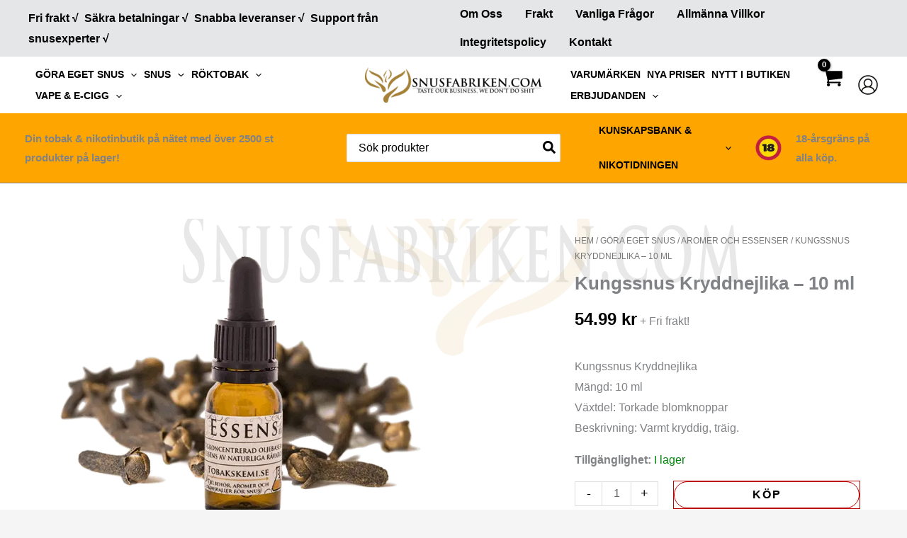

--- FILE ---
content_type: text/html; charset=UTF-8
request_url: https://snusfabriken.com/produkt/kungssnus-kryddnejlika/
body_size: 59409
content:
<!DOCTYPE html>
<html lang="sv-SE">
<head><meta charset="UTF-8"><script>if(navigator.userAgent.match(/MSIE|Internet Explorer/i)||navigator.userAgent.match(/Trident\/7\..*?rv:11/i)){var href=document.location.href;if(!href.match(/[?&]nowprocket/)){if(href.indexOf("?")==-1){if(href.indexOf("#")==-1){document.location.href=href+"?nowprocket=1"}else{document.location.href=href.replace("#","?nowprocket=1#")}}else{if(href.indexOf("#")==-1){document.location.href=href+"&nowprocket=1"}else{document.location.href=href.replace("#","&nowprocket=1#")}}}}</script><script>(()=>{class RocketLazyLoadScripts{constructor(){this.v="1.2.6",this.triggerEvents=["keydown","mousedown","mousemove","touchmove","touchstart","touchend","wheel"],this.userEventHandler=this.t.bind(this),this.touchStartHandler=this.i.bind(this),this.touchMoveHandler=this.o.bind(this),this.touchEndHandler=this.h.bind(this),this.clickHandler=this.u.bind(this),this.interceptedClicks=[],this.interceptedClickListeners=[],this.l(this),window.addEventListener("pageshow",(t=>{this.persisted=t.persisted,this.everythingLoaded&&this.m()})),this.CSPIssue=sessionStorage.getItem("rocketCSPIssue"),document.addEventListener("securitypolicyviolation",(t=>{this.CSPIssue||"script-src-elem"!==t.violatedDirective||"data"!==t.blockedURI||(this.CSPIssue=!0,sessionStorage.setItem("rocketCSPIssue",!0))})),document.addEventListener("DOMContentLoaded",(()=>{this.k()})),this.delayedScripts={normal:[],async:[],defer:[]},this.trash=[],this.allJQueries=[]}p(t){document.hidden?t.t():(this.triggerEvents.forEach((e=>window.addEventListener(e,t.userEventHandler,{passive:!0}))),window.addEventListener("touchstart",t.touchStartHandler,{passive:!0}),window.addEventListener("mousedown",t.touchStartHandler),document.addEventListener("visibilitychange",t.userEventHandler))}_(){this.triggerEvents.forEach((t=>window.removeEventListener(t,this.userEventHandler,{passive:!0}))),document.removeEventListener("visibilitychange",this.userEventHandler)}i(t){"HTML"!==t.target.tagName&&(window.addEventListener("touchend",this.touchEndHandler),window.addEventListener("mouseup",this.touchEndHandler),window.addEventListener("touchmove",this.touchMoveHandler,{passive:!0}),window.addEventListener("mousemove",this.touchMoveHandler),t.target.addEventListener("click",this.clickHandler),this.L(t.target,!0),this.S(t.target,"onclick","rocket-onclick"),this.C())}o(t){window.removeEventListener("touchend",this.touchEndHandler),window.removeEventListener("mouseup",this.touchEndHandler),window.removeEventListener("touchmove",this.touchMoveHandler,{passive:!0}),window.removeEventListener("mousemove",this.touchMoveHandler),t.target.removeEventListener("click",this.clickHandler),this.L(t.target,!1),this.S(t.target,"rocket-onclick","onclick"),this.M()}h(){window.removeEventListener("touchend",this.touchEndHandler),window.removeEventListener("mouseup",this.touchEndHandler),window.removeEventListener("touchmove",this.touchMoveHandler,{passive:!0}),window.removeEventListener("mousemove",this.touchMoveHandler)}u(t){t.target.removeEventListener("click",this.clickHandler),this.L(t.target,!1),this.S(t.target,"rocket-onclick","onclick"),this.interceptedClicks.push(t),t.preventDefault(),t.stopPropagation(),t.stopImmediatePropagation(),this.M()}O(){window.removeEventListener("touchstart",this.touchStartHandler,{passive:!0}),window.removeEventListener("mousedown",this.touchStartHandler),this.interceptedClicks.forEach((t=>{t.target.dispatchEvent(new MouseEvent("click",{view:t.view,bubbles:!0,cancelable:!0}))}))}l(t){EventTarget.prototype.addEventListenerWPRocketBase=EventTarget.prototype.addEventListener,EventTarget.prototype.addEventListener=function(e,i,o){"click"!==e||t.windowLoaded||i===t.clickHandler||t.interceptedClickListeners.push({target:this,func:i,options:o}),(this||window).addEventListenerWPRocketBase(e,i,o)}}L(t,e){this.interceptedClickListeners.forEach((i=>{i.target===t&&(e?t.removeEventListener("click",i.func,i.options):t.addEventListener("click",i.func,i.options))})),t.parentNode!==document.documentElement&&this.L(t.parentNode,e)}D(){return new Promise((t=>{this.P?this.M=t:t()}))}C(){this.P=!0}M(){this.P=!1}S(t,e,i){t.hasAttribute&&t.hasAttribute(e)&&(event.target.setAttribute(i,event.target.getAttribute(e)),event.target.removeAttribute(e))}t(){this._(this),"loading"===document.readyState?document.addEventListener("DOMContentLoaded",this.R.bind(this)):this.R()}k(){let t=[];document.querySelectorAll("script[type=rocketlazyloadscript][data-rocket-src]").forEach((e=>{let i=e.getAttribute("data-rocket-src");if(i&&!i.startsWith("data:")){0===i.indexOf("//")&&(i=location.protocol+i);try{const o=new URL(i).origin;o!==location.origin&&t.push({src:o,crossOrigin:e.crossOrigin||"module"===e.getAttribute("data-rocket-type")})}catch(t){}}})),t=[...new Map(t.map((t=>[JSON.stringify(t),t]))).values()],this.T(t,"preconnect")}async R(){this.lastBreath=Date.now(),this.j(this),this.F(this),this.I(),this.W(),this.q(),await this.A(this.delayedScripts.normal),await this.A(this.delayedScripts.defer),await this.A(this.delayedScripts.async);try{await this.U(),await this.H(this),await this.J()}catch(t){console.error(t)}window.dispatchEvent(new Event("rocket-allScriptsLoaded")),this.everythingLoaded=!0,this.D().then((()=>{this.O()})),this.N()}W(){document.querySelectorAll("script[type=rocketlazyloadscript]").forEach((t=>{t.hasAttribute("data-rocket-src")?t.hasAttribute("async")&&!1!==t.async?this.delayedScripts.async.push(t):t.hasAttribute("defer")&&!1!==t.defer||"module"===t.getAttribute("data-rocket-type")?this.delayedScripts.defer.push(t):this.delayedScripts.normal.push(t):this.delayedScripts.normal.push(t)}))}async B(t){if(await this.G(),!0!==t.noModule||!("noModule"in HTMLScriptElement.prototype))return new Promise((e=>{let i;function o(){(i||t).setAttribute("data-rocket-status","executed"),e()}try{if(navigator.userAgent.indexOf("Firefox/")>0||""===navigator.vendor||this.CSPIssue)i=document.createElement("script"),[...t.attributes].forEach((t=>{let e=t.nodeName;"type"!==e&&("data-rocket-type"===e&&(e="type"),"data-rocket-src"===e&&(e="src"),i.setAttribute(e,t.nodeValue))})),t.text&&(i.text=t.text),i.hasAttribute("src")?(i.addEventListener("load",o),i.addEventListener("error",(function(){i.setAttribute("data-rocket-status","failed-network"),e()})),setTimeout((()=>{i.isConnected||e()}),1)):(i.text=t.text,o()),t.parentNode.replaceChild(i,t);else{const i=t.getAttribute("data-rocket-type"),s=t.getAttribute("data-rocket-src");i?(t.type=i,t.removeAttribute("data-rocket-type")):t.removeAttribute("type"),t.addEventListener("load",o),t.addEventListener("error",(i=>{this.CSPIssue&&i.target.src.startsWith("data:")?(console.log("WPRocket: data-uri blocked by CSP -> fallback"),t.removeAttribute("src"),this.B(t).then(e)):(t.setAttribute("data-rocket-status","failed-network"),e())})),s?(t.removeAttribute("data-rocket-src"),t.src=s):t.src="data:text/javascript;base64,"+window.btoa(unescape(encodeURIComponent(t.text)))}}catch(i){t.setAttribute("data-rocket-status","failed-transform"),e()}}));t.setAttribute("data-rocket-status","skipped")}async A(t){const e=t.shift();return e&&e.isConnected?(await this.B(e),this.A(t)):Promise.resolve()}q(){this.T([...this.delayedScripts.normal,...this.delayedScripts.defer,...this.delayedScripts.async],"preload")}T(t,e){var i=document.createDocumentFragment();t.forEach((t=>{const o=t.getAttribute&&t.getAttribute("data-rocket-src")||t.src;if(o&&!o.startsWith("data:")){const s=document.createElement("link");s.href=o,s.rel=e,"preconnect"!==e&&(s.as="script"),t.getAttribute&&"module"===t.getAttribute("data-rocket-type")&&(s.crossOrigin=!0),t.crossOrigin&&(s.crossOrigin=t.crossOrigin),t.integrity&&(s.integrity=t.integrity),i.appendChild(s),this.trash.push(s)}})),document.head.appendChild(i)}j(t){let e={};function i(i,o){return e[o].eventsToRewrite.indexOf(i)>=0&&!t.everythingLoaded?"rocket-"+i:i}function o(t,o){!function(t){e[t]||(e[t]={originalFunctions:{add:t.addEventListener,remove:t.removeEventListener},eventsToRewrite:[]},t.addEventListener=function(){arguments[0]=i(arguments[0],t),e[t].originalFunctions.add.apply(t,arguments)},t.removeEventListener=function(){arguments[0]=i(arguments[0],t),e[t].originalFunctions.remove.apply(t,arguments)})}(t),e[t].eventsToRewrite.push(o)}function s(e,i){let o=e[i];e[i]=null,Object.defineProperty(e,i,{get:()=>o||function(){},set(s){t.everythingLoaded?o=s:e["rocket"+i]=o=s}})}o(document,"DOMContentLoaded"),o(window,"DOMContentLoaded"),o(window,"load"),o(window,"pageshow"),o(document,"readystatechange"),s(document,"onreadystatechange"),s(window,"onload"),s(window,"onpageshow");try{Object.defineProperty(document,"readyState",{get:()=>t.rocketReadyState,set(e){t.rocketReadyState=e},configurable:!0}),document.readyState="loading"}catch(t){console.log("WPRocket DJE readyState conflict, bypassing")}}F(t){let e;function i(e){return t.everythingLoaded?e:e.split(" ").map((t=>"load"===t||0===t.indexOf("load.")?"rocket-jquery-load":t)).join(" ")}function o(o){function s(t){const e=o.fn[t];o.fn[t]=o.fn.init.prototype[t]=function(){return this[0]===window&&("string"==typeof arguments[0]||arguments[0]instanceof String?arguments[0]=i(arguments[0]):"object"==typeof arguments[0]&&Object.keys(arguments[0]).forEach((t=>{const e=arguments[0][t];delete arguments[0][t],arguments[0][i(t)]=e}))),e.apply(this,arguments),this}}o&&o.fn&&!t.allJQueries.includes(o)&&(o.fn.ready=o.fn.init.prototype.ready=function(e){return t.domReadyFired?e.bind(document)(o):document.addEventListener("rocket-DOMContentLoaded",(()=>e.bind(document)(o))),o([])},s("on"),s("one"),t.allJQueries.push(o)),e=o}o(window.jQuery),Object.defineProperty(window,"jQuery",{get:()=>e,set(t){o(t)}})}async H(t){const e=document.querySelector("script[data-webpack]");e&&(await async function(){return new Promise((t=>{e.addEventListener("load",t),e.addEventListener("error",t)}))}(),await t.K(),await t.H(t))}async U(){this.domReadyFired=!0;try{document.readyState="interactive"}catch(t){}await this.G(),document.dispatchEvent(new Event("rocket-readystatechange")),await this.G(),document.rocketonreadystatechange&&document.rocketonreadystatechange(),await this.G(),document.dispatchEvent(new Event("rocket-DOMContentLoaded")),await this.G(),window.dispatchEvent(new Event("rocket-DOMContentLoaded"))}async J(){try{document.readyState="complete"}catch(t){}await this.G(),document.dispatchEvent(new Event("rocket-readystatechange")),await this.G(),document.rocketonreadystatechange&&document.rocketonreadystatechange(),await this.G(),window.dispatchEvent(new Event("rocket-load")),await this.G(),window.rocketonload&&window.rocketonload(),await this.G(),this.allJQueries.forEach((t=>t(window).trigger("rocket-jquery-load"))),await this.G();const t=new Event("rocket-pageshow");t.persisted=this.persisted,window.dispatchEvent(t),await this.G(),window.rocketonpageshow&&window.rocketonpageshow({persisted:this.persisted}),this.windowLoaded=!0}m(){document.onreadystatechange&&document.onreadystatechange(),window.onload&&window.onload(),window.onpageshow&&window.onpageshow({persisted:this.persisted})}I(){const t=new Map;document.write=document.writeln=function(e){const i=document.currentScript;i||console.error("WPRocket unable to document.write this: "+e);const o=document.createRange(),s=i.parentElement;let n=t.get(i);void 0===n&&(n=i.nextSibling,t.set(i,n));const c=document.createDocumentFragment();o.setStart(c,0),c.appendChild(o.createContextualFragment(e)),s.insertBefore(c,n)}}async G(){Date.now()-this.lastBreath>45&&(await this.K(),this.lastBreath=Date.now())}async K(){return document.hidden?new Promise((t=>setTimeout(t))):new Promise((t=>requestAnimationFrame(t)))}N(){this.trash.forEach((t=>t.remove()))}static run(){const t=new RocketLazyLoadScripts;t.p(t)}}RocketLazyLoadScripts.run()})();</script>

<meta name="viewport" content="width=device-width, initial-scale=1">
	<link rel="profile" href="https://gmpg.org/xfn/11"> 
	<meta name='robots' content='index, follow, max-image-preview:large, max-snippet:-1, max-video-preview:-1' />
<script type="rocketlazyloadscript" data-minify="1" id="cookieyes" data-rocket-type="text/javascript" data-rocket-src="https://snusfabriken.com/wp-content/cache/min/1/client_data/734e2c8a04dca967a17dfc6c/script.js?ver=1765375744" data-rocket-defer defer></script>
	<!-- This site is optimized with the Yoast SEO Premium plugin v26.7 (Yoast SEO v26.7) - https://yoast.com/wordpress/plugins/seo/ -->
	<title>Kungssnus Kryddnejlika - 10 ml från Snusfariken.com | Snabb leverans ⭐️</title><link rel="preload" data-rocket-preload as="image" href="https://snusfabriken.com/wp-content/uploads/2024/04/Webbutiken-Bakgrund.webp" fetchpriority="high">
	<meta name="description" content="Kungssnus Kryddnejlika - 10 ml Direkt från Snusfabriken ✔️ Fri frakt ✔️" />
	<link rel="canonical" href="https://snusfabriken.com/produkt/kungssnus-kryddnejlika/" />
	<meta property="og:locale" content="sv_SE" />
	<meta property="og:type" content="product" />
	<meta property="og:title" content="Kungssnus Kryddnejlika - 10 ml | Köp fraktfritt från Snusfabriken.com ⭐️" />
	<meta property="og:description" content="Kungssnus Kryddnejlika - 10 ml Fri frakt ✔️ Snabba leveranser ✔️" />
	<meta property="og:url" content="https://snusfabriken.com/produkt/kungssnus-kryddnejlika/" />
	<meta property="og:site_name" content="Snusfabriken.com" />
	<meta property="article:modified_time" content="2025-12-10T12:00:50+00:00" />
	<meta property="og:image" content="https://snusfabriken.com/wp-content/uploads/2024/09/tobakskemi-kryddnejlika-essens-2.png" />
	<meta property="og:image:width" content="600" />
	<meta property="og:image:height" content="600" />
	<meta property="og:image:type" content="image/png" />
	<meta name="twitter:card" content="summary_large_image" />
	<meta name="twitter:label1" content="Pris" />
	<meta name="twitter:data1" content="54.99&nbsp;&#107;&#114;" />
	<meta name="twitter:label2" content="Tillgänglig" />
	<meta name="twitter:data2" content="I lager" />
	<script type="application/ld+json" class="yoast-schema-graph">{"@context":"https://schema.org","@graph":[{"@type":["WebPage","ItemPage"],"@id":"https://snusfabriken.com/produkt/kungssnus-kryddnejlika/","url":"https://snusfabriken.com/produkt/kungssnus-kryddnejlika/","name":"Kungssnus Kryddnejlika - 10 ml från Snusfariken.com | Snabb leverans ⭐️","isPartOf":{"@id":"https://snusfabriken.com/#website"},"primaryImageOfPage":{"@id":"https://snusfabriken.com/produkt/kungssnus-kryddnejlika/#primaryimage"},"image":{"@id":"https://snusfabriken.com/produkt/kungssnus-kryddnejlika/#primaryimage"},"thumbnailUrl":"https://snusfabriken.com/wp-content/uploads/2024/09/tobakskemi-kryddnejlika-essens-2.png","description":"Kungssnus Kryddnejlika - 10 ml Direkt från Snusfabriken ✔️ Fri frakt ✔️","breadcrumb":{"@id":"https://snusfabriken.com/produkt/kungssnus-kryddnejlika/#breadcrumb"},"inLanguage":"sv-SE","potentialAction":{"@type":"BuyAction","target":"https://snusfabriken.com/produkt/kungssnus-kryddnejlika/"}},{"@type":"ImageObject","inLanguage":"sv-SE","@id":"https://snusfabriken.com/produkt/kungssnus-kryddnejlika/#primaryimage","url":"https://snusfabriken.com/wp-content/uploads/2024/09/tobakskemi-kryddnejlika-essens-2.png","contentUrl":"https://snusfabriken.com/wp-content/uploads/2024/09/tobakskemi-kryddnejlika-essens-2.png","width":600,"height":600,"caption":"Kungssnus Kryddnejlika - Essens, högkoncentrerad oljebaserad essens av naturliga råvaror. En flaska räcker att smaksätta 4-10kilo snus. Beställ från Snusfabriken.com"},{"@type":"BreadcrumbList","@id":"https://snusfabriken.com/produkt/kungssnus-kryddnejlika/#breadcrumb","itemListElement":[{"@type":"ListItem","position":1,"name":"Snusfabriken.com","item":"https://snusfabriken.com/"},{"@type":"ListItem","position":2,"name":"Webbutik","item":"https://snusfabriken.com/butik/"},{"@type":"ListItem","position":3,"name":"Kungssnus Kryddnejlika &#8211; 10 ml"}]},{"@type":"WebSite","@id":"https://snusfabriken.com/#website","url":"https://snusfabriken.com/","name":"Snusfabriken.com","description":"","publisher":{"@id":"https://snusfabriken.com/#organization"},"potentialAction":[{"@type":"SearchAction","target":{"@type":"EntryPoint","urlTemplate":"https://snusfabriken.com/?s={search_term_string}"},"query-input":{"@type":"PropertyValueSpecification","valueRequired":true,"valueName":"search_term_string"}}],"inLanguage":"sv-SE"},{"@type":"Organization","@id":"https://snusfabriken.com/#organization","name":"Duderhof AB","alternateName":"Snusfabriken.com","url":"https://snusfabriken.com/","logo":{"@type":"ImageObject","inLanguage":"sv-SE","@id":"https://snusfabriken.com/#/schema/logo/image/","url":"https://snusfabriken.com/wp-content/uploads/2023/02/Snusfabriken-Logotyp-1.svg","contentUrl":"https://snusfabriken.com/wp-content/uploads/2023/02/Snusfabriken-Logotyp-1.svg","width":595,"height":595,"caption":"Duderhof AB"},"image":{"@id":"https://snusfabriken.com/#/schema/logo/image/"},"sameAs":["https://www.facebook.com/groups/KungsSnusarna","https://www.instagram.com/kungssnus/"],"description":"Sveriges största näthandel för nikotin och tobaksprodukter som snus, vape, all White, röktobak, tillbehör och väldigt mycket mer. Vi är även tillverkare av snus och all white. Etablerad webbutik med gott förtroende sedan år 2000. Välkommen in i vår digitala butik och köp direkt från fabriken","email":"hello@snusfabriken.com","telephone":"0470 - 122 70","legalName":"Duderhof AB","foundingDate":"1999-12-20","vatID":"SE556879245001","taxID":"556879-2450","numberOfEmployees":{"@type":"QuantitativeValue","minValue":"11","maxValue":"50"},"hasMerchantReturnPolicy":{"@type":"MerchantReturnPolicy","merchantReturnLink":"https://snusfabriken.com/kop-villkor/"}}]}</script>
	<meta property="product:brand" content="Kungssnus" />
	<meta property="product:price:amount" content="54.99" />
	<meta property="product:price:currency" content="SEK" />
	<meta property="og:availability" content="instock" />
	<meta property="product:availability" content="instock" />
	<meta property="product:retailer_item_id" content="1261 / SA-H5" />
	<meta property="product:condition" content="new" />
	<!-- / Yoast SEO Premium plugin. -->


<link rel='dns-prefetch' href='//www.googletagmanager.com' />
<link rel='dns-prefetch' href='//app.cookieyes.com' />
<link rel='dns-prefetch' href='//searchanise.com' />
<link rel='dns-prefetch' href='//maps.googleapis.com' />
<link rel='dns-prefetch' href='//maps.gstatic.com' />
<link rel='dns-prefetch' href='//fonts.googleapis.com' />
<link rel='dns-prefetch' href='//fonts.gstatic.com' />
<link rel='dns-prefetch' href='//ajax.googleapis.com' />
<link rel='dns-prefetch' href='//apis.google.com' />
<link rel='dns-prefetch' href='//google-analytics.com' />
<link rel='dns-prefetch' href='//www.google-analytics.com' />
<link rel='dns-prefetch' href='//ssl.google-analytics.com' />
<link rel='dns-prefetch' href='//www.googletagservices.com' />
<link rel='dns-prefetch' href='//adservice.google.com' />
<link rel='dns-prefetch' href='//pagead2.googlesyndication.com' />
<link rel='dns-prefetch' href='//tpc.googlesyndication.com' />
<link rel='dns-prefetch' href='//googleads.g.doubleclick.net' />

<link rel="alternate" type="application/rss+xml" title=" Snusfabriken.com &raquo; Webbflöde" href="https://snusfabriken.com/feed/" />
<link rel="alternate" type="application/rss+xml" title=" Snusfabriken.com &raquo; Kommentarsflöde" href="https://snusfabriken.com/comments/feed/" />
<link rel="alternate" type="application/rss+xml" title=" Snusfabriken.com &raquo; Kommentarsflöde för Kungssnus Kryddnejlika &#8211; 10 ml" href="https://snusfabriken.com/produkt/kungssnus-kryddnejlika/feed/" />
<link rel="alternate" title="oEmbed (JSON)" type="application/json+oembed" href="https://snusfabriken.com/wp-json/oembed/1.0/embed?url=https%3A%2F%2Fsnusfabriken.com%2Fprodukt%2Fkungssnus-kryddnejlika%2F" />
<link rel="alternate" title="oEmbed (XML)" type="text/xml+oembed" href="https://snusfabriken.com/wp-json/oembed/1.0/embed?url=https%3A%2F%2Fsnusfabriken.com%2Fprodukt%2Fkungssnus-kryddnejlika%2F&#038;format=xml" />
<style id='wp-img-auto-sizes-contain-inline-css'>
img:is([sizes=auto i],[sizes^="auto," i]){contain-intrinsic-size:3000px 1500px}
/*# sourceURL=wp-img-auto-sizes-contain-inline-css */
</style>
<link data-minify="1" rel='stylesheet' id='wepb-checkout-integration-css' href='https://snusfabriken.com/wp-content/cache/min/1/wp-content/plugins/easy-product-bundles-for-woocommerce/assets/css/checkout-integration/style.css?ver=1768670598' media='all' />
<link rel='stylesheet' id='astra-theme-css-css' href='https://snusfabriken.com/wp-content/themes/astra/assets/css/minified/main.min.css?ver=4.12.0' media='all' />
<link data-minify="1" rel='stylesheet' id='astra-theme-dynamic-css' href='https://snusfabriken.com/wp-content/cache/background-css/snusfabriken.com/wp-content/cache/min/1/wp-content/uploads/astra/astra-theme-dynamic-css-post-774263.css?ver=1768676965&wpr_t=1768772930' media='all' />
<style id='wp-emoji-styles-inline-css'>

	img.wp-smiley, img.emoji {
		display: inline !important;
		border: none !important;
		box-shadow: none !important;
		height: 1em !important;
		width: 1em !important;
		margin: 0 0.07em !important;
		vertical-align: -0.1em !important;
		background: none !important;
		padding: 0 !important;
	}
/*# sourceURL=wp-emoji-styles-inline-css */
</style>
<link rel='stylesheet' id='wp-block-library-css' href='https://snusfabriken.com/wp-includes/css/dist/block-library/style.min.css?ver=6.9' media='all' />
<link data-minify="1" rel='stylesheet' id='cr-frontend-css-css' href='https://snusfabriken.com/wp-content/cache/background-css/snusfabriken.com/wp-content/cache/min/1/wp-content/plugins/customer-reviews-woocommerce/css/frontend.css?ver=1768670598&wpr_t=1768772930' media='all' />
<link data-minify="1" rel='stylesheet' id='cr-badges-css-css' href='https://snusfabriken.com/wp-content/cache/background-css/snusfabriken.com/wp-content/cache/min/1/wp-content/plugins/customer-reviews-woocommerce/css/badges.css?ver=1768670598&wpr_t=1768772930' media='all' />
<style id='global-styles-inline-css'>
:root{--wp--preset--aspect-ratio--square: 1;--wp--preset--aspect-ratio--4-3: 4/3;--wp--preset--aspect-ratio--3-4: 3/4;--wp--preset--aspect-ratio--3-2: 3/2;--wp--preset--aspect-ratio--2-3: 2/3;--wp--preset--aspect-ratio--16-9: 16/9;--wp--preset--aspect-ratio--9-16: 9/16;--wp--preset--color--black: #000000;--wp--preset--color--cyan-bluish-gray: #abb8c3;--wp--preset--color--white: #ffffff;--wp--preset--color--pale-pink: #f78da7;--wp--preset--color--vivid-red: #cf2e2e;--wp--preset--color--luminous-vivid-orange: #ff6900;--wp--preset--color--luminous-vivid-amber: #fcb900;--wp--preset--color--light-green-cyan: #7bdcb5;--wp--preset--color--vivid-green-cyan: #00d084;--wp--preset--color--pale-cyan-blue: #8ed1fc;--wp--preset--color--vivid-cyan-blue: #0693e3;--wp--preset--color--vivid-purple: #9b51e0;--wp--preset--color--ast-global-color-0: var(--ast-global-color-0);--wp--preset--color--ast-global-color-1: var(--ast-global-color-1);--wp--preset--color--ast-global-color-2: var(--ast-global-color-2);--wp--preset--color--ast-global-color-3: var(--ast-global-color-3);--wp--preset--color--ast-global-color-4: var(--ast-global-color-4);--wp--preset--color--ast-global-color-5: var(--ast-global-color-5);--wp--preset--color--ast-global-color-6: var(--ast-global-color-6);--wp--preset--color--ast-global-color-7: var(--ast-global-color-7);--wp--preset--color--ast-global-color-8: var(--ast-global-color-8);--wp--preset--gradient--vivid-cyan-blue-to-vivid-purple: linear-gradient(135deg,rgb(6,147,227) 0%,rgb(155,81,224) 100%);--wp--preset--gradient--light-green-cyan-to-vivid-green-cyan: linear-gradient(135deg,rgb(122,220,180) 0%,rgb(0,208,130) 100%);--wp--preset--gradient--luminous-vivid-amber-to-luminous-vivid-orange: linear-gradient(135deg,rgb(252,185,0) 0%,rgb(255,105,0) 100%);--wp--preset--gradient--luminous-vivid-orange-to-vivid-red: linear-gradient(135deg,rgb(255,105,0) 0%,rgb(207,46,46) 100%);--wp--preset--gradient--very-light-gray-to-cyan-bluish-gray: linear-gradient(135deg,rgb(238,238,238) 0%,rgb(169,184,195) 100%);--wp--preset--gradient--cool-to-warm-spectrum: linear-gradient(135deg,rgb(74,234,220) 0%,rgb(151,120,209) 20%,rgb(207,42,186) 40%,rgb(238,44,130) 60%,rgb(251,105,98) 80%,rgb(254,248,76) 100%);--wp--preset--gradient--blush-light-purple: linear-gradient(135deg,rgb(255,206,236) 0%,rgb(152,150,240) 100%);--wp--preset--gradient--blush-bordeaux: linear-gradient(135deg,rgb(254,205,165) 0%,rgb(254,45,45) 50%,rgb(107,0,62) 100%);--wp--preset--gradient--luminous-dusk: linear-gradient(135deg,rgb(255,203,112) 0%,rgb(199,81,192) 50%,rgb(65,88,208) 100%);--wp--preset--gradient--pale-ocean: linear-gradient(135deg,rgb(255,245,203) 0%,rgb(182,227,212) 50%,rgb(51,167,181) 100%);--wp--preset--gradient--electric-grass: linear-gradient(135deg,rgb(202,248,128) 0%,rgb(113,206,126) 100%);--wp--preset--gradient--midnight: linear-gradient(135deg,rgb(2,3,129) 0%,rgb(40,116,252) 100%);--wp--preset--font-size--small: 13px;--wp--preset--font-size--medium: 20px;--wp--preset--font-size--large: 36px;--wp--preset--font-size--x-large: 42px;--wp--preset--spacing--20: 0.44rem;--wp--preset--spacing--30: 0.67rem;--wp--preset--spacing--40: 1rem;--wp--preset--spacing--50: 1.5rem;--wp--preset--spacing--60: 2.25rem;--wp--preset--spacing--70: 3.38rem;--wp--preset--spacing--80: 5.06rem;--wp--preset--shadow--natural: 6px 6px 9px rgba(0, 0, 0, 0.2);--wp--preset--shadow--deep: 12px 12px 50px rgba(0, 0, 0, 0.4);--wp--preset--shadow--sharp: 6px 6px 0px rgba(0, 0, 0, 0.2);--wp--preset--shadow--outlined: 6px 6px 0px -3px rgb(255, 255, 255), 6px 6px rgb(0, 0, 0);--wp--preset--shadow--crisp: 6px 6px 0px rgb(0, 0, 0);}:root { --wp--style--global--content-size: var(--wp--custom--ast-content-width-size);--wp--style--global--wide-size: var(--wp--custom--ast-wide-width-size); }:where(body) { margin: 0; }.wp-site-blocks > .alignleft { float: left; margin-right: 2em; }.wp-site-blocks > .alignright { float: right; margin-left: 2em; }.wp-site-blocks > .aligncenter { justify-content: center; margin-left: auto; margin-right: auto; }:where(.wp-site-blocks) > * { margin-block-start: 24px; margin-block-end: 0; }:where(.wp-site-blocks) > :first-child { margin-block-start: 0; }:where(.wp-site-blocks) > :last-child { margin-block-end: 0; }:root { --wp--style--block-gap: 24px; }:root :where(.is-layout-flow) > :first-child{margin-block-start: 0;}:root :where(.is-layout-flow) > :last-child{margin-block-end: 0;}:root :where(.is-layout-flow) > *{margin-block-start: 24px;margin-block-end: 0;}:root :where(.is-layout-constrained) > :first-child{margin-block-start: 0;}:root :where(.is-layout-constrained) > :last-child{margin-block-end: 0;}:root :where(.is-layout-constrained) > *{margin-block-start: 24px;margin-block-end: 0;}:root :where(.is-layout-flex){gap: 24px;}:root :where(.is-layout-grid){gap: 24px;}.is-layout-flow > .alignleft{float: left;margin-inline-start: 0;margin-inline-end: 2em;}.is-layout-flow > .alignright{float: right;margin-inline-start: 2em;margin-inline-end: 0;}.is-layout-flow > .aligncenter{margin-left: auto !important;margin-right: auto !important;}.is-layout-constrained > .alignleft{float: left;margin-inline-start: 0;margin-inline-end: 2em;}.is-layout-constrained > .alignright{float: right;margin-inline-start: 2em;margin-inline-end: 0;}.is-layout-constrained > .aligncenter{margin-left: auto !important;margin-right: auto !important;}.is-layout-constrained > :where(:not(.alignleft):not(.alignright):not(.alignfull)){max-width: var(--wp--style--global--content-size);margin-left: auto !important;margin-right: auto !important;}.is-layout-constrained > .alignwide{max-width: var(--wp--style--global--wide-size);}body .is-layout-flex{display: flex;}.is-layout-flex{flex-wrap: wrap;align-items: center;}.is-layout-flex > :is(*, div){margin: 0;}body .is-layout-grid{display: grid;}.is-layout-grid > :is(*, div){margin: 0;}body{padding-top: 0px;padding-right: 0px;padding-bottom: 0px;padding-left: 0px;}a:where(:not(.wp-element-button)){text-decoration: none;}:root :where(.wp-element-button, .wp-block-button__link){background-color: #32373c;border-width: 0;color: #fff;font-family: inherit;font-size: inherit;font-style: inherit;font-weight: inherit;letter-spacing: inherit;line-height: inherit;padding-top: calc(0.667em + 2px);padding-right: calc(1.333em + 2px);padding-bottom: calc(0.667em + 2px);padding-left: calc(1.333em + 2px);text-decoration: none;text-transform: inherit;}.has-black-color{color: var(--wp--preset--color--black) !important;}.has-cyan-bluish-gray-color{color: var(--wp--preset--color--cyan-bluish-gray) !important;}.has-white-color{color: var(--wp--preset--color--white) !important;}.has-pale-pink-color{color: var(--wp--preset--color--pale-pink) !important;}.has-vivid-red-color{color: var(--wp--preset--color--vivid-red) !important;}.has-luminous-vivid-orange-color{color: var(--wp--preset--color--luminous-vivid-orange) !important;}.has-luminous-vivid-amber-color{color: var(--wp--preset--color--luminous-vivid-amber) !important;}.has-light-green-cyan-color{color: var(--wp--preset--color--light-green-cyan) !important;}.has-vivid-green-cyan-color{color: var(--wp--preset--color--vivid-green-cyan) !important;}.has-pale-cyan-blue-color{color: var(--wp--preset--color--pale-cyan-blue) !important;}.has-vivid-cyan-blue-color{color: var(--wp--preset--color--vivid-cyan-blue) !important;}.has-vivid-purple-color{color: var(--wp--preset--color--vivid-purple) !important;}.has-ast-global-color-0-color{color: var(--wp--preset--color--ast-global-color-0) !important;}.has-ast-global-color-1-color{color: var(--wp--preset--color--ast-global-color-1) !important;}.has-ast-global-color-2-color{color: var(--wp--preset--color--ast-global-color-2) !important;}.has-ast-global-color-3-color{color: var(--wp--preset--color--ast-global-color-3) !important;}.has-ast-global-color-4-color{color: var(--wp--preset--color--ast-global-color-4) !important;}.has-ast-global-color-5-color{color: var(--wp--preset--color--ast-global-color-5) !important;}.has-ast-global-color-6-color{color: var(--wp--preset--color--ast-global-color-6) !important;}.has-ast-global-color-7-color{color: var(--wp--preset--color--ast-global-color-7) !important;}.has-ast-global-color-8-color{color: var(--wp--preset--color--ast-global-color-8) !important;}.has-black-background-color{background-color: var(--wp--preset--color--black) !important;}.has-cyan-bluish-gray-background-color{background-color: var(--wp--preset--color--cyan-bluish-gray) !important;}.has-white-background-color{background-color: var(--wp--preset--color--white) !important;}.has-pale-pink-background-color{background-color: var(--wp--preset--color--pale-pink) !important;}.has-vivid-red-background-color{background-color: var(--wp--preset--color--vivid-red) !important;}.has-luminous-vivid-orange-background-color{background-color: var(--wp--preset--color--luminous-vivid-orange) !important;}.has-luminous-vivid-amber-background-color{background-color: var(--wp--preset--color--luminous-vivid-amber) !important;}.has-light-green-cyan-background-color{background-color: var(--wp--preset--color--light-green-cyan) !important;}.has-vivid-green-cyan-background-color{background-color: var(--wp--preset--color--vivid-green-cyan) !important;}.has-pale-cyan-blue-background-color{background-color: var(--wp--preset--color--pale-cyan-blue) !important;}.has-vivid-cyan-blue-background-color{background-color: var(--wp--preset--color--vivid-cyan-blue) !important;}.has-vivid-purple-background-color{background-color: var(--wp--preset--color--vivid-purple) !important;}.has-ast-global-color-0-background-color{background-color: var(--wp--preset--color--ast-global-color-0) !important;}.has-ast-global-color-1-background-color{background-color: var(--wp--preset--color--ast-global-color-1) !important;}.has-ast-global-color-2-background-color{background-color: var(--wp--preset--color--ast-global-color-2) !important;}.has-ast-global-color-3-background-color{background-color: var(--wp--preset--color--ast-global-color-3) !important;}.has-ast-global-color-4-background-color{background-color: var(--wp--preset--color--ast-global-color-4) !important;}.has-ast-global-color-5-background-color{background-color: var(--wp--preset--color--ast-global-color-5) !important;}.has-ast-global-color-6-background-color{background-color: var(--wp--preset--color--ast-global-color-6) !important;}.has-ast-global-color-7-background-color{background-color: var(--wp--preset--color--ast-global-color-7) !important;}.has-ast-global-color-8-background-color{background-color: var(--wp--preset--color--ast-global-color-8) !important;}.has-black-border-color{border-color: var(--wp--preset--color--black) !important;}.has-cyan-bluish-gray-border-color{border-color: var(--wp--preset--color--cyan-bluish-gray) !important;}.has-white-border-color{border-color: var(--wp--preset--color--white) !important;}.has-pale-pink-border-color{border-color: var(--wp--preset--color--pale-pink) !important;}.has-vivid-red-border-color{border-color: var(--wp--preset--color--vivid-red) !important;}.has-luminous-vivid-orange-border-color{border-color: var(--wp--preset--color--luminous-vivid-orange) !important;}.has-luminous-vivid-amber-border-color{border-color: var(--wp--preset--color--luminous-vivid-amber) !important;}.has-light-green-cyan-border-color{border-color: var(--wp--preset--color--light-green-cyan) !important;}.has-vivid-green-cyan-border-color{border-color: var(--wp--preset--color--vivid-green-cyan) !important;}.has-pale-cyan-blue-border-color{border-color: var(--wp--preset--color--pale-cyan-blue) !important;}.has-vivid-cyan-blue-border-color{border-color: var(--wp--preset--color--vivid-cyan-blue) !important;}.has-vivid-purple-border-color{border-color: var(--wp--preset--color--vivid-purple) !important;}.has-ast-global-color-0-border-color{border-color: var(--wp--preset--color--ast-global-color-0) !important;}.has-ast-global-color-1-border-color{border-color: var(--wp--preset--color--ast-global-color-1) !important;}.has-ast-global-color-2-border-color{border-color: var(--wp--preset--color--ast-global-color-2) !important;}.has-ast-global-color-3-border-color{border-color: var(--wp--preset--color--ast-global-color-3) !important;}.has-ast-global-color-4-border-color{border-color: var(--wp--preset--color--ast-global-color-4) !important;}.has-ast-global-color-5-border-color{border-color: var(--wp--preset--color--ast-global-color-5) !important;}.has-ast-global-color-6-border-color{border-color: var(--wp--preset--color--ast-global-color-6) !important;}.has-ast-global-color-7-border-color{border-color: var(--wp--preset--color--ast-global-color-7) !important;}.has-ast-global-color-8-border-color{border-color: var(--wp--preset--color--ast-global-color-8) !important;}.has-vivid-cyan-blue-to-vivid-purple-gradient-background{background: var(--wp--preset--gradient--vivid-cyan-blue-to-vivid-purple) !important;}.has-light-green-cyan-to-vivid-green-cyan-gradient-background{background: var(--wp--preset--gradient--light-green-cyan-to-vivid-green-cyan) !important;}.has-luminous-vivid-amber-to-luminous-vivid-orange-gradient-background{background: var(--wp--preset--gradient--luminous-vivid-amber-to-luminous-vivid-orange) !important;}.has-luminous-vivid-orange-to-vivid-red-gradient-background{background: var(--wp--preset--gradient--luminous-vivid-orange-to-vivid-red) !important;}.has-very-light-gray-to-cyan-bluish-gray-gradient-background{background: var(--wp--preset--gradient--very-light-gray-to-cyan-bluish-gray) !important;}.has-cool-to-warm-spectrum-gradient-background{background: var(--wp--preset--gradient--cool-to-warm-spectrum) !important;}.has-blush-light-purple-gradient-background{background: var(--wp--preset--gradient--blush-light-purple) !important;}.has-blush-bordeaux-gradient-background{background: var(--wp--preset--gradient--blush-bordeaux) !important;}.has-luminous-dusk-gradient-background{background: var(--wp--preset--gradient--luminous-dusk) !important;}.has-pale-ocean-gradient-background{background: var(--wp--preset--gradient--pale-ocean) !important;}.has-electric-grass-gradient-background{background: var(--wp--preset--gradient--electric-grass) !important;}.has-midnight-gradient-background{background: var(--wp--preset--gradient--midnight) !important;}.has-small-font-size{font-size: var(--wp--preset--font-size--small) !important;}.has-medium-font-size{font-size: var(--wp--preset--font-size--medium) !important;}.has-large-font-size{font-size: var(--wp--preset--font-size--large) !important;}.has-x-large-font-size{font-size: var(--wp--preset--font-size--x-large) !important;}
:root :where(.wp-block-pullquote){font-size: 1.5em;line-height: 1.6;}
/*# sourceURL=global-styles-inline-css */
</style>
<link data-minify="1" rel='stylesheet' id='hookmeup-css' href='https://snusfabriken.com/wp-content/cache/min/1/wp-content/plugins/hookmeup/public/assets/css/hmu-public.css?ver=1768670598' media='all' />
<link data-minify="1" rel='stylesheet' id='pbq_style-css' href='https://snusfabriken.com/wp-content/cache/min/1/wp-content/plugins/price-by-quantity/assets/css/frontend_styles.css?ver=1768670602' media='all' />
<link rel='stylesheet' id='photoswipe-css' href='https://snusfabriken.com/wp-content/cache/background-css/snusfabriken.com/wp-content/plugins/woocommerce/assets/css/photoswipe/photoswipe.min.css?ver=10.4.3&wpr_t=1768772930' media='all' />
<link rel='stylesheet' id='photoswipe-default-skin-css' href='https://snusfabriken.com/wp-content/cache/background-css/snusfabriken.com/wp-content/plugins/woocommerce/assets/css/photoswipe/default-skin/default-skin.min.css?ver=10.4.3&wpr_t=1768772930' media='all' />
<link rel='stylesheet' id='woocommerce-layout-css' href='https://snusfabriken.com/wp-content/themes/astra/assets/css/minified/compatibility/woocommerce/woocommerce-layout-grid.min.css?ver=4.12.0' media='all' />
<link rel='stylesheet' id='woocommerce-smallscreen-css' href='https://snusfabriken.com/wp-content/themes/astra/assets/css/minified/compatibility/woocommerce/woocommerce-smallscreen-grid.min.css?ver=4.12.0' media='only screen and (max-width: 921px)' />
<link data-minify="1" rel='stylesheet' id='woocommerce-general-css' href='https://snusfabriken.com/wp-content/cache/background-css/snusfabriken.com/wp-content/cache/min/1/wp-content/themes/astra/assets/css/minified/compatibility/woocommerce/woocommerce-grid.min.css?ver=1768670598&wpr_t=1768772930' media='all' />
<style id='woocommerce-general-inline-css'>

					.woocommerce-js a.button, .woocommerce button.button, .woocommerce input.button, .woocommerce #respond input#submit {
						font-size: 100%;
						line-height: 1;
						text-decoration: none;
						overflow: visible;
						padding: 0.5em 0.75em;
						font-weight: 700;
						border-radius: 3px;
						color: $secondarytext;
						background-color: $secondary;
						border: 0;
					}
					.woocommerce-js a.button:hover, .woocommerce button.button:hover, .woocommerce input.button:hover, .woocommerce #respond input#submit:hover {
						background-color: #dad8da;
						background-image: none;
						color: #515151;
					}
				#customer_details h3:not(.elementor-widget-woocommerce-checkout-page h3){font-size:1.2rem;padding:20px 0 14px;margin:0 0 20px;border-bottom:1px solid var(--ast-border-color);font-weight:700;}form #order_review_heading:not(.elementor-widget-woocommerce-checkout-page #order_review_heading){border-width:2px 2px 0 2px;border-style:solid;font-size:1.2rem;margin:0;padding:1.5em 1.5em 1em;border-color:var(--ast-border-color);font-weight:700;}.woocommerce-Address h3, .cart-collaterals h2{font-size:1.2rem;padding:.7em 1em;}.woocommerce-cart .cart-collaterals .cart_totals>h2{font-weight:700;}form #order_review:not(.elementor-widget-woocommerce-checkout-page #order_review){padding:0 2em;border-width:0 2px 2px;border-style:solid;border-color:var(--ast-border-color);}ul#shipping_method li:not(.elementor-widget-woocommerce-cart #shipping_method li){margin:0;padding:0.25em 0 0.25em 22px;text-indent:-22px;list-style:none outside;}.woocommerce span.onsale, .wc-block-grid__product .wc-block-grid__product-onsale{background-color:#bb0000;color:#ffffff;}.woocommerce-message, .woocommerce-info{border-top-color:#bb0000;}.woocommerce-message::before,.woocommerce-info::before{color:#bb0000;}.woocommerce ul.products li.product .price, .woocommerce div.product p.price, .woocommerce div.product span.price, .widget_layered_nav_filters ul li.chosen a, .woocommerce-page ul.products li.product .ast-woo-product-category, .wc-layered-nav-rating a{color:var(--ast-global-color-8);}.woocommerce nav.woocommerce-pagination ul,.woocommerce nav.woocommerce-pagination ul li{border-color:#bb0000;}.woocommerce nav.woocommerce-pagination ul li a:focus, .woocommerce nav.woocommerce-pagination ul li a:hover, .woocommerce nav.woocommerce-pagination ul li span.current{background:#bb0000;color:#000000;}.woocommerce-MyAccount-navigation-link.is-active a{color:var(--ast-global-color-2);}.woocommerce .widget_price_filter .ui-slider .ui-slider-range, .woocommerce .widget_price_filter .ui-slider .ui-slider-handle{background-color:#bb0000;}.woocommerce .star-rating, .woocommerce .comment-form-rating .stars a, .woocommerce .star-rating::before{color:var(--ast-global-color-3);}.woocommerce div.product .woocommerce-tabs ul.tabs li.active:before,  .woocommerce div.ast-product-tabs-layout-vertical .woocommerce-tabs ul.tabs li:hover::before{background:#bb0000;}.woocommerce .woocommerce-cart-form button[name="update_cart"]:disabled{color:#000000;}.woocommerce #content table.cart .button[name="apply_coupon"], .woocommerce-page #content table.cart .button[name="apply_coupon"]{padding:10px 40px;}.woocommerce table.cart td.actions .button, .woocommerce #content table.cart td.actions .button, .woocommerce-page table.cart td.actions .button, .woocommerce-page #content table.cart td.actions .button{line-height:1;border-width:1px;border-style:solid;}.woocommerce ul.products li.product .button, .woocommerce-page ul.products li.product .button{line-height:1.3;}.woocommerce-js a.button, .woocommerce button.button, .woocommerce .woocommerce-message a.button, .woocommerce #respond input#submit.alt, .woocommerce-js a.button.alt, .woocommerce button.button.alt, .woocommerce input.button.alt, .woocommerce input.button,.woocommerce input.button:disabled, .woocommerce input.button:disabled[disabled], .woocommerce input.button:disabled:hover, .woocommerce input.button:disabled[disabled]:hover, .woocommerce #respond input#submit, .woocommerce button.button.alt.disabled, .wc-block-grid__products .wc-block-grid__product .wp-block-button__link, .wc-block-grid__product-onsale{color:#000000;border-color:rgba(0,0,0,0);background-color:rgba(0,0,0,0);}.woocommerce-js a.button:hover, .woocommerce button.button:hover, .woocommerce .woocommerce-message a.button:hover,.woocommerce #respond input#submit:hover,.woocommerce #respond input#submit.alt:hover, .woocommerce-js a.button.alt:hover, .woocommerce button.button.alt:hover, .woocommerce input.button.alt:hover, .woocommerce input.button:hover, .woocommerce button.button.alt.disabled:hover, .wc-block-grid__products .wc-block-grid__product .wp-block-button__link:hover{color:#ffffff;border-color:var(--ast-global-color-1);background-color:var(--ast-global-color-1);}.woocommerce-js a.button, .woocommerce button.button, .woocommerce .woocommerce-message a.button, .woocommerce #respond input#submit.alt, .woocommerce-js a.button.alt, .woocommerce button.button.alt, .woocommerce input.button.alt, .woocommerce input.button,.woocommerce-cart table.cart td.actions .button, .woocommerce form.checkout_coupon .button, .woocommerce #respond input#submit, .wc-block-grid__products .wc-block-grid__product .wp-block-button__link{border-top-left-radius:30px;border-top-right-radius:30px;border-bottom-right-radius:30px;border-bottom-left-radius:30px;padding-top:10px;padding-right:20px;padding-bottom:10px;padding-left:20px;}.woocommerce ul.products li.product a, .woocommerce-js a.button:hover, .woocommerce button.button:hover, .woocommerce input.button:hover, .woocommerce #respond input#submit:hover{text-decoration:none;}.woocommerce[class*="rel-up-columns-"] .site-main div.product .related.products ul.products li.product, .woocommerce-page .site-main ul.products li.product{width:100%;}.woocommerce .up-sells h2, .woocommerce .related.products h2, .woocommerce .woocommerce-tabs h2{font-size:1.5rem;}.woocommerce h2, .woocommerce-account h2{font-size:1.625rem;}.woocommerce ul.product-categories > li ul li{position:relative;}.woocommerce ul.product-categories > li ul li:before{content:"";border-width:1px 1px 0 0;border-style:solid;display:inline-block;width:6px;height:6px;position:absolute;top:50%;margin-top:-2px;-webkit-transform:rotate(45deg);transform:rotate(45deg);}.woocommerce ul.product-categories > li ul li a{margin-left:15px;}.ast-icon-shopping-cart svg{height:.82em;}.ast-icon-shopping-bag svg{height:1em;width:1em;}.ast-icon-shopping-basket svg{height:1.15em;width:1.2em;}.ast-site-header-cart.ast-menu-cart-outline .ast-addon-cart-wrap, .ast-site-header-cart.ast-menu-cart-fill .ast-addon-cart-wrap {line-height:1;}.ast-site-header-cart.ast-menu-cart-fill i.astra-icon{ font-size:1.1em;}li.woocommerce-custom-menu-item .ast-site-header-cart i.astra-icon:after{ padding-left:2px;}.ast-hfb-header .ast-addon-cart-wrap{ padding:0.4em;}.ast-header-break-point.ast-header-custom-item-outside .ast-woo-header-cart-info-wrap{ display:none;}.ast-site-header-cart i.astra-icon:after{ background:var(--ast-global-color-8);}@media (min-width:545px) and (max-width:921px){.woocommerce.tablet-columns-3 ul.products li.product, .woocommerce-page.tablet-columns-3 ul.products:not(.elementor-grid){grid-template-columns:repeat(3, minmax(0, 1fr));}}@media (min-width:922px){.woocommerce form.checkout_coupon{width:50%;}}@media (max-width:921px){.ast-header-break-point.ast-woocommerce-cart-menu .header-main-layout-1.ast-mobile-header-stack.ast-no-menu-items .ast-site-header-cart, .ast-header-break-point.ast-woocommerce-cart-menu .header-main-layout-3.ast-mobile-header-stack.ast-no-menu-items .ast-site-header-cart{padding-right:0;padding-left:0;}.ast-header-break-point.ast-woocommerce-cart-menu .header-main-layout-1.ast-mobile-header-stack .main-header-bar{text-align:center;}.ast-header-break-point.ast-woocommerce-cart-menu .header-main-layout-1.ast-mobile-header-stack .ast-site-header-cart, .ast-header-break-point.ast-woocommerce-cart-menu .header-main-layout-1.ast-mobile-header-stack .ast-mobile-menu-buttons{display:inline-block;}.ast-header-break-point.ast-woocommerce-cart-menu .header-main-layout-2.ast-mobile-header-inline .site-branding{flex:auto;}.ast-header-break-point.ast-woocommerce-cart-menu .header-main-layout-3.ast-mobile-header-stack .site-branding{flex:0 0 100%;}.ast-header-break-point.ast-woocommerce-cart-menu .header-main-layout-3.ast-mobile-header-stack .main-header-container{display:flex;justify-content:center;}.woocommerce-cart .woocommerce-shipping-calculator .button{width:100%;}.woocommerce div.product div.images, .woocommerce div.product div.summary, .woocommerce #content div.product div.images, .woocommerce #content div.product div.summary, .woocommerce-page div.product div.images, .woocommerce-page div.product div.summary, .woocommerce-page #content div.product div.images, .woocommerce-page #content div.product div.summary{float:none;width:100%;}.woocommerce-cart table.cart td.actions .ast-return-to-shop{display:block;text-align:center;margin-top:1em;}.ast-container .woocommerce ul.products:not(.elementor-grid), .woocommerce-page ul.products:not(.elementor-grid), .woocommerce.tablet-columns-3 ul.products:not(.elementor-grid){grid-template-columns:repeat(3, minmax(0, 1fr));}.woocommerce.tablet-rel-up-columns-4 ul.products{grid-template-columns:repeat(4, minmax(0, 1fr));}.woocommerce[class*="tablet-rel-up-columns-"] .site-main div.product .related.products ul.products li.product{width:100%;}}@media (max-width:544px){.ast-separate-container .ast-woocommerce-container{padding:.54em 1em 1.33333em;}.woocommerce-message, .woocommerce-error, .woocommerce-info{display:flex;flex-wrap:wrap;}.woocommerce-message a.button, .woocommerce-error a.button, .woocommerce-info a.button{order:1;margin-top:.5em;}.woocommerce .woocommerce-ordering, .woocommerce-page .woocommerce-ordering{float:none;margin-bottom:2em;}.woocommerce table.cart td.actions .button, .woocommerce #content table.cart td.actions .button, .woocommerce-page table.cart td.actions .button, .woocommerce-page #content table.cart td.actions .button{padding-left:1em;padding-right:1em;}.woocommerce #content table.cart .button, .woocommerce-page #content table.cart .button{width:100%;}.woocommerce #content table.cart td.actions .coupon, .woocommerce-page #content table.cart td.actions .coupon{float:none;}.woocommerce #content table.cart td.actions .coupon .button, .woocommerce-page #content table.cart td.actions .coupon .button{flex:1;}.woocommerce #content div.product .woocommerce-tabs ul.tabs li a, .woocommerce-page #content div.product .woocommerce-tabs ul.tabs li a{display:block;}.woocommerce ul.products a.button, .woocommerce-page ul.products a.button{padding:0.5em 0.75em;}.ast-container .woocommerce ul.products:not(.elementor-grid), .woocommerce-page ul.products:not(.elementor-grid), .woocommerce.mobile-columns-2 ul.products:not(.elementor-grid), .woocommerce-page.mobile-columns-2 ul.products:not(.elementor-grid){grid-template-columns:repeat(2, minmax(0, 1fr));}.woocommerce.mobile-rel-up-columns-2 ul.products::not(.elementor-grid){grid-template-columns:repeat(2, minmax(0, 1fr));}}@media (max-width:544px){.woocommerce ul.products a.button.loading::after, .woocommerce-page ul.products a.button.loading::after{display:inline-block;margin-left:5px;position:initial;}.woocommerce.mobile-columns-1 .site-main ul.products li.product:nth-child(n), .woocommerce-page.mobile-columns-1 .site-main ul.products li.product:nth-child(n){margin-right:0;}.woocommerce #content div.product .woocommerce-tabs ul.tabs li, .woocommerce-page #content div.product .woocommerce-tabs ul.tabs li{display:block;margin-right:0;}}@media (min-width:922px){.ast-woo-shop-archive .site-content > .ast-container{max-width:1280px;}}@media (min-width:922px){.woocommerce #content .ast-woocommerce-container div.product div.images, .woocommerce .ast-woocommerce-container div.product div.images, .woocommerce-page #content .ast-woocommerce-container div.product div.images, .woocommerce-page .ast-woocommerce-container div.product div.images{width:50%;}.woocommerce #content .ast-woocommerce-container div.product div.summary, .woocommerce .ast-woocommerce-container div.product div.summary, .woocommerce-page #content .ast-woocommerce-container div.product div.summary, .woocommerce-page .ast-woocommerce-container div.product div.summary{width:46%;}.woocommerce.woocommerce-checkout form #customer_details.col2-set .col-1, .woocommerce.woocommerce-checkout form #customer_details.col2-set .col-2, .woocommerce-page.woocommerce-checkout form #customer_details.col2-set .col-1, .woocommerce-page.woocommerce-checkout form #customer_details.col2-set .col-2{float:none;width:auto;}}.woocommerce-js a.button , .woocommerce button.button.alt ,.woocommerce-page table.cart td.actions .button, .woocommerce-page #content table.cart td.actions .button , .woocommerce-js a.button.alt ,.woocommerce .woocommerce-message a.button , .ast-site-header-cart .widget_shopping_cart .buttons .button.checkout, .woocommerce button.button.alt.disabled , .wc-block-grid__products .wc-block-grid__product .wp-block-button__link {border:solid;border-top-width:1px;border-right-width:1px;border-left-width:1px;border-bottom-width:1px;border-color:var(--ast-global-color-1);}.woocommerce-js a.button:hover , .woocommerce button.button.alt:hover , .woocommerce-page table.cart td.actions .button:hover, .woocommerce-page #content table.cart td.actions .button:hover, .woocommerce-js a.button.alt:hover ,.woocommerce .woocommerce-message a.button:hover , .ast-site-header-cart .widget_shopping_cart .buttons .button.checkout:hover , .woocommerce button.button.alt.disabled:hover , .wc-block-grid__products .wc-block-grid__product .wp-block-button__link:hover{border-color:var(--ast-global-color-0);}.summary .price{display:inline-block;}.ast-shipping-text{display:inline;}@media (min-width:922px){.woocommerce.woocommerce-checkout form #customer_details.col2-set, .woocommerce-page.woocommerce-checkout form #customer_details.col2-set{width:55%;float:left;margin-right:4.347826087%;}.woocommerce.woocommerce-checkout form #order_review, .woocommerce.woocommerce-checkout form #order_review_heading, .woocommerce-page.woocommerce-checkout form #order_review, .woocommerce-page.woocommerce-checkout form #order_review_heading{width:40%;float:right;margin-right:0;clear:right;}}select, .select2-container .select2-selection--single{background-image:url("data:image/svg+xml,%3Csvg class='ast-arrow-svg' xmlns='http://www.w3.org/2000/svg' xmlns:xlink='http://www.w3.org/1999/xlink' version='1.1' x='0px' y='0px' width='26px' height='16.043px' fill='%23020202' viewBox='57 35.171 26 16.043' enable-background='new 57 35.171 26 16.043' xml:space='preserve' %3E%3Cpath d='M57.5,38.193l12.5,12.5l12.5-12.5l-2.5-2.5l-10,10l-10-10L57.5,38.193z'%3E%3C/path%3E%3C/svg%3E");background-size:.8em;background-repeat:no-repeat;background-position-x:calc( 100% - 10px );background-position-y:center;-webkit-appearance:none;-moz-appearance:none;padding-right:2em;}@media (max-width:921px){.ast-sticky-add-to-cart-title-wrap > img{display:none;}div.ast-sticky-add-to-cart .ast-sticky-add-to-cart-content .ast-sticky-add-to-cart-title-wrap .ast-sticky-add-to-cart-title{padding-left:0;}}@media (max-width:544px){.ast-sticky-add-to-cart .ast-sticky-add-to-cart-content div.ast-sticky-add-to-cart-title-wrap, .ast-sticky-add-to-cart-action-price{display:none;}.ast-quantity-add-to-cart, .ast-sticky-add-to-cart-action-wrap, .ast-sticky-add-to-cart-action-wrap > form{width:100%;}}div.ast-sticky-add-to-cart{bottom:0;top:initial;transform:translate(0, 100%);box-shadow:0px -1px 10px rgba(0, 0, 0, 0.1), 0px -1px 9px rgba(0, 0, 0, 0.06);}.ast-sticky-add-to-cart .ast-container .ast-sticky-add-to-cart-content{color:var(--ast-global-color-8);}
					.woocommerce-js .quantity {
						display: inline-flex;
					}

					/* Quantity Plus Minus Button - Placeholder for CLS. */
					.woocommerce .quantity .ast-qty-placeholder {
						cursor: not-allowed;
					}

					.woocommerce-js .quantity + .button.single_add_to_cart_button {
						margin-left: unset;
					}

					.woocommerce-js .quantity .qty {
						width: 2.631em;
						margin-left: 38px;
					}

					.woocommerce-js .quantity .minus,
					.woocommerce-js .quantity .plus {
						width: 38px;
						display: flex;
						justify-content: center;
						background-color: transparent;
						border: 1px solid var(--ast-border-color);
						color: var(--ast-global-color-3);
						align-items: center;
						outline: 0;
						font-weight: 400;
						z-index: 3;
						position: relative;
					}

					.woocommerce-js .quantity .minus {
						border-right-width: 0;
						margin-right: -38px;
					}

					.woocommerce-js .quantity .plus {
						border-left-width: 0;
						margin-right: 6px;
					}

					.woocommerce-js input[type=number] {
						max-width: 58px;
						min-height: 36px;
					}

					.woocommerce-js input[type=number].qty::-webkit-inner-spin-button, .woocommerce input[type=number].qty::-webkit-outer-spin-button {
						-webkit-appearance: none;
					}

					.woocommerce-js input[type=number].qty {
						-webkit-appearance: none;
						-moz-appearance: textfield;
					}

				
						.woocommerce ul.products li.product.desktop-align-left, .woocommerce-page ul.products li.product.desktop-align-left {
							text-align: left;
						}
						.woocommerce ul.products li.product.desktop-align-left .star-rating,
						.woocommerce ul.products li.product.desktop-align-left .button,
						.woocommerce-page ul.products li.product.desktop-align-left .star-rating,
						.woocommerce-page ul.products li.product.desktop-align-left .button {
							margin-left: 0;
							margin-right: 0;
						}
					@media(max-width: 921px){
						.woocommerce ul.products li.product.tablet-align-left, .woocommerce-page ul.products li.product.tablet-align-left {
							text-align: left;
						}
						.woocommerce ul.products li.product.tablet-align-left .star-rating,
						.woocommerce ul.products li.product.tablet-align-left .button,
						.woocommerce-page ul.products li.product.tablet-align-left .star-rating,
						.woocommerce-page ul.products li.product.tablet-align-left .button {
							margin-left: 0;
							margin-right: 0;
						}
					}@media(max-width: 544px){
						.woocommerce ul.products li.product.mobile-align-left, .woocommerce-page ul.products li.product.mobile-align-left {
							text-align: left;
						}
						.woocommerce ul.products li.product.mobile-align-left .star-rating,
						.woocommerce ul.products li.product.mobile-align-left .button,
						.woocommerce-page ul.products li.product.mobile-align-left .star-rating,
						.woocommerce-page ul.products li.product.mobile-align-left .button {
							margin-left: 0;
							margin-right: 0;
						}
					}.woocommerce div.product form.cart .variations tr{display:flex;flex-wrap:wrap;margin-bottom:1em;}.woocommerce div.product form.cart .variations td{width:calc( 100% - 70px );}.woocommerce div.product form.cart .variations td.label, .woocommerce div.product form.cart .variations th.label{width:70px;padding-right:1em;}.ast-woo-active-filter-widget .wc-block-active-filters{display:flex;align-items:self-start;justify-content:space-between;}.ast-woo-active-filter-widget .wc-block-active-filters__clear-all{flex:none;margin-top:2px;}.woocommerce.woocommerce-checkout .elementor-widget-woocommerce-checkout-page #customer_details.col2-set, .woocommerce-page.woocommerce-checkout .elementor-widget-woocommerce-checkout-page #customer_details.col2-set{width:100%;}.woocommerce.woocommerce-checkout .elementor-widget-woocommerce-checkout-page #order_review, .woocommerce.woocommerce-checkout .elementor-widget-woocommerce-checkout-page #order_review_heading, .woocommerce-page.woocommerce-checkout .elementor-widget-woocommerce-checkout-page #order_review, .woocommerce-page.woocommerce-checkout .elementor-widget-woocommerce-checkout-page #order_review_heading{width:100%;float:inherit;}.elementor-widget-woocommerce-checkout-page .select2-container .select2-selection--single, .elementor-widget-woocommerce-cart .select2-container .select2-selection--single{padding:0;}.elementor-widget-woocommerce-checkout-page .woocommerce form .woocommerce-additional-fields, .elementor-widget-woocommerce-checkout-page .woocommerce form .shipping_address, .elementor-widget-woocommerce-my-account .woocommerce-MyAccount-navigation-link, .elementor-widget-woocommerce-cart .woocommerce a.remove{border:none;}.elementor-widget-woocommerce-cart .cart-collaterals .cart_totals > h2{background-color:inherit;border-bottom:0px;margin:0px;}.elementor-widget-woocommerce-cart .cart-collaterals .cart_totals{padding:0;border-color:inherit;border-radius:0;margin-bottom:0px;border-width:0px;}.elementor-widget-woocommerce-cart .woocommerce-cart-form .e-apply-coupon{line-height:initial;}.elementor-widget-woocommerce-my-account .woocommerce-MyAccount-content .woocommerce-Address-title h3{margin-bottom:var(--myaccount-section-title-spacing, 0px);}.elementor-widget-woocommerce-my-account .woocommerce-Addresses .woocommerce-Address-title, .elementor-widget-woocommerce-my-account table.shop_table thead, .elementor-widget-woocommerce-my-account .woocommerce-page table.shop_table thead, .elementor-widget-woocommerce-cart table.shop_table thead{background:inherit;}.elementor-widget-woocommerce-cart .e-apply-coupon, .elementor-widget-woocommerce-cart #coupon_code, .elementor-widget-woocommerce-checkout-page .e-apply-coupon, .elementor-widget-woocommerce-checkout-page #coupon_code{height:100%;}.elementor-widget-woocommerce-cart td.product-name dl.variation dt{font-weight:inherit;}.elementor-element.elementor-widget-woocommerce-checkout-page .e-checkout__container #customer_details .col-1{margin-bottom:0;}
/*# sourceURL=woocommerce-general-inline-css */
</style>
<link rel='stylesheet' id='sticky-add-to-cart-css' href='https://snusfabriken.com/wp-content/themes/astra/assets/css/minified/compatibility/woocommerce/sticky-add-to-cart.min.css?ver=4.12.0' media='all' />
<style id='woocommerce-inline-inline-css'>
.woocommerce form .form-row .required { visibility: visible; }
/*# sourceURL=woocommerce-inline-inline-css */
</style>
<link data-minify="1" rel='stylesheet' id='instabox-style-css' href='https://snusfabriken.com/wp-content/cache/min/1/wp-content/plugins/instabox-for-woocommerce/assets/css/instabox-for-woocommerce.css?ver=1768670598' media='all' />
<link rel='stylesheet' id='wpo-wcpbn-frontend-batch-data-css' href='https://snusfabriken.com/wp-content/plugins/woocommerce-product-batch-numbers/assets/css/batch-data.min.css?ver=3.4.1' media='all' />
<link data-minify="1" rel='stylesheet' id='brands-styles-css' href='https://snusfabriken.com/wp-content/cache/min/1/wp-content/plugins/woocommerce/assets/css/brands.css?ver=1768670602' media='all' />
<link data-minify="1" rel='stylesheet' id='se_styles-css' href='https://snusfabriken.com/wp-content/cache/min/1/wp-content/plugins/smart-search-for-woocommerce/assets/css/se-styles.css?ver=1768670598' media='' />
<link data-minify="1" rel='stylesheet' id='astra-addon-css-css' href='https://snusfabriken.com/wp-content/cache/min/1/wp-content/uploads/astra-addon/astra-addon-6964cd9a5e1ab3-14633275.css?ver=1768670602' media='all' />
<link data-minify="1" rel='stylesheet' id='astra-addon-dynamic-css' href='https://snusfabriken.com/wp-content/cache/min/1/wp-content/uploads/astra-addon/astra-addon-dynamic-css-post-774263.css?ver=1768676965' media='all' />
<link data-minify="1" rel='stylesheet' id='swiper-css' href='https://snusfabriken.com/wp-content/cache/min/1/wp-content/plugins/elementor/assets/lib/swiper/v8/css/swiper.min.css?ver=1768670598' media='all' />
<link rel='stylesheet' id='e-swiper-css' href='https://snusfabriken.com/wp-content/plugins/elementor/assets/css/conditionals/e-swiper.min.css?ver=3.34.1' media='all' />
<link rel='stylesheet' id='elementor-frontend-css' href='https://snusfabriken.com/wp-content/plugins/elementor/assets/css/frontend.min.css?ver=3.34.1' media='all' />
<link rel='stylesheet' id='widget-image-carousel-css' href='https://snusfabriken.com/wp-content/plugins/elementor/assets/css/widget-image-carousel.min.css?ver=3.34.1' media='all' />
<link rel='stylesheet' id='widget-image-css' href='https://snusfabriken.com/wp-content/plugins/elementor/assets/css/widget-image.min.css?ver=3.34.1' media='all' />
<link rel='stylesheet' id='widget-heading-css' href='https://snusfabriken.com/wp-content/plugins/elementor/assets/css/widget-heading.min.css?ver=3.34.1' media='all' />
<link rel='stylesheet' id='elementor-post-769343-css' href='https://snusfabriken.com/wp-content/uploads/elementor/css/post-769343.css?ver=1768670598' media='all' />
<link rel='stylesheet' id='uael-frontend-css' href='https://snusfabriken.com/wp-content/plugins/ultimate-elementor/assets/min-css/uael-frontend.min.css?ver=1.42.2' media='all' />
<link rel='stylesheet' id='wpforms-modern-full-css' href='https://snusfabriken.com/wp-content/plugins/wpforms/assets/css/frontend/modern/wpforms-full.min.css?ver=1.9.8.7' media='all' />
<style id='wpforms-modern-full-inline-css'>
:root {
				--wpforms-field-border-radius: 3px;
--wpforms-field-border-style: solid;
--wpforms-field-border-size: 1px;
--wpforms-field-background-color: #ffffff;
--wpforms-field-border-color: rgba( 0, 0, 0, 0.25 );
--wpforms-field-border-color-spare: rgba( 0, 0, 0, 0.25 );
--wpforms-field-text-color: rgba( 0, 0, 0, 0.7 );
--wpforms-field-menu-color: #ffffff;
--wpforms-label-color: rgba( 0, 0, 0, 0.85 );
--wpforms-label-sublabel-color: rgba( 0, 0, 0, 0.55 );
--wpforms-label-error-color: #d63637;
--wpforms-button-border-radius: 3px;
--wpforms-button-border-style: none;
--wpforms-button-border-size: 1px;
--wpforms-button-background-color: #066aab;
--wpforms-button-border-color: #066aab;
--wpforms-button-text-color: #ffffff;
--wpforms-page-break-color: #066aab;
--wpforms-background-image: none;
--wpforms-background-position: center center;
--wpforms-background-repeat: no-repeat;
--wpforms-background-size: cover;
--wpforms-background-width: 100px;
--wpforms-background-height: 100px;
--wpforms-background-color: rgba( 0, 0, 0, 0 );
--wpforms-background-url: none;
--wpforms-container-padding: 0px;
--wpforms-container-border-style: none;
--wpforms-container-border-width: 1px;
--wpforms-container-border-color: #000000;
--wpforms-container-border-radius: 3px;
--wpforms-field-size-input-height: 43px;
--wpforms-field-size-input-spacing: 15px;
--wpforms-field-size-font-size: 16px;
--wpforms-field-size-line-height: 19px;
--wpforms-field-size-padding-h: 14px;
--wpforms-field-size-checkbox-size: 16px;
--wpforms-field-size-sublabel-spacing: 5px;
--wpforms-field-size-icon-size: 1;
--wpforms-label-size-font-size: 16px;
--wpforms-label-size-line-height: 19px;
--wpforms-label-size-sublabel-font-size: 14px;
--wpforms-label-size-sublabel-line-height: 17px;
--wpforms-button-size-font-size: 17px;
--wpforms-button-size-height: 41px;
--wpforms-button-size-padding-h: 15px;
--wpforms-button-size-margin-top: 10px;
--wpforms-container-shadow-size-box-shadow: none;
			}
/*# sourceURL=wpforms-modern-full-inline-css */
</style>
<link rel='stylesheet' id='wpforms-pro-modern-full-css' href='https://snusfabriken.com/wp-content/cache/background-css/snusfabriken.com/wp-content/plugins/wpforms/assets/pro/css/frontend/modern/wpforms-full.min.css?ver=1.9.8.7&wpr_t=1768772930' media='all' />
<link rel='stylesheet' id='uael-teammember-social-icons-css' href='https://snusfabriken.com/wp-content/plugins/elementor/assets/css/widget-social-icons.min.css?ver=3.24.0' media='all' />
<link data-minify="1" rel='stylesheet' id='uael-social-share-icons-brands-css' href='https://snusfabriken.com/wp-content/cache/min/1/wp-content/plugins/elementor/assets/lib/font-awesome/css/brands.css?ver=1768670598' media='all' />
<link data-minify="1" rel='stylesheet' id='uael-social-share-icons-fontawesome-css' href='https://snusfabriken.com/wp-content/cache/min/1/wp-content/plugins/elementor/assets/lib/font-awesome/css/fontawesome.css?ver=1768670598' media='all' />
<link data-minify="1" rel='stylesheet' id='uael-nav-menu-icons-css' href='https://snusfabriken.com/wp-content/cache/min/1/wp-content/plugins/elementor/assets/lib/font-awesome/css/solid.css?ver=1768670598' media='all' />
<link data-minify="1" rel='stylesheet' id='font-awesome-5-all-css' href='https://snusfabriken.com/wp-content/cache/min/1/wp-content/plugins/elementor/assets/lib/font-awesome/css/all.min.css?ver=1768670598' media='all' />
<link rel='stylesheet' id='font-awesome-4-shim-css' href='https://snusfabriken.com/wp-content/plugins/elementor/assets/lib/font-awesome/css/v4-shims.min.css?ver=3.34.1' media='all' />
<link rel='stylesheet' id='elementor-post-805407-css' href='https://snusfabriken.com/wp-content/uploads/elementor/css/post-805407.css?ver=1768670598' media='all' />
<link rel='stylesheet' id='wcwl_frontend-css' href='https://snusfabriken.com/wp-content/cache/background-css/snusfabriken.com/wp-content/plugins/woocommerce-waitlist/includes/css/src/wcwl_frontend.min.css?ver=2.4.16&wpr_t=1768772930' media='all' />
<link data-minify="1" rel='stylesheet' id='dashicons-css' href='https://snusfabriken.com/wp-content/cache/min/1/wp-includes/css/dashicons.min.css?ver=1768670602' media='all' />
<link data-minify="1" rel='stylesheet' id='cuw_template-css' href='https://snusfabriken.com/wp-content/cache/min/1/wp-content/plugins/checkout-upsell-woocommerce/assets/css/template.css?ver=1768670598' media='all' />
<link data-minify="1" rel='stylesheet' id='cuw_frontend-css' href='https://snusfabriken.com/wp-content/cache/min/1/wp-content/plugins/checkout-upsell-woocommerce/assets/css/frontend.css?ver=1768670598' media='all' />
<link data-minify="1" rel='stylesheet' id='snusfabriken-theme-css-css' href='https://snusfabriken.com/wp-content/cache/min/1/wp-content/themes/snusfabriken-child/style.css?ver=1768670598' media='all' />
<script src="https://snusfabriken.com/wp-includes/js/jquery/jquery.min.js?ver=3.7.1" id="jquery-core-js" data-rocket-defer defer></script>
<script src="https://snusfabriken.com/wp-includes/js/jquery/jquery-migrate.min.js?ver=3.4.1" id="jquery-migrate-js" data-rocket-defer defer></script>
<script type="rocketlazyloadscript" id="jquery-js-after">
jQuery(document).ready(function($) {
            // Find the label with class for the weight attribute
            $('.woocommerce-product-attributes-item--weight .woocommerce-product-attributes-item__label').each(function() {
                // If the label is 'Vikt', change it to 'Fraktbärande vikt'
                if ($(this).text().trim() === 'Vikt') {
                    $(this).text('Fraktbärande vikt:');
                }
            });
        });
        
//# sourceURL=jquery-js-after
</script>
<script id="mo2fa_elementor_script-js-extra">
var my_ajax_object = {"ajax_url":"https://snusfabriken.com/login/","nonce":"e473387407","mo2f_login_option":"1","mo2f_enable_login_with_2nd_factor":""};
//# sourceURL=mo2fa_elementor_script-js-extra
</script>
<script type="rocketlazyloadscript" data-rocket-src="https://snusfabriken.com/wp-content/plugins/miniorange-2-factor-authentication/includes/js/mo2fa_elementor.min.js?ver=18.1" id="mo2fa_elementor_script-js" data-rocket-defer defer></script>
<script type="rocketlazyloadscript" id="woocommerce-google-analytics-integration-gtag-js-after">
/* Google Analytics for WooCommerce (gtag.js) */
					window.dataLayer = window.dataLayer || [];
					function gtag(){dataLayer.push(arguments);}
					// Set up default consent state.
					for ( const mode of [{"analytics_storage":"denied","ad_storage":"denied","ad_user_data":"denied","ad_personalization":"denied","region":["AT","BE","BG","HR","CY","CZ","DK","EE","FI","FR","DE","GR","HU","IS","IE","IT","LV","LI","LT","LU","MT","NL","NO","PL","PT","RO","SK","SI","ES","SE","GB","CH"]}] || [] ) {
						gtag( "consent", "default", { "wait_for_update": 500, ...mode } );
					}
					gtag("js", new Date());
					gtag("set", "developer_id.dOGY3NW", true);
					gtag("config", "G-2QNBCZX0QP", {"track_404":true,"allow_google_signals":false,"logged_in":false,"linker":{"domains":[],"allow_incoming":true},"custom_map":{"dimension1":"logged_in"}});
//# sourceURL=woocommerce-google-analytics-integration-gtag-js-after
</script>
<script type="rocketlazyloadscript" data-rocket-src="https://snusfabriken.com/wp-content/themes/astra/assets/js/minified/flexibility.min.js?ver=4.12.0" id="astra-flexibility-js" data-rocket-defer defer></script>
<script type="rocketlazyloadscript" id="astra-flexibility-js-after">
typeof flexibility !== "undefined" && flexibility(document.documentElement);
//# sourceURL=astra-flexibility-js-after
</script>
<script src="https://snusfabriken.com/wp-content/plugins/woocommerce/assets/js/jquery-blockui/jquery.blockUI.min.js?ver=2.7.0-wc.10.4.3" id="wc-jquery-blockui-js" data-wp-strategy="defer" data-rocket-defer defer></script>
<script id="pbq-frontend-script-js-extra">
var pbq_quantity_pricing = {"ajaxurl":"https://snusfabriken.com/wp-admin/admin-ajax.php","qty_nonce":"3f83ff4887","table_hover_color":"","table_text_color":"","currency_symbol":"kr","currency_position":"right_space","thousand_separator":",","decimal_separator":".","decimal_no":"2"};
//# sourceURL=pbq-frontend-script-js-extra
</script>
<script type="rocketlazyloadscript" data-minify="1" data-rocket-src="https://snusfabriken.com/wp-content/cache/min/1/wp-content/plugins/price-by-quantity/assets/js/frontend_scripts.js?ver=1765375748" id="pbq-frontend-script-js" data-rocket-defer defer></script>
<script type="rocketlazyloadscript" data-rocket-src="https://snusfabriken.com/wp-content/plugins/woocommerce/assets/js/photoswipe/photoswipe.min.js?ver=4.1.1-wc.10.4.3" id="wc-photoswipe-js" defer data-wp-strategy="defer"></script>
<script type="rocketlazyloadscript" data-rocket-src="https://snusfabriken.com/wp-content/plugins/woocommerce/assets/js/photoswipe/photoswipe-ui-default.min.js?ver=4.1.1-wc.10.4.3" id="wc-photoswipe-ui-default-js" defer data-wp-strategy="defer"></script>
<script id="wc-single-product-js-extra">
var wc_single_product_params = {"i18n_required_rating_text":"V\u00e4lj ett betyg","i18n_rating_options":["1 av 5 stj\u00e4rnor","2 av 5 stj\u00e4rnor","3 av 5 stj\u00e4rnor","4 av 5 stj\u00e4rnor","5 av 5 stj\u00e4rnor"],"i18n_product_gallery_trigger_text":"Visa bildgalleri i fullsk\u00e4rm","review_rating_required":"yes","flexslider":{"rtl":false,"animation":"slide","smoothHeight":true,"directionNav":false,"controlNav":false,"slideshow":false,"animationSpeed":500,"animationLoop":false,"allowOneSlide":false},"zoom_enabled":"","zoom_options":[],"photoswipe_enabled":"1","photoswipe_options":{"shareEl":false,"closeOnScroll":false,"history":false,"hideAnimationDuration":0,"showAnimationDuration":0},"flexslider_enabled":"1"};
//# sourceURL=wc-single-product-js-extra
</script>
<script type="rocketlazyloadscript" data-rocket-src="https://snusfabriken.com/wp-content/plugins/woocommerce/assets/js/frontend/single-product.min.js?ver=10.4.3" id="wc-single-product-js" defer data-wp-strategy="defer"></script>
<script type="rocketlazyloadscript" data-rocket-src="https://snusfabriken.com/wp-content/plugins/woocommerce/assets/js/js-cookie/js.cookie.min.js?ver=2.1.4-wc.10.4.3" id="wc-js-cookie-js" defer data-wp-strategy="defer"></script>
<script id="woocommerce-js-extra">
var woocommerce_params = {"ajax_url":"/wp-admin/admin-ajax.php","wc_ajax_url":"/?wc-ajax=%%endpoint%%","i18n_password_show":"Visa l\u00f6senord","i18n_password_hide":"D\u00f6lj l\u00f6senord"};
//# sourceURL=woocommerce-js-extra
</script>
<script type="rocketlazyloadscript" data-rocket-src="https://snusfabriken.com/wp-content/plugins/woocommerce/assets/js/frontend/woocommerce.min.js?ver=10.4.3" id="woocommerce-js" defer data-wp-strategy="defer"></script>
<script type="rocketlazyloadscript" data-rocket-src="https://snusfabriken.com/wp-content/plugins/elementor/assets/lib/font-awesome/js/v4-shims.min.js?ver=3.34.1" id="font-awesome-4-shim-js" data-rocket-defer defer></script>
<link rel="https://api.w.org/" href="https://snusfabriken.com/wp-json/" /><link rel="alternate" title="JSON" type="application/json" href="https://snusfabriken.com/wp-json/wp/v2/product/774263" /><link rel="EditURI" type="application/rsd+xml" title="RSD" href="https://snusfabriken.com/xmlrpc.php?rsd" />
<meta name="generator" content="WordPress 6.9" />
<meta name="generator" content="WooCommerce 10.4.3" />
<link rel='shortlink' href='https://snusfabriken.com/?p=774263' />
<meta name="generator" content="Site Kit by Google 1.170.0" />			<style>
			.pbq_pricing_table table tr th, .pbq_pricing_summary table tr th{
				background:;
				color: ;
			}
			</style>
			<style>
            .product_meta {
                display: flex;
                flex-wrap: wrap;
                align-items: center;
                flex-direction: row;
            }

            .product_meta .brand-icon {
                order: 2; /* Se till att ikonen kommer efter */
            }

            .product_meta .sku_wrapper,
            .product_meta .tagged_as {
                margin-right: 10px;
                display: flex;
                align-items: center;
            }

            .product_meta .posted_in {
                margin-top: 0;
            }
			
			span.posted_in a {
    		margin-left: inherit;
			}

            /* Specifik styling för varumärkesikon och text */
            .product_meta .posted_in.brand-info-container {
                display: flex;
                align-items: center;
                justify-content: center;
                flex-wrap: wrap;
            }

            .product_meta .brand-icon {
                margin-left: 5px;
            }

            .product_meta .brand-info {
                margin-right: 5px;
            }

            /* Justera varumärkesbild */
            .product_meta .brand-info img.brand-image {
                max-width: 64px;
                height: auto;
                margin-left: 5px;
            }

            /* Döljer varumärkesbilden i attributtabellen */
            .woocommerce div.product .woocommerce-tabs .ast-distributed-wrap .shop_attributes img.brand-image {
                display: none !important;
            }
        </style><meta name="pinterest-rich-pin" content="false" /><style>.woocommerce-product-gallery{ opacity: 1 !important; }</style><!-- Google site verification - Google for WooCommerce -->
<meta name="google-site-verification" content="fhu-RTxLEK6TB6E-Y_hg4HTNIBE5MQrK14grWjhVZ1E" />
	<noscript><style>.woocommerce-product-gallery{ opacity: 1 !important; }</style></noscript>
	<meta name="google-site-verification" content="fhu-RTxLEK6TB6E-Y_hg4HTNIBE5MQrK14grWjhVZ1E"><meta name="generator" content="Elementor 3.34.1; features: e_font_icon_svg, additional_custom_breakpoints; settings: css_print_method-external, google_font-disabled, font_display-swap">

<style id='asnp-wepb-inline-style'>
.asnp-product-Price bdi, .asnp-product-Price ins, .asnp-product-Price ins bdi, .asnp-product-Price .asnp-selectedProduct-salePrice, .asnp-post-grid-price bdi, .asnp-post-grid-price ins, .asnp-post-grid-price ins bdi, .asnp-productList-price bdi, .asnp-productList-price ins, .asnp-productList-price ins bdi, .asnp-productList-price .asnp-selectedProduct-salePrice, .asnp-productList-price .woocommerce-Price-amount.amount, .asnp-product-Price .woocommerce-Price-amount.amount, .asnp-productList-price .asnp-selectedProduct-salePrice .woocommerce-Price-amount.amount, .asnp-product-Price .asnp-selectedProduct-salePrice .woocommerce-Price-amount.amount { color: #000000;}
</style>
			<style>
				.e-con.e-parent:nth-of-type(n+4):not(.e-lazyloaded):not(.e-no-lazyload),
				.e-con.e-parent:nth-of-type(n+4):not(.e-lazyloaded):not(.e-no-lazyload) * {
					background-image: none !important;
				}
				@media screen and (max-height: 1024px) {
					.e-con.e-parent:nth-of-type(n+3):not(.e-lazyloaded):not(.e-no-lazyload),
					.e-con.e-parent:nth-of-type(n+3):not(.e-lazyloaded):not(.e-no-lazyload) * {
						background-image: none !important;
					}
				}
				@media screen and (max-height: 640px) {
					.e-con.e-parent:nth-of-type(n+2):not(.e-lazyloaded):not(.e-no-lazyload),
					.e-con.e-parent:nth-of-type(n+2):not(.e-lazyloaded):not(.e-no-lazyload) * {
						background-image: none !important;
					}
				}
			</style>
			<link rel="icon" href="https://snusfabriken.com/wp-content/uploads/2024/04/cropped-Favicon-Snusfabriken-32x32.webp" sizes="32x32" />
<link rel="icon" href="https://snusfabriken.com/wp-content/uploads/2024/04/cropped-Favicon-Snusfabriken-192x192.webp" sizes="192x192" />
<link rel="apple-touch-icon" href="https://snusfabriken.com/wp-content/uploads/2024/04/cropped-Favicon-Snusfabriken-180x180.webp" />
<meta name="msapplication-TileImage" content="https://snusfabriken.com/wp-content/uploads/2024/04/cropped-Favicon-Snusfabriken-270x270.webp" />
		<style id="wp-custom-css">
			ul.subcategories-list li a {
  text-transform: capitalize;
  padding: 0;
  margin: 0;
  display: inline;
}

/* remove country field at checkout */
p#billing_country_field {
  display: none;
}

/* rubriken "Sveriges största" på första sidan */
@media (min-width: 1200px) {
  .elementor-element-16ef0d4 .elementor-heading-title {
    position: relative !important;
    top: 40px !important;
  }
}
		</style>
		<noscript><style id="rocket-lazyload-nojs-css">.rll-youtube-player, [data-lazy-src]{display:none !important;}</style></noscript><style id="wpr-lazyload-bg-container"></style><style id="wpr-lazyload-bg-exclusion">body,.ast-separate-container{--wpr-bg-60dcee89-37e9-4997-af87-49bc85363065: url('https://snusfabriken.com/wp-content/uploads/2024/04/Webbutiken-Bakgrund.webp');}body,.ast-separate-container{--wpr-bg-d385497c-200e-44c2-9018-eb6f29b45cff: url('https://snusfabriken.com/wp-content/uploads/2024/04/Webbutiken-Bakgrund.webp');}.ast-separate-container .ast-article-inner{--wpr-bg-83f107b0-a173-4e11-8ab6-22a404a68e4c: url('https://snusfabriken.com/wp-content/uploads/2024/04/Webbutiken-Bakgrund.webp');}.ast-separate-container .ast-article-inner{--wpr-bg-ad6a2efe-d828-481f-969b-7f633a8a617c: url('https://snusfabriken.com/wp-content/uploads/2024/04/Webbutiken-Bakgrund.webp');}.ast-separate-container .ast-article-inner{--wpr-bg-1fd70485-4aff-4ecf-b99f-42a57a91f58c: url('https://snusfabriken.com/wp-content/uploads/2024/04/Webbutiken-Bakgrund.webp');}.ast-separate-container .ast-article-single:not(.ast-related-post),.woocommerce.ast-separate-container .ast-woocommerce-container,.ast-separate-container .error-404,.ast-separate-container .no-results,.single.ast-separate-container.ast-author-meta,.ast-separate-container .related-posts-title-wrapper,.ast-separate-container .comments-count-wrapper,.ast-box-layout.ast-plain-container .site-content,.ast-padded-layout.ast-plain-container .site-content,.ast-separate-container .ast-archive-description,.ast-separate-container .comments-area .comment-respond,.ast-separate-container .comments-area .ast-comment-list li,.ast-separate-container .comments-area .comments-title{--wpr-bg-8dd6715a-f642-4d03-a933-8d0f93ae3f38: url('https://snusfabriken.com/wp-content/uploads/2024/04/Webbutiken-Bakgrund.webp');}.ast-separate-container .ast-article-single:not(.ast-related-post),.woocommerce.ast-separate-container .ast-woocommerce-container,.ast-separate-container .error-404,.ast-separate-container .no-results,.single.ast-separate-container.ast-author-meta,.ast-separate-container .related-posts-title-wrapper,.ast-separate-container .comments-count-wrapper,.ast-box-layout.ast-plain-container .site-content,.ast-padded-layout.ast-plain-container .site-content,.ast-separate-container .ast-archive-description{--wpr-bg-9221a474-6437-475e-83a3-58be223dc9cf: url('https://snusfabriken.com/wp-content/uploads/2024/04/Webbutiken-Bakgrund.webp');}.ast-separate-container .ast-article-single:not(.ast-related-post),.woocommerce.ast-separate-container .ast-woocommerce-container,.ast-separate-container .error-404,.ast-separate-container .no-results,.single.ast-separate-container.ast-author-meta,.ast-separate-container .related-posts-title-wrapper,.ast-separate-container .comments-count-wrapper,.ast-box-layout.ast-plain-container .site-content,.ast-padded-layout.ast-plain-container .site-content,.ast-separate-container .ast-archive-description{--wpr-bg-12e16657-bf48-4117-8bc0-636dc627914c: url('https://snusfabriken.com/wp-content/uploads/2024/04/Webbutiken-Bakgrund.webp');}.ast-separate-container.ast-two-container #secondary .widget{--wpr-bg-45bbd575-71b0-457a-9107-6c4c93cf401d: url('https://snusfabriken.com/wp-content/uploads/2024/04/Webbutiken-Bakgrund.webp');}.ast-separate-container.ast-two-container #secondary .widget{--wpr-bg-6b123073-07ef-48b5-b743-e47f8fde95de: url('https://snusfabriken.com/wp-content/uploads/2024/04/Webbutiken-Bakgrund.webp');}.ast-separate-container.ast-two-container #secondary .widget{--wpr-bg-71b50ecd-f5d5-4607-80a1-ac8fd725de3f: url('https://snusfabriken.com/wp-content/uploads/2024/04/Webbutiken-Bakgrund.webp');}</style>
<noscript>
<style id="wpr-lazyload-bg-nostyle">.ast-below-header-bar{--wpr-bg-8458281b-b1b3-492d-8ba4-9727945ec48f: url('https://snusfabriken.com/wp-content/uploads/2024/05/Vit.webp');}.ast-below-header-bar{--wpr-bg-f6e5ab03-6819-4bad-afa6-37d0fad50467: url('https://snusfabriken.com/wp-content/uploads/2024/05/Vit.webp');}.cr-form-item-media-preview .cr-upload-images-containers .cr-upload-images-delete-spinner{--wpr-bg-ff0fe163-dbc6-4a55-97c5-3618c482d2d6: url('https://snusfabriken.com/wp-content/plugins/customer-reviews-woocommerce/img/spinner-2x.gif');}.cr-show-more-review-spinner,.cr-show-more .cr-show-more-spinner,.cr-all-reviews-shortcode .commentlist.cr-pagination-load .cr-pagination-review-spinner{--wpr-bg-9ee8de9f-dfd7-4f16-b33e-6d1cad3adfed: url('https://snusfabriken.com/wp-content/plugins/customer-reviews-woocommerce/img/spinner-2x.gif');}.cr-qna-block #cr-show-more-q-spinner{--wpr-bg-16e3dfe7-93ae-46d9-a215-047ced4d5b10: url('https://snusfabriken.com/wp-content/plugins/customer-reviews-woocommerce/img/spinner-2x.gif');}#review_form .cr-upload-images-preview .cr-upload-images-containers .cr-upload-images-delete-spinner,.cr-upload-images-preview .cr-upload-images-containers .cr-upload-images-delete-spinner{--wpr-bg-efc25412-c11d-4670-990c-3fb87f065339: url('https://snusfabriken.com/wp-content/plugins/customer-reviews-woocommerce/img/spinner-2x.gif');}.cr-badge .badge__star-icon_type_empty{--wpr-bg-24a7ffa7-92c5-4439-841b-9af78d821eeb: url('https://snusfabriken.com/wp-content/plugins/customer-reviews-woocommerce/img/small-star-empty-light.png');}.cr-badge .badge__star-icon_type_fill{--wpr-bg-2bd449ab-e408-4dad-9dad-e886f7b61619: url('https://snusfabriken.com/wp-content/plugins/customer-reviews-woocommerce/img/small-star-full.png');}.cr-badge .verified__logo{--wpr-bg-fd9ee542-8063-4fa8-a32e-e0bd253abed6: url('https://snusfabriken.com/wp-content/plugins/customer-reviews-woocommerce/img/logo.svg');}.cr-badge.badge_color_dark .badge__star-icon_type_empty{--wpr-bg-288c4cfa-4e8f-4ceb-85f5-6e5be54bade2: url('https://snusfabriken.com/wp-content/plugins/customer-reviews-woocommerce/img/small-star-empty-dark.png');}.cr-badge .badge__logo{--wpr-bg-3ad543d5-f764-4f38-a8ad-a4bdcf8ca1ed: url('https://snusfabriken.com/wp-content/plugins/customer-reviews-woocommerce/img/logo.svg');}.cr-badge.badge_size_wide .badge__star-icon_type_empty{--wpr-bg-56313ce4-9eaa-4853-94fe-8b4ba4b7ea76: url('https://snusfabriken.com/wp-content/plugins/customer-reviews-woocommerce/img/wide-star-empty-light.png');}.cr-badge.badge_size_wide .badge__star-icon_type_fill{--wpr-bg-b78ab839-ddc7-45b1-b528-01e410049c10: url('https://snusfabriken.com/wp-content/plugins/customer-reviews-woocommerce/img/wide-star-full-light.png');}.cr-badge.badge_color_dark.badge_size_wide .badge__star-icon_type_fill{--wpr-bg-f906fb9d-953c-4a4c-ab3a-36724cffa68a: url('https://snusfabriken.com/wp-content/plugins/customer-reviews-woocommerce/img/wide-star-full-dark.png');}.cr-badge.badge_color_dark.badge_size_wide .badge__star-icon_type_empty{--wpr-bg-efff6a8c-55cf-4e69-9db6-7f04ef2380be: url('https://snusfabriken.com/wp-content/plugins/customer-reviews-woocommerce/img/wide-star-empty-dark.png');}.cr-badge.badge-vs .badge__logo{--wpr-bg-bad8aa3c-cfea-4ba5-b682-8b2c3dcc00ec: url('https://snusfabriken.com/wp-content/plugins/customer-reviews-woocommerce/img/logo-vs.svg');}.cr-badge.badge-vs .badge__star-icon--empty{--wpr-bg-3be39b24-e66b-497d-b5a7-79ed15fe44de: url('https://snusfabriken.com/wp-content/plugins/customer-reviews-woocommerce/img/star-stroke.svg');}.cr-badge.badge-vs .badge__star-icon--fill{--wpr-bg-1c415970-c124-4a5f-b1b5-ce1971b290e6: url('https://snusfabriken.com/wp-content/plugins/customer-reviews-woocommerce/img/star-fill.svg');}button.pswp__button{--wpr-bg-933799de-0c7f-4a0f-b911-35478cd15274: url('https://snusfabriken.com/wp-content/plugins/woocommerce/assets/css/photoswipe/default-skin/default-skin.png');}.pswp__button,.pswp__button--arrow--left:before,.pswp__button--arrow--right:before{--wpr-bg-a58c3208-6235-4a23-b62d-4d71a7b26d93: url('https://snusfabriken.com/wp-content/plugins/woocommerce/assets/css/photoswipe/default-skin/default-skin.png');}.pswp__preloader--active .pswp__preloader__icn{--wpr-bg-cf3f5af0-8ce2-43f2-a3fe-f619494c62cb: url('https://snusfabriken.com/wp-content/plugins/woocommerce/assets/css/photoswipe/default-skin/preloader.gif');}.pswp--svg .pswp__button,.pswp--svg .pswp__button--arrow--left:before,.pswp--svg .pswp__button--arrow--right:before{--wpr-bg-046dc859-f8d8-417c-9a2d-a73a52012eed: url('https://snusfabriken.com/wp-content/plugins/woocommerce/assets/css/photoswipe/default-skin/default-skin.svg');}.woocommerce-js .blockUI.blockOverlay::before{--wpr-bg-499cf1a0-5ee8-43c2-a7c8-8350d0cfc8e9: url('https://snusfabriken.com/wp-content/plugins/woocommerce/assets/images/icons/loader.svg');}.woocommerce-js .loader::before{--wpr-bg-96da3a8a-cd07-4209-8430-521892fbb4c1: url('https://snusfabriken.com/wp-content/plugins/woocommerce/assets/images/icons/loader.svg');}button.pswp__button{--wpr-bg-fc50cdd4-83e2-4935-8193-38c23e21af06: url('https://snusfabriken.com/wp-content/plugins/woocommerce/assets/css/photoswipe/default-skin/default-skin.png');}#add_payment_method #payment div.payment_box .wc-credit-card-form-card-cvc.visa,#add_payment_method #payment div.payment_box .wc-credit-card-form-card-expiry.visa,#add_payment_method #payment div.payment_box .wc-credit-card-form-card-number.visa,.woocommerce-cart #payment div.payment_box .wc-credit-card-form-card-cvc.visa,.woocommerce-cart #payment div.payment_box .wc-credit-card-form-card-expiry.visa,.woocommerce-cart #payment div.payment_box .wc-credit-card-form-card-number.visa,.woocommerce-checkout #payment div.payment_box .wc-credit-card-form-card-cvc.visa,.woocommerce-checkout #payment div.payment_box .wc-credit-card-form-card-expiry.visa,.woocommerce-checkout #payment div.payment_box .wc-credit-card-form-card-number.visa{--wpr-bg-b7680f30-4765-40a6-aa8c-86a00037f565: url('https://snusfabriken.com/wp-content/plugins/woocommerce/assets/images/icons/credit-cards/visa.svg');}#add_payment_method #payment div.payment_box .wc-credit-card-form-card-cvc.mastercard,#add_payment_method #payment div.payment_box .wc-credit-card-form-card-expiry.mastercard,#add_payment_method #payment div.payment_box .wc-credit-card-form-card-number.mastercard,.woocommerce-cart #payment div.payment_box .wc-credit-card-form-card-cvc.mastercard,.woocommerce-cart #payment div.payment_box .wc-credit-card-form-card-expiry.mastercard,.woocommerce-cart #payment div.payment_box .wc-credit-card-form-card-number.mastercard,.woocommerce-checkout #payment div.payment_box .wc-credit-card-form-card-cvc.mastercard,.woocommerce-checkout #payment div.payment_box .wc-credit-card-form-card-expiry.mastercard,.woocommerce-checkout #payment div.payment_box .wc-credit-card-form-card-number.mastercard{--wpr-bg-847177ae-7a17-4450-ade7-36b5a401dbce: url('https://snusfabriken.com/wp-content/plugins/woocommerce/assets/images/icons/credit-cards/mastercard.svg');}#add_payment_method #payment div.payment_box .wc-credit-card-form-card-cvc.laser,#add_payment_method #payment div.payment_box .wc-credit-card-form-card-expiry.laser,#add_payment_method #payment div.payment_box .wc-credit-card-form-card-number.laser,.woocommerce-cart #payment div.payment_box .wc-credit-card-form-card-cvc.laser,.woocommerce-cart #payment div.payment_box .wc-credit-card-form-card-expiry.laser,.woocommerce-cart #payment div.payment_box .wc-credit-card-form-card-number.laser,.woocommerce-checkout #payment div.payment_box .wc-credit-card-form-card-cvc.laser,.woocommerce-checkout #payment div.payment_box .wc-credit-card-form-card-expiry.laser,.woocommerce-checkout #payment div.payment_box .wc-credit-card-form-card-number.laser{--wpr-bg-519e9ee0-86eb-4d32-87a5-b0d49ddafd8e: url('https://snusfabriken.com/wp-content/plugins/woocommerce/assets/images/icons/credit-cards/laser.svg');}#add_payment_method #payment div.payment_box .wc-credit-card-form-card-cvc.dinersclub,#add_payment_method #payment div.payment_box .wc-credit-card-form-card-expiry.dinersclub,#add_payment_method #payment div.payment_box .wc-credit-card-form-card-number.dinersclub,.woocommerce-cart #payment div.payment_box .wc-credit-card-form-card-cvc.dinersclub,.woocommerce-cart #payment div.payment_box .wc-credit-card-form-card-expiry.dinersclub,.woocommerce-cart #payment div.payment_box .wc-credit-card-form-card-number.dinersclub,.woocommerce-checkout #payment div.payment_box .wc-credit-card-form-card-cvc.dinersclub,.woocommerce-checkout #payment div.payment_box .wc-credit-card-form-card-expiry.dinersclub,.woocommerce-checkout #payment div.payment_box .wc-credit-card-form-card-number.dinersclub{--wpr-bg-4c112a65-ef0b-475b-9ddf-e678b30c2419: url('https://snusfabriken.com/wp-content/plugins/woocommerce/assets/images/icons/credit-cards/diners.svg');}#add_payment_method #payment div.payment_box .wc-credit-card-form-card-cvc.maestro,#add_payment_method #payment div.payment_box .wc-credit-card-form-card-expiry.maestro,#add_payment_method #payment div.payment_box .wc-credit-card-form-card-number.maestro,.woocommerce-cart #payment div.payment_box .wc-credit-card-form-card-cvc.maestro,.woocommerce-cart #payment div.payment_box .wc-credit-card-form-card-expiry.maestro,.woocommerce-cart #payment div.payment_box .wc-credit-card-form-card-number.maestro,.woocommerce-checkout #payment div.payment_box .wc-credit-card-form-card-cvc.maestro,.woocommerce-checkout #payment div.payment_box .wc-credit-card-form-card-expiry.maestro,.woocommerce-checkout #payment div.payment_box .wc-credit-card-form-card-number.maestro{--wpr-bg-ca0b0c7a-70b2-48dd-9265-82de632b2564: url('https://snusfabriken.com/wp-content/plugins/woocommerce/assets/images/icons/credit-cards/maestro.svg');}#add_payment_method #payment div.payment_box .wc-credit-card-form-card-cvc.jcb,#add_payment_method #payment div.payment_box .wc-credit-card-form-card-expiry.jcb,#add_payment_method #payment div.payment_box .wc-credit-card-form-card-number.jcb,.woocommerce-cart #payment div.payment_box .wc-credit-card-form-card-cvc.jcb,.woocommerce-cart #payment div.payment_box .wc-credit-card-form-card-expiry.jcb,.woocommerce-cart #payment div.payment_box .wc-credit-card-form-card-number.jcb,.woocommerce-checkout #payment div.payment_box .wc-credit-card-form-card-cvc.jcb,.woocommerce-checkout #payment div.payment_box .wc-credit-card-form-card-expiry.jcb,.woocommerce-checkout #payment div.payment_box .wc-credit-card-form-card-number.jcb{--wpr-bg-715598cd-0f1a-4525-bf06-ba37e4d5f900: url('https://snusfabriken.com/wp-content/plugins/woocommerce/assets/images/icons/credit-cards/jcb.svg');}#add_payment_method #payment div.payment_box .wc-credit-card-form-card-cvc.amex,#add_payment_method #payment div.payment_box .wc-credit-card-form-card-expiry.amex,#add_payment_method #payment div.payment_box .wc-credit-card-form-card-number.amex,.woocommerce-cart #payment div.payment_box .wc-credit-card-form-card-cvc.amex,.woocommerce-cart #payment div.payment_box .wc-credit-card-form-card-expiry.amex,.woocommerce-cart #payment div.payment_box .wc-credit-card-form-card-number.amex,.woocommerce-checkout #payment div.payment_box .wc-credit-card-form-card-cvc.amex,.woocommerce-checkout #payment div.payment_box .wc-credit-card-form-card-expiry.amex,.woocommerce-checkout #payment div.payment_box .wc-credit-card-form-card-number.amex{--wpr-bg-c64a5fe3-51d8-431e-9a15-b3aa669ea972: url('https://snusfabriken.com/wp-content/plugins/woocommerce/assets/images/icons/credit-cards/amex.svg');}#add_payment_method #payment div.payment_box .wc-credit-card-form-card-cvc.discover,#add_payment_method #payment div.payment_box .wc-credit-card-form-card-expiry.discover,#add_payment_method #payment div.payment_box .wc-credit-card-form-card-number.discover,.woocommerce-cart #payment div.payment_box .wc-credit-card-form-card-cvc.discover,.woocommerce-cart #payment div.payment_box .wc-credit-card-form-card-expiry.discover,.woocommerce-cart #payment div.payment_box .wc-credit-card-form-card-number.discover,.woocommerce-checkout #payment div.payment_box .wc-credit-card-form-card-cvc.discover,.woocommerce-checkout #payment div.payment_box .wc-credit-card-form-card-expiry.discover,.woocommerce-checkout #payment div.payment_box .wc-credit-card-form-card-number.discover{--wpr-bg-02c193b0-17a4-48aa-97ef-aa963385d796: url('https://snusfabriken.com/wp-content/plugins/woocommerce/assets/images/icons/credit-cards/discover.svg');}div.wpforms-container-full .wpforms-field-phone-flag{--wpr-bg-e1e0b172-134f-460c-a894-951e39113b4b: url('https://snusfabriken.com/wp-content/plugins/wpforms/assets/images/phone/us-flag.png');}body .wpforms-camera-modal-overlay.wpforms-camera-format-video .wpforms-camera-modal-footer .wpforms-camera-modal-buttons .wpforms-camera-cancel{--wpr-bg-f5ce6567-4bfb-4ad9-8c01-4bd895a07735: url('https://snusfabriken.com/wp-content/plugins/wpforms/assets/pro/images/camera-video.svg');}body .wpforms-camera-modal-overlay.wpforms-camera-format-video .wpforms-camera-modal-footer .wpforms-camera-modal-buttons .wpforms-camera-crop{--wpr-bg-e1ee06fe-e5ce-424a-acb6-82aefb14b905: url('https://snusfabriken.com/wp-content/plugins/wpforms/assets/pro/images/crop.svg');}body .wpforms-camera-modal .wpforms-camera-modal-footer .wpforms-camera-modal-actions .wpforms-camera-flip{--wpr-bg-f483399d-e273-4a82-bcdf-4d971f3d9ab8: url('https://snusfabriken.com/wp-content/plugins/wpforms/assets/pro/images/camera-rotate.svg');}body .wpforms-camera-modal .wpforms-camera-modal-footer .wpforms-camera-modal-buttons .wpforms-camera-cancel{--wpr-bg-b6a2b92f-9002-4ca7-b50b-b95fc4e4307f: url('https://snusfabriken.com/wp-content/plugins/wpforms/assets/pro/images/camera.svg');}body .wpforms-camera-modal .wpforms-camera-modal-footer .wpforms-camera-modal-buttons .wpforms-camera-crop{--wpr-bg-894139df-4022-4fad-805d-792cb236a53f: url('https://snusfabriken.com/wp-content/plugins/wpforms/assets/pro/images/crop.svg');}body .wpforms-camera-modal .wpforms-camera-modal-footer .wpforms-camera-modal-buttons .wpforms-camera-crop-cancel{--wpr-bg-e7198248-bdea-4703-8597-d176aa029ee6: url('https://snusfabriken.com/wp-content/plugins/wpforms/assets/pro/images/cancel.svg');}body .wpforms-camera-modal .wpforms-camera-modal-footer .wpforms-camera-modal-buttons .wpforms-camera-cancel-video{--wpr-bg-3aed4008-4e16-411f-a08b-0eccd51095be: url('https://snusfabriken.com/wp-content/plugins/wpforms/assets/pro/images/trash.svg');}.wpforms-container .wpforms-datepicker-wrap .wpforms-datepicker-clear{--wpr-bg-bd2ca00a-dba5-422b-9020-4ee4b6c8c191: url('https://snusfabriken.com/wp-content/plugins/wpforms/assets/pro/images/times-solid-white.svg');}.waitlist-user-waitlist-wrapper .spinner,.wcwl_elements .spinner,.wcwl_frontend_wrap .spinner{--wpr-bg-e9224851-431d-455e-9453-8d851bbc50bf: url('https://snusfabriken.com/wp-content/plugins/woocommerce-waitlist/includes/img/spinner.gif');}</style>
</noscript>
<script type="application/javascript">const rocket_pairs = [{"selector":".ast-below-header-bar","style":".ast-below-header-bar{--wpr-bg-8458281b-b1b3-492d-8ba4-9727945ec48f: url('https:\/\/snusfabriken.com\/wp-content\/uploads\/2024\/05\/Vit.webp');}","hash":"8458281b-b1b3-492d-8ba4-9727945ec48f","url":"https:\/\/snusfabriken.com\/wp-content\/uploads\/2024\/05\/Vit.webp"},{"selector":".ast-below-header-bar","style":".ast-below-header-bar{--wpr-bg-f6e5ab03-6819-4bad-afa6-37d0fad50467: url('https:\/\/snusfabriken.com\/wp-content\/uploads\/2024\/05\/Vit.webp');}","hash":"f6e5ab03-6819-4bad-afa6-37d0fad50467","url":"https:\/\/snusfabriken.com\/wp-content\/uploads\/2024\/05\/Vit.webp"},{"selector":".cr-form-item-media-preview .cr-upload-images-containers .cr-upload-images-delete-spinner","style":".cr-form-item-media-preview .cr-upload-images-containers .cr-upload-images-delete-spinner{--wpr-bg-ff0fe163-dbc6-4a55-97c5-3618c482d2d6: url('https:\/\/snusfabriken.com\/wp-content\/plugins\/customer-reviews-woocommerce\/img\/spinner-2x.gif');}","hash":"ff0fe163-dbc6-4a55-97c5-3618c482d2d6","url":"https:\/\/snusfabriken.com\/wp-content\/plugins\/customer-reviews-woocommerce\/img\/spinner-2x.gif"},{"selector":".cr-show-more-review-spinner,.cr-show-more .cr-show-more-spinner,.cr-all-reviews-shortcode .commentlist.cr-pagination-load .cr-pagination-review-spinner","style":".cr-show-more-review-spinner,.cr-show-more .cr-show-more-spinner,.cr-all-reviews-shortcode .commentlist.cr-pagination-load .cr-pagination-review-spinner{--wpr-bg-9ee8de9f-dfd7-4f16-b33e-6d1cad3adfed: url('https:\/\/snusfabriken.com\/wp-content\/plugins\/customer-reviews-woocommerce\/img\/spinner-2x.gif');}","hash":"9ee8de9f-dfd7-4f16-b33e-6d1cad3adfed","url":"https:\/\/snusfabriken.com\/wp-content\/plugins\/customer-reviews-woocommerce\/img\/spinner-2x.gif"},{"selector":".cr-qna-block #cr-show-more-q-spinner","style":".cr-qna-block #cr-show-more-q-spinner{--wpr-bg-16e3dfe7-93ae-46d9-a215-047ced4d5b10: url('https:\/\/snusfabriken.com\/wp-content\/plugins\/customer-reviews-woocommerce\/img\/spinner-2x.gif');}","hash":"16e3dfe7-93ae-46d9-a215-047ced4d5b10","url":"https:\/\/snusfabriken.com\/wp-content\/plugins\/customer-reviews-woocommerce\/img\/spinner-2x.gif"},{"selector":"#review_form .cr-upload-images-preview .cr-upload-images-containers .cr-upload-images-delete-spinner,.cr-upload-images-preview .cr-upload-images-containers .cr-upload-images-delete-spinner","style":"#review_form .cr-upload-images-preview .cr-upload-images-containers .cr-upload-images-delete-spinner,.cr-upload-images-preview .cr-upload-images-containers .cr-upload-images-delete-spinner{--wpr-bg-efc25412-c11d-4670-990c-3fb87f065339: url('https:\/\/snusfabriken.com\/wp-content\/plugins\/customer-reviews-woocommerce\/img\/spinner-2x.gif');}","hash":"efc25412-c11d-4670-990c-3fb87f065339","url":"https:\/\/snusfabriken.com\/wp-content\/plugins\/customer-reviews-woocommerce\/img\/spinner-2x.gif"},{"selector":".cr-badge .badge__star-icon_type_empty","style":".cr-badge .badge__star-icon_type_empty{--wpr-bg-24a7ffa7-92c5-4439-841b-9af78d821eeb: url('https:\/\/snusfabriken.com\/wp-content\/plugins\/customer-reviews-woocommerce\/img\/small-star-empty-light.png');}","hash":"24a7ffa7-92c5-4439-841b-9af78d821eeb","url":"https:\/\/snusfabriken.com\/wp-content\/plugins\/customer-reviews-woocommerce\/img\/small-star-empty-light.png"},{"selector":".cr-badge .badge__star-icon_type_fill","style":".cr-badge .badge__star-icon_type_fill{--wpr-bg-2bd449ab-e408-4dad-9dad-e886f7b61619: url('https:\/\/snusfabriken.com\/wp-content\/plugins\/customer-reviews-woocommerce\/img\/small-star-full.png');}","hash":"2bd449ab-e408-4dad-9dad-e886f7b61619","url":"https:\/\/snusfabriken.com\/wp-content\/plugins\/customer-reviews-woocommerce\/img\/small-star-full.png"},{"selector":".cr-badge .verified__logo","style":".cr-badge .verified__logo{--wpr-bg-fd9ee542-8063-4fa8-a32e-e0bd253abed6: url('https:\/\/snusfabriken.com\/wp-content\/plugins\/customer-reviews-woocommerce\/img\/logo.svg');}","hash":"fd9ee542-8063-4fa8-a32e-e0bd253abed6","url":"https:\/\/snusfabriken.com\/wp-content\/plugins\/customer-reviews-woocommerce\/img\/logo.svg"},{"selector":".cr-badge.badge_color_dark .badge__star-icon_type_empty","style":".cr-badge.badge_color_dark .badge__star-icon_type_empty{--wpr-bg-288c4cfa-4e8f-4ceb-85f5-6e5be54bade2: url('https:\/\/snusfabriken.com\/wp-content\/plugins\/customer-reviews-woocommerce\/img\/small-star-empty-dark.png');}","hash":"288c4cfa-4e8f-4ceb-85f5-6e5be54bade2","url":"https:\/\/snusfabriken.com\/wp-content\/plugins\/customer-reviews-woocommerce\/img\/small-star-empty-dark.png"},{"selector":".cr-badge .badge__logo","style":".cr-badge .badge__logo{--wpr-bg-3ad543d5-f764-4f38-a8ad-a4bdcf8ca1ed: url('https:\/\/snusfabriken.com\/wp-content\/plugins\/customer-reviews-woocommerce\/img\/logo.svg');}","hash":"3ad543d5-f764-4f38-a8ad-a4bdcf8ca1ed","url":"https:\/\/snusfabriken.com\/wp-content\/plugins\/customer-reviews-woocommerce\/img\/logo.svg"},{"selector":".cr-badge.badge_size_wide .badge__star-icon_type_empty","style":".cr-badge.badge_size_wide .badge__star-icon_type_empty{--wpr-bg-56313ce4-9eaa-4853-94fe-8b4ba4b7ea76: url('https:\/\/snusfabriken.com\/wp-content\/plugins\/customer-reviews-woocommerce\/img\/wide-star-empty-light.png');}","hash":"56313ce4-9eaa-4853-94fe-8b4ba4b7ea76","url":"https:\/\/snusfabriken.com\/wp-content\/plugins\/customer-reviews-woocommerce\/img\/wide-star-empty-light.png"},{"selector":".cr-badge.badge_size_wide .badge__star-icon_type_fill","style":".cr-badge.badge_size_wide .badge__star-icon_type_fill{--wpr-bg-b78ab839-ddc7-45b1-b528-01e410049c10: url('https:\/\/snusfabriken.com\/wp-content\/plugins\/customer-reviews-woocommerce\/img\/wide-star-full-light.png');}","hash":"b78ab839-ddc7-45b1-b528-01e410049c10","url":"https:\/\/snusfabriken.com\/wp-content\/plugins\/customer-reviews-woocommerce\/img\/wide-star-full-light.png"},{"selector":".cr-badge.badge_color_dark.badge_size_wide .badge__star-icon_type_fill","style":".cr-badge.badge_color_dark.badge_size_wide .badge__star-icon_type_fill{--wpr-bg-f906fb9d-953c-4a4c-ab3a-36724cffa68a: url('https:\/\/snusfabriken.com\/wp-content\/plugins\/customer-reviews-woocommerce\/img\/wide-star-full-dark.png');}","hash":"f906fb9d-953c-4a4c-ab3a-36724cffa68a","url":"https:\/\/snusfabriken.com\/wp-content\/plugins\/customer-reviews-woocommerce\/img\/wide-star-full-dark.png"},{"selector":".cr-badge.badge_color_dark.badge_size_wide .badge__star-icon_type_empty","style":".cr-badge.badge_color_dark.badge_size_wide .badge__star-icon_type_empty{--wpr-bg-efff6a8c-55cf-4e69-9db6-7f04ef2380be: url('https:\/\/snusfabriken.com\/wp-content\/plugins\/customer-reviews-woocommerce\/img\/wide-star-empty-dark.png');}","hash":"efff6a8c-55cf-4e69-9db6-7f04ef2380be","url":"https:\/\/snusfabriken.com\/wp-content\/plugins\/customer-reviews-woocommerce\/img\/wide-star-empty-dark.png"},{"selector":".cr-badge.badge-vs .badge__logo","style":".cr-badge.badge-vs .badge__logo{--wpr-bg-bad8aa3c-cfea-4ba5-b682-8b2c3dcc00ec: url('https:\/\/snusfabriken.com\/wp-content\/plugins\/customer-reviews-woocommerce\/img\/logo-vs.svg');}","hash":"bad8aa3c-cfea-4ba5-b682-8b2c3dcc00ec","url":"https:\/\/snusfabriken.com\/wp-content\/plugins\/customer-reviews-woocommerce\/img\/logo-vs.svg"},{"selector":".cr-badge.badge-vs .badge__star-icon--empty","style":".cr-badge.badge-vs .badge__star-icon--empty{--wpr-bg-3be39b24-e66b-497d-b5a7-79ed15fe44de: url('https:\/\/snusfabriken.com\/wp-content\/plugins\/customer-reviews-woocommerce\/img\/star-stroke.svg');}","hash":"3be39b24-e66b-497d-b5a7-79ed15fe44de","url":"https:\/\/snusfabriken.com\/wp-content\/plugins\/customer-reviews-woocommerce\/img\/star-stroke.svg"},{"selector":".cr-badge.badge-vs .badge__star-icon--fill","style":".cr-badge.badge-vs .badge__star-icon--fill{--wpr-bg-1c415970-c124-4a5f-b1b5-ce1971b290e6: url('https:\/\/snusfabriken.com\/wp-content\/plugins\/customer-reviews-woocommerce\/img\/star-fill.svg');}","hash":"1c415970-c124-4a5f-b1b5-ce1971b290e6","url":"https:\/\/snusfabriken.com\/wp-content\/plugins\/customer-reviews-woocommerce\/img\/star-fill.svg"},{"selector":"button.pswp__button","style":"button.pswp__button{--wpr-bg-933799de-0c7f-4a0f-b911-35478cd15274: url('https:\/\/snusfabriken.com\/wp-content\/plugins\/woocommerce\/assets\/css\/photoswipe\/default-skin\/default-skin.png');}","hash":"933799de-0c7f-4a0f-b911-35478cd15274","url":"https:\/\/snusfabriken.com\/wp-content\/plugins\/woocommerce\/assets\/css\/photoswipe\/default-skin\/default-skin.png"},{"selector":".pswp__button,.pswp__button--arrow--left,.pswp__button--arrow--right","style":".pswp__button,.pswp__button--arrow--left:before,.pswp__button--arrow--right:before{--wpr-bg-a58c3208-6235-4a23-b62d-4d71a7b26d93: url('https:\/\/snusfabriken.com\/wp-content\/plugins\/woocommerce\/assets\/css\/photoswipe\/default-skin\/default-skin.png');}","hash":"a58c3208-6235-4a23-b62d-4d71a7b26d93","url":"https:\/\/snusfabriken.com\/wp-content\/plugins\/woocommerce\/assets\/css\/photoswipe\/default-skin\/default-skin.png"},{"selector":".pswp__preloader--active .pswp__preloader__icn","style":".pswp__preloader--active .pswp__preloader__icn{--wpr-bg-cf3f5af0-8ce2-43f2-a3fe-f619494c62cb: url('https:\/\/snusfabriken.com\/wp-content\/plugins\/woocommerce\/assets\/css\/photoswipe\/default-skin\/preloader.gif');}","hash":"cf3f5af0-8ce2-43f2-a3fe-f619494c62cb","url":"https:\/\/snusfabriken.com\/wp-content\/plugins\/woocommerce\/assets\/css\/photoswipe\/default-skin\/preloader.gif"},{"selector":".pswp--svg .pswp__button,.pswp--svg .pswp__button--arrow--left,.pswp--svg .pswp__button--arrow--right","style":".pswp--svg .pswp__button,.pswp--svg .pswp__button--arrow--left:before,.pswp--svg .pswp__button--arrow--right:before{--wpr-bg-046dc859-f8d8-417c-9a2d-a73a52012eed: url('https:\/\/snusfabriken.com\/wp-content\/plugins\/woocommerce\/assets\/css\/photoswipe\/default-skin\/default-skin.svg');}","hash":"046dc859-f8d8-417c-9a2d-a73a52012eed","url":"https:\/\/snusfabriken.com\/wp-content\/plugins\/woocommerce\/assets\/css\/photoswipe\/default-skin\/default-skin.svg"},{"selector":".woocommerce-js .blockUI.blockOverlay","style":".woocommerce-js .blockUI.blockOverlay::before{--wpr-bg-499cf1a0-5ee8-43c2-a7c8-8350d0cfc8e9: url('https:\/\/snusfabriken.com\/wp-content\/plugins\/woocommerce\/assets\/images\/icons\/loader.svg');}","hash":"499cf1a0-5ee8-43c2-a7c8-8350d0cfc8e9","url":"https:\/\/snusfabriken.com\/wp-content\/plugins\/woocommerce\/assets\/images\/icons\/loader.svg"},{"selector":".woocommerce-js .loader","style":".woocommerce-js .loader::before{--wpr-bg-96da3a8a-cd07-4209-8430-521892fbb4c1: url('https:\/\/snusfabriken.com\/wp-content\/plugins\/woocommerce\/assets\/images\/icons\/loader.svg');}","hash":"96da3a8a-cd07-4209-8430-521892fbb4c1","url":"https:\/\/snusfabriken.com\/wp-content\/plugins\/woocommerce\/assets\/images\/icons\/loader.svg"},{"selector":"button.pswp__button","style":"button.pswp__button{--wpr-bg-fc50cdd4-83e2-4935-8193-38c23e21af06: url('https:\/\/snusfabriken.com\/wp-content\/plugins\/woocommerce\/assets\/css\/photoswipe\/default-skin\/default-skin.png');}","hash":"fc50cdd4-83e2-4935-8193-38c23e21af06","url":"https:\/\/snusfabriken.com\/wp-content\/plugins\/woocommerce\/assets\/css\/photoswipe\/default-skin\/default-skin.png"},{"selector":"#add_payment_method #payment div.payment_box .wc-credit-card-form-card-cvc.visa,#add_payment_method #payment div.payment_box .wc-credit-card-form-card-expiry.visa,#add_payment_method #payment div.payment_box .wc-credit-card-form-card-number.visa,.woocommerce-cart #payment div.payment_box .wc-credit-card-form-card-cvc.visa,.woocommerce-cart #payment div.payment_box .wc-credit-card-form-card-expiry.visa,.woocommerce-cart #payment div.payment_box .wc-credit-card-form-card-number.visa,.woocommerce-checkout #payment div.payment_box .wc-credit-card-form-card-cvc.visa,.woocommerce-checkout #payment div.payment_box .wc-credit-card-form-card-expiry.visa,.woocommerce-checkout #payment div.payment_box .wc-credit-card-form-card-number.visa","style":"#add_payment_method #payment div.payment_box .wc-credit-card-form-card-cvc.visa,#add_payment_method #payment div.payment_box .wc-credit-card-form-card-expiry.visa,#add_payment_method #payment div.payment_box .wc-credit-card-form-card-number.visa,.woocommerce-cart #payment div.payment_box .wc-credit-card-form-card-cvc.visa,.woocommerce-cart #payment div.payment_box .wc-credit-card-form-card-expiry.visa,.woocommerce-cart #payment div.payment_box .wc-credit-card-form-card-number.visa,.woocommerce-checkout #payment div.payment_box .wc-credit-card-form-card-cvc.visa,.woocommerce-checkout #payment div.payment_box .wc-credit-card-form-card-expiry.visa,.woocommerce-checkout #payment div.payment_box .wc-credit-card-form-card-number.visa{--wpr-bg-b7680f30-4765-40a6-aa8c-86a00037f565: url('https:\/\/snusfabriken.com\/wp-content\/plugins\/woocommerce\/assets\/images\/icons\/credit-cards\/visa.svg');}","hash":"b7680f30-4765-40a6-aa8c-86a00037f565","url":"https:\/\/snusfabriken.com\/wp-content\/plugins\/woocommerce\/assets\/images\/icons\/credit-cards\/visa.svg"},{"selector":"#add_payment_method #payment div.payment_box .wc-credit-card-form-card-cvc.mastercard,#add_payment_method #payment div.payment_box .wc-credit-card-form-card-expiry.mastercard,#add_payment_method #payment div.payment_box .wc-credit-card-form-card-number.mastercard,.woocommerce-cart #payment div.payment_box .wc-credit-card-form-card-cvc.mastercard,.woocommerce-cart #payment div.payment_box .wc-credit-card-form-card-expiry.mastercard,.woocommerce-cart #payment div.payment_box .wc-credit-card-form-card-number.mastercard,.woocommerce-checkout #payment div.payment_box .wc-credit-card-form-card-cvc.mastercard,.woocommerce-checkout #payment div.payment_box .wc-credit-card-form-card-expiry.mastercard,.woocommerce-checkout #payment div.payment_box .wc-credit-card-form-card-number.mastercard","style":"#add_payment_method #payment div.payment_box .wc-credit-card-form-card-cvc.mastercard,#add_payment_method #payment div.payment_box .wc-credit-card-form-card-expiry.mastercard,#add_payment_method #payment div.payment_box .wc-credit-card-form-card-number.mastercard,.woocommerce-cart #payment div.payment_box .wc-credit-card-form-card-cvc.mastercard,.woocommerce-cart #payment div.payment_box .wc-credit-card-form-card-expiry.mastercard,.woocommerce-cart #payment div.payment_box .wc-credit-card-form-card-number.mastercard,.woocommerce-checkout #payment div.payment_box .wc-credit-card-form-card-cvc.mastercard,.woocommerce-checkout #payment div.payment_box .wc-credit-card-form-card-expiry.mastercard,.woocommerce-checkout #payment div.payment_box .wc-credit-card-form-card-number.mastercard{--wpr-bg-847177ae-7a17-4450-ade7-36b5a401dbce: url('https:\/\/snusfabriken.com\/wp-content\/plugins\/woocommerce\/assets\/images\/icons\/credit-cards\/mastercard.svg');}","hash":"847177ae-7a17-4450-ade7-36b5a401dbce","url":"https:\/\/snusfabriken.com\/wp-content\/plugins\/woocommerce\/assets\/images\/icons\/credit-cards\/mastercard.svg"},{"selector":"#add_payment_method #payment div.payment_box .wc-credit-card-form-card-cvc.laser,#add_payment_method #payment div.payment_box .wc-credit-card-form-card-expiry.laser,#add_payment_method #payment div.payment_box .wc-credit-card-form-card-number.laser,.woocommerce-cart #payment div.payment_box .wc-credit-card-form-card-cvc.laser,.woocommerce-cart #payment div.payment_box .wc-credit-card-form-card-expiry.laser,.woocommerce-cart #payment div.payment_box .wc-credit-card-form-card-number.laser,.woocommerce-checkout #payment div.payment_box .wc-credit-card-form-card-cvc.laser,.woocommerce-checkout #payment div.payment_box .wc-credit-card-form-card-expiry.laser,.woocommerce-checkout #payment div.payment_box .wc-credit-card-form-card-number.laser","style":"#add_payment_method #payment div.payment_box .wc-credit-card-form-card-cvc.laser,#add_payment_method #payment div.payment_box .wc-credit-card-form-card-expiry.laser,#add_payment_method #payment div.payment_box .wc-credit-card-form-card-number.laser,.woocommerce-cart #payment div.payment_box .wc-credit-card-form-card-cvc.laser,.woocommerce-cart #payment div.payment_box .wc-credit-card-form-card-expiry.laser,.woocommerce-cart #payment div.payment_box .wc-credit-card-form-card-number.laser,.woocommerce-checkout #payment div.payment_box .wc-credit-card-form-card-cvc.laser,.woocommerce-checkout #payment div.payment_box .wc-credit-card-form-card-expiry.laser,.woocommerce-checkout #payment div.payment_box .wc-credit-card-form-card-number.laser{--wpr-bg-519e9ee0-86eb-4d32-87a5-b0d49ddafd8e: url('https:\/\/snusfabriken.com\/wp-content\/plugins\/woocommerce\/assets\/images\/icons\/credit-cards\/laser.svg');}","hash":"519e9ee0-86eb-4d32-87a5-b0d49ddafd8e","url":"https:\/\/snusfabriken.com\/wp-content\/plugins\/woocommerce\/assets\/images\/icons\/credit-cards\/laser.svg"},{"selector":"#add_payment_method #payment div.payment_box .wc-credit-card-form-card-cvc.dinersclub,#add_payment_method #payment div.payment_box .wc-credit-card-form-card-expiry.dinersclub,#add_payment_method #payment div.payment_box .wc-credit-card-form-card-number.dinersclub,.woocommerce-cart #payment div.payment_box .wc-credit-card-form-card-cvc.dinersclub,.woocommerce-cart #payment div.payment_box .wc-credit-card-form-card-expiry.dinersclub,.woocommerce-cart #payment div.payment_box .wc-credit-card-form-card-number.dinersclub,.woocommerce-checkout #payment div.payment_box .wc-credit-card-form-card-cvc.dinersclub,.woocommerce-checkout #payment div.payment_box .wc-credit-card-form-card-expiry.dinersclub,.woocommerce-checkout #payment div.payment_box .wc-credit-card-form-card-number.dinersclub","style":"#add_payment_method #payment div.payment_box .wc-credit-card-form-card-cvc.dinersclub,#add_payment_method #payment div.payment_box .wc-credit-card-form-card-expiry.dinersclub,#add_payment_method #payment div.payment_box .wc-credit-card-form-card-number.dinersclub,.woocommerce-cart #payment div.payment_box .wc-credit-card-form-card-cvc.dinersclub,.woocommerce-cart #payment div.payment_box .wc-credit-card-form-card-expiry.dinersclub,.woocommerce-cart #payment div.payment_box .wc-credit-card-form-card-number.dinersclub,.woocommerce-checkout #payment div.payment_box .wc-credit-card-form-card-cvc.dinersclub,.woocommerce-checkout #payment div.payment_box .wc-credit-card-form-card-expiry.dinersclub,.woocommerce-checkout #payment div.payment_box .wc-credit-card-form-card-number.dinersclub{--wpr-bg-4c112a65-ef0b-475b-9ddf-e678b30c2419: url('https:\/\/snusfabriken.com\/wp-content\/plugins\/woocommerce\/assets\/images\/icons\/credit-cards\/diners.svg');}","hash":"4c112a65-ef0b-475b-9ddf-e678b30c2419","url":"https:\/\/snusfabriken.com\/wp-content\/plugins\/woocommerce\/assets\/images\/icons\/credit-cards\/diners.svg"},{"selector":"#add_payment_method #payment div.payment_box .wc-credit-card-form-card-cvc.maestro,#add_payment_method #payment div.payment_box .wc-credit-card-form-card-expiry.maestro,#add_payment_method #payment div.payment_box .wc-credit-card-form-card-number.maestro,.woocommerce-cart #payment div.payment_box .wc-credit-card-form-card-cvc.maestro,.woocommerce-cart #payment div.payment_box .wc-credit-card-form-card-expiry.maestro,.woocommerce-cart #payment div.payment_box .wc-credit-card-form-card-number.maestro,.woocommerce-checkout #payment div.payment_box .wc-credit-card-form-card-cvc.maestro,.woocommerce-checkout #payment div.payment_box .wc-credit-card-form-card-expiry.maestro,.woocommerce-checkout #payment div.payment_box .wc-credit-card-form-card-number.maestro","style":"#add_payment_method #payment div.payment_box .wc-credit-card-form-card-cvc.maestro,#add_payment_method #payment div.payment_box .wc-credit-card-form-card-expiry.maestro,#add_payment_method #payment div.payment_box .wc-credit-card-form-card-number.maestro,.woocommerce-cart #payment div.payment_box .wc-credit-card-form-card-cvc.maestro,.woocommerce-cart #payment div.payment_box .wc-credit-card-form-card-expiry.maestro,.woocommerce-cart #payment div.payment_box .wc-credit-card-form-card-number.maestro,.woocommerce-checkout #payment div.payment_box .wc-credit-card-form-card-cvc.maestro,.woocommerce-checkout #payment div.payment_box .wc-credit-card-form-card-expiry.maestro,.woocommerce-checkout #payment div.payment_box .wc-credit-card-form-card-number.maestro{--wpr-bg-ca0b0c7a-70b2-48dd-9265-82de632b2564: url('https:\/\/snusfabriken.com\/wp-content\/plugins\/woocommerce\/assets\/images\/icons\/credit-cards\/maestro.svg');}","hash":"ca0b0c7a-70b2-48dd-9265-82de632b2564","url":"https:\/\/snusfabriken.com\/wp-content\/plugins\/woocommerce\/assets\/images\/icons\/credit-cards\/maestro.svg"},{"selector":"#add_payment_method #payment div.payment_box .wc-credit-card-form-card-cvc.jcb,#add_payment_method #payment div.payment_box .wc-credit-card-form-card-expiry.jcb,#add_payment_method #payment div.payment_box .wc-credit-card-form-card-number.jcb,.woocommerce-cart #payment div.payment_box .wc-credit-card-form-card-cvc.jcb,.woocommerce-cart #payment div.payment_box .wc-credit-card-form-card-expiry.jcb,.woocommerce-cart #payment div.payment_box .wc-credit-card-form-card-number.jcb,.woocommerce-checkout #payment div.payment_box .wc-credit-card-form-card-cvc.jcb,.woocommerce-checkout #payment div.payment_box .wc-credit-card-form-card-expiry.jcb,.woocommerce-checkout #payment div.payment_box .wc-credit-card-form-card-number.jcb","style":"#add_payment_method #payment div.payment_box .wc-credit-card-form-card-cvc.jcb,#add_payment_method #payment div.payment_box .wc-credit-card-form-card-expiry.jcb,#add_payment_method #payment div.payment_box .wc-credit-card-form-card-number.jcb,.woocommerce-cart #payment div.payment_box .wc-credit-card-form-card-cvc.jcb,.woocommerce-cart #payment div.payment_box .wc-credit-card-form-card-expiry.jcb,.woocommerce-cart #payment div.payment_box .wc-credit-card-form-card-number.jcb,.woocommerce-checkout #payment div.payment_box .wc-credit-card-form-card-cvc.jcb,.woocommerce-checkout #payment div.payment_box .wc-credit-card-form-card-expiry.jcb,.woocommerce-checkout #payment div.payment_box .wc-credit-card-form-card-number.jcb{--wpr-bg-715598cd-0f1a-4525-bf06-ba37e4d5f900: url('https:\/\/snusfabriken.com\/wp-content\/plugins\/woocommerce\/assets\/images\/icons\/credit-cards\/jcb.svg');}","hash":"715598cd-0f1a-4525-bf06-ba37e4d5f900","url":"https:\/\/snusfabriken.com\/wp-content\/plugins\/woocommerce\/assets\/images\/icons\/credit-cards\/jcb.svg"},{"selector":"#add_payment_method #payment div.payment_box .wc-credit-card-form-card-cvc.amex,#add_payment_method #payment div.payment_box .wc-credit-card-form-card-expiry.amex,#add_payment_method #payment div.payment_box .wc-credit-card-form-card-number.amex,.woocommerce-cart #payment div.payment_box .wc-credit-card-form-card-cvc.amex,.woocommerce-cart #payment div.payment_box .wc-credit-card-form-card-expiry.amex,.woocommerce-cart #payment div.payment_box .wc-credit-card-form-card-number.amex,.woocommerce-checkout #payment div.payment_box .wc-credit-card-form-card-cvc.amex,.woocommerce-checkout #payment div.payment_box .wc-credit-card-form-card-expiry.amex,.woocommerce-checkout #payment div.payment_box .wc-credit-card-form-card-number.amex","style":"#add_payment_method #payment div.payment_box .wc-credit-card-form-card-cvc.amex,#add_payment_method #payment div.payment_box .wc-credit-card-form-card-expiry.amex,#add_payment_method #payment div.payment_box .wc-credit-card-form-card-number.amex,.woocommerce-cart #payment div.payment_box .wc-credit-card-form-card-cvc.amex,.woocommerce-cart #payment div.payment_box .wc-credit-card-form-card-expiry.amex,.woocommerce-cart #payment div.payment_box .wc-credit-card-form-card-number.amex,.woocommerce-checkout #payment div.payment_box .wc-credit-card-form-card-cvc.amex,.woocommerce-checkout #payment div.payment_box .wc-credit-card-form-card-expiry.amex,.woocommerce-checkout #payment div.payment_box .wc-credit-card-form-card-number.amex{--wpr-bg-c64a5fe3-51d8-431e-9a15-b3aa669ea972: url('https:\/\/snusfabriken.com\/wp-content\/plugins\/woocommerce\/assets\/images\/icons\/credit-cards\/amex.svg');}","hash":"c64a5fe3-51d8-431e-9a15-b3aa669ea972","url":"https:\/\/snusfabriken.com\/wp-content\/plugins\/woocommerce\/assets\/images\/icons\/credit-cards\/amex.svg"},{"selector":"#add_payment_method #payment div.payment_box .wc-credit-card-form-card-cvc.discover,#add_payment_method #payment div.payment_box .wc-credit-card-form-card-expiry.discover,#add_payment_method #payment div.payment_box .wc-credit-card-form-card-number.discover,.woocommerce-cart #payment div.payment_box .wc-credit-card-form-card-cvc.discover,.woocommerce-cart #payment div.payment_box .wc-credit-card-form-card-expiry.discover,.woocommerce-cart #payment div.payment_box .wc-credit-card-form-card-number.discover,.woocommerce-checkout #payment div.payment_box .wc-credit-card-form-card-cvc.discover,.woocommerce-checkout #payment div.payment_box .wc-credit-card-form-card-expiry.discover,.woocommerce-checkout #payment div.payment_box .wc-credit-card-form-card-number.discover","style":"#add_payment_method #payment div.payment_box .wc-credit-card-form-card-cvc.discover,#add_payment_method #payment div.payment_box .wc-credit-card-form-card-expiry.discover,#add_payment_method #payment div.payment_box .wc-credit-card-form-card-number.discover,.woocommerce-cart #payment div.payment_box .wc-credit-card-form-card-cvc.discover,.woocommerce-cart #payment div.payment_box .wc-credit-card-form-card-expiry.discover,.woocommerce-cart #payment div.payment_box .wc-credit-card-form-card-number.discover,.woocommerce-checkout #payment div.payment_box .wc-credit-card-form-card-cvc.discover,.woocommerce-checkout #payment div.payment_box .wc-credit-card-form-card-expiry.discover,.woocommerce-checkout #payment div.payment_box .wc-credit-card-form-card-number.discover{--wpr-bg-02c193b0-17a4-48aa-97ef-aa963385d796: url('https:\/\/snusfabriken.com\/wp-content\/plugins\/woocommerce\/assets\/images\/icons\/credit-cards\/discover.svg');}","hash":"02c193b0-17a4-48aa-97ef-aa963385d796","url":"https:\/\/snusfabriken.com\/wp-content\/plugins\/woocommerce\/assets\/images\/icons\/credit-cards\/discover.svg"},{"selector":"div.wpforms-container-full .wpforms-field-phone-flag","style":"div.wpforms-container-full .wpforms-field-phone-flag{--wpr-bg-e1e0b172-134f-460c-a894-951e39113b4b: url('https:\/\/snusfabriken.com\/wp-content\/plugins\/wpforms\/assets\/images\/phone\/us-flag.png');}","hash":"e1e0b172-134f-460c-a894-951e39113b4b","url":"https:\/\/snusfabriken.com\/wp-content\/plugins\/wpforms\/assets\/images\/phone\/us-flag.png"},{"selector":"body .wpforms-camera-modal-overlay.wpforms-camera-format-video .wpforms-camera-modal-footer .wpforms-camera-modal-buttons .wpforms-camera-cancel","style":"body .wpforms-camera-modal-overlay.wpforms-camera-format-video .wpforms-camera-modal-footer .wpforms-camera-modal-buttons .wpforms-camera-cancel{--wpr-bg-f5ce6567-4bfb-4ad9-8c01-4bd895a07735: url('https:\/\/snusfabriken.com\/wp-content\/plugins\/wpforms\/assets\/pro\/images\/camera-video.svg');}","hash":"f5ce6567-4bfb-4ad9-8c01-4bd895a07735","url":"https:\/\/snusfabriken.com\/wp-content\/plugins\/wpforms\/assets\/pro\/images\/camera-video.svg"},{"selector":"body .wpforms-camera-modal-overlay.wpforms-camera-format-video .wpforms-camera-modal-footer .wpforms-camera-modal-buttons .wpforms-camera-crop","style":"body .wpforms-camera-modal-overlay.wpforms-camera-format-video .wpforms-camera-modal-footer .wpforms-camera-modal-buttons .wpforms-camera-crop{--wpr-bg-e1ee06fe-e5ce-424a-acb6-82aefb14b905: url('https:\/\/snusfabriken.com\/wp-content\/plugins\/wpforms\/assets\/pro\/images\/crop.svg');}","hash":"e1ee06fe-e5ce-424a-acb6-82aefb14b905","url":"https:\/\/snusfabriken.com\/wp-content\/plugins\/wpforms\/assets\/pro\/images\/crop.svg"},{"selector":"body .wpforms-camera-modal .wpforms-camera-modal-footer .wpforms-camera-modal-actions .wpforms-camera-flip","style":"body .wpforms-camera-modal .wpforms-camera-modal-footer .wpforms-camera-modal-actions .wpforms-camera-flip{--wpr-bg-f483399d-e273-4a82-bcdf-4d971f3d9ab8: url('https:\/\/snusfabriken.com\/wp-content\/plugins\/wpforms\/assets\/pro\/images\/camera-rotate.svg');}","hash":"f483399d-e273-4a82-bcdf-4d971f3d9ab8","url":"https:\/\/snusfabriken.com\/wp-content\/plugins\/wpforms\/assets\/pro\/images\/camera-rotate.svg"},{"selector":"body .wpforms-camera-modal .wpforms-camera-modal-footer .wpforms-camera-modal-buttons .wpforms-camera-cancel","style":"body .wpforms-camera-modal .wpforms-camera-modal-footer .wpforms-camera-modal-buttons .wpforms-camera-cancel{--wpr-bg-b6a2b92f-9002-4ca7-b50b-b95fc4e4307f: url('https:\/\/snusfabriken.com\/wp-content\/plugins\/wpforms\/assets\/pro\/images\/camera.svg');}","hash":"b6a2b92f-9002-4ca7-b50b-b95fc4e4307f","url":"https:\/\/snusfabriken.com\/wp-content\/plugins\/wpforms\/assets\/pro\/images\/camera.svg"},{"selector":"body .wpforms-camera-modal .wpforms-camera-modal-footer .wpforms-camera-modal-buttons .wpforms-camera-crop","style":"body .wpforms-camera-modal .wpforms-camera-modal-footer .wpforms-camera-modal-buttons .wpforms-camera-crop{--wpr-bg-894139df-4022-4fad-805d-792cb236a53f: url('https:\/\/snusfabriken.com\/wp-content\/plugins\/wpforms\/assets\/pro\/images\/crop.svg');}","hash":"894139df-4022-4fad-805d-792cb236a53f","url":"https:\/\/snusfabriken.com\/wp-content\/plugins\/wpforms\/assets\/pro\/images\/crop.svg"},{"selector":"body .wpforms-camera-modal .wpforms-camera-modal-footer .wpforms-camera-modal-buttons .wpforms-camera-crop-cancel","style":"body .wpforms-camera-modal .wpforms-camera-modal-footer .wpforms-camera-modal-buttons .wpforms-camera-crop-cancel{--wpr-bg-e7198248-bdea-4703-8597-d176aa029ee6: url('https:\/\/snusfabriken.com\/wp-content\/plugins\/wpforms\/assets\/pro\/images\/cancel.svg');}","hash":"e7198248-bdea-4703-8597-d176aa029ee6","url":"https:\/\/snusfabriken.com\/wp-content\/plugins\/wpforms\/assets\/pro\/images\/cancel.svg"},{"selector":"body .wpforms-camera-modal .wpforms-camera-modal-footer .wpforms-camera-modal-buttons .wpforms-camera-cancel-video","style":"body .wpforms-camera-modal .wpforms-camera-modal-footer .wpforms-camera-modal-buttons .wpforms-camera-cancel-video{--wpr-bg-3aed4008-4e16-411f-a08b-0eccd51095be: url('https:\/\/snusfabriken.com\/wp-content\/plugins\/wpforms\/assets\/pro\/images\/trash.svg');}","hash":"3aed4008-4e16-411f-a08b-0eccd51095be","url":"https:\/\/snusfabriken.com\/wp-content\/plugins\/wpforms\/assets\/pro\/images\/trash.svg"},{"selector":".wpforms-container .wpforms-datepicker-wrap .wpforms-datepicker-clear","style":".wpforms-container .wpforms-datepicker-wrap .wpforms-datepicker-clear{--wpr-bg-bd2ca00a-dba5-422b-9020-4ee4b6c8c191: url('https:\/\/snusfabriken.com\/wp-content\/plugins\/wpforms\/assets\/pro\/images\/times-solid-white.svg');}","hash":"bd2ca00a-dba5-422b-9020-4ee4b6c8c191","url":"https:\/\/snusfabriken.com\/wp-content\/plugins\/wpforms\/assets\/pro\/images\/times-solid-white.svg"},{"selector":".waitlist-user-waitlist-wrapper .spinner,.wcwl_elements .spinner,.wcwl_frontend_wrap .spinner","style":".waitlist-user-waitlist-wrapper .spinner,.wcwl_elements .spinner,.wcwl_frontend_wrap .spinner{--wpr-bg-e9224851-431d-455e-9453-8d851bbc50bf: url('https:\/\/snusfabriken.com\/wp-content\/plugins\/woocommerce-waitlist\/includes\/img\/spinner.gif');}","hash":"e9224851-431d-455e-9453-8d851bbc50bf","url":"https:\/\/snusfabriken.com\/wp-content\/plugins\/woocommerce-waitlist\/includes\/img\/spinner.gif"}]; const rocket_excluded_pairs = [{"selector":"body,.ast-separate-container","style":"body,.ast-separate-container{--wpr-bg-60dcee89-37e9-4997-af87-49bc85363065: url('https:\/\/snusfabriken.com\/wp-content\/uploads\/2024\/04\/Webbutiken-Bakgrund.webp');}","hash":"60dcee89-37e9-4997-af87-49bc85363065","url":"https:\/\/snusfabriken.com\/wp-content\/uploads\/2024\/04\/Webbutiken-Bakgrund.webp"},{"selector":"body,.ast-separate-container","style":"body,.ast-separate-container{--wpr-bg-d385497c-200e-44c2-9018-eb6f29b45cff: url('https:\/\/snusfabriken.com\/wp-content\/uploads\/2024\/04\/Webbutiken-Bakgrund.webp');}","hash":"d385497c-200e-44c2-9018-eb6f29b45cff","url":"https:\/\/snusfabriken.com\/wp-content\/uploads\/2024\/04\/Webbutiken-Bakgrund.webp"},{"selector":".ast-separate-container .ast-article-inner","style":".ast-separate-container .ast-article-inner{--wpr-bg-83f107b0-a173-4e11-8ab6-22a404a68e4c: url('https:\/\/snusfabriken.com\/wp-content\/uploads\/2024\/04\/Webbutiken-Bakgrund.webp');}","hash":"83f107b0-a173-4e11-8ab6-22a404a68e4c","url":"https:\/\/snusfabriken.com\/wp-content\/uploads\/2024\/04\/Webbutiken-Bakgrund.webp"},{"selector":".ast-separate-container .ast-article-inner","style":".ast-separate-container .ast-article-inner{--wpr-bg-ad6a2efe-d828-481f-969b-7f633a8a617c: url('https:\/\/snusfabriken.com\/wp-content\/uploads\/2024\/04\/Webbutiken-Bakgrund.webp');}","hash":"ad6a2efe-d828-481f-969b-7f633a8a617c","url":"https:\/\/snusfabriken.com\/wp-content\/uploads\/2024\/04\/Webbutiken-Bakgrund.webp"},{"selector":".ast-separate-container .ast-article-inner","style":".ast-separate-container .ast-article-inner{--wpr-bg-1fd70485-4aff-4ecf-b99f-42a57a91f58c: url('https:\/\/snusfabriken.com\/wp-content\/uploads\/2024\/04\/Webbutiken-Bakgrund.webp');}","hash":"1fd70485-4aff-4ecf-b99f-42a57a91f58c","url":"https:\/\/snusfabriken.com\/wp-content\/uploads\/2024\/04\/Webbutiken-Bakgrund.webp"},{"selector":".ast-separate-container .ast-article-single:not(.ast-related-post),.woocommerce.ast-separate-container .ast-woocommerce-container,.ast-separate-container .error-404,.ast-separate-container .no-results,.single.ast-separate-container.ast-author-meta,.ast-separate-container .related-posts-title-wrapper,.ast-separate-container .comments-count-wrapper,.ast-box-layout.ast-plain-container .site-content,.ast-padded-layout.ast-plain-container .site-content,.ast-separate-container .ast-archive-description,.ast-separate-container .comments-area .comment-respond,.ast-separate-container .comments-area .ast-comment-list li,.ast-separate-container .comments-area .comments-title","style":".ast-separate-container .ast-article-single:not(.ast-related-post),.woocommerce.ast-separate-container .ast-woocommerce-container,.ast-separate-container .error-404,.ast-separate-container .no-results,.single.ast-separate-container.ast-author-meta,.ast-separate-container .related-posts-title-wrapper,.ast-separate-container .comments-count-wrapper,.ast-box-layout.ast-plain-container .site-content,.ast-padded-layout.ast-plain-container .site-content,.ast-separate-container .ast-archive-description,.ast-separate-container .comments-area .comment-respond,.ast-separate-container .comments-area .ast-comment-list li,.ast-separate-container .comments-area .comments-title{--wpr-bg-8dd6715a-f642-4d03-a933-8d0f93ae3f38: url('https:\/\/snusfabriken.com\/wp-content\/uploads\/2024\/04\/Webbutiken-Bakgrund.webp');}","hash":"8dd6715a-f642-4d03-a933-8d0f93ae3f38","url":"https:\/\/snusfabriken.com\/wp-content\/uploads\/2024\/04\/Webbutiken-Bakgrund.webp"},{"selector":".ast-separate-container .ast-article-single:not(.ast-related-post),.woocommerce.ast-separate-container .ast-woocommerce-container,.ast-separate-container .error-404,.ast-separate-container .no-results,.single.ast-separate-container.ast-author-meta,.ast-separate-container .related-posts-title-wrapper,.ast-separate-container .comments-count-wrapper,.ast-box-layout.ast-plain-container .site-content,.ast-padded-layout.ast-plain-container .site-content,.ast-separate-container .ast-archive-description","style":".ast-separate-container .ast-article-single:not(.ast-related-post),.woocommerce.ast-separate-container .ast-woocommerce-container,.ast-separate-container .error-404,.ast-separate-container .no-results,.single.ast-separate-container.ast-author-meta,.ast-separate-container .related-posts-title-wrapper,.ast-separate-container .comments-count-wrapper,.ast-box-layout.ast-plain-container .site-content,.ast-padded-layout.ast-plain-container .site-content,.ast-separate-container .ast-archive-description{--wpr-bg-9221a474-6437-475e-83a3-58be223dc9cf: url('https:\/\/snusfabriken.com\/wp-content\/uploads\/2024\/04\/Webbutiken-Bakgrund.webp');}","hash":"9221a474-6437-475e-83a3-58be223dc9cf","url":"https:\/\/snusfabriken.com\/wp-content\/uploads\/2024\/04\/Webbutiken-Bakgrund.webp"},{"selector":".ast-separate-container .ast-article-single:not(.ast-related-post),.woocommerce.ast-separate-container .ast-woocommerce-container,.ast-separate-container .error-404,.ast-separate-container .no-results,.single.ast-separate-container.ast-author-meta,.ast-separate-container .related-posts-title-wrapper,.ast-separate-container .comments-count-wrapper,.ast-box-layout.ast-plain-container .site-content,.ast-padded-layout.ast-plain-container .site-content,.ast-separate-container .ast-archive-description","style":".ast-separate-container .ast-article-single:not(.ast-related-post),.woocommerce.ast-separate-container .ast-woocommerce-container,.ast-separate-container .error-404,.ast-separate-container .no-results,.single.ast-separate-container.ast-author-meta,.ast-separate-container .related-posts-title-wrapper,.ast-separate-container .comments-count-wrapper,.ast-box-layout.ast-plain-container .site-content,.ast-padded-layout.ast-plain-container .site-content,.ast-separate-container .ast-archive-description{--wpr-bg-12e16657-bf48-4117-8bc0-636dc627914c: url('https:\/\/snusfabriken.com\/wp-content\/uploads\/2024\/04\/Webbutiken-Bakgrund.webp');}","hash":"12e16657-bf48-4117-8bc0-636dc627914c","url":"https:\/\/snusfabriken.com\/wp-content\/uploads\/2024\/04\/Webbutiken-Bakgrund.webp"},{"selector":".ast-separate-container.ast-two-container #secondary .widget","style":".ast-separate-container.ast-two-container #secondary .widget{--wpr-bg-45bbd575-71b0-457a-9107-6c4c93cf401d: url('https:\/\/snusfabriken.com\/wp-content\/uploads\/2024\/04\/Webbutiken-Bakgrund.webp');}","hash":"45bbd575-71b0-457a-9107-6c4c93cf401d","url":"https:\/\/snusfabriken.com\/wp-content\/uploads\/2024\/04\/Webbutiken-Bakgrund.webp"},{"selector":".ast-separate-container.ast-two-container #secondary .widget","style":".ast-separate-container.ast-two-container #secondary .widget{--wpr-bg-6b123073-07ef-48b5-b743-e47f8fde95de: url('https:\/\/snusfabriken.com\/wp-content\/uploads\/2024\/04\/Webbutiken-Bakgrund.webp');}","hash":"6b123073-07ef-48b5-b743-e47f8fde95de","url":"https:\/\/snusfabriken.com\/wp-content\/uploads\/2024\/04\/Webbutiken-Bakgrund.webp"},{"selector":".ast-separate-container.ast-two-container #secondary .widget","style":".ast-separate-container.ast-two-container #secondary .widget{--wpr-bg-71b50ecd-f5d5-4607-80a1-ac8fd725de3f: url('https:\/\/snusfabriken.com\/wp-content\/uploads\/2024\/04\/Webbutiken-Bakgrund.webp');}","hash":"71b50ecd-f5d5-4607-80a1-ac8fd725de3f","url":"https:\/\/snusfabriken.com\/wp-content\/uploads\/2024\/04\/Webbutiken-Bakgrund.webp"}];</script></head>

<body  class="wp-singular product-template-default single single-product postid-774263 wp-custom-logo wp-embed-responsive wp-theme-astra wp-child-theme-snusfabriken-child theme-astra woocommerce woocommerce-page woocommerce-no-js ast-desktop ast-separate-container ast-two-container ast-no-sidebar astra-4.12.0 group-blog ast-blog-single-style-1 ast-custom-post-type ast-single-post ast-inherit-site-logo-transparent ast-hfb-header ast-full-width-primary-header ast-full-width-layout ast-sticky-main-shrink ast-sticky-header-shrink ast-inherit-site-logo-sticky ast-primary-sticky-enabled rel-up-columns-6 tablet-rel-up-columns-4 mobile-rel-up-columns-2 ast-normal-title-enabled elementor-default elementor-kit-769343 astra-addon-4.12.0">

<a
	class="skip-link screen-reader-text"
	href="#content">
		Hoppa till innehåll</a>

<div
class="hfeed site" id="page">
			<header
		class="site-header header-main-layout-1 ast-primary-menu-enabled ast-logo-title-inline ast-hide-custom-menu-mobile ast-builder-menu-toggle-icon ast-mobile-header-inline" id="masthead" itemtype="https://schema.org/WPHeader" itemscope="itemscope" itemid="#masthead"		>
			<div id="ast-desktop-header" data-toggle-type="off-canvas">
		<div class="ast-above-header-wrap  ">
		<div class="ast-above-header-bar ast-above-header  site-header-focus-item" data-section="section-above-header-builder">
						<div class="site-above-header-wrap ast-builder-grid-row-container site-header-focus-item ast-container" data-section="section-above-header-builder">
				<div class="ast-builder-grid-row ast-builder-grid-row-has-sides ast-builder-grid-row-no-center">
											<div class="site-header-above-section-left site-header-section ast-flex site-header-section-left">
									<div class="ast-builder-layout-element ast-flex site-header-focus-item ast-header-html-1" data-section="section-hb-html-1">
			<div class="ast-header-html inner-link-style-"><div class="ast-builder-html-element"><p><strong>Fri frakt √  Säkra betalningar √  Snabba leveranser √  Support från snusexperter √</strong></p>
</div></div>		</div>
								</div>
																								<div class="site-header-above-section-right site-header-section ast-flex ast-grid-right-section">
												<div class="ast-builder-menu-3 ast-builder-menu ast-builder-menu-3-focus-item ast-builder-layout-element site-header-focus-item" data-section="section-hb-menu-3">
					<div class="ast-main-header-bar-alignment"><div class="main-header-bar-navigation"><nav class="site-navigation ast-flex-grow-1 navigation-accessibility site-header-focus-item" id="menu_3-site-navigation-desktop" aria-label="Menu 3 Site Navigation" itemtype="https://schema.org/SiteNavigationElement" itemscope="itemscope"><div class="main-navigation ast-inline-flex"><ul id="ast-hf-menu-3" class="main-header-menu ast-menu-shadow ast-nav-menu ast-flex  submenu-with-border stack-on-mobile"><li id="menu-item-641420" class="menu-item menu-item-type-post_type menu-item-object-page menu-item-641420"><a href="https://snusfabriken.com/om/" class="menu-link">Om Oss</a></li>
<li id="menu-item-771480" class="menu-item menu-item-type-post_type menu-item-object-page menu-item-771480"><a href="https://snusfabriken.com/frakt/" class="menu-link">Frakt</a></li>
<li id="menu-item-771539" class="menu-item menu-item-type-post_type menu-item-object-page menu-item-771539"><a href="https://snusfabriken.com/vanliga-fragor/" class="menu-link">Vanliga frågor</a></li>
<li id="menu-item-771433" class="menu-item menu-item-type-post_type menu-item-object-page menu-item-771433"><a href="https://snusfabriken.com/kop-villkor/" class="menu-link">Allmänna Villkor</a></li>
<li id="menu-item-771431" class="menu-item menu-item-type-post_type menu-item-object-page menu-item-privacy-policy menu-item-771431"><a rel="privacy-policy" href="https://snusfabriken.com/integritetspolicy/" class="menu-link">Integritetspolicy</a></li>
<li id="menu-item-641421" class="menu-item menu-item-type-post_type menu-item-object-page menu-item-641421"><a href="https://snusfabriken.com/kontakt/" class="menu-link">Kontakt</a></li>
</ul></div></nav></div></div>				</div>
											</div>
												</div>
					</div>
								</div>
			</div>
		<div class="ast-main-header-wrap main-header-bar-wrap ">
		<div class="ast-primary-header-bar ast-primary-header main-header-bar site-header-focus-item" data-section="section-primary-header-builder">
						<div class="site-primary-header-wrap ast-builder-grid-row-container site-header-focus-item ast-container" data-section="section-primary-header-builder">
				<div class="ast-builder-grid-row ast-builder-grid-row-has-sides ast-grid-center-col-layout">
											<div class="site-header-primary-section-left site-header-section ast-flex site-header-section-left">
									<div class="ast-builder-menu-1 ast-builder-menu ast-flex ast-builder-menu-1-focus-item ast-builder-layout-element site-header-focus-item" data-section="section-hb-menu-1">
			<div class="ast-main-header-bar-alignment"><div class="main-header-bar-navigation"><nav class="site-navigation ast-flex-grow-1 navigation-accessibility site-header-focus-item" id="primary-site-navigation-desktop" aria-label="Primary Site Navigation" itemtype="https://schema.org/SiteNavigationElement" itemscope="itemscope"><div class="main-navigation ast-inline-flex"><ul id="ast-hf-menu-1" class="main-header-menu ast-menu-shadow ast-nav-menu ast-flex  submenu-with-border stack-on-mobile"><li id="menu-item-858042" class="menu-item menu-item-type-taxonomy menu-item-object-product_cat current-product-ancestor current-menu-parent current-product-parent menu-item-has-children menu-item-858042"><a aria-expanded="false" href="https://snusfabriken.com/produkt-kategori/gora-eget-snus/" class="menu-link">Göra Eget Snus<span role="application" class="dropdown-menu-toggle ast-header-navigation-arrow" tabindex="0" aria-expanded="false" aria-label="Slå på/av meny" aria-haspopup="true"><span class="ast-icon icon-arrow"><svg class="ast-arrow-svg" xmlns="http://www.w3.org/2000/svg" xmlns:xlink="http://www.w3.org/1999/xlink" version="1.1" x="0px" y="0px" width="26px" height="16.043px" viewBox="57 35.171 26 16.043" enable-background="new 57 35.171 26 16.043" xml:space="preserve">
                <path d="M57.5,38.193l12.5,12.5l12.5-12.5l-2.5-2.5l-10,10l-10-10L57.5,38.193z" />
                </svg></span></span></a><button class="ast-menu-toggle" aria-expanded="false" aria-label="Slå på/av meny"><span class="ast-icon icon-arrow"><svg class="ast-arrow-svg" xmlns="http://www.w3.org/2000/svg" xmlns:xlink="http://www.w3.org/1999/xlink" version="1.1" x="0px" y="0px" width="26px" height="16.043px" viewBox="57 35.171 26 16.043" enable-background="new 57 35.171 26 16.043" xml:space="preserve">
                <path d="M57.5,38.193l12.5,12.5l12.5-12.5l-2.5-2.5l-10,10l-10-10L57.5,38.193z" />
                </svg></span></button>
<ul class="sub-menu">
	<li id="menu-item-719920" class="menu-item menu-item-type-taxonomy menu-item-object-product_cat menu-item-719920"><a href="https://snusfabriken.com/produkt-kategori/gora-eget-snus/kopa-snussatser/" class="menu-link"><span class="ast-icon icon-arrow"><svg class="ast-arrow-svg" xmlns="http://www.w3.org/2000/svg" xmlns:xlink="http://www.w3.org/1999/xlink" version="1.1" x="0px" y="0px" width="26px" height="16.043px" viewBox="57 35.171 26 16.043" enable-background="new 57 35.171 26 16.043" xml:space="preserve">
                <path d="M57.5,38.193l12.5,12.5l12.5-12.5l-2.5-2.5l-10,10l-10-10L57.5,38.193z" />
                </svg></span>Köpa Snussatser</a></li>
	<li id="menu-item-41781" class="menu-item menu-item-type-taxonomy menu-item-object-product_cat current-product-ancestor current-menu-parent current-product-parent menu-item-41781"><a href="https://snusfabriken.com/produkt-kategori/gora-eget-snus/aromer-och-essenser-for-snus/" class="menu-link"><span class="ast-icon icon-arrow"><svg class="ast-arrow-svg" xmlns="http://www.w3.org/2000/svg" xmlns:xlink="http://www.w3.org/1999/xlink" version="1.1" x="0px" y="0px" width="26px" height="16.043px" viewBox="57 35.171 26 16.043" enable-background="new 57 35.171 26 16.043" xml:space="preserve">
                <path d="M57.5,38.193l12.5,12.5l12.5-12.5l-2.5-2.5l-10,10l-10-10L57.5,38.193z" />
                </svg></span>Aromer och essenser</a></li>
	<li id="menu-item-515" class="menu-item menu-item-type-taxonomy menu-item-object-product_cat menu-item-515"><a href="https://snusfabriken.com/produkt-kategori/gora-eget-snus/utrustning-och-kemikalier/" class="menu-link"><span class="ast-icon icon-arrow"><svg class="ast-arrow-svg" xmlns="http://www.w3.org/2000/svg" xmlns:xlink="http://www.w3.org/1999/xlink" version="1.1" x="0px" y="0px" width="26px" height="16.043px" viewBox="57 35.171 26 16.043" enable-background="new 57 35.171 26 16.043" xml:space="preserve">
                <path d="M57.5,38.193l12.5,12.5l12.5-12.5l-2.5-2.5l-10,10l-10-10L57.5,38.193z" />
                </svg></span>Utrustning och Kemikalier</a></li>
	<li id="menu-item-404" class="menu-item menu-item-type-taxonomy menu-item-object-product_cat menu-item-404"><a href="https://snusfabriken.com/produkt-kategori/snusdosor/" class="menu-link"><span class="ast-icon icon-arrow"><svg class="ast-arrow-svg" xmlns="http://www.w3.org/2000/svg" xmlns:xlink="http://www.w3.org/1999/xlink" version="1.1" x="0px" y="0px" width="26px" height="16.043px" viewBox="57 35.171 26 16.043" enable-background="new 57 35.171 26 16.043" xml:space="preserve">
                <path d="M57.5,38.193l12.5,12.5l12.5-12.5l-2.5-2.5l-10,10l-10-10L57.5,38.193z" />
                </svg></span>Snusdosor och Snussprutor</a></li>
	<li id="menu-item-638783" class="menu-item menu-item-type-taxonomy menu-item-object-product_cat menu-item-638783"><a href="https://snusfabriken.com/produkt-kategori/gora-eget-snus/tobaksfron-for-tobaksodling/" class="menu-link"><span class="ast-icon icon-arrow"><svg class="ast-arrow-svg" xmlns="http://www.w3.org/2000/svg" xmlns:xlink="http://www.w3.org/1999/xlink" version="1.1" x="0px" y="0px" width="26px" height="16.043px" viewBox="57 35.171 26 16.043" enable-background="new 57 35.171 26 16.043" xml:space="preserve">
                <path d="M57.5,38.193l12.5,12.5l12.5-12.5l-2.5-2.5l-10,10l-10-10L57.5,38.193z" />
                </svg></span>Tobaksfrön för tobaksodling</a></li>
	<li id="menu-item-754212" class="menu-item menu-item-type-taxonomy menu-item-object-product_cat menu-item-754212"><a href="https://snusfabriken.com/produkt-kategori/gora-eget-snus/utrustning-och-kemikalier/bocker-om-snus/" class="menu-link"><span class="ast-icon icon-arrow"><svg class="ast-arrow-svg" xmlns="http://www.w3.org/2000/svg" xmlns:xlink="http://www.w3.org/1999/xlink" version="1.1" x="0px" y="0px" width="26px" height="16.043px" viewBox="57 35.171 26 16.043" enable-background="new 57 35.171 26 16.043" xml:space="preserve">
                <path d="M57.5,38.193l12.5,12.5l12.5-12.5l-2.5-2.5l-10,10l-10-10L57.5,38.193z" />
                </svg></span>Böcker om snus</a></li>
	<li id="menu-item-532930" class="menu-item menu-item-type-taxonomy menu-item-object-product_cat menu-item-532930"><a href="https://snusfabriken.com/produkt-kategori/recept-snus-blandningar/" class="menu-link"><span class="ast-icon icon-arrow"><svg class="ast-arrow-svg" xmlns="http://www.w3.org/2000/svg" xmlns:xlink="http://www.w3.org/1999/xlink" version="1.1" x="0px" y="0px" width="26px" height="16.043px" viewBox="57 35.171 26 16.043" enable-background="new 57 35.171 26 16.043" xml:space="preserve">
                <path d="M57.5,38.193l12.5,12.5l12.5-12.5l-2.5-2.5l-10,10l-10-10L57.5,38.193z" />
                </svg></span>Recepttips</a></li>
	<li id="menu-item-195" class="menu-item menu-item-type-taxonomy menu-item-object-product_cat menu-item-195"><a href="https://snusfabriken.com/produkt-kategori/klader/" class="menu-link"><span class="ast-icon icon-arrow"><svg class="ast-arrow-svg" xmlns="http://www.w3.org/2000/svg" xmlns:xlink="http://www.w3.org/1999/xlink" version="1.1" x="0px" y="0px" width="26px" height="16.043px" viewBox="57 35.171 26 16.043" enable-background="new 57 35.171 26 16.043" xml:space="preserve">
                <path d="M57.5,38.193l12.5,12.5l12.5-12.5l-2.5-2.5l-10,10l-10-10L57.5,38.193z" />
                </svg></span>Kläder</a></li>
	<li id="menu-item-9466" class="menu-item menu-item-type-taxonomy menu-item-object-product_cat menu-item-9466"><a href="https://snusfabriken.com/produkt-kategori/snustraff/" class="menu-link"><span class="ast-icon icon-arrow"><svg class="ast-arrow-svg" xmlns="http://www.w3.org/2000/svg" xmlns:xlink="http://www.w3.org/1999/xlink" version="1.1" x="0px" y="0px" width="26px" height="16.043px" viewBox="57 35.171 26 16.043" enable-background="new 57 35.171 26 16.043" xml:space="preserve">
                <path d="M57.5,38.193l12.5,12.5l12.5-12.5l-2.5-2.5l-10,10l-10-10L57.5,38.193z" />
                </svg></span>Evenemang</a></li>
</ul>
</li>
<li id="menu-item-640727" class="menu-item menu-item-type-taxonomy menu-item-object-product_cat menu-item-has-children menu-item-640727"><a aria-expanded="false" href="https://snusfabriken.com/produkt-kategori/kopa-snus/" class="menu-link">Snus<span role="application" class="dropdown-menu-toggle ast-header-navigation-arrow" tabindex="0" aria-expanded="false" aria-label="Slå på/av meny" aria-haspopup="true"><span class="ast-icon icon-arrow"><svg class="ast-arrow-svg" xmlns="http://www.w3.org/2000/svg" xmlns:xlink="http://www.w3.org/1999/xlink" version="1.1" x="0px" y="0px" width="26px" height="16.043px" viewBox="57 35.171 26 16.043" enable-background="new 57 35.171 26 16.043" xml:space="preserve">
                <path d="M57.5,38.193l12.5,12.5l12.5-12.5l-2.5-2.5l-10,10l-10-10L57.5,38.193z" />
                </svg></span></span></a><button class="ast-menu-toggle" aria-expanded="false" aria-label="Slå på/av meny"><span class="ast-icon icon-arrow"><svg class="ast-arrow-svg" xmlns="http://www.w3.org/2000/svg" xmlns:xlink="http://www.w3.org/1999/xlink" version="1.1" x="0px" y="0px" width="26px" height="16.043px" viewBox="57 35.171 26 16.043" enable-background="new 57 35.171 26 16.043" xml:space="preserve">
                <path d="M57.5,38.193l12.5,12.5l12.5-12.5l-2.5-2.5l-10,10l-10-10L57.5,38.193z" />
                </svg></span></button>
<ul class="sub-menu">
	<li id="menu-item-405669" class="menu-item menu-item-type-taxonomy menu-item-object-product_cat menu-item-405669"><a href="https://snusfabriken.com/produkt-kategori/kopa-snus/" class="menu-link"><span class="ast-icon icon-arrow"><svg class="ast-arrow-svg" xmlns="http://www.w3.org/2000/svg" xmlns:xlink="http://www.w3.org/1999/xlink" version="1.1" x="0px" y="0px" width="26px" height="16.043px" viewBox="57 35.171 26 16.043" enable-background="new 57 35.171 26 16.043" xml:space="preserve">
                <path d="M57.5,38.193l12.5,12.5l12.5-12.5l-2.5-2.5l-10,10l-10-10L57.5,38.193z" />
                </svg></span>Allt Snus</a></li>
	<li id="menu-item-642294" class="menu-item menu-item-type-taxonomy menu-item-object-product_cat menu-item-642294"><a href="https://snusfabriken.com/produkt-kategori/kopa-snus/kopa-all-white-bestalla/" class="menu-link"><span class="ast-icon icon-arrow"><svg class="ast-arrow-svg" xmlns="http://www.w3.org/2000/svg" xmlns:xlink="http://www.w3.org/1999/xlink" version="1.1" x="0px" y="0px" width="26px" height="16.043px" viewBox="57 35.171 26 16.043" enable-background="new 57 35.171 26 16.043" xml:space="preserve">
                <path d="M57.5,38.193l12.5,12.5l12.5-12.5l-2.5-2.5l-10,10l-10-10L57.5,38.193z" />
                </svg></span>All White</a></li>
	<li id="menu-item-405671" class="menu-item menu-item-type-taxonomy menu-item-object-product_cat menu-item-405671"><a href="https://snusfabriken.com/produkt-kategori/kopa-snus/bestalla-portionssnus-kopa/" class="menu-link"><span class="ast-icon icon-arrow"><svg class="ast-arrow-svg" xmlns="http://www.w3.org/2000/svg" xmlns:xlink="http://www.w3.org/1999/xlink" version="1.1" x="0px" y="0px" width="26px" height="16.043px" viewBox="57 35.171 26 16.043" enable-background="new 57 35.171 26 16.043" xml:space="preserve">
                <path d="M57.5,38.193l12.5,12.5l12.5-12.5l-2.5-2.5l-10,10l-10-10L57.5,38.193z" />
                </svg></span>Portionssnus</a></li>
	<li id="menu-item-405670" class="menu-item menu-item-type-taxonomy menu-item-object-product_cat menu-item-405670"><a href="https://snusfabriken.com/produkt-kategori/kopa-snus/kopa-lossnus-bestalla/" class="menu-link"><span class="ast-icon icon-arrow"><svg class="ast-arrow-svg" xmlns="http://www.w3.org/2000/svg" xmlns:xlink="http://www.w3.org/1999/xlink" version="1.1" x="0px" y="0px" width="26px" height="16.043px" viewBox="57 35.171 26 16.043" enable-background="new 57 35.171 26 16.043" xml:space="preserve">
                <path d="M57.5,38.193l12.5,12.5l12.5-12.5l-2.5-2.5l-10,10l-10-10L57.5,38.193z" />
                </svg></span>Lössnus</a></li>
	<li id="menu-item-652846" class="menu-item menu-item-type-taxonomy menu-item-object-product_cat menu-item-652846"><a href="https://snusfabriken.com/produkt-kategori/kopa-snus/tuggtobak/" class="menu-link"><span class="ast-icon icon-arrow"><svg class="ast-arrow-svg" xmlns="http://www.w3.org/2000/svg" xmlns:xlink="http://www.w3.org/1999/xlink" version="1.1" x="0px" y="0px" width="26px" height="16.043px" viewBox="57 35.171 26 16.043" enable-background="new 57 35.171 26 16.043" xml:space="preserve">
                <path d="M57.5,38.193l12.5,12.5l12.5-12.5l-2.5-2.5l-10,10l-10-10L57.5,38.193z" />
                </svg></span>Tuggtobak</a></li>
	<li id="menu-item-652946" class="menu-item menu-item-type-taxonomy menu-item-object-product_cat menu-item-652946"><a href="https://snusfabriken.com/produkt-kategori/kopa-snus/portion-tobak-och-nikotinfria-produkter-all-white-koffein/" class="menu-link"><span class="ast-icon icon-arrow"><svg class="ast-arrow-svg" xmlns="http://www.w3.org/2000/svg" xmlns:xlink="http://www.w3.org/1999/xlink" version="1.1" x="0px" y="0px" width="26px" height="16.043px" viewBox="57 35.171 26 16.043" enable-background="new 57 35.171 26 16.043" xml:space="preserve">
                <path d="M57.5,38.193l12.5,12.5l12.5-12.5l-2.5-2.5l-10,10l-10-10L57.5,38.193z" />
                </svg></span>Tobak och nikotinfritt snus</a></li>
	<li id="menu-item-673378" class="menu-item menu-item-type-taxonomy menu-item-object-product_cat menu-item-673378"><a href="https://snusfabriken.com/produkt-kategori/kopa-snus/luktsnus/" class="menu-link"><span class="ast-icon icon-arrow"><svg class="ast-arrow-svg" xmlns="http://www.w3.org/2000/svg" xmlns:xlink="http://www.w3.org/1999/xlink" version="1.1" x="0px" y="0px" width="26px" height="16.043px" viewBox="57 35.171 26 16.043" enable-background="new 57 35.171 26 16.043" xml:space="preserve">
                <path d="M57.5,38.193l12.5,12.5l12.5-12.5l-2.5-2.5l-10,10l-10-10L57.5,38.193z" />
                </svg></span>Luktsnus</a></li>
	<li id="menu-item-827542" class="menu-item menu-item-type-taxonomy menu-item-object-product_cat menu-item-827542"><a href="https://snusfabriken.com/produkt-kategori/kopa-snus/kopa-nicotine-strips-bestalla/" class="menu-link"><span class="ast-icon icon-arrow"><svg class="ast-arrow-svg" xmlns="http://www.w3.org/2000/svg" xmlns:xlink="http://www.w3.org/1999/xlink" version="1.1" x="0px" y="0px" width="26px" height="16.043px" viewBox="57 35.171 26 16.043" enable-background="new 57 35.171 26 16.043" xml:space="preserve">
                <path d="M57.5,38.193l12.5,12.5l12.5-12.5l-2.5-2.5l-10,10l-10-10L57.5,38.193z" />
                </svg></span>Nicotine Strips</a></li>
	<li id="menu-item-640721" class="menu-item menu-item-type-taxonomy menu-item-object-product_cat menu-item-640721"><a href="https://snusfabriken.com/produkt-kategori/snusdosor/" class="menu-link"><span class="ast-icon icon-arrow"><svg class="ast-arrow-svg" xmlns="http://www.w3.org/2000/svg" xmlns:xlink="http://www.w3.org/1999/xlink" version="1.1" x="0px" y="0px" width="26px" height="16.043px" viewBox="57 35.171 26 16.043" enable-background="new 57 35.171 26 16.043" xml:space="preserve">
                <path d="M57.5,38.193l12.5,12.5l12.5-12.5l-2.5-2.5l-10,10l-10-10L57.5,38.193z" />
                </svg></span>Snusdosor och Snussprutor</a></li>
	<li id="menu-item-640722" class="menu-item menu-item-type-taxonomy menu-item-object-product_cat menu-item-640722"><a href="https://snusfabriken.com/produkt-kategori/klader/" class="menu-link"><span class="ast-icon icon-arrow"><svg class="ast-arrow-svg" xmlns="http://www.w3.org/2000/svg" xmlns:xlink="http://www.w3.org/1999/xlink" version="1.1" x="0px" y="0px" width="26px" height="16.043px" viewBox="57 35.171 26 16.043" enable-background="new 57 35.171 26 16.043" xml:space="preserve">
                <path d="M57.5,38.193l12.5,12.5l12.5-12.5l-2.5-2.5l-10,10l-10-10L57.5,38.193z" />
                </svg></span>Kläder</a></li>
	<li id="menu-item-640723" class="menu-item menu-item-type-taxonomy menu-item-object-product_cat menu-item-640723"><a href="https://snusfabriken.com/produkt-kategori/snustraff/" class="menu-link"><span class="ast-icon icon-arrow"><svg class="ast-arrow-svg" xmlns="http://www.w3.org/2000/svg" xmlns:xlink="http://www.w3.org/1999/xlink" version="1.1" x="0px" y="0px" width="26px" height="16.043px" viewBox="57 35.171 26 16.043" enable-background="new 57 35.171 26 16.043" xml:space="preserve">
                <path d="M57.5,38.193l12.5,12.5l12.5-12.5l-2.5-2.5l-10,10l-10-10L57.5,38.193z" />
                </svg></span>Evenemang</a></li>
</ul>
</li>
<li id="menu-item-657697" class="menu-item menu-item-type-custom menu-item-object-custom menu-item-has-children menu-item-657697"><a aria-expanded="false" href="https://snusfabriken.com/produkt-kategori/roktobak/" class="menu-link">Röktobak<span role="application" class="dropdown-menu-toggle ast-header-navigation-arrow" tabindex="0" aria-expanded="false" aria-label="Slå på/av meny" aria-haspopup="true"><span class="ast-icon icon-arrow"><svg class="ast-arrow-svg" xmlns="http://www.w3.org/2000/svg" xmlns:xlink="http://www.w3.org/1999/xlink" version="1.1" x="0px" y="0px" width="26px" height="16.043px" viewBox="57 35.171 26 16.043" enable-background="new 57 35.171 26 16.043" xml:space="preserve">
                <path d="M57.5,38.193l12.5,12.5l12.5-12.5l-2.5-2.5l-10,10l-10-10L57.5,38.193z" />
                </svg></span></span></a><button class="ast-menu-toggle" aria-expanded="false" aria-label="Slå på/av meny"><span class="ast-icon icon-arrow"><svg class="ast-arrow-svg" xmlns="http://www.w3.org/2000/svg" xmlns:xlink="http://www.w3.org/1999/xlink" version="1.1" x="0px" y="0px" width="26px" height="16.043px" viewBox="57 35.171 26 16.043" enable-background="new 57 35.171 26 16.043" xml:space="preserve">
                <path d="M57.5,38.193l12.5,12.5l12.5-12.5l-2.5-2.5l-10,10l-10-10L57.5,38.193z" />
                </svg></span></button>
<ul class="sub-menu">
	<li id="menu-item-660107" class="menu-item menu-item-type-custom menu-item-object-custom menu-item-660107"><a href="https://snusfabriken.com/produkt-kategori/roktobak/" class="menu-link"><span class="ast-icon icon-arrow"><svg class="ast-arrow-svg" xmlns="http://www.w3.org/2000/svg" xmlns:xlink="http://www.w3.org/1999/xlink" version="1.1" x="0px" y="0px" width="26px" height="16.043px" viewBox="57 35.171 26 16.043" enable-background="new 57 35.171 26 16.043" xml:space="preserve">
                <path d="M57.5,38.193l12.5,12.5l12.5-12.5l-2.5-2.5l-10,10l-10-10L57.5,38.193z" />
                </svg></span>All Röktobak</a></li>
	<li id="menu-item-656802" class="menu-item menu-item-type-taxonomy menu-item-object-product_cat menu-item-656802"><a href="https://snusfabriken.com/produkt-kategori/roktobak/bestalla-cigaretter/" class="menu-link"><span class="ast-icon icon-arrow"><svg class="ast-arrow-svg" xmlns="http://www.w3.org/2000/svg" xmlns:xlink="http://www.w3.org/1999/xlink" version="1.1" x="0px" y="0px" width="26px" height="16.043px" viewBox="57 35.171 26 16.043" enable-background="new 57 35.171 26 16.043" xml:space="preserve">
                <path d="M57.5,38.193l12.5,12.5l12.5-12.5l-2.5-2.5l-10,10l-10-10L57.5,38.193z" />
                </svg></span>Cigaretter</a></li>
	<li id="menu-item-670452" class="menu-item menu-item-type-taxonomy menu-item-object-product_cat menu-item-670452"><a href="https://snusfabriken.com/produkt-kategori/roktobak/kopa-cigarrer-bestalla/" class="menu-link"><span class="ast-icon icon-arrow"><svg class="ast-arrow-svg" xmlns="http://www.w3.org/2000/svg" xmlns:xlink="http://www.w3.org/1999/xlink" version="1.1" x="0px" y="0px" width="26px" height="16.043px" viewBox="57 35.171 26 16.043" enable-background="new 57 35.171 26 16.043" xml:space="preserve">
                <path d="M57.5,38.193l12.5,12.5l12.5-12.5l-2.5-2.5l-10,10l-10-10L57.5,38.193z" />
                </svg></span>Cigarrer</a></li>
	<li id="menu-item-670453" class="menu-item menu-item-type-taxonomy menu-item-object-product_cat menu-item-670453"><a href="https://snusfabriken.com/produkt-kategori/roktobak/kopa-cigariller-bestalla/" class="menu-link"><span class="ast-icon icon-arrow"><svg class="ast-arrow-svg" xmlns="http://www.w3.org/2000/svg" xmlns:xlink="http://www.w3.org/1999/xlink" version="1.1" x="0px" y="0px" width="26px" height="16.043px" viewBox="57 35.171 26 16.043" enable-background="new 57 35.171 26 16.043" xml:space="preserve">
                <path d="M57.5,38.193l12.5,12.5l12.5-12.5l-2.5-2.5l-10,10l-10-10L57.5,38.193z" />
                </svg></span>Cigariller</a></li>
	<li id="menu-item-665502" class="menu-item menu-item-type-taxonomy menu-item-object-product_cat menu-item-665502"><a href="https://snusfabriken.com/produkt-kategori/roktobak/bestalla-piptobak/" class="menu-link"><span class="ast-icon icon-arrow"><svg class="ast-arrow-svg" xmlns="http://www.w3.org/2000/svg" xmlns:xlink="http://www.w3.org/1999/xlink" version="1.1" x="0px" y="0px" width="26px" height="16.043px" viewBox="57 35.171 26 16.043" enable-background="new 57 35.171 26 16.043" xml:space="preserve">
                <path d="M57.5,38.193l12.5,12.5l12.5-12.5l-2.5-2.5l-10,10l-10-10L57.5,38.193z" />
                </svg></span>Piptobak</a></li>
	<li id="menu-item-668127" class="menu-item menu-item-type-taxonomy menu-item-object-product_cat menu-item-668127"><a href="https://snusfabriken.com/produkt-kategori/roktobak/bestalla-rulltobak/" class="menu-link"><span class="ast-icon icon-arrow"><svg class="ast-arrow-svg" xmlns="http://www.w3.org/2000/svg" xmlns:xlink="http://www.w3.org/1999/xlink" version="1.1" x="0px" y="0px" width="26px" height="16.043px" viewBox="57 35.171 26 16.043" enable-background="new 57 35.171 26 16.043" xml:space="preserve">
                <path d="M57.5,38.193l12.5,12.5l12.5-12.5l-2.5-2.5l-10,10l-10-10L57.5,38.193z" />
                </svg></span>Rulltobak</a></li>
	<li id="menu-item-700687" class="menu-item menu-item-type-taxonomy menu-item-object-product_cat menu-item-700687"><a href="https://snusfabriken.com/produkt-kategori/roktobak/kopa-billigt-heat-not-burn-bestalla/" class="menu-link"><span class="ast-icon icon-arrow"><svg class="ast-arrow-svg" xmlns="http://www.w3.org/2000/svg" xmlns:xlink="http://www.w3.org/1999/xlink" version="1.1" x="0px" y="0px" width="26px" height="16.043px" viewBox="57 35.171 26 16.043" enable-background="new 57 35.171 26 16.043" xml:space="preserve">
                <path d="M57.5,38.193l12.5,12.5l12.5-12.5l-2.5-2.5l-10,10l-10-10L57.5,38.193z" />
                </svg></span>Heat Not Burn</a></li>
	<li id="menu-item-656745" class="menu-item menu-item-type-taxonomy menu-item-object-product_cat menu-item-656745"><a href="https://snusfabriken.com/produkt-kategori/roktobak/tillbehor-ovrig-tobak/" class="menu-link"><span class="ast-icon icon-arrow"><svg class="ast-arrow-svg" xmlns="http://www.w3.org/2000/svg" xmlns:xlink="http://www.w3.org/1999/xlink" version="1.1" x="0px" y="0px" width="26px" height="16.043px" viewBox="57 35.171 26 16.043" enable-background="new 57 35.171 26 16.043" xml:space="preserve">
                <path d="M57.5,38.193l12.5,12.5l12.5-12.5l-2.5-2.5l-10,10l-10-10L57.5,38.193z" />
                </svg></span>Tillbehör Övrig Tobak</a></li>
	<li id="menu-item-721950" class="menu-item menu-item-type-taxonomy menu-item-object-product_cat menu-item-721950"><a href="https://snusfabriken.com/produkt-kategori/roktobak/kopa-vattenpipstobak-bestalla/" class="menu-link"><span class="ast-icon icon-arrow"><svg class="ast-arrow-svg" xmlns="http://www.w3.org/2000/svg" xmlns:xlink="http://www.w3.org/1999/xlink" version="1.1" x="0px" y="0px" width="26px" height="16.043px" viewBox="57 35.171 26 16.043" enable-background="new 57 35.171 26 16.043" xml:space="preserve">
                <path d="M57.5,38.193l12.5,12.5l12.5-12.5l-2.5-2.5l-10,10l-10-10L57.5,38.193z" />
                </svg></span>Vattenpipstobak</a></li>
</ul>
</li>
<li id="menu-item-703080" class="menu-item menu-item-type-taxonomy menu-item-object-product_cat menu-item-has-children menu-item-703080"><a aria-expanded="false" href="https://snusfabriken.com/produkt-kategori/kopa-vape-e-cigaretter-bestalla/" class="menu-link">Vape &#038; E-cigg<span role="application" class="dropdown-menu-toggle ast-header-navigation-arrow" tabindex="0" aria-expanded="false" aria-label="Slå på/av meny" aria-haspopup="true"><span class="ast-icon icon-arrow"><svg class="ast-arrow-svg" xmlns="http://www.w3.org/2000/svg" xmlns:xlink="http://www.w3.org/1999/xlink" version="1.1" x="0px" y="0px" width="26px" height="16.043px" viewBox="57 35.171 26 16.043" enable-background="new 57 35.171 26 16.043" xml:space="preserve">
                <path d="M57.5,38.193l12.5,12.5l12.5-12.5l-2.5-2.5l-10,10l-10-10L57.5,38.193z" />
                </svg></span></span></a><button class="ast-menu-toggle" aria-expanded="false" aria-label="Slå på/av meny"><span class="ast-icon icon-arrow"><svg class="ast-arrow-svg" xmlns="http://www.w3.org/2000/svg" xmlns:xlink="http://www.w3.org/1999/xlink" version="1.1" x="0px" y="0px" width="26px" height="16.043px" viewBox="57 35.171 26 16.043" enable-background="new 57 35.171 26 16.043" xml:space="preserve">
                <path d="M57.5,38.193l12.5,12.5l12.5-12.5l-2.5-2.5l-10,10l-10-10L57.5,38.193z" />
                </svg></span></button>
<ul class="sub-menu">
	<li id="menu-item-710685" class="menu-item menu-item-type-taxonomy menu-item-object-product_cat menu-item-710685"><a href="https://snusfabriken.com/produkt-kategori/kopa-vape-e-cigaretter-bestalla/engangsvape/" class="menu-link"><span class="ast-icon icon-arrow"><svg class="ast-arrow-svg" xmlns="http://www.w3.org/2000/svg" xmlns:xlink="http://www.w3.org/1999/xlink" version="1.1" x="0px" y="0px" width="26px" height="16.043px" viewBox="57 35.171 26 16.043" enable-background="new 57 35.171 26 16.043" xml:space="preserve">
                <path d="M57.5,38.193l12.5,12.5l12.5-12.5l-2.5-2.5l-10,10l-10-10L57.5,38.193z" />
                </svg></span>Engångsvape</a></li>
	<li id="menu-item-710684" class="menu-item menu-item-type-taxonomy menu-item-object-product_cat menu-item-710684"><a href="https://snusfabriken.com/produkt-kategori/kopa-vape-e-cigaretter-bestalla/podsystem/" class="menu-link"><span class="ast-icon icon-arrow"><svg class="ast-arrow-svg" xmlns="http://www.w3.org/2000/svg" xmlns:xlink="http://www.w3.org/1999/xlink" version="1.1" x="0px" y="0px" width="26px" height="16.043px" viewBox="57 35.171 26 16.043" enable-background="new 57 35.171 26 16.043" xml:space="preserve">
                <path d="M57.5,38.193l12.5,12.5l12.5-12.5l-2.5-2.5l-10,10l-10-10L57.5,38.193z" />
                </svg></span>Podsystem</a></li>
	<li id="menu-item-749399" class="menu-item menu-item-type-taxonomy menu-item-object-product_cat menu-item-749399"><a href="https://snusfabriken.com/produkt-kategori/kopa-vape-e-cigaretter-bestalla/e-juice/" class="menu-link"><span class="ast-icon icon-arrow"><svg class="ast-arrow-svg" xmlns="http://www.w3.org/2000/svg" xmlns:xlink="http://www.w3.org/1999/xlink" version="1.1" x="0px" y="0px" width="26px" height="16.043px" viewBox="57 35.171 26 16.043" enable-background="new 57 35.171 26 16.043" xml:space="preserve">
                <path d="M57.5,38.193l12.5,12.5l12.5-12.5l-2.5-2.5l-10,10l-10-10L57.5,38.193z" />
                </svg></span>E-Juice</a></li>
</ul>
</li>
</ul></div></nav></div></div>		</div>
												<div class="site-header-primary-section-left-center site-header-section ast-flex ast-grid-left-center-section">
																			</div>
															</div>
																		<div class="site-header-primary-section-center site-header-section ast-flex ast-grid-section-center">
												<div class="ast-builder-layout-element site-header-focus-item ast-header-html-3" data-section="section-hb-html-3">
					<div class="ast-header-html inner-link-style-"><div class="ast-builder-html-element"><p><a href="https://snusfabriken.com/"><img class="aligncenter wp-image-815781 size-full" src="https://snusfabriken.com/wp-content/uploads/2024/11/Snusfabriken-com-logotyp-e1730810880236.webp" alt="Snusfabriken.com - Din största tobaksbutik på nätet med blixtsnabba leveranser." width="250" height="50" /></a></p>
</div></div>				</div>
											</div>
																			<div class="site-header-primary-section-right site-header-section ast-flex ast-grid-right-section">
																	<div class="site-header-primary-section-right-center site-header-section ast-flex ast-grid-right-center-section">
																			</div>
											<div class="ast-builder-menu-2 ast-builder-menu ast-flex ast-builder-menu-2-focus-item ast-builder-layout-element site-header-focus-item" data-section="section-hb-menu-2">
			<div class="ast-main-header-bar-alignment"><div class="main-header-bar-navigation"><nav class="site-navigation ast-flex-grow-1 navigation-accessibility site-header-focus-item" id="secondary_menu-site-navigation-desktop" aria-label="Secondary Site Navigation" itemtype="https://schema.org/SiteNavigationElement" itemscope="itemscope"><div class="main-navigation ast-inline-flex"><ul id="ast-hf-menu-2" class="main-header-menu ast-menu-shadow ast-nav-menu ast-flex  submenu-with-border stack-on-mobile"><li id="menu-item-858405" class="menu-item menu-item-type-custom menu-item-object-custom menu-item-858405"><a href="https://snusfabriken.com/varumarke/" class="menu-link">Varumärken</a></li>
<li id="menu-item-670747" class="menu-item menu-item-type-taxonomy menu-item-object-product_cat menu-item-670747"><a href="https://snusfabriken.com/produkt-kategori/nya-priser/" class="menu-link">Nya Priser</a></li>
<li id="menu-item-678625" class="menu-item menu-item-type-post_type menu-item-object-page menu-item-678625"><a href="https://snusfabriken.com/nya-tobaksprodukter-i-butiken/" class="menu-link">Nytt i butiken</a></li>
<li id="menu-item-656765" class="menu-item menu-item-type-custom menu-item-object-custom menu-item-has-children menu-item-656765"><a aria-expanded="false" href="https://snusfabriken.com/produkt-kategori/erbjudanden/" class="menu-link">Erbjudanden<span role="application" class="dropdown-menu-toggle ast-header-navigation-arrow" tabindex="0" aria-expanded="false" aria-label="Slå på/av meny" aria-haspopup="true"><span class="ast-icon icon-arrow"><svg class="ast-arrow-svg" xmlns="http://www.w3.org/2000/svg" xmlns:xlink="http://www.w3.org/1999/xlink" version="1.1" x="0px" y="0px" width="26px" height="16.043px" viewBox="57 35.171 26 16.043" enable-background="new 57 35.171 26 16.043" xml:space="preserve">
                <path d="M57.5,38.193l12.5,12.5l12.5-12.5l-2.5-2.5l-10,10l-10-10L57.5,38.193z" />
                </svg></span></span></a><button class="ast-menu-toggle" aria-expanded="false" aria-label="Slå på/av meny"><span class="ast-icon icon-arrow"><svg class="ast-arrow-svg" xmlns="http://www.w3.org/2000/svg" xmlns:xlink="http://www.w3.org/1999/xlink" version="1.1" x="0px" y="0px" width="26px" height="16.043px" viewBox="57 35.171 26 16.043" enable-background="new 57 35.171 26 16.043" xml:space="preserve">
                <path d="M57.5,38.193l12.5,12.5l12.5-12.5l-2.5-2.5l-10,10l-10-10L57.5,38.193z" />
                </svg></span></button>
<ul class="sub-menu">
	<li id="menu-item-710928" class="menu-item menu-item-type-taxonomy menu-item-object-product_cat menu-item-710928"><a href="https://snusfabriken.com/produkt-kategori/erbjudanden/rea-nedsatt-pris/" class="menu-link"><span class="ast-icon icon-arrow"><svg class="ast-arrow-svg" xmlns="http://www.w3.org/2000/svg" xmlns:xlink="http://www.w3.org/1999/xlink" version="1.1" x="0px" y="0px" width="26px" height="16.043px" viewBox="57 35.171 26 16.043" enable-background="new 57 35.171 26 16.043" xml:space="preserve">
                <path d="M57.5,38.193l12.5,12.5l12.5-12.5l-2.5-2.5l-10,10l-10-10L57.5,38.193z" />
                </svg></span>REA!</a></li>
	<li id="menu-item-709393" class="menu-item menu-item-type-taxonomy menu-item-object-product_cat menu-item-709393"><a href="https://snusfabriken.com/produkt-kategori/erbjudanden/produktpaket/" class="menu-link"><span class="ast-icon icon-arrow"><svg class="ast-arrow-svg" xmlns="http://www.w3.org/2000/svg" xmlns:xlink="http://www.w3.org/1999/xlink" version="1.1" x="0px" y="0px" width="26px" height="16.043px" viewBox="57 35.171 26 16.043" enable-background="new 57 35.171 26 16.043" xml:space="preserve">
                <path d="M57.5,38.193l12.5,12.5l12.5-12.5l-2.5-2.5l-10,10l-10-10L57.5,38.193z" />
                </svg></span>Produktpaket</a></li>
</ul>
</li>
</ul></div></nav></div></div>		</div>
					<div class="ast-builder-layout-element site-header-focus-item ast-header-woo-cart" data-section="section-header-woo-cart">
							<div class="ast-site-header-cart ast-menu-cart-with-border  ast-menu-cart-outline">
				<div class="ast-site-header-cart-li ">
								<a href="https://snusfabriken.com/varukorg/" class="cart-container ast-cart-desktop-position- ast-cart-mobile-position- ast-cart-tablet-position-" aria-label="View Shopping Cart, empty">

						<div class="ast-addon-cart-wrap ast-desktop-cart-position- ast-cart-mobile-position- ast-cart-tablet-position- ">
						
						<i class="astra-icon ast-icon-shopping-cart "
							data-cart-total="0"
						><span class="ast-icon icon-cart"><svg xmlns="http://www.w3.org/2000/svg" xmlns:xlink="http://www.w3.org/1999/xlink" version="1.1" id="ast-cart-svg" x="0px" y="0px" width="20px" height="20px" viewBox="826 837.5 140 121" enable-background="new 826 837.5 140 121" xml:space="preserve">
				<path d="M878.77,943.611c0,2.75-1.005,5.131-3.015,7.141c-2.009,2.01-4.389,3.014-7.139,3.014c-2.75,0-5.13-1.004-7.139-3.014  c-2.01-2.01-3.015-4.391-3.015-7.141c0-2.749,1.005-5.129,3.015-7.138c2.009-2.011,4.389-3.016,7.139-3.016  c2.75,0,5.13,1.005,7.139,3.016C877.765,938.482,878.77,940.862,878.77,943.611z M949.846,943.611c0,2.75-1.005,5.131-3.015,7.141  s-4.39,3.014-7.141,3.014c-2.748,0-5.129-1.004-7.138-3.014c-2.01-2.01-3.015-4.391-3.015-7.141c0-2.749,1.005-5.129,3.015-7.138  c2.009-2.011,4.39-3.016,7.138-3.016c2.751,0,5.131,1.005,7.141,3.016C948.841,938.482,949.846,940.862,949.846,943.611z   M960,857.306v40.615c0,1.27-0.438,2.393-1.311,3.371s-1.943,1.548-3.212,1.705l-82.815,9.678c0.687,3.174,1.031,5.024,1.031,5.554  c0,0.846-0.635,2.539-1.904,5.076h72.979c1.375,0,2.564,0.503,3.569,1.508c1.006,1.005,1.508,2.194,1.508,3.569  c0,1.376-0.502,2.564-1.508,3.569c-1.005,1.005-2.194,1.507-3.569,1.507H863.54c-1.375,0-2.565-0.502-3.57-1.507  s-1.507-2.193-1.507-3.569c0-0.581,0.212-1.415,0.634-2.498c0.424-1.085,0.847-2.036,1.27-2.855c0.423-0.82,0.992-1.878,1.706-3.174  s1.124-2.076,1.23-2.34l-14.041-65.285h-16.183c-1.375,0-2.564-0.502-3.569-1.507c-1.005-1.005-1.508-2.195-1.508-3.57  c0-1.375,0.502-2.565,1.508-3.57c1.004-1.004,2.194-1.507,3.569-1.507h20.308c0.846,0,1.6,0.172,2.261,0.516  s1.177,0.754,1.547,1.229c0.37,0.476,0.714,1.124,1.032,1.944c0.316,0.819,0.528,1.507,0.634,2.062  c0.106,0.556,0.252,1.336,0.437,2.34c0.185,1.005,0.304,1.692,0.357,2.063h95.271c1.375,0,2.563,0.502,3.57,1.507  C959.497,854.741,960,855.931,960,857.306z" />
				</svg></span></i>
				</div>			</a>
							</div>
				<div class="ast-site-header-cart-data">

					
				</div>
			</div>
						</div>
					<div class="ast-builder-layout-element site-header-focus-item ast-header-account" data-section="section-header-account">
			
			<div class="ast-header-account-wrap" tabindex="0">
				
										<a class="ast-header-account-link ast-account-action-link ast-header-account-type-icon" aria-label="Ikon för kontolänk" href=/mitt-konto/ target=_self  >
													<span aria-hidden="true" class="ahfb-svg-iconset ast-inline-flex svg-baseline"><svg version='1.1' class='account-icon' xmlns='http://www.w3.org/2000/svg' xmlns:xlink='http://www.w3.org/1999/xlink' x='0px' y='0px' viewBox='0 0 120 120' enable-background='new 0 0 120 120' xml:space='preserve'><path fill='#1D1D1B' d='M115.4,60c0-30.5-24.8-55.4-55.4-55.4S4.6,29.5,4.6,60c0,15.6,6.5,29.7,17,39.8c0.2,0.3,0.5,0.6,0.9,0.8 c9.9,9.2,23.1,14.8,37.6,14.8s27.7-5.6,37.6-14.8c0.3-0.2,0.6-0.5,0.9-0.8C108.9,89.7,115.4,75.6,115.4,60z M60,11.5 c26.7,0,48.5,21.7,48.5,48.5c0,11.3-3.9,21.7-10.5,30c-3-9.7-11.6-17.3-23.2-20.7c6.3-4.6,10.5-12,10.5-20.4 c0-13.9-11.3-25.2-25.3-25.2S34.7,34.9,34.7,48.8c0,8.4,4.1,15.8,10.5,20.4C33.6,72.7,25,80.3,22,90c-6.5-8.3-10.5-18.7-10.5-30 C11.5,33.3,33.3,11.5,60,11.5z M41.7,48.8c0-10.1,8.2-18.3,18.3-18.3s18.3,8.2,18.3,18.3S70.1,67.1,60,67.1S41.7,58.9,41.7,48.8z M27.8,96.1c1-12.7,14.5-22.1,32.2-22.1s31.1,9.4,32.2,22.1c-8.6,7.6-19.8,12.3-32.2,12.3S36.4,103.8,27.8,96.1z'/></svg></span>												</a>

									
			</div>

					</div>
									</div>
												</div>
					</div>
								</div>
			</div>
		<div class="ast-below-header-wrap  ">
		<div class="ast-below-header-bar ast-below-header  site-header-focus-item" data-section="section-below-header-builder">
						<div class="site-below-header-wrap ast-builder-grid-row-container site-header-focus-item ast-container" data-section="section-below-header-builder">
				<div class="ast-builder-grid-row ast-builder-grid-row-has-sides ast-grid-center-col-layout">
											<div class="site-header-below-section-left site-header-section ast-flex site-header-section-left">
										<div class="ast-builder-layout-element ast-flex site-header-focus-item ast-header-html-2" data-section="section-hb-html-2">
				<div class="ast-header-html inner-link-style-"><div class="ast-builder-html-element"><p><strong>Din tobak &amp; nikotinbutik på nätet med över 2500 st produkter på lager!</strong></p>
</div></div>			</div>
													<div class="site-header-below-section-left-center site-header-section ast-flex ast-grid-left-center-section">
																			</div>
															</div>
																		<div class="site-header-below-section-center site-header-section ast-flex ast-grid-section-center">
										<div class="ast-builder-layout-element ast-flex site-header-focus-item ast-header-search" data-section="section-header-search">
			<div class="ast-search-menu-icon search-box ast-inline-search">
	<form role="search" method="get" class="search-form" action="https://snusfabriken.com/">
			<label>
				<span class="screen-reader-text">Search for:</span>
				<input type="search" class="search-field" placeholder="Sök produkter" value="" name="s" />
			</label>
			<button type="submit" class="search-submit normal-search" value="Search" aria-label="Search"><i class="astra-search-icon"> <span class="ast-icon icon-search icon-search"><span class="ahfb-svg-iconset ast-inline-flex svg-baseline"><svg xmlns='http://www.w3.org/2000/svg' viewBox='0 0 512 512'><path d='M505 442.7L405.3 343c-4.5-4.5-10.6-7-17-7H372c27.6-35.3 44-79.7 44-128C416 93.1 322.9 0 208 0S0 93.1 0 208s93.1 208 208 208c48.3 0 92.7-16.4 128-44v16.3c0 6.4 2.5 12.5 7 17l99.7 99.7c9.4 9.4 24.6 9.4 33.9 0l28.3-28.3c9.4-9.4 9.4-24.6.1-34zM208 336c-70.7 0-128-57.2-128-128 0-70.7 57.2-128 128-128 70.7 0 128 57.2 128 128 0 70.7-57.2 128-128 128z'></path></svg></span></span> </i></button>
		</form></div>
		</div>
									</div>
																			<div class="site-header-below-section-right site-header-section ast-flex ast-grid-right-section">
																	<div class="site-header-below-section-right-center site-header-section ast-flex ast-grid-right-center-section">
																			</div>
													<div class="ast-builder-menu-4 ast-builder-menu ast-builder-menu-4-focus-item ast-builder-layout-element site-header-focus-item" data-section="section-hb-menu-4">
					<div class="ast-main-header-bar-alignment"><div class="main-header-bar-navigation"><nav class="site-navigation ast-flex-grow-1 navigation-accessibility site-header-focus-item" id="menu_4-site-navigation-desktop" aria-label="Menu 4 Site Navigation" itemtype="https://schema.org/SiteNavigationElement" itemscope="itemscope"><div class="main-navigation ast-inline-flex"><ul id="ast-hf-menu-4" class="main-header-menu ast-menu-shadow ast-nav-menu ast-flex  submenu-with-border stack-on-mobile"><li id="menu-item-840446" class="menu-item menu-item-type-custom menu-item-object-custom menu-item-has-children menu-item-840446"><a aria-expanded="false" href="#" class="menu-link">Kunskapsbank &#038; Nikotidningen<span role="application" class="dropdown-menu-toggle ast-header-navigation-arrow" tabindex="0" aria-expanded="false" aria-label="Slå på/av meny" aria-haspopup="true"><span class="ast-icon icon-arrow"><svg class="ast-arrow-svg" xmlns="http://www.w3.org/2000/svg" xmlns:xlink="http://www.w3.org/1999/xlink" version="1.1" x="0px" y="0px" width="26px" height="16.043px" viewBox="57 35.171 26 16.043" enable-background="new 57 35.171 26 16.043" xml:space="preserve">
                <path d="M57.5,38.193l12.5,12.5l12.5-12.5l-2.5-2.5l-10,10l-10-10L57.5,38.193z" />
                </svg></span></span></a><button class="ast-menu-toggle" aria-expanded="false" aria-label="Slå på/av meny"><span class="ast-icon icon-arrow"><svg class="ast-arrow-svg" xmlns="http://www.w3.org/2000/svg" xmlns:xlink="http://www.w3.org/1999/xlink" version="1.1" x="0px" y="0px" width="26px" height="16.043px" viewBox="57 35.171 26 16.043" enable-background="new 57 35.171 26 16.043" xml:space="preserve">
                <path d="M57.5,38.193l12.5,12.5l12.5-12.5l-2.5-2.5l-10,10l-10-10L57.5,38.193z" />
                </svg></span></button>
<ul class="sub-menu">
	<li id="menu-item-772664" class="menu-item menu-item-type-post_type menu-item-object-page menu-item-772664"><a href="https://snusfabriken.com/nikotidningen/" class="menu-link"><span class="ast-icon icon-arrow"><svg class="ast-arrow-svg" xmlns="http://www.w3.org/2000/svg" xmlns:xlink="http://www.w3.org/1999/xlink" version="1.1" x="0px" y="0px" width="26px" height="16.043px" viewBox="57 35.171 26 16.043" enable-background="new 57 35.171 26 16.043" xml:space="preserve">
                <path d="M57.5,38.193l12.5,12.5l12.5-12.5l-2.5-2.5l-10,10l-10-10L57.5,38.193z" />
                </svg></span>Nikotidningen – Allt om snus hos Kungssnus</a></li>
	<li id="menu-item-772665" class="menu-item menu-item-type-post_type menu-item-object-page menu-item-772665"><a href="https://snusfabriken.com/snusfabrikens-kunskapsbank/" class="menu-link"><span class="ast-icon icon-arrow"><svg class="ast-arrow-svg" xmlns="http://www.w3.org/2000/svg" xmlns:xlink="http://www.w3.org/1999/xlink" version="1.1" x="0px" y="0px" width="26px" height="16.043px" viewBox="57 35.171 26 16.043" enable-background="new 57 35.171 26 16.043" xml:space="preserve">
                <path d="M57.5,38.193l12.5,12.5l12.5-12.5l-2.5-2.5l-10,10l-10-10L57.5,38.193z" />
                </svg></span>Snusfabrikens Kunskapsbank</a></li>
	<li id="menu-item-772666" class="menu-item menu-item-type-taxonomy menu-item-object-product_cat menu-item-772666"><a href="https://snusfabriken.com/produkt-kategori/recept-snus-blandningar/" class="menu-link"><span class="ast-icon icon-arrow"><svg class="ast-arrow-svg" xmlns="http://www.w3.org/2000/svg" xmlns:xlink="http://www.w3.org/1999/xlink" version="1.1" x="0px" y="0px" width="26px" height="16.043px" viewBox="57 35.171 26 16.043" enable-background="new 57 35.171 26 16.043" xml:space="preserve">
                <path d="M57.5,38.193l12.5,12.5l12.5-12.5l-2.5-2.5l-10,10l-10-10L57.5,38.193z" />
                </svg></span>Recepttips</a></li>
</ul>
</li>
</ul></div></nav></div></div>				</div>
								<div class="ast-builder-layout-element site-header-focus-item ast-header-html-7" data-section="section-hb-html-7">
					<div class="ast-header-html inner-link-style-"><div class="ast-builder-html-element"><p><img class="alignnone wp-image-772633" src="https://snusfabriken.com/wp-content/uploads/2024/05/18-ar-kop-tobak-nikotin-produkter.webp" alt="" width="50" height="50" /></p>
</div></div>				</div>
								<div class="ast-builder-layout-element site-header-focus-item ast-header-html-8" data-section="section-hb-html-8">
					<div class="ast-header-html inner-link-style-"><div class="ast-builder-html-element"><p><strong>18-årsgräns på alla köp.</strong></p>
</div></div>				</div>
											</div>
												</div>
					</div>
								</div>
			</div>
	</div> <!-- Main Header Bar Wrap -->
<div id="ast-mobile-header" class="ast-mobile-header-wrap " data-type="off-canvas">
		<div class="ast-above-header-wrap " >
		<div class="ast-above-header-bar ast-above-header site-above-header-wrap site-header-focus-item ast-builder-grid-row-layout-default ast-builder-grid-row-tablet-layout-default ast-builder-grid-row-mobile-layout-default" data-section="section-above-header-builder">
									<div class="ast-builder-grid-row ast-builder-grid-row-has-sides ast-builder-grid-row-no-center">
													<div class="site-header-above-section-left site-header-section ast-flex site-header-section-left">
												<div class="ast-builder-layout-element site-header-focus-item ast-header-html-3" data-section="section-hb-html-3">
					<div class="ast-header-html inner-link-style-"><div class="ast-builder-html-element"><p><a href="https://snusfabriken.com/"><img class="aligncenter wp-image-815781 size-full" src="https://snusfabriken.com/wp-content/uploads/2024/11/Snusfabriken-com-logotyp-e1730810880236.webp" alt="Snusfabriken.com - Din största tobaksbutik på nätet med blixtsnabba leveranser." width="250" height="50" /></a></p>
</div></div>				</div>
											</div>
																									<div class="site-header-above-section-right site-header-section ast-flex ast-grid-right-section">
												<div class="ast-builder-layout-element site-header-focus-item ast-header-html-9" data-section="section-hb-html-9">
					<div class="ast-header-html inner-link-style-"><div class="ast-builder-html-element"><p><img class="alignnone wp-image-772633 size-full" src="https://snusfabriken.com/wp-content/uploads/2024/05/18-ar-kop-tobak-nikotin-produkter.webp" alt="" width="40%" height="40%" /></p>
</div></div>				</div>
											</div>
											</div>
						</div>
	</div>
		<div class="ast-main-header-wrap main-header-bar-wrap" >
		<div class="ast-primary-header-bar ast-primary-header main-header-bar site-primary-header-wrap site-header-focus-item ast-builder-grid-row-layout-default ast-builder-grid-row-tablet-layout-default ast-builder-grid-row-mobile-layout-default" data-section="section-primary-header-builder">
									<div class="ast-builder-grid-row ast-builder-grid-row-has-sides ast-builder-grid-row-no-center">
													<div class="site-header-primary-section-left site-header-section ast-flex site-header-section-left">
										<div class="ast-builder-layout-element ast-flex site-header-focus-item" data-section="section-header-mobile-trigger">
						<div class="ast-button-wrap">
				<button type="button" class="menu-toggle main-header-menu-toggle ast-mobile-menu-trigger-minimal"   aria-expanded="false" aria-label="Main menu toggle">
					<span class="mobile-menu-toggle-icon">
						<span aria-hidden="true" class="ahfb-svg-iconset ast-inline-flex svg-baseline"><svg class='ast-mobile-svg ast-menu-svg' fill='currentColor' version='1.1' xmlns='http://www.w3.org/2000/svg' width='24' height='24' viewBox='0 0 24 24'><path d='M3 13h18c0.552 0 1-0.448 1-1s-0.448-1-1-1h-18c-0.552 0-1 0.448-1 1s0.448 1 1 1zM3 7h18c0.552 0 1-0.448 1-1s-0.448-1-1-1h-18c-0.552 0-1 0.448-1 1s0.448 1 1 1zM3 19h18c0.552 0 1-0.448 1-1s-0.448-1-1-1h-18c-0.552 0-1 0.448-1 1s0.448 1 1 1z'></path></svg></span><span aria-hidden="true" class="ahfb-svg-iconset ast-inline-flex svg-baseline"><svg class='ast-mobile-svg ast-close-svg' fill='currentColor' version='1.1' xmlns='http://www.w3.org/2000/svg' width='24' height='24' viewBox='0 0 24 24'><path d='M5.293 6.707l5.293 5.293-5.293 5.293c-0.391 0.391-0.391 1.024 0 1.414s1.024 0.391 1.414 0l5.293-5.293 5.293 5.293c0.391 0.391 1.024 0.391 1.414 0s0.391-1.024 0-1.414l-5.293-5.293 5.293-5.293c0.391-0.391 0.391-1.024 0-1.414s-1.024-0.391-1.414 0l-5.293 5.293-5.293-5.293c-0.391-0.391-1.024-0.391-1.414 0s-0.391 1.024 0 1.414z'></path></svg></span>					</span>
									</button>
			</div>
					</div>
									</div>
																									<div class="site-header-primary-section-right site-header-section ast-flex ast-grid-right-section">
											<div class="ast-builder-layout-element site-header-focus-item ast-header-woo-cart" data-section="section-header-woo-cart">
							<div class="ast-site-header-cart ast-menu-cart-with-border  ast-menu-cart-outline">
				<div class="ast-site-header-cart-li ">
								<a href="https://snusfabriken.com/varukorg/" class="cart-container ast-cart-desktop-position- ast-cart-mobile-position- ast-cart-tablet-position-" aria-label="View Shopping Cart, empty">

						<div class="ast-addon-cart-wrap ast-desktop-cart-position- ast-cart-mobile-position- ast-cart-tablet-position- ">
						
						<i class="astra-icon ast-icon-shopping-cart "
							data-cart-total="0"
						><span class="ast-icon icon-cart"><svg xmlns="http://www.w3.org/2000/svg" xmlns:xlink="http://www.w3.org/1999/xlink" version="1.1" id="ast-cart-svg" x="0px" y="0px" width="20px" height="20px" viewBox="826 837.5 140 121" enable-background="new 826 837.5 140 121" xml:space="preserve">
				<path d="M878.77,943.611c0,2.75-1.005,5.131-3.015,7.141c-2.009,2.01-4.389,3.014-7.139,3.014c-2.75,0-5.13-1.004-7.139-3.014  c-2.01-2.01-3.015-4.391-3.015-7.141c0-2.749,1.005-5.129,3.015-7.138c2.009-2.011,4.389-3.016,7.139-3.016  c2.75,0,5.13,1.005,7.139,3.016C877.765,938.482,878.77,940.862,878.77,943.611z M949.846,943.611c0,2.75-1.005,5.131-3.015,7.141  s-4.39,3.014-7.141,3.014c-2.748,0-5.129-1.004-7.138-3.014c-2.01-2.01-3.015-4.391-3.015-7.141c0-2.749,1.005-5.129,3.015-7.138  c2.009-2.011,4.39-3.016,7.138-3.016c2.751,0,5.131,1.005,7.141,3.016C948.841,938.482,949.846,940.862,949.846,943.611z   M960,857.306v40.615c0,1.27-0.438,2.393-1.311,3.371s-1.943,1.548-3.212,1.705l-82.815,9.678c0.687,3.174,1.031,5.024,1.031,5.554  c0,0.846-0.635,2.539-1.904,5.076h72.979c1.375,0,2.564,0.503,3.569,1.508c1.006,1.005,1.508,2.194,1.508,3.569  c0,1.376-0.502,2.564-1.508,3.569c-1.005,1.005-2.194,1.507-3.569,1.507H863.54c-1.375,0-2.565-0.502-3.57-1.507  s-1.507-2.193-1.507-3.569c0-0.581,0.212-1.415,0.634-2.498c0.424-1.085,0.847-2.036,1.27-2.855c0.423-0.82,0.992-1.878,1.706-3.174  s1.124-2.076,1.23-2.34l-14.041-65.285h-16.183c-1.375,0-2.564-0.502-3.569-1.507c-1.005-1.005-1.508-2.195-1.508-3.57  c0-1.375,0.502-2.565,1.508-3.57c1.004-1.004,2.194-1.507,3.569-1.507h20.308c0.846,0,1.6,0.172,2.261,0.516  s1.177,0.754,1.547,1.229c0.37,0.476,0.714,1.124,1.032,1.944c0.316,0.819,0.528,1.507,0.634,2.062  c0.106,0.556,0.252,1.336,0.437,2.34c0.185,1.005,0.304,1.692,0.357,2.063h95.271c1.375,0,2.563,0.502,3.57,1.507  C959.497,854.741,960,855.931,960,857.306z" />
				</svg></span></i>
				</div>			</a>
							</div>
				<div class="ast-site-header-cart-data">

					
				</div>
			</div>
						</div>
					<div class="ast-builder-layout-element site-header-focus-item ast-header-account" data-section="section-header-account">
			
			<div class="ast-header-account-wrap" tabindex="0">
				
										<a class="ast-header-account-link ast-account-action-link ast-header-account-type-icon" aria-label="Ikon för kontolänk" href=/mitt-konto/ target=_self  >
													<span aria-hidden="true" class="ahfb-svg-iconset ast-inline-flex svg-baseline"><svg version='1.1' class='account-icon' xmlns='http://www.w3.org/2000/svg' xmlns:xlink='http://www.w3.org/1999/xlink' x='0px' y='0px' viewBox='0 0 120 120' enable-background='new 0 0 120 120' xml:space='preserve'><path fill='#1D1D1B' d='M115.4,60c0-30.5-24.8-55.4-55.4-55.4S4.6,29.5,4.6,60c0,15.6,6.5,29.7,17,39.8c0.2,0.3,0.5,0.6,0.9,0.8 c9.9,9.2,23.1,14.8,37.6,14.8s27.7-5.6,37.6-14.8c0.3-0.2,0.6-0.5,0.9-0.8C108.9,89.7,115.4,75.6,115.4,60z M60,11.5 c26.7,0,48.5,21.7,48.5,48.5c0,11.3-3.9,21.7-10.5,30c-3-9.7-11.6-17.3-23.2-20.7c6.3-4.6,10.5-12,10.5-20.4 c0-13.9-11.3-25.2-25.3-25.2S34.7,34.9,34.7,48.8c0,8.4,4.1,15.8,10.5,20.4C33.6,72.7,25,80.3,22,90c-6.5-8.3-10.5-18.7-10.5-30 C11.5,33.3,33.3,11.5,60,11.5z M41.7,48.8c0-10.1,8.2-18.3,18.3-18.3s18.3,8.2,18.3,18.3S70.1,67.1,60,67.1S41.7,58.9,41.7,48.8z M27.8,96.1c1-12.7,14.5-22.1,32.2-22.1s31.1,9.4,32.2,22.1c-8.6,7.6-19.8,12.3-32.2,12.3S36.4,103.8,27.8,96.1z'/></svg></span>												</a>

									
			</div>

					</div>
									</div>
											</div>
						</div>
	</div>
		<div class="ast-below-header-wrap " >
		<div class="ast-below-header-bar ast-below-header site-below-header-wrap site-header-focus-item ast-builder-grid-row-layout-default ast-builder-grid-row-tablet-layout-default ast-builder-grid-row-mobile-layout-default" data-section="section-below-header-builder">
									<div class="ast-builder-grid-row ast-builder-grid-row-has-sides ast-builder-grid-row-no-center">
													<div class="site-header-below-section-left site-header-section ast-flex site-header-section-left">
												<div class="ast-builder-layout-element site-header-focus-item ast-header-html-5" data-section="section-hb-html-5">
					<div class="ast-header-html inner-link-style-"><div class="ast-builder-html-element"><p><strong>Fria frakter ✓</strong></p>
</div></div>				</div>
											</div>
																									<div class="site-header-below-section-right site-header-section ast-flex ast-grid-right-section">
												<div class="ast-builder-layout-element site-header-focus-item ast-header-html-6" data-section="section-hb-html-6">
					<div class="ast-header-html inner-link-style-"><div class="ast-builder-html-element"><p><strong>Säkra betalningar ✓ </strong></p>
</div></div>				</div>
											</div>
											</div>
						</div>
	</div>
	</div>
				<header id="ast-fixed-header" class="site-header header-main-layout-1 ast-primary-menu-enabled ast-logo-title-inline ast-hide-custom-menu-mobile ast-builder-menu-toggle-icon ast-mobile-header-inline" style="visibility: hidden;" data-type="fixed-header">

					
					
					<div id="ast-desktop-header" data-toggle-type="off-canvas">
		<div class="ast-main-header-wrap main-header-bar-wrap ">
		<div class="ast-primary-header-bar ast-primary-header main-header-bar site-header-focus-item" data-section="section-primary-header-builder">
						<div class="site-primary-header-wrap ast-builder-grid-row-container site-header-focus-item ast-container" data-section="section-primary-header-builder">
				<div class="ast-builder-grid-row ast-builder-grid-row-has-sides ast-grid-center-col-layout">
											<div class="site-header-primary-section-left site-header-section ast-flex site-header-section-left">
									<div class="ast-builder-menu-1 ast-builder-menu ast-flex ast-builder-menu-1-focus-item ast-builder-layout-element site-header-focus-item" data-section="section-hb-menu-1">
			<div class="ast-main-header-bar-alignment"><div class="main-header-bar-navigation"><nav class="site-navigation ast-flex-grow-1 navigation-accessibility site-header-focus-item" id="primary-site-navigation-desktop-sticky" aria-label="Primary Site Navigation" itemtype="https://schema.org/SiteNavigationElement" itemscope="itemscope"><div class="main-navigation ast-inline-flex"><ul id="ast-hf-menu-1-sticky" class="main-header-menu ast-menu-shadow ast-nav-menu ast-flex  submenu-with-border stack-on-mobile"><li class="menu-item menu-item-type-taxonomy menu-item-object-product_cat current-product-ancestor current-menu-parent current-product-parent menu-item-has-children menu-item-858042"><a aria-expanded="false" href="https://snusfabriken.com/produkt-kategori/gora-eget-snus/" class="menu-link">Göra Eget Snus<span role="application" class="dropdown-menu-toggle ast-header-navigation-arrow" tabindex="0" aria-expanded="false" aria-label="Slå på/av meny" aria-haspopup="true"><span class="ast-icon icon-arrow"><svg class="ast-arrow-svg" xmlns="http://www.w3.org/2000/svg" xmlns:xlink="http://www.w3.org/1999/xlink" version="1.1" x="0px" y="0px" width="26px" height="16.043px" viewBox="57 35.171 26 16.043" enable-background="new 57 35.171 26 16.043" xml:space="preserve">
                <path d="M57.5,38.193l12.5,12.5l12.5-12.5l-2.5-2.5l-10,10l-10-10L57.5,38.193z" />
                </svg></span></span></a><button class="ast-menu-toggle" aria-expanded="false" aria-label="Slå på/av meny"><span class="ast-icon icon-arrow"><svg class="ast-arrow-svg" xmlns="http://www.w3.org/2000/svg" xmlns:xlink="http://www.w3.org/1999/xlink" version="1.1" x="0px" y="0px" width="26px" height="16.043px" viewBox="57 35.171 26 16.043" enable-background="new 57 35.171 26 16.043" xml:space="preserve">
                <path d="M57.5,38.193l12.5,12.5l12.5-12.5l-2.5-2.5l-10,10l-10-10L57.5,38.193z" />
                </svg></span></button>
<ul class="sub-menu">
	<li class="menu-item menu-item-type-taxonomy menu-item-object-product_cat menu-item-719920"><a href="https://snusfabriken.com/produkt-kategori/gora-eget-snus/kopa-snussatser/" class="menu-link"><span class="ast-icon icon-arrow"><svg class="ast-arrow-svg" xmlns="http://www.w3.org/2000/svg" xmlns:xlink="http://www.w3.org/1999/xlink" version="1.1" x="0px" y="0px" width="26px" height="16.043px" viewBox="57 35.171 26 16.043" enable-background="new 57 35.171 26 16.043" xml:space="preserve">
                <path d="M57.5,38.193l12.5,12.5l12.5-12.5l-2.5-2.5l-10,10l-10-10L57.5,38.193z" />
                </svg></span>Köpa Snussatser</a></li>
	<li class="menu-item menu-item-type-taxonomy menu-item-object-product_cat current-product-ancestor current-menu-parent current-product-parent menu-item-41781"><a href="https://snusfabriken.com/produkt-kategori/gora-eget-snus/aromer-och-essenser-for-snus/" class="menu-link"><span class="ast-icon icon-arrow"><svg class="ast-arrow-svg" xmlns="http://www.w3.org/2000/svg" xmlns:xlink="http://www.w3.org/1999/xlink" version="1.1" x="0px" y="0px" width="26px" height="16.043px" viewBox="57 35.171 26 16.043" enable-background="new 57 35.171 26 16.043" xml:space="preserve">
                <path d="M57.5,38.193l12.5,12.5l12.5-12.5l-2.5-2.5l-10,10l-10-10L57.5,38.193z" />
                </svg></span>Aromer och essenser</a></li>
	<li class="menu-item menu-item-type-taxonomy menu-item-object-product_cat menu-item-515"><a href="https://snusfabriken.com/produkt-kategori/gora-eget-snus/utrustning-och-kemikalier/" class="menu-link"><span class="ast-icon icon-arrow"><svg class="ast-arrow-svg" xmlns="http://www.w3.org/2000/svg" xmlns:xlink="http://www.w3.org/1999/xlink" version="1.1" x="0px" y="0px" width="26px" height="16.043px" viewBox="57 35.171 26 16.043" enable-background="new 57 35.171 26 16.043" xml:space="preserve">
                <path d="M57.5,38.193l12.5,12.5l12.5-12.5l-2.5-2.5l-10,10l-10-10L57.5,38.193z" />
                </svg></span>Utrustning och Kemikalier</a></li>
	<li class="menu-item menu-item-type-taxonomy menu-item-object-product_cat menu-item-404"><a href="https://snusfabriken.com/produkt-kategori/snusdosor/" class="menu-link"><span class="ast-icon icon-arrow"><svg class="ast-arrow-svg" xmlns="http://www.w3.org/2000/svg" xmlns:xlink="http://www.w3.org/1999/xlink" version="1.1" x="0px" y="0px" width="26px" height="16.043px" viewBox="57 35.171 26 16.043" enable-background="new 57 35.171 26 16.043" xml:space="preserve">
                <path d="M57.5,38.193l12.5,12.5l12.5-12.5l-2.5-2.5l-10,10l-10-10L57.5,38.193z" />
                </svg></span>Snusdosor och Snussprutor</a></li>
	<li class="menu-item menu-item-type-taxonomy menu-item-object-product_cat menu-item-638783"><a href="https://snusfabriken.com/produkt-kategori/gora-eget-snus/tobaksfron-for-tobaksodling/" class="menu-link"><span class="ast-icon icon-arrow"><svg class="ast-arrow-svg" xmlns="http://www.w3.org/2000/svg" xmlns:xlink="http://www.w3.org/1999/xlink" version="1.1" x="0px" y="0px" width="26px" height="16.043px" viewBox="57 35.171 26 16.043" enable-background="new 57 35.171 26 16.043" xml:space="preserve">
                <path d="M57.5,38.193l12.5,12.5l12.5-12.5l-2.5-2.5l-10,10l-10-10L57.5,38.193z" />
                </svg></span>Tobaksfrön för tobaksodling</a></li>
	<li class="menu-item menu-item-type-taxonomy menu-item-object-product_cat menu-item-754212"><a href="https://snusfabriken.com/produkt-kategori/gora-eget-snus/utrustning-och-kemikalier/bocker-om-snus/" class="menu-link"><span class="ast-icon icon-arrow"><svg class="ast-arrow-svg" xmlns="http://www.w3.org/2000/svg" xmlns:xlink="http://www.w3.org/1999/xlink" version="1.1" x="0px" y="0px" width="26px" height="16.043px" viewBox="57 35.171 26 16.043" enable-background="new 57 35.171 26 16.043" xml:space="preserve">
                <path d="M57.5,38.193l12.5,12.5l12.5-12.5l-2.5-2.5l-10,10l-10-10L57.5,38.193z" />
                </svg></span>Böcker om snus</a></li>
	<li class="menu-item menu-item-type-taxonomy menu-item-object-product_cat menu-item-532930"><a href="https://snusfabriken.com/produkt-kategori/recept-snus-blandningar/" class="menu-link"><span class="ast-icon icon-arrow"><svg class="ast-arrow-svg" xmlns="http://www.w3.org/2000/svg" xmlns:xlink="http://www.w3.org/1999/xlink" version="1.1" x="0px" y="0px" width="26px" height="16.043px" viewBox="57 35.171 26 16.043" enable-background="new 57 35.171 26 16.043" xml:space="preserve">
                <path d="M57.5,38.193l12.5,12.5l12.5-12.5l-2.5-2.5l-10,10l-10-10L57.5,38.193z" />
                </svg></span>Recepttips</a></li>
	<li class="menu-item menu-item-type-taxonomy menu-item-object-product_cat menu-item-195"><a href="https://snusfabriken.com/produkt-kategori/klader/" class="menu-link"><span class="ast-icon icon-arrow"><svg class="ast-arrow-svg" xmlns="http://www.w3.org/2000/svg" xmlns:xlink="http://www.w3.org/1999/xlink" version="1.1" x="0px" y="0px" width="26px" height="16.043px" viewBox="57 35.171 26 16.043" enable-background="new 57 35.171 26 16.043" xml:space="preserve">
                <path d="M57.5,38.193l12.5,12.5l12.5-12.5l-2.5-2.5l-10,10l-10-10L57.5,38.193z" />
                </svg></span>Kläder</a></li>
	<li class="menu-item menu-item-type-taxonomy menu-item-object-product_cat menu-item-9466"><a href="https://snusfabriken.com/produkt-kategori/snustraff/" class="menu-link"><span class="ast-icon icon-arrow"><svg class="ast-arrow-svg" xmlns="http://www.w3.org/2000/svg" xmlns:xlink="http://www.w3.org/1999/xlink" version="1.1" x="0px" y="0px" width="26px" height="16.043px" viewBox="57 35.171 26 16.043" enable-background="new 57 35.171 26 16.043" xml:space="preserve">
                <path d="M57.5,38.193l12.5,12.5l12.5-12.5l-2.5-2.5l-10,10l-10-10L57.5,38.193z" />
                </svg></span>Evenemang</a></li>
</ul>
</li>
<li class="menu-item menu-item-type-taxonomy menu-item-object-product_cat menu-item-has-children menu-item-640727"><a aria-expanded="false" href="https://snusfabriken.com/produkt-kategori/kopa-snus/" class="menu-link">Snus<span role="application" class="dropdown-menu-toggle ast-header-navigation-arrow" tabindex="0" aria-expanded="false" aria-label="Slå på/av meny" aria-haspopup="true"><span class="ast-icon icon-arrow"><svg class="ast-arrow-svg" xmlns="http://www.w3.org/2000/svg" xmlns:xlink="http://www.w3.org/1999/xlink" version="1.1" x="0px" y="0px" width="26px" height="16.043px" viewBox="57 35.171 26 16.043" enable-background="new 57 35.171 26 16.043" xml:space="preserve">
                <path d="M57.5,38.193l12.5,12.5l12.5-12.5l-2.5-2.5l-10,10l-10-10L57.5,38.193z" />
                </svg></span></span></a><button class="ast-menu-toggle" aria-expanded="false" aria-label="Slå på/av meny"><span class="ast-icon icon-arrow"><svg class="ast-arrow-svg" xmlns="http://www.w3.org/2000/svg" xmlns:xlink="http://www.w3.org/1999/xlink" version="1.1" x="0px" y="0px" width="26px" height="16.043px" viewBox="57 35.171 26 16.043" enable-background="new 57 35.171 26 16.043" xml:space="preserve">
                <path d="M57.5,38.193l12.5,12.5l12.5-12.5l-2.5-2.5l-10,10l-10-10L57.5,38.193z" />
                </svg></span></button>
<ul class="sub-menu">
	<li class="menu-item menu-item-type-taxonomy menu-item-object-product_cat menu-item-405669"><a href="https://snusfabriken.com/produkt-kategori/kopa-snus/" class="menu-link"><span class="ast-icon icon-arrow"><svg class="ast-arrow-svg" xmlns="http://www.w3.org/2000/svg" xmlns:xlink="http://www.w3.org/1999/xlink" version="1.1" x="0px" y="0px" width="26px" height="16.043px" viewBox="57 35.171 26 16.043" enable-background="new 57 35.171 26 16.043" xml:space="preserve">
                <path d="M57.5,38.193l12.5,12.5l12.5-12.5l-2.5-2.5l-10,10l-10-10L57.5,38.193z" />
                </svg></span>Allt Snus</a></li>
	<li class="menu-item menu-item-type-taxonomy menu-item-object-product_cat menu-item-642294"><a href="https://snusfabriken.com/produkt-kategori/kopa-snus/kopa-all-white-bestalla/" class="menu-link"><span class="ast-icon icon-arrow"><svg class="ast-arrow-svg" xmlns="http://www.w3.org/2000/svg" xmlns:xlink="http://www.w3.org/1999/xlink" version="1.1" x="0px" y="0px" width="26px" height="16.043px" viewBox="57 35.171 26 16.043" enable-background="new 57 35.171 26 16.043" xml:space="preserve">
                <path d="M57.5,38.193l12.5,12.5l12.5-12.5l-2.5-2.5l-10,10l-10-10L57.5,38.193z" />
                </svg></span>All White</a></li>
	<li class="menu-item menu-item-type-taxonomy menu-item-object-product_cat menu-item-405671"><a href="https://snusfabriken.com/produkt-kategori/kopa-snus/bestalla-portionssnus-kopa/" class="menu-link"><span class="ast-icon icon-arrow"><svg class="ast-arrow-svg" xmlns="http://www.w3.org/2000/svg" xmlns:xlink="http://www.w3.org/1999/xlink" version="1.1" x="0px" y="0px" width="26px" height="16.043px" viewBox="57 35.171 26 16.043" enable-background="new 57 35.171 26 16.043" xml:space="preserve">
                <path d="M57.5,38.193l12.5,12.5l12.5-12.5l-2.5-2.5l-10,10l-10-10L57.5,38.193z" />
                </svg></span>Portionssnus</a></li>
	<li class="menu-item menu-item-type-taxonomy menu-item-object-product_cat menu-item-405670"><a href="https://snusfabriken.com/produkt-kategori/kopa-snus/kopa-lossnus-bestalla/" class="menu-link"><span class="ast-icon icon-arrow"><svg class="ast-arrow-svg" xmlns="http://www.w3.org/2000/svg" xmlns:xlink="http://www.w3.org/1999/xlink" version="1.1" x="0px" y="0px" width="26px" height="16.043px" viewBox="57 35.171 26 16.043" enable-background="new 57 35.171 26 16.043" xml:space="preserve">
                <path d="M57.5,38.193l12.5,12.5l12.5-12.5l-2.5-2.5l-10,10l-10-10L57.5,38.193z" />
                </svg></span>Lössnus</a></li>
	<li class="menu-item menu-item-type-taxonomy menu-item-object-product_cat menu-item-652846"><a href="https://snusfabriken.com/produkt-kategori/kopa-snus/tuggtobak/" class="menu-link"><span class="ast-icon icon-arrow"><svg class="ast-arrow-svg" xmlns="http://www.w3.org/2000/svg" xmlns:xlink="http://www.w3.org/1999/xlink" version="1.1" x="0px" y="0px" width="26px" height="16.043px" viewBox="57 35.171 26 16.043" enable-background="new 57 35.171 26 16.043" xml:space="preserve">
                <path d="M57.5,38.193l12.5,12.5l12.5-12.5l-2.5-2.5l-10,10l-10-10L57.5,38.193z" />
                </svg></span>Tuggtobak</a></li>
	<li class="menu-item menu-item-type-taxonomy menu-item-object-product_cat menu-item-652946"><a href="https://snusfabriken.com/produkt-kategori/kopa-snus/portion-tobak-och-nikotinfria-produkter-all-white-koffein/" class="menu-link"><span class="ast-icon icon-arrow"><svg class="ast-arrow-svg" xmlns="http://www.w3.org/2000/svg" xmlns:xlink="http://www.w3.org/1999/xlink" version="1.1" x="0px" y="0px" width="26px" height="16.043px" viewBox="57 35.171 26 16.043" enable-background="new 57 35.171 26 16.043" xml:space="preserve">
                <path d="M57.5,38.193l12.5,12.5l12.5-12.5l-2.5-2.5l-10,10l-10-10L57.5,38.193z" />
                </svg></span>Tobak och nikotinfritt snus</a></li>
	<li class="menu-item menu-item-type-taxonomy menu-item-object-product_cat menu-item-673378"><a href="https://snusfabriken.com/produkt-kategori/kopa-snus/luktsnus/" class="menu-link"><span class="ast-icon icon-arrow"><svg class="ast-arrow-svg" xmlns="http://www.w3.org/2000/svg" xmlns:xlink="http://www.w3.org/1999/xlink" version="1.1" x="0px" y="0px" width="26px" height="16.043px" viewBox="57 35.171 26 16.043" enable-background="new 57 35.171 26 16.043" xml:space="preserve">
                <path d="M57.5,38.193l12.5,12.5l12.5-12.5l-2.5-2.5l-10,10l-10-10L57.5,38.193z" />
                </svg></span>Luktsnus</a></li>
	<li class="menu-item menu-item-type-taxonomy menu-item-object-product_cat menu-item-827542"><a href="https://snusfabriken.com/produkt-kategori/kopa-snus/kopa-nicotine-strips-bestalla/" class="menu-link"><span class="ast-icon icon-arrow"><svg class="ast-arrow-svg" xmlns="http://www.w3.org/2000/svg" xmlns:xlink="http://www.w3.org/1999/xlink" version="1.1" x="0px" y="0px" width="26px" height="16.043px" viewBox="57 35.171 26 16.043" enable-background="new 57 35.171 26 16.043" xml:space="preserve">
                <path d="M57.5,38.193l12.5,12.5l12.5-12.5l-2.5-2.5l-10,10l-10-10L57.5,38.193z" />
                </svg></span>Nicotine Strips</a></li>
	<li class="menu-item menu-item-type-taxonomy menu-item-object-product_cat menu-item-640721"><a href="https://snusfabriken.com/produkt-kategori/snusdosor/" class="menu-link"><span class="ast-icon icon-arrow"><svg class="ast-arrow-svg" xmlns="http://www.w3.org/2000/svg" xmlns:xlink="http://www.w3.org/1999/xlink" version="1.1" x="0px" y="0px" width="26px" height="16.043px" viewBox="57 35.171 26 16.043" enable-background="new 57 35.171 26 16.043" xml:space="preserve">
                <path d="M57.5,38.193l12.5,12.5l12.5-12.5l-2.5-2.5l-10,10l-10-10L57.5,38.193z" />
                </svg></span>Snusdosor och Snussprutor</a></li>
	<li class="menu-item menu-item-type-taxonomy menu-item-object-product_cat menu-item-640722"><a href="https://snusfabriken.com/produkt-kategori/klader/" class="menu-link"><span class="ast-icon icon-arrow"><svg class="ast-arrow-svg" xmlns="http://www.w3.org/2000/svg" xmlns:xlink="http://www.w3.org/1999/xlink" version="1.1" x="0px" y="0px" width="26px" height="16.043px" viewBox="57 35.171 26 16.043" enable-background="new 57 35.171 26 16.043" xml:space="preserve">
                <path d="M57.5,38.193l12.5,12.5l12.5-12.5l-2.5-2.5l-10,10l-10-10L57.5,38.193z" />
                </svg></span>Kläder</a></li>
	<li class="menu-item menu-item-type-taxonomy menu-item-object-product_cat menu-item-640723"><a href="https://snusfabriken.com/produkt-kategori/snustraff/" class="menu-link"><span class="ast-icon icon-arrow"><svg class="ast-arrow-svg" xmlns="http://www.w3.org/2000/svg" xmlns:xlink="http://www.w3.org/1999/xlink" version="1.1" x="0px" y="0px" width="26px" height="16.043px" viewBox="57 35.171 26 16.043" enable-background="new 57 35.171 26 16.043" xml:space="preserve">
                <path d="M57.5,38.193l12.5,12.5l12.5-12.5l-2.5-2.5l-10,10l-10-10L57.5,38.193z" />
                </svg></span>Evenemang</a></li>
</ul>
</li>
<li class="menu-item menu-item-type-custom menu-item-object-custom menu-item-has-children menu-item-657697"><a aria-expanded="false" href="https://snusfabriken.com/produkt-kategori/roktobak/" class="menu-link">Röktobak<span role="application" class="dropdown-menu-toggle ast-header-navigation-arrow" tabindex="0" aria-expanded="false" aria-label="Slå på/av meny" aria-haspopup="true"><span class="ast-icon icon-arrow"><svg class="ast-arrow-svg" xmlns="http://www.w3.org/2000/svg" xmlns:xlink="http://www.w3.org/1999/xlink" version="1.1" x="0px" y="0px" width="26px" height="16.043px" viewBox="57 35.171 26 16.043" enable-background="new 57 35.171 26 16.043" xml:space="preserve">
                <path d="M57.5,38.193l12.5,12.5l12.5-12.5l-2.5-2.5l-10,10l-10-10L57.5,38.193z" />
                </svg></span></span></a><button class="ast-menu-toggle" aria-expanded="false" aria-label="Slå på/av meny"><span class="ast-icon icon-arrow"><svg class="ast-arrow-svg" xmlns="http://www.w3.org/2000/svg" xmlns:xlink="http://www.w3.org/1999/xlink" version="1.1" x="0px" y="0px" width="26px" height="16.043px" viewBox="57 35.171 26 16.043" enable-background="new 57 35.171 26 16.043" xml:space="preserve">
                <path d="M57.5,38.193l12.5,12.5l12.5-12.5l-2.5-2.5l-10,10l-10-10L57.5,38.193z" />
                </svg></span></button>
<ul class="sub-menu">
	<li class="menu-item menu-item-type-custom menu-item-object-custom menu-item-660107"><a href="https://snusfabriken.com/produkt-kategori/roktobak/" class="menu-link"><span class="ast-icon icon-arrow"><svg class="ast-arrow-svg" xmlns="http://www.w3.org/2000/svg" xmlns:xlink="http://www.w3.org/1999/xlink" version="1.1" x="0px" y="0px" width="26px" height="16.043px" viewBox="57 35.171 26 16.043" enable-background="new 57 35.171 26 16.043" xml:space="preserve">
                <path d="M57.5,38.193l12.5,12.5l12.5-12.5l-2.5-2.5l-10,10l-10-10L57.5,38.193z" />
                </svg></span>All Röktobak</a></li>
	<li class="menu-item menu-item-type-taxonomy menu-item-object-product_cat menu-item-656802"><a href="https://snusfabriken.com/produkt-kategori/roktobak/bestalla-cigaretter/" class="menu-link"><span class="ast-icon icon-arrow"><svg class="ast-arrow-svg" xmlns="http://www.w3.org/2000/svg" xmlns:xlink="http://www.w3.org/1999/xlink" version="1.1" x="0px" y="0px" width="26px" height="16.043px" viewBox="57 35.171 26 16.043" enable-background="new 57 35.171 26 16.043" xml:space="preserve">
                <path d="M57.5,38.193l12.5,12.5l12.5-12.5l-2.5-2.5l-10,10l-10-10L57.5,38.193z" />
                </svg></span>Cigaretter</a></li>
	<li class="menu-item menu-item-type-taxonomy menu-item-object-product_cat menu-item-670452"><a href="https://snusfabriken.com/produkt-kategori/roktobak/kopa-cigarrer-bestalla/" class="menu-link"><span class="ast-icon icon-arrow"><svg class="ast-arrow-svg" xmlns="http://www.w3.org/2000/svg" xmlns:xlink="http://www.w3.org/1999/xlink" version="1.1" x="0px" y="0px" width="26px" height="16.043px" viewBox="57 35.171 26 16.043" enable-background="new 57 35.171 26 16.043" xml:space="preserve">
                <path d="M57.5,38.193l12.5,12.5l12.5-12.5l-2.5-2.5l-10,10l-10-10L57.5,38.193z" />
                </svg></span>Cigarrer</a></li>
	<li class="menu-item menu-item-type-taxonomy menu-item-object-product_cat menu-item-670453"><a href="https://snusfabriken.com/produkt-kategori/roktobak/kopa-cigariller-bestalla/" class="menu-link"><span class="ast-icon icon-arrow"><svg class="ast-arrow-svg" xmlns="http://www.w3.org/2000/svg" xmlns:xlink="http://www.w3.org/1999/xlink" version="1.1" x="0px" y="0px" width="26px" height="16.043px" viewBox="57 35.171 26 16.043" enable-background="new 57 35.171 26 16.043" xml:space="preserve">
                <path d="M57.5,38.193l12.5,12.5l12.5-12.5l-2.5-2.5l-10,10l-10-10L57.5,38.193z" />
                </svg></span>Cigariller</a></li>
	<li class="menu-item menu-item-type-taxonomy menu-item-object-product_cat menu-item-665502"><a href="https://snusfabriken.com/produkt-kategori/roktobak/bestalla-piptobak/" class="menu-link"><span class="ast-icon icon-arrow"><svg class="ast-arrow-svg" xmlns="http://www.w3.org/2000/svg" xmlns:xlink="http://www.w3.org/1999/xlink" version="1.1" x="0px" y="0px" width="26px" height="16.043px" viewBox="57 35.171 26 16.043" enable-background="new 57 35.171 26 16.043" xml:space="preserve">
                <path d="M57.5,38.193l12.5,12.5l12.5-12.5l-2.5-2.5l-10,10l-10-10L57.5,38.193z" />
                </svg></span>Piptobak</a></li>
	<li class="menu-item menu-item-type-taxonomy menu-item-object-product_cat menu-item-668127"><a href="https://snusfabriken.com/produkt-kategori/roktobak/bestalla-rulltobak/" class="menu-link"><span class="ast-icon icon-arrow"><svg class="ast-arrow-svg" xmlns="http://www.w3.org/2000/svg" xmlns:xlink="http://www.w3.org/1999/xlink" version="1.1" x="0px" y="0px" width="26px" height="16.043px" viewBox="57 35.171 26 16.043" enable-background="new 57 35.171 26 16.043" xml:space="preserve">
                <path d="M57.5,38.193l12.5,12.5l12.5-12.5l-2.5-2.5l-10,10l-10-10L57.5,38.193z" />
                </svg></span>Rulltobak</a></li>
	<li class="menu-item menu-item-type-taxonomy menu-item-object-product_cat menu-item-700687"><a href="https://snusfabriken.com/produkt-kategori/roktobak/kopa-billigt-heat-not-burn-bestalla/" class="menu-link"><span class="ast-icon icon-arrow"><svg class="ast-arrow-svg" xmlns="http://www.w3.org/2000/svg" xmlns:xlink="http://www.w3.org/1999/xlink" version="1.1" x="0px" y="0px" width="26px" height="16.043px" viewBox="57 35.171 26 16.043" enable-background="new 57 35.171 26 16.043" xml:space="preserve">
                <path d="M57.5,38.193l12.5,12.5l12.5-12.5l-2.5-2.5l-10,10l-10-10L57.5,38.193z" />
                </svg></span>Heat Not Burn</a></li>
	<li class="menu-item menu-item-type-taxonomy menu-item-object-product_cat menu-item-656745"><a href="https://snusfabriken.com/produkt-kategori/roktobak/tillbehor-ovrig-tobak/" class="menu-link"><span class="ast-icon icon-arrow"><svg class="ast-arrow-svg" xmlns="http://www.w3.org/2000/svg" xmlns:xlink="http://www.w3.org/1999/xlink" version="1.1" x="0px" y="0px" width="26px" height="16.043px" viewBox="57 35.171 26 16.043" enable-background="new 57 35.171 26 16.043" xml:space="preserve">
                <path d="M57.5,38.193l12.5,12.5l12.5-12.5l-2.5-2.5l-10,10l-10-10L57.5,38.193z" />
                </svg></span>Tillbehör Övrig Tobak</a></li>
	<li class="menu-item menu-item-type-taxonomy menu-item-object-product_cat menu-item-721950"><a href="https://snusfabriken.com/produkt-kategori/roktobak/kopa-vattenpipstobak-bestalla/" class="menu-link"><span class="ast-icon icon-arrow"><svg class="ast-arrow-svg" xmlns="http://www.w3.org/2000/svg" xmlns:xlink="http://www.w3.org/1999/xlink" version="1.1" x="0px" y="0px" width="26px" height="16.043px" viewBox="57 35.171 26 16.043" enable-background="new 57 35.171 26 16.043" xml:space="preserve">
                <path d="M57.5,38.193l12.5,12.5l12.5-12.5l-2.5-2.5l-10,10l-10-10L57.5,38.193z" />
                </svg></span>Vattenpipstobak</a></li>
</ul>
</li>
<li class="menu-item menu-item-type-taxonomy menu-item-object-product_cat menu-item-has-children menu-item-703080"><a aria-expanded="false" href="https://snusfabriken.com/produkt-kategori/kopa-vape-e-cigaretter-bestalla/" class="menu-link">Vape &#038; E-cigg<span role="application" class="dropdown-menu-toggle ast-header-navigation-arrow" tabindex="0" aria-expanded="false" aria-label="Slå på/av meny" aria-haspopup="true"><span class="ast-icon icon-arrow"><svg class="ast-arrow-svg" xmlns="http://www.w3.org/2000/svg" xmlns:xlink="http://www.w3.org/1999/xlink" version="1.1" x="0px" y="0px" width="26px" height="16.043px" viewBox="57 35.171 26 16.043" enable-background="new 57 35.171 26 16.043" xml:space="preserve">
                <path d="M57.5,38.193l12.5,12.5l12.5-12.5l-2.5-2.5l-10,10l-10-10L57.5,38.193z" />
                </svg></span></span></a><button class="ast-menu-toggle" aria-expanded="false" aria-label="Slå på/av meny"><span class="ast-icon icon-arrow"><svg class="ast-arrow-svg" xmlns="http://www.w3.org/2000/svg" xmlns:xlink="http://www.w3.org/1999/xlink" version="1.1" x="0px" y="0px" width="26px" height="16.043px" viewBox="57 35.171 26 16.043" enable-background="new 57 35.171 26 16.043" xml:space="preserve">
                <path d="M57.5,38.193l12.5,12.5l12.5-12.5l-2.5-2.5l-10,10l-10-10L57.5,38.193z" />
                </svg></span></button>
<ul class="sub-menu">
	<li class="menu-item menu-item-type-taxonomy menu-item-object-product_cat menu-item-710685"><a href="https://snusfabriken.com/produkt-kategori/kopa-vape-e-cigaretter-bestalla/engangsvape/" class="menu-link"><span class="ast-icon icon-arrow"><svg class="ast-arrow-svg" xmlns="http://www.w3.org/2000/svg" xmlns:xlink="http://www.w3.org/1999/xlink" version="1.1" x="0px" y="0px" width="26px" height="16.043px" viewBox="57 35.171 26 16.043" enable-background="new 57 35.171 26 16.043" xml:space="preserve">
                <path d="M57.5,38.193l12.5,12.5l12.5-12.5l-2.5-2.5l-10,10l-10-10L57.5,38.193z" />
                </svg></span>Engångsvape</a></li>
	<li class="menu-item menu-item-type-taxonomy menu-item-object-product_cat menu-item-710684"><a href="https://snusfabriken.com/produkt-kategori/kopa-vape-e-cigaretter-bestalla/podsystem/" class="menu-link"><span class="ast-icon icon-arrow"><svg class="ast-arrow-svg" xmlns="http://www.w3.org/2000/svg" xmlns:xlink="http://www.w3.org/1999/xlink" version="1.1" x="0px" y="0px" width="26px" height="16.043px" viewBox="57 35.171 26 16.043" enable-background="new 57 35.171 26 16.043" xml:space="preserve">
                <path d="M57.5,38.193l12.5,12.5l12.5-12.5l-2.5-2.5l-10,10l-10-10L57.5,38.193z" />
                </svg></span>Podsystem</a></li>
	<li class="menu-item menu-item-type-taxonomy menu-item-object-product_cat menu-item-749399"><a href="https://snusfabriken.com/produkt-kategori/kopa-vape-e-cigaretter-bestalla/e-juice/" class="menu-link"><span class="ast-icon icon-arrow"><svg class="ast-arrow-svg" xmlns="http://www.w3.org/2000/svg" xmlns:xlink="http://www.w3.org/1999/xlink" version="1.1" x="0px" y="0px" width="26px" height="16.043px" viewBox="57 35.171 26 16.043" enable-background="new 57 35.171 26 16.043" xml:space="preserve">
                <path d="M57.5,38.193l12.5,12.5l12.5-12.5l-2.5-2.5l-10,10l-10-10L57.5,38.193z" />
                </svg></span>E-Juice</a></li>
</ul>
</li>
</ul></div></nav></div></div>		</div>
												<div class="site-header-primary-section-left-center site-header-section ast-flex ast-grid-left-center-section">
																			</div>
															</div>
																		<div class="site-header-primary-section-center site-header-section ast-flex ast-grid-section-center">
												<div class="ast-builder-layout-element site-header-focus-item ast-header-html-3" data-section="section-hb-html-3">
					<div class="ast-header-html inner-link-style-"><div class="ast-builder-html-element"><p><a href="https://snusfabriken.com/"><img class="aligncenter wp-image-815781 size-full" src="https://snusfabriken.com/wp-content/uploads/2024/11/Snusfabriken-com-logotyp-e1730810880236.webp" alt="Snusfabriken.com - Din största tobaksbutik på nätet med blixtsnabba leveranser." width="250" height="50" /></a></p>
</div></div>				</div>
											</div>
																			<div class="site-header-primary-section-right site-header-section ast-flex ast-grid-right-section">
																	<div class="site-header-primary-section-right-center site-header-section ast-flex ast-grid-right-center-section">
																			</div>
											<div class="ast-builder-menu-2 ast-builder-menu ast-flex ast-builder-menu-2-focus-item ast-builder-layout-element site-header-focus-item" data-section="section-hb-menu-2">
			<div class="ast-main-header-bar-alignment"><div class="main-header-bar-navigation"><nav class="site-navigation ast-flex-grow-1 navigation-accessibility site-header-focus-item" id="secondary_menu-site-navigation-desktop-sticky" aria-label="Secondary Site Navigation" itemtype="https://schema.org/SiteNavigationElement" itemscope="itemscope"><div class="main-navigation ast-inline-flex"><ul id="ast-hf-menu-2-sticky" class="main-header-menu ast-menu-shadow ast-nav-menu ast-flex  submenu-with-border stack-on-mobile"><li class="menu-item menu-item-type-custom menu-item-object-custom menu-item-858405"><a href="https://snusfabriken.com/varumarke/" class="menu-link">Varumärken</a></li>
<li class="menu-item menu-item-type-taxonomy menu-item-object-product_cat menu-item-670747"><a href="https://snusfabriken.com/produkt-kategori/nya-priser/" class="menu-link">Nya Priser</a></li>
<li class="menu-item menu-item-type-post_type menu-item-object-page menu-item-678625"><a href="https://snusfabriken.com/nya-tobaksprodukter-i-butiken/" class="menu-link">Nytt i butiken</a></li>
<li class="menu-item menu-item-type-custom menu-item-object-custom menu-item-has-children menu-item-656765"><a aria-expanded="false" href="https://snusfabriken.com/produkt-kategori/erbjudanden/" class="menu-link">Erbjudanden<span role="application" class="dropdown-menu-toggle ast-header-navigation-arrow" tabindex="0" aria-expanded="false" aria-label="Slå på/av meny" aria-haspopup="true"><span class="ast-icon icon-arrow"><svg class="ast-arrow-svg" xmlns="http://www.w3.org/2000/svg" xmlns:xlink="http://www.w3.org/1999/xlink" version="1.1" x="0px" y="0px" width="26px" height="16.043px" viewBox="57 35.171 26 16.043" enable-background="new 57 35.171 26 16.043" xml:space="preserve">
                <path d="M57.5,38.193l12.5,12.5l12.5-12.5l-2.5-2.5l-10,10l-10-10L57.5,38.193z" />
                </svg></span></span></a><button class="ast-menu-toggle" aria-expanded="false" aria-label="Slå på/av meny"><span class="ast-icon icon-arrow"><svg class="ast-arrow-svg" xmlns="http://www.w3.org/2000/svg" xmlns:xlink="http://www.w3.org/1999/xlink" version="1.1" x="0px" y="0px" width="26px" height="16.043px" viewBox="57 35.171 26 16.043" enable-background="new 57 35.171 26 16.043" xml:space="preserve">
                <path d="M57.5,38.193l12.5,12.5l12.5-12.5l-2.5-2.5l-10,10l-10-10L57.5,38.193z" />
                </svg></span></button>
<ul class="sub-menu">
	<li class="menu-item menu-item-type-taxonomy menu-item-object-product_cat menu-item-710928"><a href="https://snusfabriken.com/produkt-kategori/erbjudanden/rea-nedsatt-pris/" class="menu-link"><span class="ast-icon icon-arrow"><svg class="ast-arrow-svg" xmlns="http://www.w3.org/2000/svg" xmlns:xlink="http://www.w3.org/1999/xlink" version="1.1" x="0px" y="0px" width="26px" height="16.043px" viewBox="57 35.171 26 16.043" enable-background="new 57 35.171 26 16.043" xml:space="preserve">
                <path d="M57.5,38.193l12.5,12.5l12.5-12.5l-2.5-2.5l-10,10l-10-10L57.5,38.193z" />
                </svg></span>REA!</a></li>
	<li class="menu-item menu-item-type-taxonomy menu-item-object-product_cat menu-item-709393"><a href="https://snusfabriken.com/produkt-kategori/erbjudanden/produktpaket/" class="menu-link"><span class="ast-icon icon-arrow"><svg class="ast-arrow-svg" xmlns="http://www.w3.org/2000/svg" xmlns:xlink="http://www.w3.org/1999/xlink" version="1.1" x="0px" y="0px" width="26px" height="16.043px" viewBox="57 35.171 26 16.043" enable-background="new 57 35.171 26 16.043" xml:space="preserve">
                <path d="M57.5,38.193l12.5,12.5l12.5-12.5l-2.5-2.5l-10,10l-10-10L57.5,38.193z" />
                </svg></span>Produktpaket</a></li>
</ul>
</li>
</ul></div></nav></div></div>		</div>
					<div class="ast-builder-layout-element site-header-focus-item ast-header-woo-cart" data-section="section-header-woo-cart">
							<div class="ast-site-header-cart ast-menu-cart-with-border  ast-menu-cart-outline">
				<div class="ast-site-header-cart-li ">
								<a href="https://snusfabriken.com/varukorg/" class="cart-container ast-cart-desktop-position- ast-cart-mobile-position- ast-cart-tablet-position-" aria-label="View Shopping Cart, empty">

						<div class="ast-addon-cart-wrap ast-desktop-cart-position- ast-cart-mobile-position- ast-cart-tablet-position- ">
						
						<i class="astra-icon ast-icon-shopping-cart "
							data-cart-total="0"
						><span class="ast-icon icon-cart"><svg xmlns="http://www.w3.org/2000/svg" xmlns:xlink="http://www.w3.org/1999/xlink" version="1.1" id="ast-cart-svg" x="0px" y="0px" width="20px" height="20px" viewBox="826 837.5 140 121" enable-background="new 826 837.5 140 121" xml:space="preserve">
				<path d="M878.77,943.611c0,2.75-1.005,5.131-3.015,7.141c-2.009,2.01-4.389,3.014-7.139,3.014c-2.75,0-5.13-1.004-7.139-3.014  c-2.01-2.01-3.015-4.391-3.015-7.141c0-2.749,1.005-5.129,3.015-7.138c2.009-2.011,4.389-3.016,7.139-3.016  c2.75,0,5.13,1.005,7.139,3.016C877.765,938.482,878.77,940.862,878.77,943.611z M949.846,943.611c0,2.75-1.005,5.131-3.015,7.141  s-4.39,3.014-7.141,3.014c-2.748,0-5.129-1.004-7.138-3.014c-2.01-2.01-3.015-4.391-3.015-7.141c0-2.749,1.005-5.129,3.015-7.138  c2.009-2.011,4.39-3.016,7.138-3.016c2.751,0,5.131,1.005,7.141,3.016C948.841,938.482,949.846,940.862,949.846,943.611z   M960,857.306v40.615c0,1.27-0.438,2.393-1.311,3.371s-1.943,1.548-3.212,1.705l-82.815,9.678c0.687,3.174,1.031,5.024,1.031,5.554  c0,0.846-0.635,2.539-1.904,5.076h72.979c1.375,0,2.564,0.503,3.569,1.508c1.006,1.005,1.508,2.194,1.508,3.569  c0,1.376-0.502,2.564-1.508,3.569c-1.005,1.005-2.194,1.507-3.569,1.507H863.54c-1.375,0-2.565-0.502-3.57-1.507  s-1.507-2.193-1.507-3.569c0-0.581,0.212-1.415,0.634-2.498c0.424-1.085,0.847-2.036,1.27-2.855c0.423-0.82,0.992-1.878,1.706-3.174  s1.124-2.076,1.23-2.34l-14.041-65.285h-16.183c-1.375,0-2.564-0.502-3.569-1.507c-1.005-1.005-1.508-2.195-1.508-3.57  c0-1.375,0.502-2.565,1.508-3.57c1.004-1.004,2.194-1.507,3.569-1.507h20.308c0.846,0,1.6,0.172,2.261,0.516  s1.177,0.754,1.547,1.229c0.37,0.476,0.714,1.124,1.032,1.944c0.316,0.819,0.528,1.507,0.634,2.062  c0.106,0.556,0.252,1.336,0.437,2.34c0.185,1.005,0.304,1.692,0.357,2.063h95.271c1.375,0,2.563,0.502,3.57,1.507  C959.497,854.741,960,855.931,960,857.306z" />
				</svg></span></i>
				</div>			</a>
							</div>
				<div class="ast-site-header-cart-data">

					
				</div>
			</div>
						</div>
					<div class="ast-builder-layout-element site-header-focus-item ast-header-account" data-section="section-header-account">
			
			<div class="ast-header-account-wrap" tabindex="0">
				
										<a class="ast-header-account-link ast-account-action-link ast-header-account-type-icon" aria-label="Ikon för kontolänk" href=/mitt-konto/ target=_self  >
													<span aria-hidden="true" class="ahfb-svg-iconset ast-inline-flex svg-baseline"><svg version='1.1' class='account-icon' xmlns='http://www.w3.org/2000/svg' xmlns:xlink='http://www.w3.org/1999/xlink' x='0px' y='0px' viewBox='0 0 120 120' enable-background='new 0 0 120 120' xml:space='preserve'><path fill='#1D1D1B' d='M115.4,60c0-30.5-24.8-55.4-55.4-55.4S4.6,29.5,4.6,60c0,15.6,6.5,29.7,17,39.8c0.2,0.3,0.5,0.6,0.9,0.8 c9.9,9.2,23.1,14.8,37.6,14.8s27.7-5.6,37.6-14.8c0.3-0.2,0.6-0.5,0.9-0.8C108.9,89.7,115.4,75.6,115.4,60z M60,11.5 c26.7,0,48.5,21.7,48.5,48.5c0,11.3-3.9,21.7-10.5,30c-3-9.7-11.6-17.3-23.2-20.7c6.3-4.6,10.5-12,10.5-20.4 c0-13.9-11.3-25.2-25.3-25.2S34.7,34.9,34.7,48.8c0,8.4,4.1,15.8,10.5,20.4C33.6,72.7,25,80.3,22,90c-6.5-8.3-10.5-18.7-10.5-30 C11.5,33.3,33.3,11.5,60,11.5z M41.7,48.8c0-10.1,8.2-18.3,18.3-18.3s18.3,8.2,18.3,18.3S70.1,67.1,60,67.1S41.7,58.9,41.7,48.8z M27.8,96.1c1-12.7,14.5-22.1,32.2-22.1s31.1,9.4,32.2,22.1c-8.6,7.6-19.8,12.3-32.2,12.3S36.4,103.8,27.8,96.1z'/></svg></span>												</a>

									
			</div>

					</div>
									</div>
												</div>
					</div>
								</div>
			</div>
	</div> <!-- Main Header Bar Wrap -->
<div id="ast-mobile-header" class="ast-mobile-header-wrap " data-type="off-canvas">
		<div class="ast-above-header-wrap " >
		<div class="ast-above-header-bar ast-above-header site-above-header-wrap site-header-focus-item ast-builder-grid-row-layout-default ast-builder-grid-row-tablet-layout-default ast-builder-grid-row-mobile-layout-default" data-section="section-above-header-builder">
									<div class="ast-builder-grid-row ast-builder-grid-row-has-sides ast-builder-grid-row-no-center">
													<div class="site-header-above-section-left site-header-section ast-flex site-header-section-left">
												<div class="ast-builder-layout-element site-header-focus-item ast-header-html-3" data-section="section-hb-html-3">
					<div class="ast-header-html inner-link-style-"><div class="ast-builder-html-element"><p><a href="https://snusfabriken.com/"><img class="aligncenter wp-image-815781 size-full" src="https://snusfabriken.com/wp-content/uploads/2024/11/Snusfabriken-com-logotyp-e1730810880236.webp" alt="Snusfabriken.com - Din största tobaksbutik på nätet med blixtsnabba leveranser." width="250" height="50" /></a></p>
</div></div>				</div>
											</div>
																									<div class="site-header-above-section-right site-header-section ast-flex ast-grid-right-section">
												<div class="ast-builder-layout-element site-header-focus-item ast-header-html-9" data-section="section-hb-html-9">
					<div class="ast-header-html inner-link-style-"><div class="ast-builder-html-element"><p><img class="alignnone wp-image-772633 size-full" src="https://snusfabriken.com/wp-content/uploads/2024/05/18-ar-kop-tobak-nikotin-produkter.webp" alt="" width="40%" height="40%" /></p>
</div></div>				</div>
											</div>
											</div>
						</div>
	</div>
		<div class="ast-main-header-wrap main-header-bar-wrap" >
		<div class="ast-primary-header-bar ast-primary-header main-header-bar site-primary-header-wrap site-header-focus-item ast-builder-grid-row-layout-default ast-builder-grid-row-tablet-layout-default ast-builder-grid-row-mobile-layout-default" data-section="section-primary-header-builder">
									<div class="ast-builder-grid-row ast-builder-grid-row-has-sides ast-builder-grid-row-no-center">
													<div class="site-header-primary-section-left site-header-section ast-flex site-header-section-left">
										<div class="ast-builder-layout-element ast-flex site-header-focus-item" data-section="section-header-mobile-trigger">
						<div class="ast-button-wrap">
				<button type="button" class="menu-toggle main-header-menu-toggle ast-mobile-menu-trigger-minimal"   aria-expanded="false" aria-label="Main menu toggle">
					<span class="mobile-menu-toggle-icon">
						<span aria-hidden="true" class="ahfb-svg-iconset ast-inline-flex svg-baseline"><svg class='ast-mobile-svg ast-menu-svg' fill='currentColor' version='1.1' xmlns='http://www.w3.org/2000/svg' width='24' height='24' viewBox='0 0 24 24'><path d='M3 13h18c0.552 0 1-0.448 1-1s-0.448-1-1-1h-18c-0.552 0-1 0.448-1 1s0.448 1 1 1zM3 7h18c0.552 0 1-0.448 1-1s-0.448-1-1-1h-18c-0.552 0-1 0.448-1 1s0.448 1 1 1zM3 19h18c0.552 0 1-0.448 1-1s-0.448-1-1-1h-18c-0.552 0-1 0.448-1 1s0.448 1 1 1z'></path></svg></span><span aria-hidden="true" class="ahfb-svg-iconset ast-inline-flex svg-baseline"><svg class='ast-mobile-svg ast-close-svg' fill='currentColor' version='1.1' xmlns='http://www.w3.org/2000/svg' width='24' height='24' viewBox='0 0 24 24'><path d='M5.293 6.707l5.293 5.293-5.293 5.293c-0.391 0.391-0.391 1.024 0 1.414s1.024 0.391 1.414 0l5.293-5.293 5.293 5.293c0.391 0.391 1.024 0.391 1.414 0s0.391-1.024 0-1.414l-5.293-5.293 5.293-5.293c0.391-0.391 0.391-1.024 0-1.414s-1.024-0.391-1.414 0l-5.293 5.293-5.293-5.293c-0.391-0.391-1.024-0.391-1.414 0s-0.391 1.024 0 1.414z'></path></svg></span>					</span>
									</button>
			</div>
					</div>
									</div>
																									<div class="site-header-primary-section-right site-header-section ast-flex ast-grid-right-section">
											<div class="ast-builder-layout-element site-header-focus-item ast-header-woo-cart" data-section="section-header-woo-cart">
							<div class="ast-site-header-cart ast-menu-cart-with-border  ast-menu-cart-outline">
				<div class="ast-site-header-cart-li ">
								<a href="https://snusfabriken.com/varukorg/" class="cart-container ast-cart-desktop-position- ast-cart-mobile-position- ast-cart-tablet-position-" aria-label="View Shopping Cart, empty">

						<div class="ast-addon-cart-wrap ast-desktop-cart-position- ast-cart-mobile-position- ast-cart-tablet-position- ">
						
						<i class="astra-icon ast-icon-shopping-cart "
							data-cart-total="0"
						><span class="ast-icon icon-cart"><svg xmlns="http://www.w3.org/2000/svg" xmlns:xlink="http://www.w3.org/1999/xlink" version="1.1" id="ast-cart-svg" x="0px" y="0px" width="20px" height="20px" viewBox="826 837.5 140 121" enable-background="new 826 837.5 140 121" xml:space="preserve">
				<path d="M878.77,943.611c0,2.75-1.005,5.131-3.015,7.141c-2.009,2.01-4.389,3.014-7.139,3.014c-2.75,0-5.13-1.004-7.139-3.014  c-2.01-2.01-3.015-4.391-3.015-7.141c0-2.749,1.005-5.129,3.015-7.138c2.009-2.011,4.389-3.016,7.139-3.016  c2.75,0,5.13,1.005,7.139,3.016C877.765,938.482,878.77,940.862,878.77,943.611z M949.846,943.611c0,2.75-1.005,5.131-3.015,7.141  s-4.39,3.014-7.141,3.014c-2.748,0-5.129-1.004-7.138-3.014c-2.01-2.01-3.015-4.391-3.015-7.141c0-2.749,1.005-5.129,3.015-7.138  c2.009-2.011,4.39-3.016,7.138-3.016c2.751,0,5.131,1.005,7.141,3.016C948.841,938.482,949.846,940.862,949.846,943.611z   M960,857.306v40.615c0,1.27-0.438,2.393-1.311,3.371s-1.943,1.548-3.212,1.705l-82.815,9.678c0.687,3.174,1.031,5.024,1.031,5.554  c0,0.846-0.635,2.539-1.904,5.076h72.979c1.375,0,2.564,0.503,3.569,1.508c1.006,1.005,1.508,2.194,1.508,3.569  c0,1.376-0.502,2.564-1.508,3.569c-1.005,1.005-2.194,1.507-3.569,1.507H863.54c-1.375,0-2.565-0.502-3.57-1.507  s-1.507-2.193-1.507-3.569c0-0.581,0.212-1.415,0.634-2.498c0.424-1.085,0.847-2.036,1.27-2.855c0.423-0.82,0.992-1.878,1.706-3.174  s1.124-2.076,1.23-2.34l-14.041-65.285h-16.183c-1.375,0-2.564-0.502-3.569-1.507c-1.005-1.005-1.508-2.195-1.508-3.57  c0-1.375,0.502-2.565,1.508-3.57c1.004-1.004,2.194-1.507,3.569-1.507h20.308c0.846,0,1.6,0.172,2.261,0.516  s1.177,0.754,1.547,1.229c0.37,0.476,0.714,1.124,1.032,1.944c0.316,0.819,0.528,1.507,0.634,2.062  c0.106,0.556,0.252,1.336,0.437,2.34c0.185,1.005,0.304,1.692,0.357,2.063h95.271c1.375,0,2.563,0.502,3.57,1.507  C959.497,854.741,960,855.931,960,857.306z" />
				</svg></span></i>
				</div>			</a>
							</div>
				<div class="ast-site-header-cart-data">

					
				</div>
			</div>
						</div>
					<div class="ast-builder-layout-element site-header-focus-item ast-header-account" data-section="section-header-account">
			
			<div class="ast-header-account-wrap" tabindex="0">
				
										<a class="ast-header-account-link ast-account-action-link ast-header-account-type-icon" aria-label="Ikon för kontolänk" href=/mitt-konto/ target=_self  >
													<span aria-hidden="true" class="ahfb-svg-iconset ast-inline-flex svg-baseline"><svg version='1.1' class='account-icon' xmlns='http://www.w3.org/2000/svg' xmlns:xlink='http://www.w3.org/1999/xlink' x='0px' y='0px' viewBox='0 0 120 120' enable-background='new 0 0 120 120' xml:space='preserve'><path fill='#1D1D1B' d='M115.4,60c0-30.5-24.8-55.4-55.4-55.4S4.6,29.5,4.6,60c0,15.6,6.5,29.7,17,39.8c0.2,0.3,0.5,0.6,0.9,0.8 c9.9,9.2,23.1,14.8,37.6,14.8s27.7-5.6,37.6-14.8c0.3-0.2,0.6-0.5,0.9-0.8C108.9,89.7,115.4,75.6,115.4,60z M60,11.5 c26.7,0,48.5,21.7,48.5,48.5c0,11.3-3.9,21.7-10.5,30c-3-9.7-11.6-17.3-23.2-20.7c6.3-4.6,10.5-12,10.5-20.4 c0-13.9-11.3-25.2-25.3-25.2S34.7,34.9,34.7,48.8c0,8.4,4.1,15.8,10.5,20.4C33.6,72.7,25,80.3,22,90c-6.5-8.3-10.5-18.7-10.5-30 C11.5,33.3,33.3,11.5,60,11.5z M41.7,48.8c0-10.1,8.2-18.3,18.3-18.3s18.3,8.2,18.3,18.3S70.1,67.1,60,67.1S41.7,58.9,41.7,48.8z M27.8,96.1c1-12.7,14.5-22.1,32.2-22.1s31.1,9.4,32.2,22.1c-8.6,7.6-19.8,12.3-32.2,12.3S36.4,103.8,27.8,96.1z'/></svg></span>												</a>

									
			</div>

					</div>
									</div>
											</div>
						</div>
	</div>
		<div class="ast-below-header-wrap " >
		<div class="ast-below-header-bar ast-below-header site-below-header-wrap site-header-focus-item ast-builder-grid-row-layout-default ast-builder-grid-row-tablet-layout-default ast-builder-grid-row-mobile-layout-default" data-section="section-below-header-builder">
									<div class="ast-builder-grid-row ast-builder-grid-row-has-sides ast-builder-grid-row-no-center">
													<div class="site-header-below-section-left site-header-section ast-flex site-header-section-left">
												<div class="ast-builder-layout-element site-header-focus-item ast-header-html-5" data-section="section-hb-html-5">
					<div class="ast-header-html inner-link-style-"><div class="ast-builder-html-element"><p><strong>Fria frakter ✓</strong></p>
</div></div>				</div>
											</div>
																									<div class="site-header-below-section-right site-header-section ast-flex ast-grid-right-section">
												<div class="ast-builder-layout-element site-header-focus-item ast-header-html-6" data-section="section-hb-html-6">
					<div class="ast-header-html inner-link-style-"><div class="ast-builder-html-element"><p><strong>Säkra betalningar ✓ </strong></p>
</div></div>				</div>
											</div>
											</div>
						</div>
	</div>
	</div>

					
					
				</header><!-- #astra-fixed-header -->

						</header><!-- #masthead -->
			<div id="content" class="site-content">
		<div class="ast-container">
		
				<div id="primary" class="content-area primary">

				
				<main id="main" class="site-main">
					<div class="ast-woocommerce-container">
			
					
			<div class="woocommerce-notices-wrapper"></div><div id="product-774263" class="ast-article-single ast-woo-product-no-review desktop-align-left tablet-align-left mobile-align-left ast-product-gallery-layout-horizontal-slider ast-product-gallery-with-no-image ast-magnify-disabled ast-product-tabs-layout-distributed product type-product post-774263 status-publish first instock product_cat-aromer-och-essenser-for-snus product_cat-gora-eget-snus product_cat-kungssnus-essenser product_tag-arom product_tag-aromer product_tag-essens product_tag-essenser-for-snus product_tag-smakamne product_tag-tobakskemikalier has-post-thumbnail taxable shipping-taxable purchasable product-type-simple">

	<div id="ast-sticky-row-summary" class="ast-sticky-row"><div class="woocommerce-product-gallery woocommerce-product-gallery--with-images woocommerce-product-gallery--columns-4 images" data-columns="4" style="opacity: 0; transition: opacity .25s ease-in-out;">
	<figure class="woocommerce-product-gallery__wrapper">
		<div data-thumb="https://snusfabriken.com/wp-content/uploads/2024/09/tobakskemi-kryddnejlika-essens-2-150x150.png" data-thumb-alt="Kungssnus Kryddnejlika Essens" data-thumb-srcset="https://snusfabriken.com/wp-content/uploads/2024/09/tobakskemi-kryddnejlika-essens-2-150x150.png 150w, https://snusfabriken.com/wp-content/uploads/2024/09/tobakskemi-kryddnejlika-essens-2-300x300.png 300w, https://snusfabriken.com/wp-content/uploads/2024/09/tobakskemi-kryddnejlika-essens-2-350x350.png 350w, https://snusfabriken.com/wp-content/uploads/2024/09/tobakskemi-kryddnejlika-essens-2-570x570.png 570w, https://snusfabriken.com/wp-content/uploads/2024/09/tobakskemi-kryddnejlika-essens-2-100x100.png 100w, https://snusfabriken.com/wp-content/uploads/2024/09/tobakskemi-kryddnejlika-essens-2.png 600w" data-thumb-sizes="(max-width: 150px) 100vw, 150px" class="woocommerce-product-gallery__image"><a href="https://snusfabriken.com/wp-content/uploads/2024/09/tobakskemi-kryddnejlika-essens-2.png"><img fetchpriority="high" width="600" height="600" src="https://snusfabriken.com/wp-content/uploads/2024/09/tobakskemi-kryddnejlika-essens-2.png" class="wp-post-image" alt="Kungssnus Kryddnejlika Essens" data-caption="Kungssnus  Kryddnejlika - Essens, högkoncentrerad oljebaserad essens av naturliga råvaror. En flaska räcker att smaksätta 4-10kilo snus. Beställ från Snusfabriken.com" data-src="https://snusfabriken.com/wp-content/uploads/2024/09/tobakskemi-kryddnejlika-essens-2.png" data-large_image="https://snusfabriken.com/wp-content/uploads/2024/09/tobakskemi-kryddnejlika-essens-2.png" data-large_image_width="600" data-large_image_height="600" /></a></div>	</figure>

		<!-- Product gallery thumbnail -->
			<div class="ast-single-product-thumbnails " aria-label="Product image gallery">
			<div class="woocommerce-product-gallery-thumbnails__wrapper">
				<div data-slide-number="0" data-thumb="https://snusfabriken.com/wp-content/uploads/2024/09/tobakskemi-kryddnejlika-essens-2-350x350.png" data-thumb-alt="Kungssnus Kryddnejlika Essens" class="ast-woocommerce-product-gallery__image flex-active-slide"><img width="350" height="350" src="data:image/svg+xml,%3Csvg%20xmlns='http://www.w3.org/2000/svg'%20viewBox='0%200%20350%20350'%3E%3C/svg%3E" class="attachment-350x350 size-350x350" alt="Kungssnus Kryddnejlika Essens" data-original-src="https://snusfabriken.com/wp-content/uploads/2024/09/tobakskemi-kryddnejlika-essens-2.png" data-lazy-src="https://snusfabriken.com/wp-content/uploads/2024/09/tobakskemi-kryddnejlika-essens-2-350x350.png" /><noscript><img loading="lazy" width="350" height="350" src="https://snusfabriken.com/wp-content/uploads/2024/09/tobakskemi-kryddnejlika-essens-2-350x350.png" class="attachment-350x350 size-350x350" alt="Kungssnus Kryddnejlika Essens" data-original-src="https://snusfabriken.com/wp-content/uploads/2024/09/tobakskemi-kryddnejlika-essens-2.png" /></noscript></div>			</div>
		</div>
	</div>


	<div class="summary entry-summary">
		<nav class="woocommerce-breadcrumb" aria-label="Breadcrumb"><a href="https://snusfabriken.com">Hem</a>&nbsp;&#47;&nbsp;<a href="https://snusfabriken.com/produkt-kategori/gora-eget-snus/">Göra Eget Snus</a>&nbsp;&#47;&nbsp;<a href="https://snusfabriken.com/produkt-kategori/gora-eget-snus/aromer-och-essenser-for-snus/">Aromer och essenser</a>&nbsp;&#47;&nbsp;Kungssnus Kryddnejlika &#8211; 10 ml</nav><h1 class="product_title entry-title">Kungssnus Kryddnejlika &#8211; 10 ml</h1><p class="price"><span class="woocommerce-Price-amount amount"><bdi>54.99&nbsp;<span class="woocommerce-Price-currencySymbol">&#107;&#114;</span></bdi></span></p>
 <span class="ast-shipping-text">+ Fri frakt!</span><div class="woocommerce-product-details__short-description">
	<p>Kungssnus Kryddnejlika<br />
Mängd: 10 ml<br />
Växtdel: Torkade blomknoppar<br />
Beskrivning: Varmt kryddig, träig.</p>
</div>
				<p class="ast-stock-detail">
					<span class="ast-stock-avail">Tillgänglighet:</span>
					<span class="stock in-stock">I lager</span>
				</p>
				
	
	<form class="cart" action="https://snusfabriken.com/produkt/kungssnus-kryddnejlika/" method="post" enctype='multipart/form-data'>
		<input type="hidden" id="pbq_qty_pricing_nonce" name="pbq_qty_pricing_nonce" value="3f83ff4887" /><input type="hidden" name="_wp_http_referer" value="/produkt/kungssnus-kryddnejlika/" />
		<div class="quantity">
	<a href="javascript:void(0)" class="ast-qty-placeholder minus">-</a>	<label class="screen-reader-text" for="quantity_696d47321f2e2">Kungssnus Kryddnejlika - 10 ml mängd</label>
	<input
		type="number"
				id="quantity_696d47321f2e2"
		class="input-text qty text"
		name="quantity"
		value="1"
		aria-label="Produktantal"
				min="1"
							step="1"
			placeholder=""
			inputmode="numeric"
			autocomplete="off"
			/>
	<a href="javascript:void(0)" class="ast-qty-placeholder plus">+</a></div>

		<button type="submit" name="add-to-cart" value="774263" class="single_add_to_cart_button button alt">Köp</button>

			</form>

	
				<div class="ast-single-product-extras">
											<p class="ast-heading">Gratis &amp; supersnabb frakt!</p>
					
											<ul>
																																	<li data-icon="true">
										<span aria-hidden="true" class="ahfb-svg-iconset ast-inline-flex"><svg xmlns='http://www.w3.org/2000/svg' viewBox='0 0 512 512'><path d='M504 256c0 136.967-111.033 248-248 248S8 392.967 8 256 119.033 8 256 8s248 111.033 248 248zM227.314 387.314l184-184c6.248-6.248 6.248-16.379 0-22.627l-22.627-22.627c-6.248-6.249-16.379-6.249-22.628 0L216 308.118l-70.059-70.059c-6.248-6.248-16.379-6.248-22.628 0l-22.627 22.627c-6.248 6.248-6.248 16.379 0 22.627l104 104c6.249 6.249 16.379 6.249 22.628.001z'></path></svg></span>Flera säkra betalningar som swish, faktura, kort, delbetalning med mera.									</li>
																																									<li data-icon="true">
										<span aria-hidden="true" class="ahfb-svg-iconset ast-inline-flex"><svg xmlns='http://www.w3.org/2000/svg' viewBox='0 0 512 512'><path d='M504 256c0 136.967-111.033 248-248 248S8 392.967 8 256 119.033 8 256 8s248 111.033 248 248zM227.314 387.314l184-184c6.248-6.248 6.248-16.379 0-22.627l-22.627-22.627c-6.248-6.249-16.379-6.249-22.628 0L216 308.118l-70.059-70.059c-6.248-6.248-16.379-6.248-22.628 0l-22.627 22.627c-6.248 6.248-6.248 16.379 0 22.627l104 104c6.249 6.249 16.379 6.249 22.628.001z'></path></svg></span>Frågor om produkten? Support från våra egna experter på hello@snusfabriken.com									</li>
																																									<li data-icon="true">
										<span aria-hidden="true" class="ahfb-svg-iconset ast-inline-flex"><svg xmlns='http://www.w3.org/2000/svg' viewBox='0 0 512 512'><path d='M504 256c0 136.967-111.033 248-248 248S8 392.967 8 256 119.033 8 256 8s248 111.033 248 248zM227.314 387.314l184-184c6.248-6.248 6.248-16.379 0-22.627l-22.627-22.627c-6.248-6.249-16.379-6.249-22.628 0L216 308.118l-70.059-70.059c-6.248-6.248-16.379-6.248-22.628 0l-22.627 22.627c-6.248 6.248-6.248 16.379 0 22.627l104 104c6.249 6.249 16.379 6.249 22.628.001z'></path></svg></span>Snabba dagliga leveranser med flera olika alternativ.									</li>
																																									<li data-icon="true">
										<span aria-hidden="true" class="ahfb-svg-iconset ast-inline-flex"><svg xmlns='http://www.w3.org/2000/svg' viewBox='0 0 512 512'><path d='M504 256c0 136.967-111.033 248-248 248S8 392.967 8 256 119.033 8 256 8s248 111.033 248 248zM227.314 387.314l184-184c6.248-6.248 6.248-16.379 0-22.627l-22.627-22.627c-6.248-6.249-16.379-6.249-22.628 0L216 308.118l-70.059-70.059c-6.248-6.248-16.379-6.248-22.628 0l-22.627 22.627c-6.248 6.248-6.248 16.379 0 22.627l104 104c6.249 6.249 16.379 6.249 22.628.001z'></path></svg></span>18 års gräns på alla köp med verifiering via Bank-Id.									</li>
																					</ul>
									</div>
			<div class="product_meta">

	
	
		<span class="sku_wrapper">Artikelnr: <span class="sku">1261 / SA-H5</span></span>

	
	<span class="posted_in">Kategorier: <a href="https://snusfabriken.com/produkt-kategori/gora-eget-snus/aromer-och-essenser-for-snus/" rel="tag">Aromer och essenser</a>, <a href="https://snusfabriken.com/produkt-kategori/gora-eget-snus/" rel="tag">Göra Eget Snus</a>, <a href="https://snusfabriken.com/produkt-kategori/gora-eget-snus/aromer-och-essenser-for-snus/kungssnus-essenser/" rel="tag">Kungssnus Essenser</a></span>
	<span class="tagged_as">Etiketter: <a href="https://snusfabriken.com/produkt-info/arom/" rel="tag">arom</a>, <a href="https://snusfabriken.com/produkt-info/aromer/" rel="tag">aromer</a>, <a href="https://snusfabriken.com/produkt-info/essens/" rel="tag">essens</a>, <a href="https://snusfabriken.com/produkt-info/essenser-for-snus/" rel="tag">essenser för snus</a>, <a href="https://snusfabriken.com/produkt-info/smakamne/" rel="tag">smakämne</a>, <a href="https://snusfabriken.com/produkt-info/tobakskemikalier/" rel="tag">tobakskemikalier</a></span>
	<span class="brand-icon"><a href="https://snusfabriken.com/varumarke/kungssnus/">
	<img width="150" height="150" src="https://snusfabriken.com/wp-content/uploads/2025/03/Kronan.png"
	     alt="Kungssnus"
	     class="aligncenter"
	     style="width: 64px; height: auto;"/>
</a>
</span> <span class="posted_in">Varumärke: <a href="https://snusfabriken.com/varumarke/kungssnus/" rel="tag">Kungssnus</a></span>
</div>
	</div>

	</div><div class="snize-recommendation-wrapper woocommerce alignwide astra" data-page-type="product" data-product-ids="774263"></div>	<div class="ast-woocommerce-distributed woocommerce-tabs ast-woocommerce-tabs">
							<div class="ast-single-tab">
				<h3 class="ast-distributed-header ast-tab-header ">
					Beskrivning									</h3>
				<div class="ast-distributed-content  woocommerce-Tabs-panel woocommerce-Tabs-panel--description panel entry-content wc-tab" id="tab-description" role="tabpanel" aria-labelledby="tab-title-description">
					<div class="ast-distributed-wrap">
					

<h2>Kungssnus Kryddnejlika</h2>
<p>Kungssnus Kryddnejlika är en högkoncentrerad oljebaserad essens av naturliga råvaror.<br />
Lämplig dosering: Enligt eget omdöme, tycke och smak. En flaska räcker till att smaksätta 4-10kilo snus. För mycket smaksättning är inte alltid bättre.<br />
Levereras i glasflaska med pipett.<br />
Önskar du få denna essens vattenlöslig tillsätter du några droppar emulgeringsmedel vilket kan vara lämpligt för portionssnus.</p>
<p>Mängd: 10 ml<br />
Växtdel: Torkade blomknoppar<br />
Beskrivning: Varmt kryddig, träig.</p>
					</div>
				</div>
			</div>
								<div class="ast-single-tab">
				<h3 class="ast-distributed-header ast-tab-header ">
					Ytterligare information									</h3>
				<div class="ast-distributed-content  woocommerce-Tabs-panel woocommerce-Tabs-panel--additional_information panel entry-content wc-tab" id="tab-additional_information" role="tabpanel" aria-labelledby="tab-title-additional_information">
					<div class="ast-distributed-wrap">
					

<table class="woocommerce-product-attributes shop_attributes" aria-label="Produktdetaljer">
			<tr class="woocommerce-product-attributes-item woocommerce-product-attributes-item--weight">
			<th class="woocommerce-product-attributes-item__label" scope="row">Vikt</th>
			<td class="woocommerce-product-attributes-item__value">0.05 kg</td>
		</tr>
			<tr class="woocommerce-product-attributes-item woocommerce-product-attributes-item--0">
			<th class="woocommerce-product-attributes-item__label" scope="row">Varumärke:</th>
			<td class="woocommerce-product-attributes-item__value"><div class="brand-info"><a href="https://snusfabriken.com/varumarke/kungssnus/" rel="tag">Kungssnus</a><img width="150" height="150" src="https://snusfabriken.com/wp-content/uploads/2025/03/Kronan.png" alt="Kungssnus" class="brand-image" /></div></td>
		</tr>
			<tr class="woocommerce-product-attributes-item woocommerce-product-attributes-item--attribute_pa_tillverkare">
			<th class="woocommerce-product-attributes-item__label" scope="row">Tillverkare:</th>
			<td class="woocommerce-product-attributes-item__value"><p><a href="https://snusfabriken.com/tillverkare/duderhof-ab/" rel="tag">Duderhof AB</a></p>
</td>
		</tr>
			<tr class="woocommerce-product-attributes-item woocommerce-product-attributes-item--attribute_pa_smakprofil">
			<th class="woocommerce-product-attributes-item__label" scope="row">Smakprofil:</th>
			<td class="woocommerce-product-attributes-item__value"><p><a href="https://snusfabriken.com/smakprofil/kryddnejlika/" rel="tag">Kryddnejlika</a></p>
</td>
		</tr>
			<tr class="woocommerce-product-attributes-item woocommerce-product-attributes-item--attribute_pa_typ-av-produkt">
			<th class="woocommerce-product-attributes-item__label" scope="row">Typ av produkt:</th>
			<td class="woocommerce-product-attributes-item__value"><p><a href="https://snusfabriken.com/typ-av-produkt/arom-till-lossnus/" rel="tag">Arom till Lössnus</a>, <a href="https://snusfabriken.com/typ-av-produkt/arom-till-portionssnus/" rel="tag">Arom till Portionssnus</a></p>
</td>
		</tr>
			<tr class="woocommerce-product-attributes-item woocommerce-product-attributes-item--attribute_pa_forpackningsmaterial">
			<th class="woocommerce-product-attributes-item__label" scope="row">Förpackningsmaterial:</th>
			<td class="woocommerce-product-attributes-item__value"><p><a href="https://snusfabriken.com/forpackningsmaterial/glas/" rel="tag">Glas</a>, <a href="https://snusfabriken.com/forpackningsmaterial/plast/" rel="tag">Plast</a></p>
</td>
		</tr>
	</table>
					</div>
				</div>
			</div>
								<div class="ast-single-tab">
				<h3 class="ast-distributed-header ast-tab-header ">
					Recensioner (0)									</h3>
				<div class="ast-distributed-content  woocommerce-Tabs-panel woocommerce-Tabs-panel--reviews panel entry-content wc-tab" id="tab-reviews" role="tabpanel" aria-labelledby="tab-title-reviews">
					<div class="ast-distributed-wrap">
					<div id="reviews" class="woocommerce-Reviews">
	<div id="comments">
		<h2 class="woocommerce-Reviews-title">
			Recensioner		</h2>

					<p class="woocommerce-noreviews">There are no reviews yet</p>
			</div>

			<p class="woocommerce-verification-required">Endast inloggade kunder som har köpt denna produkt får lämna en recension.</p>
	
	<div class="clear"></div>
</div>
					</div>
				</div>
			</div>
								<div class="ast-single-tab">
				<h3 class="ast-distributed-header ast-tab-header ">
					Frågor och svar									</h3>
				<div class="ast-distributed-content  woocommerce-Tabs-panel woocommerce-Tabs-panel--cr_qna panel entry-content wc-tab" id="tab-cr_qna" role="tabpanel" aria-labelledby="tab-title-cr_qna">
					<div class="ast-distributed-wrap">
					<div id="cr_qna" class="cr-qna-block" data-attributes="&quot;cr_qna&quot;" data-nonce="50ce232f8f">
	<h2>Q & A</h2>
	<div class="cr-qna-new-q-form">
		<div class="cr-review-form-nav">
			<div class="cr-nav-left">
				<svg width="28" height="28" viewBox="0 0 28 28" fill="none" xmlns="http://www.w3.org/2000/svg">
					<path d="M16.9607 19.2506L11.0396 13.3295L16.9607 7.40833" stroke="#0E252C" stroke-miterlimit="10"/>
				</svg>
				<span>
					Ställ en fråga				</span>
			</div>
			<div class="cr-nav-right">
				<svg width="28" height="28" viewBox="0 0 28 28" fill="none" xmlns="http://www.w3.org/2000/svg">
					<path d="M8.61914 8.62009L19.381 19.3799M8.61914 19.3799L19.381 8.62009" stroke="#0E252C" stroke-miterlimit="10" stroke-linejoin="round"/>
				</svg>
			</div>
		</div>
			</div>
	<div class="cr-qna-search-block">
		<div class="cr-ajax-qna-search">
			<svg width='1em' height='1em' viewBox='0 0 16 16' class='cr-qna-search-icon' fill='#18B394' xmlns='http://www.w3.org/2000/svg'>
				<path fill-rule='evenodd' d='M10.442 10.442a1 1 0 0 1 1.415 0l3.85 3.85a1 1 0 0 1-1.414 1.415l-3.85-3.85a1 1 0 0 1 0-1.415z'/><path fill-rule='evenodd' d='M6.5 12a5.5 5.5 0 1 0 0-11 5.5 5.5 0 0 0 0 11zM13 6.5a6.5 6.5 0 1 1-13 0 6.5 6.5 0 0 1 13 0z'/>
			</svg>
			<input name="cr_qna_input_text_search" class="cr-input-text" type="text" placeholder="Sök svar">
			<span class="cr-clear-input">
				<svg width="1em" height="1em" viewBox="0 0 16 16" class="bi bi-x-circle-fill" fill="#18B394" xmlns="http://www.w3.org/2000/svg">
					<path fill-rule="evenodd" d="M16 8A8 8 0 1 1 0 8a8 8 0 0 1 16 0zM5.354 4.646a.5.5 0 1 0-.708.708L7.293 8l-2.647 2.646a.5.5 0 0 0 .708.708L8 8.707l2.646 2.647a.5.5 0 0 0 .708-.708L8.707 8l2.647-2.646a.5.5 0 0 0-.708-.708L8 7.293 5.354 4.646z"/>
				</svg>
			</span>
		</div>
			</div>
	<div class="cr-qna-list-block">
				<div class="cr-qna-list-empty">Det finns inga frågor än</div>
			</div>
</div>
					</div>
				</div>
			</div>
			</div>
</div>


		
						</div> <!-- .ast-woocommerce-container -->
				</main> <!-- #main -->

				
			</div> <!-- #primary -->
			
	
	</div> <!-- ast-container -->
	</div><!-- #content -->
		<footer data-elementor-type="footer" data-elementor-id="805407" class="elementor elementor-805407 elementor-location-footer" data-elementor-post-type="elementor_library">
			<div class="elementor-element elementor-element-30fcfd9f e-flex e-con-boxed e-con e-parent" data-id="30fcfd9f" data-element_type="container" data-settings="{&quot;background_background&quot;:&quot;classic&quot;}">
					<div class="e-con-inner">
				<div class="elementor-element elementor-element-3b7fd222 elementor-widget elementor-widget-image-carousel" data-id="3b7fd222" data-element_type="widget" data-settings="{&quot;slides_to_show&quot;:&quot;4&quot;,&quot;slides_to_show_mobile&quot;:&quot;4&quot;,&quot;slides_to_scroll&quot;:&quot;1&quot;,&quot;slides_to_scroll_mobile&quot;:&quot;1&quot;,&quot;navigation&quot;:&quot;none&quot;,&quot;lazyload&quot;:&quot;yes&quot;,&quot;speed&quot;:5000}" data-widget_type="image-carousel.default">
				<div class="elementor-widget-container">
							<div class="elementor-image-carousel-wrapper swiper" role="region" aria-roledescription="carousel" aria-label="Bildkarusell" dir="ltr">
			<div class="elementor-image-carousel swiper-wrapper" aria-live="polite">
								<div class="swiper-slide" role="group" aria-roledescription="slide" aria-label="1 av 4"><figure class="swiper-slide-inner"><img class="swiper-slide-image swiper-lazy" data-src="https://snusfabriken.com/wp-content/uploads/elementor/thumbs/Early-Bird-morgonleverans-till-brevlada-e1749719846723-r76yo9u2a8xqsenw08s4x3e1ckpmmu26lzfl9kwwi4.webp" alt="Early-Bird-morgonleverans-till-brevlada.webp" /><div class="swiper-lazy-preloader"></div></figure></div><div class="swiper-slide" role="group" aria-roledescription="slide" aria-label="2 av 4"><figure class="swiper-slide-inner"><img class="swiper-slide-image swiper-lazy" data-src="https://snusfabriken.com/wp-content/uploads/elementor/thumbs/Budbee-laga-fraktpriser-leverans-till-box-e1749719868201-r76youiiglq1vttunhpxfy66f1vpc6ca0ts9to28p8.webp" alt="Budbee-laga-fraktpriser-leverans-till-box.webp" /><div class="swiper-lazy-preloader"></div></figure></div><div class="swiper-slide" role="group" aria-roledescription="slide" aria-label="3 av 4"><figure class="swiper-slide-inner"><img class="swiper-slide-image swiper-lazy" data-src="https://snusfabriken.com/wp-content/uploads/elementor/thumbs/PostNord-frakt-brev-och-paket-e1749719880709-r76yp5skqm5hr5dgtmlg9vbpjoc3wjl22dm3kzlimk.webp" alt="PostNord-frakt-brev-och-paket.webp" /><div class="swiper-lazy-preloader"></div></figure></div><div class="swiper-slide" role="group" aria-roledescription="slide" aria-label="4 av 4"><figure class="swiper-slide-inner"><img class="swiper-slide-image swiper-lazy" data-src="https://snusfabriken.com/wp-content/uploads/elementor/thumbs/Instabox-snabba-leveranser-till-box-e1749719892691-r76yph2n0mkxmgx2zrgz3sh8oasigwtu3xfxcb4sjw.webp" alt="Instabox-snabba-leveranser-till-box.webp" /><div class="swiper-lazy-preloader"></div></figure></div>			</div>
							
									</div>
						</div>
				</div>
					</div>
				</div>
		<div class="elementor-element elementor-element-5d786cf1 e-flex e-con-boxed e-con e-parent" data-id="5d786cf1" data-element_type="container" data-settings="{&quot;background_background&quot;:&quot;classic&quot;}">
					<div class="e-con-inner">
				<div class="elementor-element elementor-element-33340f93 elementor-widget elementor-widget-image-carousel" data-id="33340f93" data-element_type="widget" data-settings="{&quot;slides_to_show&quot;:&quot;4&quot;,&quot;slides_to_show_mobile&quot;:&quot;4&quot;,&quot;slides_to_scroll&quot;:&quot;1&quot;,&quot;slides_to_scroll_mobile&quot;:&quot;1&quot;,&quot;navigation&quot;:&quot;none&quot;,&quot;lazyload&quot;:&quot;yes&quot;,&quot;speed&quot;:5000}" data-widget_type="image-carousel.default">
				<div class="elementor-widget-container">
							<div class="elementor-image-carousel-wrapper swiper" role="region" aria-roledescription="carousel" aria-label="Bildkarusell" dir="ltr">
			<div class="elementor-image-carousel swiper-wrapper" aria-live="polite">
								<div class="swiper-slide" role="group" aria-roledescription="slide" aria-label="1 av 4"><figure class="swiper-slide-inner"><img class="swiper-slide-image swiper-lazy" data-src="https://snusfabriken.com/wp-content/uploads/elementor/thumbs/18-ars-grans-pa-alla-kop-e1749719902133-r76ypqh0wyxsukjfgvj8sq3um5i6lvv5h7ys52quto.webp" alt="18-ars-grans-pa-alla-kop.webp" /><div class="swiper-lazy-preloader"></div></figure></div><div class="swiper-slide" role="group" aria-roledescription="slide" aria-label="2 av 4"><figure class="swiper-slide-inner"><img class="swiper-slide-image swiper-lazy" data-src="https://snusfabriken.com/wp-content/uploads/elementor/thumbs/DHL-frakt-till-ombud-e1749719916725-r76yq3mrknftd40bc180rmsaxjpblnbe713kuy7cek.webp" alt="DHL-frakt-till-ombud.webp" /><div class="swiper-lazy-preloader"></div></figure></div><div class="swiper-slide" role="group" aria-roledescription="slide" aria-label="3 av 4"><figure class="swiper-slide-inner"><img class="swiper-slide-image swiper-lazy" data-src="https://snusfabriken.com/wp-content/uploads/elementor/thumbs/SVEA-flera-betalningsalternativ-e1749719928472-r76yqewtunv98fjxi63jljxu265q60k68kxem9qmbw.webp" alt="SVEA-flera-betalningsalternativ.webp" /><div class="swiper-lazy-preloader"></div></figure></div><div class="swiper-slide" role="group" aria-roledescription="slide" aria-label="4 av 4"><figure class="swiper-slide-inner"><img class="swiper-slide-image swiper-lazy" data-src="https://snusfabriken.com/wp-content/uploads/elementor/thumbs/Swish-enkel-smidig-betalning-e1749719937331-r76yqnddk66u4x7n4rr6pzszen013ahr9qsrxre2rw.webp" alt="Swish-enkel-smidig-betalning.webp" /><div class="swiper-lazy-preloader"></div></figure></div>			</div>
							
									</div>
						</div>
				</div>
					</div>
				</div>
		<footer class="elementor-element elementor-element-1d81c849 e-con-full e-flex e-con e-parent" data-id="1d81c849" data-element_type="container" data-settings="{&quot;background_background&quot;:&quot;classic&quot;}">
		<div class="elementor-element elementor-element-6d3df313 e-con-full e-flex e-con e-child" data-id="6d3df313" data-element_type="container">
				<div class="elementor-element elementor-element-66dec61c elementor-widget elementor-widget-image" data-id="66dec61c" data-element_type="widget" data-widget_type="image.default">
				<div class="elementor-widget-container">
																<a href="https://snusfabriken.com">
							<img width="300" height="60" src="data:image/svg+xml,%3Csvg%20xmlns='http://www.w3.org/2000/svg'%20viewBox='0%200%20300%2060'%3E%3C/svg%3E" title="Snusfabriken.com &#8211; Din största tobaksbutik på nätet med blixtsnabba leveranser." alt="Snusfabriken.com - Din största tobaksbutik på nätet med blixtsnabba leveranser." data-lazy-src="https://snusfabriken.com/wp-content/uploads/elementor/thumbs/Logotyp-Snusfabriken-com-scaled-qumcnuwngr97pthb45szv34ffl9rzvg7o5kmivedzs.webp" /><noscript><img width="300" height="60" src="https://snusfabriken.com/wp-content/uploads/elementor/thumbs/Logotyp-Snusfabriken-com-scaled-qumcnuwngr97pthb45szv34ffl9rzvg7o5kmivedzs.webp" title="Snusfabriken.com &#8211; Din största tobaksbutik på nätet med blixtsnabba leveranser." alt="Snusfabriken.com - Din största tobaksbutik på nätet med blixtsnabba leveranser." loading="lazy" /></noscript>								</a>
															</div>
				</div>
				<div class="elementor-element elementor-element-7efd46ab elementor-widget elementor-widget-image" data-id="7efd46ab" data-element_type="widget" data-widget_type="image.default">
				<div class="elementor-widget-container">
																<a href="https://snusfabriken.com/varumarke/kungssnus/">
							<img width="150" height="57" src="data:image/svg+xml,%3Csvg%20xmlns='http://www.w3.org/2000/svg'%20viewBox='0%200%20150%2057'%3E%3C/svg%3E" class="attachment-full size-full wp-image-804629" alt="" data-lazy-src="https://snusfabriken.com/wp-content/uploads/2024/09/kungssnus-logga-150.png" /><noscript><img loading="lazy" width="150" height="57" src="https://snusfabriken.com/wp-content/uploads/2024/09/kungssnus-logga-150.png" class="attachment-full size-full wp-image-804629" alt="" /></noscript>								</a>
															</div>
				</div>
				<div class="elementor-element elementor-element-a6eecd7 elementor-widget elementor-widget-image" data-id="a6eecd7" data-element_type="widget" data-widget_type="image.default">
				<div class="elementor-widget-container">
																<a href="https://snusfabriken.com/snusfabrikens-kunskapsbank/snusfabrikens-kunskapsbank-cigarrer/habanos-specialist/">
							<img width="80" height="100" src="data:image/svg+xml,%3Csvg%20xmlns='http://www.w3.org/2000/svg'%20viewBox='0%200%2080%20100'%3E%3C/svg%3E" title="Habanos Specialist" alt="Habanos Specialist" data-lazy-src="https://snusfabriken.com/wp-content/uploads/elementor/thumbs/habanos-specialist-e1727340919394-quo3pok6cr657umvrk67l2cfdex8aers6gm2bv7so8.webp" /><noscript><img width="80" height="100" src="https://snusfabriken.com/wp-content/uploads/elementor/thumbs/habanos-specialist-e1727340919394-quo3pok6cr657umvrk67l2cfdex8aers6gm2bv7so8.webp" title="Habanos Specialist" alt="Habanos Specialist" loading="lazy" /></noscript>								</a>
															</div>
				</div>
				</div>
		<div class="elementor-element elementor-element-4db00a60 e-con-full e-flex e-con e-child" data-id="4db00a60" data-element_type="container">
				<div class="elementor-element elementor-element-75254e9b elementor-widget elementor-widget-heading" data-id="75254e9b" data-element_type="widget" data-widget_type="heading.default">
				<div class="elementor-widget-container">
					<h2 class="elementor-heading-title elementor-size-default">Huvudkontor</h2>				</div>
				</div>
				<div class="elementor-element elementor-element-4778bb2f elementor-widget elementor-widget-text-editor" data-id="4778bb2f" data-element_type="widget" data-widget_type="text-editor.default">
				<div class="elementor-widget-container">
									<p><strong>Duderhof AB</strong><br />Ekeberga 113<br />365 44 Kosta</p>								</div>
				</div>
				</div>
		<div class="elementor-element elementor-element-76cf0cee e-con-full e-flex e-con e-child" data-id="76cf0cee" data-element_type="container">
				<div class="elementor-element elementor-element-77823c8c elementor-widget elementor-widget-heading" data-id="77823c8c" data-element_type="widget" data-widget_type="heading.default">
				<div class="elementor-widget-container">
					<h2 class="elementor-heading-title elementor-size-default">Genvägar</h2>				</div>
				</div>
				<div class="elementor-element elementor-element-3d75a0b0 elementor-widget elementor-widget-text-editor" data-id="3d75a0b0" data-element_type="widget" data-widget_type="text-editor.default">
				<div class="elementor-widget-container">
									<ul><li style="text-align: left;"><a href="https://snusfabriken.com/om/">Om oss</a></li><li style="text-align: left;"><a href="https://snusfabriken.com/kontakt/">Kontakt</a></li><li style="text-align: left;"><a href="https://snusfabriken.com/vanliga-fragor/">Vanliga frågor</a></li><li style="text-align: left;"><a href="https://snusfabriken.com/snusfabrikens-kunskapsbank/">Kunskapsbank</a></li><li style="text-align: left;"><a href="https://snusfabriken.com/frakt/">Frakt</a></li><li style="text-align: left;"><a href="https://snusfabriken.com/kop-villkor/">Allmänna Vilkor</a></li><li style="text-align: left;"><a href="https://snusfabriken.com/integritetspolicy/">Integritetspolicy</a></li><li><a href="https://snusfabriken.com/produkt-kategori/graveyard/">Historiska tobak &amp; nikotinprodukter</a></li></ul>								</div>
				</div>
				</div>
		<div class="elementor-element elementor-element-6bbbede2 e-con-full e-flex e-con e-child" data-id="6bbbede2" data-element_type="container">
				<div class="elementor-element elementor-element-27ce909e elementor-widget elementor-widget-heading" data-id="27ce909e" data-element_type="widget" data-widget_type="heading.default">
				<div class="elementor-widget-container">
					<h2 class="elementor-heading-title elementor-size-default">Kundtjänst</h2>				</div>
				</div>
				<div class="elementor-element elementor-element-5930564b elementor-mobile-align-center elementor-widget elementor-widget-button" data-id="5930564b" data-element_type="widget" data-widget_type="button.default">
				<div class="elementor-widget-container">
									<div class="elementor-button-wrapper">
					<a class="elementor-button elementor-button-link elementor-size-sm" href="https://snusfabriken.com/kontakt/">
						<span class="elementor-button-content-wrapper">
									<span class="elementor-button-text">KONTAKT</span>
					</span>
					</a>
				</div>
								</div>
				</div>
				<div class="elementor-element elementor-element-5e46f0c7 elementor-mobile-align-center elementor-widget elementor-widget-button" data-id="5e46f0c7" data-element_type="widget" data-widget_type="button.default">
				<div class="elementor-widget-container">
									<div class="elementor-button-wrapper">
					<a class="elementor-button elementor-button-link elementor-size-sm" href="https://snusfabriken.com/kontakt/">
						<span class="elementor-button-content-wrapper">
									<span class="elementor-button-text">SPÅRA MITT PAKET</span>
					</span>
					</a>
				</div>
								</div>
				</div>
				</div>
				</footer>
		<div class="elementor-element elementor-element-281a1df e-flex e-con-boxed e-con e-parent" data-id="281a1df" data-element_type="container" data-settings="{&quot;background_background&quot;:&quot;classic&quot;}">
					<div class="e-con-inner">
				<div class="elementor-element elementor-element-1a5072b0 elementor-widget elementor-widget-heading" data-id="1a5072b0" data-element_type="widget" data-widget_type="heading.default">
				<div class="elementor-widget-container">
					<p class="elementor-heading-title elementor-size-default">Snusfabriken.com  - Mitt i Snusriket i Småland © </p>				</div>
				</div>
					</div>
				</div>
				</footer>
				<div id="ast-mobile-popup-wrapper">
			<div id="ast-mobile-popup" class="ast-mobile-popup-drawer content-align-flex-start ast-mobile-popup-left">
			<div class="ast-mobile-popup-overlay"></div>
			<div class="ast-mobile-popup-inner">
					<div class="ast-mobile-popup-header">
						<button type="button" id="menu-toggle-close" class="menu-toggle-close" aria-label="Close menu" tabindex="0">
							<span class="ast-svg-iconset">
								<span aria-hidden="true" class="ahfb-svg-iconset ast-inline-flex svg-baseline"><svg class='ast-mobile-svg ast-close-svg' fill='currentColor' version='1.1' xmlns='http://www.w3.org/2000/svg' width='24' height='24' viewBox='0 0 24 24'><path d='M5.293 6.707l5.293 5.293-5.293 5.293c-0.391 0.391-0.391 1.024 0 1.414s1.024 0.391 1.414 0l5.293-5.293 5.293 5.293c0.391 0.391 1.024 0.391 1.414 0s0.391-1.024 0-1.414l-5.293-5.293 5.293-5.293c0.391-0.391 0.391-1.024 0-1.414s-1.024-0.391-1.414 0l-5.293 5.293-5.293-5.293c-0.391-0.391-1.024-0.391-1.414 0s-0.391 1.024 0 1.414z'></path></svg></span>							</span>
						</button>
					</div>
					<div class="ast-mobile-popup-content">
								<div class="ast-builder-layout-element ast-flex site-header-focus-item ast-header-search" data-section="section-header-search">
			<div class="ast-search-menu-icon search-box ast-inline-search">
	<form role="search" method="get" class="search-form" action="https://snusfabriken.com/">
			<label>
				<span class="screen-reader-text">Search for:</span>
				<input type="search" class="search-field" placeholder="Sök produkter" value="" name="s" />
			</label>
			<button type="submit" class="search-submit normal-search" value="Search" aria-label="Search"><i class="astra-search-icon"> <span class="ast-icon icon-search icon-search"><span class="ahfb-svg-iconset ast-inline-flex svg-baseline"><svg xmlns='http://www.w3.org/2000/svg' viewBox='0 0 512 512'><path d='M505 442.7L405.3 343c-4.5-4.5-10.6-7-17-7H372c27.6-35.3 44-79.7 44-128C416 93.1 322.9 0 208 0S0 93.1 0 208s93.1 208 208 208c48.3 0 92.7-16.4 128-44v16.3c0 6.4 2.5 12.5 7 17l99.7 99.7c9.4 9.4 24.6 9.4 33.9 0l28.3-28.3c9.4-9.4 9.4-24.6.1-34zM208 336c-70.7 0-128-57.2-128-128 0-70.7 57.2-128 128-128 70.7 0 128 57.2 128 128 0 70.7-57.2 128-128 128z'></path></svg></span></span> </i></button>
		</form></div>
		</div>
				<div class="ast-builder-menu-1 ast-builder-menu ast-flex ast-builder-menu-1-focus-item ast-builder-layout-element site-header-focus-item" data-section="section-hb-menu-1">
			<div class="ast-main-header-bar-alignment"><div class="main-header-bar-navigation"><nav class="site-navigation ast-flex-grow-1 navigation-accessibility site-header-focus-item" id="primary-site-navigation-mobile" aria-label="Primary Site Navigation" itemtype="https://schema.org/SiteNavigationElement" itemscope="itemscope"><div class="main-navigation ast-inline-flex"><ul id="ast-hf-menu-1-mobile" class="main-header-menu ast-menu-shadow ast-nav-menu ast-flex  submenu-with-border stack-on-mobile"><li class="menu-item menu-item-type-taxonomy menu-item-object-product_cat current-product-ancestor current-menu-parent current-product-parent menu-item-has-children menu-item-858042"><a aria-expanded="false" href="https://snusfabriken.com/produkt-kategori/gora-eget-snus/" class="menu-link">Göra Eget Snus<span role="application" class="dropdown-menu-toggle ast-header-navigation-arrow" tabindex="0" aria-expanded="false" aria-label="Slå på/av meny" aria-haspopup="true"><span class="ast-icon icon-arrow"><svg class="ast-arrow-svg" xmlns="http://www.w3.org/2000/svg" xmlns:xlink="http://www.w3.org/1999/xlink" version="1.1" x="0px" y="0px" width="26px" height="16.043px" viewBox="57 35.171 26 16.043" enable-background="new 57 35.171 26 16.043" xml:space="preserve">
                <path d="M57.5,38.193l12.5,12.5l12.5-12.5l-2.5-2.5l-10,10l-10-10L57.5,38.193z" />
                </svg></span></span></a><button class="ast-menu-toggle" aria-expanded="false" aria-label="Slå på/av meny"><span class="ast-icon icon-arrow"><svg class="ast-arrow-svg" xmlns="http://www.w3.org/2000/svg" xmlns:xlink="http://www.w3.org/1999/xlink" version="1.1" x="0px" y="0px" width="26px" height="16.043px" viewBox="57 35.171 26 16.043" enable-background="new 57 35.171 26 16.043" xml:space="preserve">
                <path d="M57.5,38.193l12.5,12.5l12.5-12.5l-2.5-2.5l-10,10l-10-10L57.5,38.193z" />
                </svg></span></button>
<ul class="sub-menu">
	<li class="menu-item menu-item-type-taxonomy menu-item-object-product_cat menu-item-719920"><a href="https://snusfabriken.com/produkt-kategori/gora-eget-snus/kopa-snussatser/" class="menu-link"><span class="ast-icon icon-arrow"><svg class="ast-arrow-svg" xmlns="http://www.w3.org/2000/svg" xmlns:xlink="http://www.w3.org/1999/xlink" version="1.1" x="0px" y="0px" width="26px" height="16.043px" viewBox="57 35.171 26 16.043" enable-background="new 57 35.171 26 16.043" xml:space="preserve">
                <path d="M57.5,38.193l12.5,12.5l12.5-12.5l-2.5-2.5l-10,10l-10-10L57.5,38.193z" />
                </svg></span>Köpa Snussatser</a></li>
	<li class="menu-item menu-item-type-taxonomy menu-item-object-product_cat current-product-ancestor current-menu-parent current-product-parent menu-item-41781"><a href="https://snusfabriken.com/produkt-kategori/gora-eget-snus/aromer-och-essenser-for-snus/" class="menu-link"><span class="ast-icon icon-arrow"><svg class="ast-arrow-svg" xmlns="http://www.w3.org/2000/svg" xmlns:xlink="http://www.w3.org/1999/xlink" version="1.1" x="0px" y="0px" width="26px" height="16.043px" viewBox="57 35.171 26 16.043" enable-background="new 57 35.171 26 16.043" xml:space="preserve">
                <path d="M57.5,38.193l12.5,12.5l12.5-12.5l-2.5-2.5l-10,10l-10-10L57.5,38.193z" />
                </svg></span>Aromer och essenser</a></li>
	<li class="menu-item menu-item-type-taxonomy menu-item-object-product_cat menu-item-515"><a href="https://snusfabriken.com/produkt-kategori/gora-eget-snus/utrustning-och-kemikalier/" class="menu-link"><span class="ast-icon icon-arrow"><svg class="ast-arrow-svg" xmlns="http://www.w3.org/2000/svg" xmlns:xlink="http://www.w3.org/1999/xlink" version="1.1" x="0px" y="0px" width="26px" height="16.043px" viewBox="57 35.171 26 16.043" enable-background="new 57 35.171 26 16.043" xml:space="preserve">
                <path d="M57.5,38.193l12.5,12.5l12.5-12.5l-2.5-2.5l-10,10l-10-10L57.5,38.193z" />
                </svg></span>Utrustning och Kemikalier</a></li>
	<li class="menu-item menu-item-type-taxonomy menu-item-object-product_cat menu-item-404"><a href="https://snusfabriken.com/produkt-kategori/snusdosor/" class="menu-link"><span class="ast-icon icon-arrow"><svg class="ast-arrow-svg" xmlns="http://www.w3.org/2000/svg" xmlns:xlink="http://www.w3.org/1999/xlink" version="1.1" x="0px" y="0px" width="26px" height="16.043px" viewBox="57 35.171 26 16.043" enable-background="new 57 35.171 26 16.043" xml:space="preserve">
                <path d="M57.5,38.193l12.5,12.5l12.5-12.5l-2.5-2.5l-10,10l-10-10L57.5,38.193z" />
                </svg></span>Snusdosor och Snussprutor</a></li>
	<li class="menu-item menu-item-type-taxonomy menu-item-object-product_cat menu-item-638783"><a href="https://snusfabriken.com/produkt-kategori/gora-eget-snus/tobaksfron-for-tobaksodling/" class="menu-link"><span class="ast-icon icon-arrow"><svg class="ast-arrow-svg" xmlns="http://www.w3.org/2000/svg" xmlns:xlink="http://www.w3.org/1999/xlink" version="1.1" x="0px" y="0px" width="26px" height="16.043px" viewBox="57 35.171 26 16.043" enable-background="new 57 35.171 26 16.043" xml:space="preserve">
                <path d="M57.5,38.193l12.5,12.5l12.5-12.5l-2.5-2.5l-10,10l-10-10L57.5,38.193z" />
                </svg></span>Tobaksfrön för tobaksodling</a></li>
	<li class="menu-item menu-item-type-taxonomy menu-item-object-product_cat menu-item-754212"><a href="https://snusfabriken.com/produkt-kategori/gora-eget-snus/utrustning-och-kemikalier/bocker-om-snus/" class="menu-link"><span class="ast-icon icon-arrow"><svg class="ast-arrow-svg" xmlns="http://www.w3.org/2000/svg" xmlns:xlink="http://www.w3.org/1999/xlink" version="1.1" x="0px" y="0px" width="26px" height="16.043px" viewBox="57 35.171 26 16.043" enable-background="new 57 35.171 26 16.043" xml:space="preserve">
                <path d="M57.5,38.193l12.5,12.5l12.5-12.5l-2.5-2.5l-10,10l-10-10L57.5,38.193z" />
                </svg></span>Böcker om snus</a></li>
	<li class="menu-item menu-item-type-taxonomy menu-item-object-product_cat menu-item-532930"><a href="https://snusfabriken.com/produkt-kategori/recept-snus-blandningar/" class="menu-link"><span class="ast-icon icon-arrow"><svg class="ast-arrow-svg" xmlns="http://www.w3.org/2000/svg" xmlns:xlink="http://www.w3.org/1999/xlink" version="1.1" x="0px" y="0px" width="26px" height="16.043px" viewBox="57 35.171 26 16.043" enable-background="new 57 35.171 26 16.043" xml:space="preserve">
                <path d="M57.5,38.193l12.5,12.5l12.5-12.5l-2.5-2.5l-10,10l-10-10L57.5,38.193z" />
                </svg></span>Recepttips</a></li>
	<li class="menu-item menu-item-type-taxonomy menu-item-object-product_cat menu-item-195"><a href="https://snusfabriken.com/produkt-kategori/klader/" class="menu-link"><span class="ast-icon icon-arrow"><svg class="ast-arrow-svg" xmlns="http://www.w3.org/2000/svg" xmlns:xlink="http://www.w3.org/1999/xlink" version="1.1" x="0px" y="0px" width="26px" height="16.043px" viewBox="57 35.171 26 16.043" enable-background="new 57 35.171 26 16.043" xml:space="preserve">
                <path d="M57.5,38.193l12.5,12.5l12.5-12.5l-2.5-2.5l-10,10l-10-10L57.5,38.193z" />
                </svg></span>Kläder</a></li>
	<li class="menu-item menu-item-type-taxonomy menu-item-object-product_cat menu-item-9466"><a href="https://snusfabriken.com/produkt-kategori/snustraff/" class="menu-link"><span class="ast-icon icon-arrow"><svg class="ast-arrow-svg" xmlns="http://www.w3.org/2000/svg" xmlns:xlink="http://www.w3.org/1999/xlink" version="1.1" x="0px" y="0px" width="26px" height="16.043px" viewBox="57 35.171 26 16.043" enable-background="new 57 35.171 26 16.043" xml:space="preserve">
                <path d="M57.5,38.193l12.5,12.5l12.5-12.5l-2.5-2.5l-10,10l-10-10L57.5,38.193z" />
                </svg></span>Evenemang</a></li>
</ul>
</li>
<li class="menu-item menu-item-type-taxonomy menu-item-object-product_cat menu-item-has-children menu-item-640727"><a aria-expanded="false" href="https://snusfabriken.com/produkt-kategori/kopa-snus/" class="menu-link">Snus<span role="application" class="dropdown-menu-toggle ast-header-navigation-arrow" tabindex="0" aria-expanded="false" aria-label="Slå på/av meny" aria-haspopup="true"><span class="ast-icon icon-arrow"><svg class="ast-arrow-svg" xmlns="http://www.w3.org/2000/svg" xmlns:xlink="http://www.w3.org/1999/xlink" version="1.1" x="0px" y="0px" width="26px" height="16.043px" viewBox="57 35.171 26 16.043" enable-background="new 57 35.171 26 16.043" xml:space="preserve">
                <path d="M57.5,38.193l12.5,12.5l12.5-12.5l-2.5-2.5l-10,10l-10-10L57.5,38.193z" />
                </svg></span></span></a><button class="ast-menu-toggle" aria-expanded="false" aria-label="Slå på/av meny"><span class="ast-icon icon-arrow"><svg class="ast-arrow-svg" xmlns="http://www.w3.org/2000/svg" xmlns:xlink="http://www.w3.org/1999/xlink" version="1.1" x="0px" y="0px" width="26px" height="16.043px" viewBox="57 35.171 26 16.043" enable-background="new 57 35.171 26 16.043" xml:space="preserve">
                <path d="M57.5,38.193l12.5,12.5l12.5-12.5l-2.5-2.5l-10,10l-10-10L57.5,38.193z" />
                </svg></span></button>
<ul class="sub-menu">
	<li class="menu-item menu-item-type-taxonomy menu-item-object-product_cat menu-item-405669"><a href="https://snusfabriken.com/produkt-kategori/kopa-snus/" class="menu-link"><span class="ast-icon icon-arrow"><svg class="ast-arrow-svg" xmlns="http://www.w3.org/2000/svg" xmlns:xlink="http://www.w3.org/1999/xlink" version="1.1" x="0px" y="0px" width="26px" height="16.043px" viewBox="57 35.171 26 16.043" enable-background="new 57 35.171 26 16.043" xml:space="preserve">
                <path d="M57.5,38.193l12.5,12.5l12.5-12.5l-2.5-2.5l-10,10l-10-10L57.5,38.193z" />
                </svg></span>Allt Snus</a></li>
	<li class="menu-item menu-item-type-taxonomy menu-item-object-product_cat menu-item-642294"><a href="https://snusfabriken.com/produkt-kategori/kopa-snus/kopa-all-white-bestalla/" class="menu-link"><span class="ast-icon icon-arrow"><svg class="ast-arrow-svg" xmlns="http://www.w3.org/2000/svg" xmlns:xlink="http://www.w3.org/1999/xlink" version="1.1" x="0px" y="0px" width="26px" height="16.043px" viewBox="57 35.171 26 16.043" enable-background="new 57 35.171 26 16.043" xml:space="preserve">
                <path d="M57.5,38.193l12.5,12.5l12.5-12.5l-2.5-2.5l-10,10l-10-10L57.5,38.193z" />
                </svg></span>All White</a></li>
	<li class="menu-item menu-item-type-taxonomy menu-item-object-product_cat menu-item-405671"><a href="https://snusfabriken.com/produkt-kategori/kopa-snus/bestalla-portionssnus-kopa/" class="menu-link"><span class="ast-icon icon-arrow"><svg class="ast-arrow-svg" xmlns="http://www.w3.org/2000/svg" xmlns:xlink="http://www.w3.org/1999/xlink" version="1.1" x="0px" y="0px" width="26px" height="16.043px" viewBox="57 35.171 26 16.043" enable-background="new 57 35.171 26 16.043" xml:space="preserve">
                <path d="M57.5,38.193l12.5,12.5l12.5-12.5l-2.5-2.5l-10,10l-10-10L57.5,38.193z" />
                </svg></span>Portionssnus</a></li>
	<li class="menu-item menu-item-type-taxonomy menu-item-object-product_cat menu-item-405670"><a href="https://snusfabriken.com/produkt-kategori/kopa-snus/kopa-lossnus-bestalla/" class="menu-link"><span class="ast-icon icon-arrow"><svg class="ast-arrow-svg" xmlns="http://www.w3.org/2000/svg" xmlns:xlink="http://www.w3.org/1999/xlink" version="1.1" x="0px" y="0px" width="26px" height="16.043px" viewBox="57 35.171 26 16.043" enable-background="new 57 35.171 26 16.043" xml:space="preserve">
                <path d="M57.5,38.193l12.5,12.5l12.5-12.5l-2.5-2.5l-10,10l-10-10L57.5,38.193z" />
                </svg></span>Lössnus</a></li>
	<li class="menu-item menu-item-type-taxonomy menu-item-object-product_cat menu-item-652846"><a href="https://snusfabriken.com/produkt-kategori/kopa-snus/tuggtobak/" class="menu-link"><span class="ast-icon icon-arrow"><svg class="ast-arrow-svg" xmlns="http://www.w3.org/2000/svg" xmlns:xlink="http://www.w3.org/1999/xlink" version="1.1" x="0px" y="0px" width="26px" height="16.043px" viewBox="57 35.171 26 16.043" enable-background="new 57 35.171 26 16.043" xml:space="preserve">
                <path d="M57.5,38.193l12.5,12.5l12.5-12.5l-2.5-2.5l-10,10l-10-10L57.5,38.193z" />
                </svg></span>Tuggtobak</a></li>
	<li class="menu-item menu-item-type-taxonomy menu-item-object-product_cat menu-item-652946"><a href="https://snusfabriken.com/produkt-kategori/kopa-snus/portion-tobak-och-nikotinfria-produkter-all-white-koffein/" class="menu-link"><span class="ast-icon icon-arrow"><svg class="ast-arrow-svg" xmlns="http://www.w3.org/2000/svg" xmlns:xlink="http://www.w3.org/1999/xlink" version="1.1" x="0px" y="0px" width="26px" height="16.043px" viewBox="57 35.171 26 16.043" enable-background="new 57 35.171 26 16.043" xml:space="preserve">
                <path d="M57.5,38.193l12.5,12.5l12.5-12.5l-2.5-2.5l-10,10l-10-10L57.5,38.193z" />
                </svg></span>Tobak och nikotinfritt snus</a></li>
	<li class="menu-item menu-item-type-taxonomy menu-item-object-product_cat menu-item-673378"><a href="https://snusfabriken.com/produkt-kategori/kopa-snus/luktsnus/" class="menu-link"><span class="ast-icon icon-arrow"><svg class="ast-arrow-svg" xmlns="http://www.w3.org/2000/svg" xmlns:xlink="http://www.w3.org/1999/xlink" version="1.1" x="0px" y="0px" width="26px" height="16.043px" viewBox="57 35.171 26 16.043" enable-background="new 57 35.171 26 16.043" xml:space="preserve">
                <path d="M57.5,38.193l12.5,12.5l12.5-12.5l-2.5-2.5l-10,10l-10-10L57.5,38.193z" />
                </svg></span>Luktsnus</a></li>
	<li class="menu-item menu-item-type-taxonomy menu-item-object-product_cat menu-item-827542"><a href="https://snusfabriken.com/produkt-kategori/kopa-snus/kopa-nicotine-strips-bestalla/" class="menu-link"><span class="ast-icon icon-arrow"><svg class="ast-arrow-svg" xmlns="http://www.w3.org/2000/svg" xmlns:xlink="http://www.w3.org/1999/xlink" version="1.1" x="0px" y="0px" width="26px" height="16.043px" viewBox="57 35.171 26 16.043" enable-background="new 57 35.171 26 16.043" xml:space="preserve">
                <path d="M57.5,38.193l12.5,12.5l12.5-12.5l-2.5-2.5l-10,10l-10-10L57.5,38.193z" />
                </svg></span>Nicotine Strips</a></li>
	<li class="menu-item menu-item-type-taxonomy menu-item-object-product_cat menu-item-640721"><a href="https://snusfabriken.com/produkt-kategori/snusdosor/" class="menu-link"><span class="ast-icon icon-arrow"><svg class="ast-arrow-svg" xmlns="http://www.w3.org/2000/svg" xmlns:xlink="http://www.w3.org/1999/xlink" version="1.1" x="0px" y="0px" width="26px" height="16.043px" viewBox="57 35.171 26 16.043" enable-background="new 57 35.171 26 16.043" xml:space="preserve">
                <path d="M57.5,38.193l12.5,12.5l12.5-12.5l-2.5-2.5l-10,10l-10-10L57.5,38.193z" />
                </svg></span>Snusdosor och Snussprutor</a></li>
	<li class="menu-item menu-item-type-taxonomy menu-item-object-product_cat menu-item-640722"><a href="https://snusfabriken.com/produkt-kategori/klader/" class="menu-link"><span class="ast-icon icon-arrow"><svg class="ast-arrow-svg" xmlns="http://www.w3.org/2000/svg" xmlns:xlink="http://www.w3.org/1999/xlink" version="1.1" x="0px" y="0px" width="26px" height="16.043px" viewBox="57 35.171 26 16.043" enable-background="new 57 35.171 26 16.043" xml:space="preserve">
                <path d="M57.5,38.193l12.5,12.5l12.5-12.5l-2.5-2.5l-10,10l-10-10L57.5,38.193z" />
                </svg></span>Kläder</a></li>
	<li class="menu-item menu-item-type-taxonomy menu-item-object-product_cat menu-item-640723"><a href="https://snusfabriken.com/produkt-kategori/snustraff/" class="menu-link"><span class="ast-icon icon-arrow"><svg class="ast-arrow-svg" xmlns="http://www.w3.org/2000/svg" xmlns:xlink="http://www.w3.org/1999/xlink" version="1.1" x="0px" y="0px" width="26px" height="16.043px" viewBox="57 35.171 26 16.043" enable-background="new 57 35.171 26 16.043" xml:space="preserve">
                <path d="M57.5,38.193l12.5,12.5l12.5-12.5l-2.5-2.5l-10,10l-10-10L57.5,38.193z" />
                </svg></span>Evenemang</a></li>
</ul>
</li>
<li class="menu-item menu-item-type-custom menu-item-object-custom menu-item-has-children menu-item-657697"><a aria-expanded="false" href="https://snusfabriken.com/produkt-kategori/roktobak/" class="menu-link">Röktobak<span role="application" class="dropdown-menu-toggle ast-header-navigation-arrow" tabindex="0" aria-expanded="false" aria-label="Slå på/av meny" aria-haspopup="true"><span class="ast-icon icon-arrow"><svg class="ast-arrow-svg" xmlns="http://www.w3.org/2000/svg" xmlns:xlink="http://www.w3.org/1999/xlink" version="1.1" x="0px" y="0px" width="26px" height="16.043px" viewBox="57 35.171 26 16.043" enable-background="new 57 35.171 26 16.043" xml:space="preserve">
                <path d="M57.5,38.193l12.5,12.5l12.5-12.5l-2.5-2.5l-10,10l-10-10L57.5,38.193z" />
                </svg></span></span></a><button class="ast-menu-toggle" aria-expanded="false" aria-label="Slå på/av meny"><span class="ast-icon icon-arrow"><svg class="ast-arrow-svg" xmlns="http://www.w3.org/2000/svg" xmlns:xlink="http://www.w3.org/1999/xlink" version="1.1" x="0px" y="0px" width="26px" height="16.043px" viewBox="57 35.171 26 16.043" enable-background="new 57 35.171 26 16.043" xml:space="preserve">
                <path d="M57.5,38.193l12.5,12.5l12.5-12.5l-2.5-2.5l-10,10l-10-10L57.5,38.193z" />
                </svg></span></button>
<ul class="sub-menu">
	<li class="menu-item menu-item-type-custom menu-item-object-custom menu-item-660107"><a href="https://snusfabriken.com/produkt-kategori/roktobak/" class="menu-link"><span class="ast-icon icon-arrow"><svg class="ast-arrow-svg" xmlns="http://www.w3.org/2000/svg" xmlns:xlink="http://www.w3.org/1999/xlink" version="1.1" x="0px" y="0px" width="26px" height="16.043px" viewBox="57 35.171 26 16.043" enable-background="new 57 35.171 26 16.043" xml:space="preserve">
                <path d="M57.5,38.193l12.5,12.5l12.5-12.5l-2.5-2.5l-10,10l-10-10L57.5,38.193z" />
                </svg></span>All Röktobak</a></li>
	<li class="menu-item menu-item-type-taxonomy menu-item-object-product_cat menu-item-656802"><a href="https://snusfabriken.com/produkt-kategori/roktobak/bestalla-cigaretter/" class="menu-link"><span class="ast-icon icon-arrow"><svg class="ast-arrow-svg" xmlns="http://www.w3.org/2000/svg" xmlns:xlink="http://www.w3.org/1999/xlink" version="1.1" x="0px" y="0px" width="26px" height="16.043px" viewBox="57 35.171 26 16.043" enable-background="new 57 35.171 26 16.043" xml:space="preserve">
                <path d="M57.5,38.193l12.5,12.5l12.5-12.5l-2.5-2.5l-10,10l-10-10L57.5,38.193z" />
                </svg></span>Cigaretter</a></li>
	<li class="menu-item menu-item-type-taxonomy menu-item-object-product_cat menu-item-670452"><a href="https://snusfabriken.com/produkt-kategori/roktobak/kopa-cigarrer-bestalla/" class="menu-link"><span class="ast-icon icon-arrow"><svg class="ast-arrow-svg" xmlns="http://www.w3.org/2000/svg" xmlns:xlink="http://www.w3.org/1999/xlink" version="1.1" x="0px" y="0px" width="26px" height="16.043px" viewBox="57 35.171 26 16.043" enable-background="new 57 35.171 26 16.043" xml:space="preserve">
                <path d="M57.5,38.193l12.5,12.5l12.5-12.5l-2.5-2.5l-10,10l-10-10L57.5,38.193z" />
                </svg></span>Cigarrer</a></li>
	<li class="menu-item menu-item-type-taxonomy menu-item-object-product_cat menu-item-670453"><a href="https://snusfabriken.com/produkt-kategori/roktobak/kopa-cigariller-bestalla/" class="menu-link"><span class="ast-icon icon-arrow"><svg class="ast-arrow-svg" xmlns="http://www.w3.org/2000/svg" xmlns:xlink="http://www.w3.org/1999/xlink" version="1.1" x="0px" y="0px" width="26px" height="16.043px" viewBox="57 35.171 26 16.043" enable-background="new 57 35.171 26 16.043" xml:space="preserve">
                <path d="M57.5,38.193l12.5,12.5l12.5-12.5l-2.5-2.5l-10,10l-10-10L57.5,38.193z" />
                </svg></span>Cigariller</a></li>
	<li class="menu-item menu-item-type-taxonomy menu-item-object-product_cat menu-item-665502"><a href="https://snusfabriken.com/produkt-kategori/roktobak/bestalla-piptobak/" class="menu-link"><span class="ast-icon icon-arrow"><svg class="ast-arrow-svg" xmlns="http://www.w3.org/2000/svg" xmlns:xlink="http://www.w3.org/1999/xlink" version="1.1" x="0px" y="0px" width="26px" height="16.043px" viewBox="57 35.171 26 16.043" enable-background="new 57 35.171 26 16.043" xml:space="preserve">
                <path d="M57.5,38.193l12.5,12.5l12.5-12.5l-2.5-2.5l-10,10l-10-10L57.5,38.193z" />
                </svg></span>Piptobak</a></li>
	<li class="menu-item menu-item-type-taxonomy menu-item-object-product_cat menu-item-668127"><a href="https://snusfabriken.com/produkt-kategori/roktobak/bestalla-rulltobak/" class="menu-link"><span class="ast-icon icon-arrow"><svg class="ast-arrow-svg" xmlns="http://www.w3.org/2000/svg" xmlns:xlink="http://www.w3.org/1999/xlink" version="1.1" x="0px" y="0px" width="26px" height="16.043px" viewBox="57 35.171 26 16.043" enable-background="new 57 35.171 26 16.043" xml:space="preserve">
                <path d="M57.5,38.193l12.5,12.5l12.5-12.5l-2.5-2.5l-10,10l-10-10L57.5,38.193z" />
                </svg></span>Rulltobak</a></li>
	<li class="menu-item menu-item-type-taxonomy menu-item-object-product_cat menu-item-700687"><a href="https://snusfabriken.com/produkt-kategori/roktobak/kopa-billigt-heat-not-burn-bestalla/" class="menu-link"><span class="ast-icon icon-arrow"><svg class="ast-arrow-svg" xmlns="http://www.w3.org/2000/svg" xmlns:xlink="http://www.w3.org/1999/xlink" version="1.1" x="0px" y="0px" width="26px" height="16.043px" viewBox="57 35.171 26 16.043" enable-background="new 57 35.171 26 16.043" xml:space="preserve">
                <path d="M57.5,38.193l12.5,12.5l12.5-12.5l-2.5-2.5l-10,10l-10-10L57.5,38.193z" />
                </svg></span>Heat Not Burn</a></li>
	<li class="menu-item menu-item-type-taxonomy menu-item-object-product_cat menu-item-656745"><a href="https://snusfabriken.com/produkt-kategori/roktobak/tillbehor-ovrig-tobak/" class="menu-link"><span class="ast-icon icon-arrow"><svg class="ast-arrow-svg" xmlns="http://www.w3.org/2000/svg" xmlns:xlink="http://www.w3.org/1999/xlink" version="1.1" x="0px" y="0px" width="26px" height="16.043px" viewBox="57 35.171 26 16.043" enable-background="new 57 35.171 26 16.043" xml:space="preserve">
                <path d="M57.5,38.193l12.5,12.5l12.5-12.5l-2.5-2.5l-10,10l-10-10L57.5,38.193z" />
                </svg></span>Tillbehör Övrig Tobak</a></li>
	<li class="menu-item menu-item-type-taxonomy menu-item-object-product_cat menu-item-721950"><a href="https://snusfabriken.com/produkt-kategori/roktobak/kopa-vattenpipstobak-bestalla/" class="menu-link"><span class="ast-icon icon-arrow"><svg class="ast-arrow-svg" xmlns="http://www.w3.org/2000/svg" xmlns:xlink="http://www.w3.org/1999/xlink" version="1.1" x="0px" y="0px" width="26px" height="16.043px" viewBox="57 35.171 26 16.043" enable-background="new 57 35.171 26 16.043" xml:space="preserve">
                <path d="M57.5,38.193l12.5,12.5l12.5-12.5l-2.5-2.5l-10,10l-10-10L57.5,38.193z" />
                </svg></span>Vattenpipstobak</a></li>
</ul>
</li>
<li class="menu-item menu-item-type-taxonomy menu-item-object-product_cat menu-item-has-children menu-item-703080"><a aria-expanded="false" href="https://snusfabriken.com/produkt-kategori/kopa-vape-e-cigaretter-bestalla/" class="menu-link">Vape &#038; E-cigg<span role="application" class="dropdown-menu-toggle ast-header-navigation-arrow" tabindex="0" aria-expanded="false" aria-label="Slå på/av meny" aria-haspopup="true"><span class="ast-icon icon-arrow"><svg class="ast-arrow-svg" xmlns="http://www.w3.org/2000/svg" xmlns:xlink="http://www.w3.org/1999/xlink" version="1.1" x="0px" y="0px" width="26px" height="16.043px" viewBox="57 35.171 26 16.043" enable-background="new 57 35.171 26 16.043" xml:space="preserve">
                <path d="M57.5,38.193l12.5,12.5l12.5-12.5l-2.5-2.5l-10,10l-10-10L57.5,38.193z" />
                </svg></span></span></a><button class="ast-menu-toggle" aria-expanded="false" aria-label="Slå på/av meny"><span class="ast-icon icon-arrow"><svg class="ast-arrow-svg" xmlns="http://www.w3.org/2000/svg" xmlns:xlink="http://www.w3.org/1999/xlink" version="1.1" x="0px" y="0px" width="26px" height="16.043px" viewBox="57 35.171 26 16.043" enable-background="new 57 35.171 26 16.043" xml:space="preserve">
                <path d="M57.5,38.193l12.5,12.5l12.5-12.5l-2.5-2.5l-10,10l-10-10L57.5,38.193z" />
                </svg></span></button>
<ul class="sub-menu">
	<li class="menu-item menu-item-type-taxonomy menu-item-object-product_cat menu-item-710685"><a href="https://snusfabriken.com/produkt-kategori/kopa-vape-e-cigaretter-bestalla/engangsvape/" class="menu-link"><span class="ast-icon icon-arrow"><svg class="ast-arrow-svg" xmlns="http://www.w3.org/2000/svg" xmlns:xlink="http://www.w3.org/1999/xlink" version="1.1" x="0px" y="0px" width="26px" height="16.043px" viewBox="57 35.171 26 16.043" enable-background="new 57 35.171 26 16.043" xml:space="preserve">
                <path d="M57.5,38.193l12.5,12.5l12.5-12.5l-2.5-2.5l-10,10l-10-10L57.5,38.193z" />
                </svg></span>Engångsvape</a></li>
	<li class="menu-item menu-item-type-taxonomy menu-item-object-product_cat menu-item-710684"><a href="https://snusfabriken.com/produkt-kategori/kopa-vape-e-cigaretter-bestalla/podsystem/" class="menu-link"><span class="ast-icon icon-arrow"><svg class="ast-arrow-svg" xmlns="http://www.w3.org/2000/svg" xmlns:xlink="http://www.w3.org/1999/xlink" version="1.1" x="0px" y="0px" width="26px" height="16.043px" viewBox="57 35.171 26 16.043" enable-background="new 57 35.171 26 16.043" xml:space="preserve">
                <path d="M57.5,38.193l12.5,12.5l12.5-12.5l-2.5-2.5l-10,10l-10-10L57.5,38.193z" />
                </svg></span>Podsystem</a></li>
	<li class="menu-item menu-item-type-taxonomy menu-item-object-product_cat menu-item-749399"><a href="https://snusfabriken.com/produkt-kategori/kopa-vape-e-cigaretter-bestalla/e-juice/" class="menu-link"><span class="ast-icon icon-arrow"><svg class="ast-arrow-svg" xmlns="http://www.w3.org/2000/svg" xmlns:xlink="http://www.w3.org/1999/xlink" version="1.1" x="0px" y="0px" width="26px" height="16.043px" viewBox="57 35.171 26 16.043" enable-background="new 57 35.171 26 16.043" xml:space="preserve">
                <path d="M57.5,38.193l12.5,12.5l12.5-12.5l-2.5-2.5l-10,10l-10-10L57.5,38.193z" />
                </svg></span>E-Juice</a></li>
</ul>
</li>
</ul></div></nav></div></div>		</div>
							<div class="ast-builder-layout-element site-header-focus-item ast-header-divider-element ast-header-divider-1 ast-hb-divider-layout-horizontal" data-section="section-hb-divider-1">
					
			<div class="ast-divider-wrapper ast-divider-layout-horizontal">
								<div class="ast-builder-divider-element"></div>
			</div>

								</div>
						<div class="ast-builder-menu-2 ast-builder-menu ast-flex ast-builder-menu-2-focus-item ast-builder-layout-element site-header-focus-item" data-section="section-hb-menu-2">
			<div class="ast-main-header-bar-alignment"><div class="main-header-bar-navigation"><nav class="site-navigation ast-flex-grow-1 navigation-accessibility site-header-focus-item" id="secondary_menu-site-navigation-mobile" aria-label="Secondary Site Navigation" itemtype="https://schema.org/SiteNavigationElement" itemscope="itemscope"><div class="main-navigation ast-inline-flex"><ul id="ast-hf-menu-2-mobile" class="main-header-menu ast-menu-shadow ast-nav-menu ast-flex  submenu-with-border stack-on-mobile"><li class="menu-item menu-item-type-custom menu-item-object-custom menu-item-858405"><a href="https://snusfabriken.com/varumarke/" class="menu-link">Varumärken</a></li>
<li class="menu-item menu-item-type-taxonomy menu-item-object-product_cat menu-item-670747"><a href="https://snusfabriken.com/produkt-kategori/nya-priser/" class="menu-link">Nya Priser</a></li>
<li class="menu-item menu-item-type-post_type menu-item-object-page menu-item-678625"><a href="https://snusfabriken.com/nya-tobaksprodukter-i-butiken/" class="menu-link">Nytt i butiken</a></li>
<li class="menu-item menu-item-type-custom menu-item-object-custom menu-item-has-children menu-item-656765"><a aria-expanded="false" href="https://snusfabriken.com/produkt-kategori/erbjudanden/" class="menu-link">Erbjudanden<span role="application" class="dropdown-menu-toggle ast-header-navigation-arrow" tabindex="0" aria-expanded="false" aria-label="Slå på/av meny" aria-haspopup="true"><span class="ast-icon icon-arrow"><svg class="ast-arrow-svg" xmlns="http://www.w3.org/2000/svg" xmlns:xlink="http://www.w3.org/1999/xlink" version="1.1" x="0px" y="0px" width="26px" height="16.043px" viewBox="57 35.171 26 16.043" enable-background="new 57 35.171 26 16.043" xml:space="preserve">
                <path d="M57.5,38.193l12.5,12.5l12.5-12.5l-2.5-2.5l-10,10l-10-10L57.5,38.193z" />
                </svg></span></span></a><button class="ast-menu-toggle" aria-expanded="false" aria-label="Slå på/av meny"><span class="ast-icon icon-arrow"><svg class="ast-arrow-svg" xmlns="http://www.w3.org/2000/svg" xmlns:xlink="http://www.w3.org/1999/xlink" version="1.1" x="0px" y="0px" width="26px" height="16.043px" viewBox="57 35.171 26 16.043" enable-background="new 57 35.171 26 16.043" xml:space="preserve">
                <path d="M57.5,38.193l12.5,12.5l12.5-12.5l-2.5-2.5l-10,10l-10-10L57.5,38.193z" />
                </svg></span></button>
<ul class="sub-menu">
	<li class="menu-item menu-item-type-taxonomy menu-item-object-product_cat menu-item-710928"><a href="https://snusfabriken.com/produkt-kategori/erbjudanden/rea-nedsatt-pris/" class="menu-link"><span class="ast-icon icon-arrow"><svg class="ast-arrow-svg" xmlns="http://www.w3.org/2000/svg" xmlns:xlink="http://www.w3.org/1999/xlink" version="1.1" x="0px" y="0px" width="26px" height="16.043px" viewBox="57 35.171 26 16.043" enable-background="new 57 35.171 26 16.043" xml:space="preserve">
                <path d="M57.5,38.193l12.5,12.5l12.5-12.5l-2.5-2.5l-10,10l-10-10L57.5,38.193z" />
                </svg></span>REA!</a></li>
	<li class="menu-item menu-item-type-taxonomy menu-item-object-product_cat menu-item-709393"><a href="https://snusfabriken.com/produkt-kategori/erbjudanden/produktpaket/" class="menu-link"><span class="ast-icon icon-arrow"><svg class="ast-arrow-svg" xmlns="http://www.w3.org/2000/svg" xmlns:xlink="http://www.w3.org/1999/xlink" version="1.1" x="0px" y="0px" width="26px" height="16.043px" viewBox="57 35.171 26 16.043" enable-background="new 57 35.171 26 16.043" xml:space="preserve">
                <path d="M57.5,38.193l12.5,12.5l12.5-12.5l-2.5-2.5l-10,10l-10-10L57.5,38.193z" />
                </svg></span>Produktpaket</a></li>
</ul>
</li>
</ul></div></nav></div></div>		</div>
						<div class="ast-builder-menu-5 ast-builder-menu ast-builder-menu-5-focus-item ast-builder-layout-element site-header-focus-item" data-section="section-hb-menu-5">
					<div class="ast-main-header-bar-alignment"></div>				</div>
									<div class="ast-builder-layout-element site-header-focus-item ast-header-divider-element ast-header-divider-6 ast-hb-divider-layout-horizontal" data-section="section-hb-divider-6">
					
			<div class="ast-divider-wrapper ast-divider-layout-horizontal">
								<div class="ast-builder-divider-element"></div>
			</div>

								</div>
								<div class="ast-builder-menu-4 ast-builder-menu ast-builder-menu-4-focus-item ast-builder-layout-element site-header-focus-item" data-section="section-hb-menu-4">
					<div class="ast-main-header-bar-alignment"><div class="main-header-bar-navigation"><nav class="site-navigation ast-flex-grow-1 navigation-accessibility site-header-focus-item" id="menu_4-site-navigation-mobile" aria-label="Menu 4 Site Navigation" itemtype="https://schema.org/SiteNavigationElement" itemscope="itemscope"><div class="main-navigation ast-inline-flex"><ul id="ast-hf-menu-4-mobile" class="main-header-menu ast-menu-shadow ast-nav-menu ast-flex  submenu-with-border stack-on-mobile"><li class="menu-item menu-item-type-custom menu-item-object-custom menu-item-has-children menu-item-840446"><a aria-expanded="false" href="#" class="menu-link">Kunskapsbank &#038; Nikotidningen<span role="application" class="dropdown-menu-toggle ast-header-navigation-arrow" tabindex="0" aria-expanded="false" aria-label="Slå på/av meny" aria-haspopup="true"><span class="ast-icon icon-arrow"><svg class="ast-arrow-svg" xmlns="http://www.w3.org/2000/svg" xmlns:xlink="http://www.w3.org/1999/xlink" version="1.1" x="0px" y="0px" width="26px" height="16.043px" viewBox="57 35.171 26 16.043" enable-background="new 57 35.171 26 16.043" xml:space="preserve">
                <path d="M57.5,38.193l12.5,12.5l12.5-12.5l-2.5-2.5l-10,10l-10-10L57.5,38.193z" />
                </svg></span></span></a><button class="ast-menu-toggle" aria-expanded="false" aria-label="Slå på/av meny"><span class="ast-icon icon-arrow"><svg class="ast-arrow-svg" xmlns="http://www.w3.org/2000/svg" xmlns:xlink="http://www.w3.org/1999/xlink" version="1.1" x="0px" y="0px" width="26px" height="16.043px" viewBox="57 35.171 26 16.043" enable-background="new 57 35.171 26 16.043" xml:space="preserve">
                <path d="M57.5,38.193l12.5,12.5l12.5-12.5l-2.5-2.5l-10,10l-10-10L57.5,38.193z" />
                </svg></span></button>
<ul class="sub-menu">
	<li class="menu-item menu-item-type-post_type menu-item-object-page menu-item-772664"><a href="https://snusfabriken.com/nikotidningen/" class="menu-link"><span class="ast-icon icon-arrow"><svg class="ast-arrow-svg" xmlns="http://www.w3.org/2000/svg" xmlns:xlink="http://www.w3.org/1999/xlink" version="1.1" x="0px" y="0px" width="26px" height="16.043px" viewBox="57 35.171 26 16.043" enable-background="new 57 35.171 26 16.043" xml:space="preserve">
                <path d="M57.5,38.193l12.5,12.5l12.5-12.5l-2.5-2.5l-10,10l-10-10L57.5,38.193z" />
                </svg></span>Nikotidningen – Allt om snus hos Kungssnus</a></li>
	<li class="menu-item menu-item-type-post_type menu-item-object-page menu-item-772665"><a href="https://snusfabriken.com/snusfabrikens-kunskapsbank/" class="menu-link"><span class="ast-icon icon-arrow"><svg class="ast-arrow-svg" xmlns="http://www.w3.org/2000/svg" xmlns:xlink="http://www.w3.org/1999/xlink" version="1.1" x="0px" y="0px" width="26px" height="16.043px" viewBox="57 35.171 26 16.043" enable-background="new 57 35.171 26 16.043" xml:space="preserve">
                <path d="M57.5,38.193l12.5,12.5l12.5-12.5l-2.5-2.5l-10,10l-10-10L57.5,38.193z" />
                </svg></span>Snusfabrikens Kunskapsbank</a></li>
	<li class="menu-item menu-item-type-taxonomy menu-item-object-product_cat menu-item-772666"><a href="https://snusfabriken.com/produkt-kategori/recept-snus-blandningar/" class="menu-link"><span class="ast-icon icon-arrow"><svg class="ast-arrow-svg" xmlns="http://www.w3.org/2000/svg" xmlns:xlink="http://www.w3.org/1999/xlink" version="1.1" x="0px" y="0px" width="26px" height="16.043px" viewBox="57 35.171 26 16.043" enable-background="new 57 35.171 26 16.043" xml:space="preserve">
                <path d="M57.5,38.193l12.5,12.5l12.5-12.5l-2.5-2.5l-10,10l-10-10L57.5,38.193z" />
                </svg></span>Recepttips</a></li>
</ul>
</li>
</ul></div></nav></div></div>				</div>
									<div class="ast-builder-layout-element site-header-focus-item ast-header-divider-element ast-header-divider-5 ast-hb-divider-layout-horizontal" data-section="section-hb-divider-5">
					
			<div class="ast-divider-wrapper ast-divider-layout-horizontal">
								<div class="ast-builder-divider-element"></div>
			</div>

								</div>
								<div class="ast-builder-menu-3 ast-builder-menu ast-builder-menu-3-focus-item ast-builder-layout-element site-header-focus-item" data-section="section-hb-menu-3">
					<div class="ast-main-header-bar-alignment"><div class="main-header-bar-navigation"><nav class="site-navigation ast-flex-grow-1 navigation-accessibility site-header-focus-item" id="menu_3-site-navigation-mobile" aria-label="Menu 3 Site Navigation" itemtype="https://schema.org/SiteNavigationElement" itemscope="itemscope"><div class="main-navigation ast-inline-flex"><ul id="ast-hf-menu-3-mobile" class="main-header-menu ast-menu-shadow ast-nav-menu ast-flex  submenu-with-border stack-on-mobile"><li class="menu-item menu-item-type-post_type menu-item-object-page menu-item-641420"><a href="https://snusfabriken.com/om/" class="menu-link">Om Oss</a></li>
<li class="menu-item menu-item-type-post_type menu-item-object-page menu-item-771480"><a href="https://snusfabriken.com/frakt/" class="menu-link">Frakt</a></li>
<li class="menu-item menu-item-type-post_type menu-item-object-page menu-item-771539"><a href="https://snusfabriken.com/vanliga-fragor/" class="menu-link">Vanliga frågor</a></li>
<li class="menu-item menu-item-type-post_type menu-item-object-page menu-item-771433"><a href="https://snusfabriken.com/kop-villkor/" class="menu-link">Allmänna Villkor</a></li>
<li class="menu-item menu-item-type-post_type menu-item-object-page menu-item-privacy-policy menu-item-771431"><a rel="privacy-policy" href="https://snusfabriken.com/integritetspolicy/" class="menu-link">Integritetspolicy</a></li>
<li class="menu-item menu-item-type-post_type menu-item-object-page menu-item-641421"><a href="https://snusfabriken.com/kontakt/" class="menu-link">Kontakt</a></li>
</ul></div></nav></div></div>				</div>
						<div class="ast-builder-layout-element ast-flex site-header-focus-item" data-section="section-hb-social-icons-1">
			<div class="ast-header-social-1-wrap ast-header-social-wrap"><div class="header-social-inner-wrap element-social-inner-wrap social-show-label-false ast-social-color-type-custom ast-social-stack-none ast-social-element-style-filled"><a href="https://www.facebook.com/groups/KungsSnusarna/" aria-label="Facebook" target="_blank" rel="noopener noreferrer" style="--color: #557dbc; --background-color: transparent;" class="ast-builder-social-element ast-inline-flex ast-facebook header-social-item"><span aria-hidden="true" class="ahfb-svg-iconset ast-inline-flex svg-baseline"><svg xmlns='http://www.w3.org/2000/svg' viewBox='0 0 448 512'><path d='M400 32H48A48 48 0 0 0 0 80v352a48 48 0 0 0 48 48h137.25V327.69h-63V256h63v-54.64c0-62.15 37-96.48 93.67-96.48 27.14 0 55.52 4.84 55.52 4.84v61h-31.27c-30.81 0-40.42 19.12-40.42 38.73V256h68.78l-11 71.69h-57.78V480H400a48 48 0 0 0 48-48V80a48 48 0 0 0-48-48z'></path></svg></span></a><a href="https://www.instagram.com/kungssnus/" aria-label="Instagram" target="_blank" rel="noopener noreferrer" style="--color: #8a3ab9; --background-color: transparent;" class="ast-builder-social-element ast-inline-flex ast-instagram header-social-item"><span aria-hidden="true" class="ahfb-svg-iconset ast-inline-flex svg-baseline"><svg xmlns='http://www.w3.org/2000/svg' viewBox='0 0 448 512'><path d='M224,202.66A53.34,53.34,0,1,0,277.36,256,53.38,53.38,0,0,0,224,202.66Zm124.71-41a54,54,0,0,0-30.41-30.41c-21-8.29-71-6.43-94.3-6.43s-73.25-1.93-94.31,6.43a54,54,0,0,0-30.41,30.41c-8.28,21-6.43,71.05-6.43,94.33S91,329.26,99.32,350.33a54,54,0,0,0,30.41,30.41c21,8.29,71,6.43,94.31,6.43s73.24,1.93,94.3-6.43a54,54,0,0,0,30.41-30.41c8.35-21,6.43-71.05,6.43-94.33S357.1,182.74,348.75,161.67ZM224,338a82,82,0,1,1,82-82A81.9,81.9,0,0,1,224,338Zm85.38-148.3a19.14,19.14,0,1,1,19.13-19.14A19.1,19.1,0,0,1,309.42,189.74ZM400,32H48A48,48,0,0,0,0,80V432a48,48,0,0,0,48,48H400a48,48,0,0,0,48-48V80A48,48,0,0,0,400,32ZM382.88,322c-1.29,25.63-7.14,48.34-25.85,67s-41.4,24.63-67,25.85c-26.41,1.49-105.59,1.49-132,0-25.63-1.29-48.26-7.15-67-25.85s-24.63-41.42-25.85-67c-1.49-26.42-1.49-105.61,0-132,1.29-25.63,7.07-48.34,25.85-67s41.47-24.56,67-25.78c26.41-1.49,105.59-1.49,132,0,25.63,1.29,48.33,7.15,67,25.85s24.63,41.42,25.85,67.05C384.37,216.44,384.37,295.56,382.88,322Z'></path></svg></span></a></div></div>		</div>
							</div>
					<div class="ast-desktop-popup-content">
								<div class="ast-builder-menu-mobile ast-builder-menu ast-builder-menu-mobile-focus-item ast-builder-layout-element site-header-focus-item" data-section="section-header-mobile-menu">
			<div class="ast-main-header-bar-alignment"><div class="main-header-bar-navigation"><nav class="site-navigation ast-flex-grow-1 navigation-accessibility" id="ast-desktop-site-navigation" aria-label="Webbplatsnavigering" itemtype="https://schema.org/SiteNavigationElement" itemscope="itemscope"><div id="ast-desktop-toggle-menu" class="main-navigation"><ul class="main-header-menu ast-nav-menu ast-flex  submenu-with-border astra-menu-animation-fade  stack-on-mobile"><li class="page_item page-item-287 menu-item"><a href="https://snusfabriken.com/kop-villkor/" class="menu-link">Allmänna Villkor</a></li><li class="page_item page-item-529 menu-item"><a href="https://snusfabriken.com/dofter-i-snus/" class="menu-link">Dofter i snus</a></li><li class="page_item page-item-771469 menu-item"><a href="https://snusfabriken.com/frakt/" class="menu-link">Frakt</a></li><li class="page_item page-item-721 menu-item"><a href="https://snusfabriken.com/gransvarden-snus-tsna/" class="menu-link">Gränsvärden enligt livsmedelsverket och värden i Kungssnus råvaror</a></li><li class="page_item page-item-21 menu-item"><a href="https://snusfabriken.com/" class="menu-link">Home</a></li><li class="page_item page-item-771425 menu-item"><a href="https://snusfabriken.com/integritetspolicy/" class="menu-link">Integritetspolicy</a></li><li class="page_item page-item-88628 menu-item"><a href="https://snusfabriken.com/kassa/" class="menu-link">Kassa</a></li><li class="page_item page-item-7 menu-item"><a href="https://snusfabriken.com/kassan/" class="menu-link">Kassan</a></li><li class="page_item page-item-88626 menu-item"><a href="https://snusfabriken.com/kassasidan/" class="menu-link">Kassasidan</a></li><li class="page_item page-item-533 menu-item"><a href="https://snusfabriken.com/konsistens/" class="menu-link">Konsistens</a></li><li class="page_item page-item-72 menu-item"><a href="https://snusfabriken.com/kontakt/" class="menu-link">Kontakt</a></li><li class="page_item page-item-8 menu-item"><a href="https://snusfabriken.com/mitt-konto/" class="menu-link">Mitt konto</a></li><li class="page_item page-item-181 current-menu-parent menu-item current-menu-parent"><a href="https://snusfabriken.com/nikotidningen/" class="menu-link">Nikotidningen &#8211; Allt om snus hos Snusfabriken</a></li><li class="page_item page-item-678620 menu-item"><a href="https://snusfabriken.com/nya-tobaksprodukter-i-butiken/" class="menu-link">Nya tobaksprodukter i butiken</a></li><li class="page_item page-item-880008 menu-item"><a href="https://snusfabriken.com/nyhetsbrevet/" class="menu-link">Nyhetsbrev från Snusfabriken.com</a></li><li class="page_item page-item-867651 menu-item"><a href="https://snusfabriken.com/sok-resultat/" class="menu-link">Search results</a></li><li class="page_item page-item-787377 menu-item"><a href="https://snusfabriken.com/search-results/" class="menu-link">Search results</a></li><li class="page_item page-item-802797 menu-item"><a href="https://snusfabriken.com/sok-resultat-2/" class="menu-link">Search results</a></li><li class="page_item page-item-598 menu-item"><a href="https://snusfabriken.com/snusets-farg/" class="menu-link">Snusets färg</a></li><li class="page_item page-item-770541 menu-item-has-children menu-item menu-item-has-children"><a href="https://snusfabriken.com/snusfabrikens-kunskapsbank/" class="menu-link">Snusfabrikens Kunskapsbank<span role="presentation" class="dropdown-menu-toggle ast-header-navigation-arrow" tabindex="0" aria-haspopup="true"><span class="ast-icon icon-arrow"><svg class="ast-arrow-svg" xmlns="http://www.w3.org/2000/svg" xmlns:xlink="http://www.w3.org/1999/xlink" version="1.1" x="0px" y="0px" width="26px" height="16.043px" viewBox="57 35.171 26 16.043" enable-background="new 57 35.171 26 16.043" xml:space="preserve">
                <path d="M57.5,38.193l12.5,12.5l12.5-12.5l-2.5-2.5l-10,10l-10-10L57.5,38.193z" />
                </svg></span></span></a><button class="ast-menu-toggle" aria-expanded="false" aria-haspopup="true" aria-label="Slå på/av meny"<span class="ast-icon icon-arrow"><svg class="ast-arrow-svg" xmlns="http://www.w3.org/2000/svg" xmlns:xlink="http://www.w3.org/1999/xlink" version="1.1" x="0px" y="0px" width="26px" height="16.043px" viewBox="57 35.171 26 16.043" enable-background="new 57 35.171 26 16.043" xml:space="preserve">
                <path d="M57.5,38.193l12.5,12.5l12.5-12.5l-2.5-2.5l-10,10l-10-10L57.5,38.193z" />
                </svg></span></button><ul class='children sub-menu'><li class="page_item page-item-814740 menu-item"><a href="https://snusfabriken.com/snusfabrikens-kunskapsbank/lucky-price-tryckkokare/" class="menu-link">Lucky Price Tryckkokare</a></li><li class="page_item page-item-814770 menu-item"><a href="https://snusfabriken.com/snusfabrikens-kunskapsbank/lucky-price-ugn/" class="menu-link">Lucky Price Ugn</a></li><li class="page_item page-item-770702 menu-item"><a href="https://snusfabriken.com/snusfabrikens-kunskapsbank/snusfabrikens-kunskapsbank-cigaretter/" class="menu-link">Snusfabrikens Kunskapsbank Cigaretter</a></li><li class="page_item page-item-770602 menu-item"><a href="https://snusfabriken.com/snusfabrikens-kunskapsbank/snusfabrikens-kunskapsbank-cigariller/" class="menu-link">Snusfabrikens Kunskapsbank Cigariller</a></li><li class="page_item page-item-770674 menu-item-has-children menu-item menu-item-has-children"><a href="https://snusfabriken.com/snusfabrikens-kunskapsbank/snusfabrikens-kunskapsbank-cigarrer/" class="menu-link">Snusfabrikens Kunskapsbank Cigarrer<span role="presentation" class="dropdown-menu-toggle ast-header-navigation-arrow" tabindex="0" aria-haspopup="true"><span class="ast-icon icon-arrow"><svg class="ast-arrow-svg" xmlns="http://www.w3.org/2000/svg" xmlns:xlink="http://www.w3.org/1999/xlink" version="1.1" x="0px" y="0px" width="26px" height="16.043px" viewBox="57 35.171 26 16.043" enable-background="new 57 35.171 26 16.043" xml:space="preserve">
                <path d="M57.5,38.193l12.5,12.5l12.5-12.5l-2.5-2.5l-10,10l-10-10L57.5,38.193z" />
                </svg></span></span></a><ul class='children sub-menu'><li class="page_item page-item-832274 menu-item"><a href="https://snusfabriken.com/snusfabrikens-kunskapsbank/snusfabrikens-kunskapsbank-cigarrer/cigarr-forvaring-halsa-och-mogel-pa-cigarrer/" class="menu-link">Förvaring och Vård av Cigarrer</a></li><li class="page_item page-item-830245 menu-item"><a href="https://snusfabriken.com/snusfabrikens-kunskapsbank/snusfabrikens-kunskapsbank-cigarrer/habanos-specialist/" class="menu-link">Habanos Specialist</a></li></ul></li><li class="page_item page-item-770675 menu-item-has-children menu-item menu-item-has-children"><a href="https://snusfabriken.com/snusfabrikens-kunskapsbank/snusfabrikens-kunskapsbank-pipor/" class="menu-link">Snusfabrikens Kunskapsbank Pipor<span role="presentation" class="dropdown-menu-toggle ast-header-navigation-arrow" tabindex="0" aria-haspopup="true"><span class="ast-icon icon-arrow"><svg class="ast-arrow-svg" xmlns="http://www.w3.org/2000/svg" xmlns:xlink="http://www.w3.org/1999/xlink" version="1.1" x="0px" y="0px" width="26px" height="16.043px" viewBox="57 35.171 26 16.043" enable-background="new 57 35.171 26 16.043" xml:space="preserve">
                <path d="M57.5,38.193l12.5,12.5l12.5-12.5l-2.5-2.5l-10,10l-10-10L57.5,38.193z" />
                </svg></span></span></a><ul class='children sub-menu'><li class="page_item page-item-853791 menu-item"><a href="https://snusfabriken.com/snusfabrikens-kunskapsbank/snusfabrikens-kunskapsbank-pipor/stoppa-din-pipa/" class="menu-link">Stoppa din pipa</a></li></ul></li><li class="page_item page-item-770676 menu-item-has-children menu-item menu-item-has-children"><a href="https://snusfabriken.com/snusfabrikens-kunskapsbank/snusfabrikens-kunskapsbank-snus/" class="menu-link">Snusfabrikens Kunskapsbank Snus<span role="presentation" class="dropdown-menu-toggle ast-header-navigation-arrow" tabindex="0" aria-haspopup="true"><span class="ast-icon icon-arrow"><svg class="ast-arrow-svg" xmlns="http://www.w3.org/2000/svg" xmlns:xlink="http://www.w3.org/1999/xlink" version="1.1" x="0px" y="0px" width="26px" height="16.043px" viewBox="57 35.171 26 16.043" enable-background="new 57 35.171 26 16.043" xml:space="preserve">
                <path d="M57.5,38.193l12.5,12.5l12.5-12.5l-2.5-2.5l-10,10l-10-10L57.5,38.193z" />
                </svg></span></span></a><ul class='children sub-menu'><li class="page_item page-item-771907 menu-item"><a href="https://snusfabriken.com/snusfabrikens-kunskapsbank/snusfabrikens-kunskapsbank-snus/all-white-portionssnus/" class="menu-link">All White Portionssnus</a></li><li class="page_item page-item-833876 menu-item"><a href="https://snusfabriken.com/snusfabrikens-kunskapsbank/snusfabrikens-kunskapsbank-snus/kultur-och-historia-kring-snus/" class="menu-link">Kultur och historia kring snus</a></li><li class="page_item page-item-856121 menu-item"><a href="https://snusfabriken.com/snusfabrikens-kunskapsbank/snusfabrikens-kunskapsbank-snus/gora-eget-snus-med-kungssnus-snussatser-lossnus/" class="menu-link">Kungssnus snussatser</a></li><li class="page_item page-item-771904 menu-item"><a href="https://snusfabriken.com/snusfabrikens-kunskapsbank/snusfabrikens-kunskapsbank-snus/lossnus/" class="menu-link">Lössnus</a></li><li class="page_item page-item-771905 menu-item"><a href="https://snusfabriken.com/snusfabrikens-kunskapsbank/snusfabrikens-kunskapsbank-snus/original-portionssnus/" class="menu-link">Original Portionssnus</a></li><li class="page_item page-item-771906 menu-item"><a href="https://snusfabriken.com/snusfabrikens-kunskapsbank/snusfabrikens-kunskapsbank-snus/portionssnus-white/" class="menu-link">White Portionssnus</a></li></ul></li><li class="page_item page-item-770672 menu-item-has-children menu-item menu-item-has-children"><a href="https://snusfabriken.com/snusfabrikens-kunskapsbank/snusfabrikens-kunskapsbank-vape/" class="menu-link">Snusfabrikens Kunskapsbank Vape<span role="presentation" class="dropdown-menu-toggle ast-header-navigation-arrow" tabindex="0" aria-haspopup="true"><span class="ast-icon icon-arrow"><svg class="ast-arrow-svg" xmlns="http://www.w3.org/2000/svg" xmlns:xlink="http://www.w3.org/1999/xlink" version="1.1" x="0px" y="0px" width="26px" height="16.043px" viewBox="57 35.171 26 16.043" enable-background="new 57 35.171 26 16.043" xml:space="preserve">
                <path d="M57.5,38.193l12.5,12.5l12.5-12.5l-2.5-2.5l-10,10l-10-10L57.5,38.193z" />
                </svg></span></span></a><ul class='children sub-menu'><li class="page_item page-item-805244 menu-item"><a href="https://snusfabriken.com/snusfabrikens-kunskapsbank/snusfabrikens-kunskapsbank-vape/blanda-egen-e-juice/" class="menu-link">Blanda Egen E-Juice</a></li></ul></li><li class="page_item page-item-770703 menu-item"><a href="https://snusfabriken.com/snusfabrikens-kunskapsbank/snusfabrikens-kunskapsbank-vattenpipa/" class="menu-link">Snusfabrikens Kunskapsbank Vattenpipa</a></li><li class="page_item page-item-832536 menu-item"><a href="https://snusfabriken.com/snusfabrikens-kunskapsbank/ultimata-guiden-for-tobaksodling/" class="menu-link">Ultimata guiden för tobaksodling</a></li></ul></li><li class="page_item page-item-478 menu-item"><a href="https://snusfabriken.com/tack-for-ditt-kop/" class="menu-link">Tack för ditt köp</a></li><li class="page_item page-item-604 menu-item"><a href="https://snusfabriken.com/tillverka-snus-i-tryckkokare/" class="menu-link">Tillverka snus i tryckkokare</a></li><li class="page_item page-item-465940 menu-item"><a href="https://snusfabriken.com/salt-som-salt/" class="menu-link">Välj rätt sorts salt för snustillverkningen</a></li><li class="page_item page-item-771522 menu-item"><a href="https://snusfabriken.com/vanliga-fragor/" class="menu-link">Vanliga frågor</a></li><li class="page_item page-item-770838 menu-item"><a href="https://snusfabriken.com/varumarke/" class="menu-link">Våra varumärken</a></li><li class="page_item page-item-6 menu-item"><a href="https://snusfabriken.com/varukorg/" class="menu-link">Varukorg</a></li><li class="page_item page-item-88624 menu-item"><a href="https://snusfabriken.com/varukorgen/" class="menu-link">Varukorgen</a></li><li class="page_item page-item-41660 current_page_parent menu-item"><a href="https://snusfabriken.com/butik/" class="menu-link">Webbutik</a></li><li class="page_item page-item-23 menu-item"><a href="https://snusfabriken.com/om/" class="menu-link">Om Snusfabriken.com</a></li></ul></div></nav></div></div>		</div>
				<div class="ast-builder-layout-element ast-flex site-header-focus-item" data-section="section-hb-social-icons-1">
			<div class="ast-header-social-1-wrap ast-header-social-wrap"><div class="header-social-inner-wrap element-social-inner-wrap social-show-label-false ast-social-color-type-custom ast-social-stack-none ast-social-element-style-filled"><a href="https://www.facebook.com/groups/KungsSnusarna/" aria-label="Facebook" target="_blank" rel="noopener noreferrer" style="--color: #557dbc; --background-color: transparent;" class="ast-builder-social-element ast-inline-flex ast-facebook header-social-item"><span aria-hidden="true" class="ahfb-svg-iconset ast-inline-flex svg-baseline"><svg xmlns='http://www.w3.org/2000/svg' viewBox='0 0 448 512'><path d='M400 32H48A48 48 0 0 0 0 80v352a48 48 0 0 0 48 48h137.25V327.69h-63V256h63v-54.64c0-62.15 37-96.48 93.67-96.48 27.14 0 55.52 4.84 55.52 4.84v61h-31.27c-30.81 0-40.42 19.12-40.42 38.73V256h68.78l-11 71.69h-57.78V480H400a48 48 0 0 0 48-48V80a48 48 0 0 0-48-48z'></path></svg></span></a><a href="https://www.instagram.com/kungssnus/" aria-label="Instagram" target="_blank" rel="noopener noreferrer" style="--color: #8a3ab9; --background-color: transparent;" class="ast-builder-social-element ast-inline-flex ast-instagram header-social-item"><span aria-hidden="true" class="ahfb-svg-iconset ast-inline-flex svg-baseline"><svg xmlns='http://www.w3.org/2000/svg' viewBox='0 0 448 512'><path d='M224,202.66A53.34,53.34,0,1,0,277.36,256,53.38,53.38,0,0,0,224,202.66Zm124.71-41a54,54,0,0,0-30.41-30.41c-21-8.29-71-6.43-94.3-6.43s-73.25-1.93-94.31,6.43a54,54,0,0,0-30.41,30.41c-8.28,21-6.43,71.05-6.43,94.33S91,329.26,99.32,350.33a54,54,0,0,0,30.41,30.41c21,8.29,71,6.43,94.31,6.43s73.24,1.93,94.3-6.43a54,54,0,0,0,30.41-30.41c8.35-21,6.43-71.05,6.43-94.33S357.1,182.74,348.75,161.67ZM224,338a82,82,0,1,1,82-82A81.9,81.9,0,0,1,224,338Zm85.38-148.3a19.14,19.14,0,1,1,19.13-19.14A19.1,19.1,0,0,1,309.42,189.74ZM400,32H48A48,48,0,0,0,0,80V432a48,48,0,0,0,48,48H400a48,48,0,0,0,48-48V80A48,48,0,0,0,400,32ZM382.88,322c-1.29,25.63-7.14,48.34-25.85,67s-41.4,24.63-67,25.85c-26.41,1.49-105.59,1.49-132,0-25.63-1.29-48.26-7.15-67-25.85s-24.63-41.42-25.85-67c-1.49-26.42-1.49-105.61,0-132,1.29-25.63,7.07-48.34,25.85-67s41.47-24.56,67-25.78c26.41-1.49,105.59-1.49,132,0,25.63,1.29,48.33,7.15,67,25.85s24.63,41.42,25.85,67.05C384.37,216.44,384.37,295.56,382.88,322Z'></path></svg></span></a></div></div>		</div>
							</div>
				</div>
		</div>
		</div>

			</div><!-- #page -->
<script type="speculationrules">
{"prefetch":[{"source":"document","where":{"and":[{"href_matches":"/*"},{"not":{"href_matches":["/wp-*.php","/wp-admin/*","/wp-content/uploads/*","/wp-content/*","/wp-content/plugins/*","/wp-content/themes/snusfabriken-child/*","/wp-content/themes/astra/*","/*\\?(.+)"]}},{"not":{"selector_matches":"a[rel~=\"nofollow\"]"}},{"not":{"selector_matches":".no-prefetch, .no-prefetch a"}}]},"eagerness":"conservative"}]}
</script>

<!-- Drip Code -->
<script type="rocketlazyloadscript" data-rocket-type="text/javascript">
	var _dcq = _dcq || [];
	var _dcs = _dcs || {};
	_dcs.account = '2638755';

	(function() {
		var dc = document.createElement('script');
		dc.type = 'text/javascript'; 
		dc.async = true;
		dc.src = 'https://tag.getdrip.com/2638755.js';
				var s = document.getElementsByTagName('script')[0];
		s.parentNode.insertBefore(dc, s);
	})();
</script>
    <script type="rocketlazyloadscript" data-rocket-type="text/javascript">
        document.addEventListener('DOMContentLoaded', function() {
            // Function to check the sticky cart and remove the pricing tables if the condition is met
            function removePricingTables() {
                var stickyCart = document.querySelector('div.ast-sticky-add-to-cart.bottom');
                
                if (stickyCart && stickyCart.classList.contains('is-active')) {
                    var actionWrap = stickyCart.querySelector('div.ast-sticky-add-to-cart-action-wrap');
                    
                    if (actionWrap) {
                        var pricingTables = actionWrap.querySelector('div.pbq_quantity_pricing_tables');
                        
                        if (pricingTables) {
                            console.log('Removing pbq_quantity_pricing_tables div');
                            pricingTables.remove();
                            clearInterval(checkStickyCart);  // Stop checking once removed
                        } else {
                            console.log('pbq_quantity_pricing_tables div not found');
                        }
                    } else {
                        console.log('actionWrap div not found');
                    }
                } else {
                    console.log('stickyCart is not active');
                }
            }

            // Check for the element every 500ms until it is found
            var checkStickyCart = setInterval(removePricingTables, 500);
        });
    </script>
    				<script type="rocketlazyloadscript" data-rocket-type="text/javascript">
				(function() {
					// Global page view and session tracking for UAEL Modal Popup feature
					try {
						// Session tracking: increment if this is a new session
												var activeSessionKey = 'uael_active_session';
						var isActiveSession = sessionStorage.getItem(activeSessionKey);
						if (null === isActiveSession) {
							// This is a new session, increment the counter
							var currentSessions = parseInt(localStorage.getItem('uael_sessions') || '0');
							currentSessions++;
							localStorage.setItem('uael_sessions', currentSessions.toString());
							// Mark this session as active
							sessionStorage.setItem(activeSessionKey, 'true');
						}
						
						// Check if any popup on this page uses current page tracking
						var hasCurrentPageTracking = false;
						var currentPagePopups = [];
						// Check all modal popups on this page for current page tracking
						if (typeof jQuery !== 'undefined') {
							jQuery('.uael-modal-parent-wrapper').each(function() {
								var scope = jQuery(this).data('page-views-scope');
								var enabled = jQuery(this).data('page-views-enabled');
								var popupId = jQuery(this).attr('id').replace('-overlay', '');	
								if (enabled === 'yes' && scope === 'current') {
									hasCurrentPageTracking = true;
									currentPagePopups.push(popupId);
								}
							});
						}
						// Global tracking: ALWAYS increment if ANY popup on the site uses global tracking
												var currentViews = parseInt(localStorage.getItem('uael_page_views') || '0');
						currentViews++;
						localStorage.setItem('uael_page_views', currentViews.toString());
												// Current page tracking: increment per-page counters
						if (hasCurrentPageTracking && currentPagePopups.length > 0) {
							var currentUrl = window.location.href;
							var urlKey = 'uael_page_views_' + btoa(currentUrl).replace(/[^a-zA-Z0-9]/g, '').substring(0, 50);
							var currentPageViews = parseInt(localStorage.getItem(urlKey) || '0');
							currentPageViews++;
							localStorage.setItem(urlKey, currentPageViews.toString());
							// Store URL mapping for each popup
							for (var i = 0; i < currentPagePopups.length; i++) {
								var popupUrlKey = 'uael_popup_' + currentPagePopups[i] + '_url_key';
								localStorage.setItem(popupUrlKey, urlKey);
							}
						}
					} catch (e) {
						// Silently fail if localStorage is not available
					}
				})();
				</script>
				    <script type="rocketlazyloadscript" data-rocket-type="text/javascript">
    jQuery(document).ready(function($) {
        // Delay for 5 seconds after the page load
        setTimeout(function() {
            // Check if the <ul> with id 'shipping_method' exists
            if ($('#shipping_method.woocommerce-shipping-methods').length) {
                // Insert the custom text above the <ul> element
                $('#shipping_method.woocommerce-shipping-methods').before('<p class="frakt_varukorg"><a href="http://snusfabriken.com/frakt">Läs om våra frakter</a></p>');
            }
        }, 3000); // 5000 milliseconds = 5 seconds
    });
    </script>
    <div class="ast-sticky-add-to-cart bottom"><div class="ast-container"><div class="ast-sticky-add-to-cart-content"><div class="ast-sticky-add-to-cart-title-wrap"><img width="350" height="350" src="data:image/svg+xml,%3Csvg%20xmlns='http://www.w3.org/2000/svg'%20viewBox='0%200%20350%20350'%3E%3C/svg%3E" class="attachment-woocommerce_thumbnail size-woocommerce_thumbnail" alt="Kungssnus Kryddnejlika Essens" data-lazy-src="https://snusfabriken.com/wp-content/uploads/2024/09/tobakskemi-kryddnejlika-essens-2-350x350.png" /><noscript><img loading="lazy" width="350" height="350" src="https://snusfabriken.com/wp-content/uploads/2024/09/tobakskemi-kryddnejlika-essens-2-350x350.png" class="attachment-woocommerce_thumbnail size-woocommerce_thumbnail" alt="Kungssnus Kryddnejlika Essens" /></noscript><span class="ast-sticky-add-to-cart-title">Kungssnus Kryddnejlika &#8211; 10 ml</span></div><div class="ast-sticky-add-to-cart-action-wrap"><span class="ast-sticky-add-to-cart-action-price price"><span class="woocommerce-Price-amount amount">54.99&nbsp;<span class="woocommerce-Price-currencySymbol">&#107;&#114;</span></span></span>				<p class="ast-stock-detail">
					<span class="ast-stock-avail">Tillgänglighet:</span>
					<span class="stock in-stock">I lager</span>
				</p>
				
	
	<form class="cart" action="https://snusfabriken.com/produkt/kungssnus-kryddnejlika/" method="post" enctype='multipart/form-data'>
		<input type="hidden" id="pbq_qty_pricing_nonce" name="pbq_qty_pricing_nonce" value="3f83ff4887" /><input type="hidden" name="_wp_http_referer" value="/produkt/kungssnus-kryddnejlika/" />
		<div class="quantity">
	<a href="javascript:void(0)" class="ast-qty-placeholder minus">-</a>	<label class="screen-reader-text" for="quantity_696d47322e704">Kungssnus Kryddnejlika - 10 ml mängd</label>
	<input
		type="number"
				id="quantity_696d47322e704"
		class="input-text qty text"
		name="quantity"
		value="1"
		aria-label="Produktantal"
				min="1"
							step="1"
			placeholder=""
			inputmode="numeric"
			autocomplete="off"
			/>
	<a href="javascript:void(0)" class="ast-qty-placeholder plus">+</a></div>

		<button type="submit" name="add-to-cart" value="774263" class="single_add_to_cart_button button alt">Köp</button>

			</form>

	
</div></div></div></div>
<div id="ast-scroll-top" tabindex="0" class="ast-scroll-top-icon ast-scroll-to-top-right" data-on-devices="both">
	<span class="ast-icon icon-arrow"><svg class="ast-arrow-svg" xmlns="http://www.w3.org/2000/svg" xmlns:xlink="http://www.w3.org/1999/xlink" version="1.1" x="0px" y="0px" width="26px" height="16.043px" viewBox="57 35.171 26 16.043" enable-background="new 57 35.171 26 16.043" xml:space="preserve">
                <path d="M57.5,38.193l12.5,12.5l12.5-12.5l-2.5-2.5l-10,10l-10-10L57.5,38.193z" />
                </svg></span>	<span class="screen-reader-text">Rulla till toppen</span>
</div>
<script type="application/ld+json" class="yoast-schema-graph yoast-schema-graph--woo yoast-schema-graph--footer">{"@context":"https://schema.org","@graph":[{"@type":"Product","@id":"https://snusfabriken.com/produkt/kungssnus-kryddnejlika/#product","name":"Kungssnus Kryddnejlika - 10 ml","url":"https://snusfabriken.com/produkt/kungssnus-kryddnejlika/","description":"Kungssnus Kryddnejlika\r\nMängd: 10 ml\r\nVäxtdel: Torkade blomknoppar\r\nBeskrivning: Varmt kryddig, träig.","image":{"@id":"https://snusfabriken.com/produkt/kungssnus-kryddnejlika/#primaryimage"},"sku":"1261 / SA-H5","offers":[{"@type":"Offer","priceSpecification":[{"@type":"UnitPriceSpecification","price":"54.99","priceCurrency":"SEK","valueAddedTaxIncluded":true}],"availability":"https://schema.org/InStock","url":"https://snusfabriken.com/produkt/kungssnus-kryddnejlika/","seller":{"@id":"https://snusfabriken.com/#organization"},"@id":"https://snusfabriken.com/#/schema/offer/774263-0"}],"gtin":"","mainEntityOfPage":{"@id":"https://snusfabriken.com/produkt/kungssnus-kryddnejlika/"},"brand":{"@type":"Brand","name":"Kungssnus"},"manufacturer":{"@type":"Organization","name":"Duderhof AB"}}]}</script>
			<script type="rocketlazyloadscript">
				const lazyloadRunObserver = () => {
					const lazyloadBackgrounds = document.querySelectorAll( `.e-con.e-parent:not(.e-lazyloaded)` );
					const lazyloadBackgroundObserver = new IntersectionObserver( ( entries ) => {
						entries.forEach( ( entry ) => {
							if ( entry.isIntersecting ) {
								let lazyloadBackground = entry.target;
								if( lazyloadBackground ) {
									lazyloadBackground.classList.add( 'e-lazyloaded' );
								}
								lazyloadBackgroundObserver.unobserve( entry.target );
							}
						});
					}, { rootMargin: '200px 0px 200px 0px' } );
					lazyloadBackgrounds.forEach( ( lazyloadBackground ) => {
						lazyloadBackgroundObserver.observe( lazyloadBackground );
					} );
				};
				const events = [
					'DOMContentLoaded',
					'elementor/lazyload/observe',
				];
				events.forEach( ( event ) => {
					document.addEventListener( event, lazyloadRunObserver );
				} );
			</script>
			
<div id="photoswipe-fullscreen-dialog" class="pswp" tabindex="-1" role="dialog" aria-modal="true" aria-hidden="true" aria-label="Helskärmsbild">
	<div class="pswp__bg"></div>
	<div class="pswp__scroll-wrap">
		<div class="pswp__container">
			<div class="pswp__item"></div>
			<div class="pswp__item"></div>
			<div class="pswp__item"></div>
		</div>
		<div class="pswp__ui pswp__ui--hidden">
			<div class="pswp__top-bar">
				<div class="pswp__counter"></div>
				<button class="pswp__button pswp__button--zoom" aria-label="Zooma in/ut"></button>
				<button class="pswp__button pswp__button--fs" aria-label="Växla fullskärm till/från"></button>
				<button class="pswp__button pswp__button--share" aria-label="Dela"></button>
				<button class="pswp__button pswp__button--close" aria-label="Stäng (Esc)"></button>
				<div class="pswp__preloader">
					<div class="pswp__preloader__icn">
						<div class="pswp__preloader__cut">
							<div class="pswp__preloader__donut"></div>
						</div>
					</div>
				</div>
			</div>
			<div class="pswp__share-modal pswp__share-modal--hidden pswp__single-tap">
				<div class="pswp__share-tooltip"></div>
			</div>
			<button class="pswp__button pswp__button--arrow--left" aria-label="Föregående (vänsterpil)"></button>
			<button class="pswp__button pswp__button--arrow--right" aria-label="Nästa (högerpil)"></button>
			<div class="pswp__caption">
				<div class="pswp__caption__center"></div>
			</div>
		</div>
	</div>
</div>
	<script>
		(function () {
			var c = document.body.className;
			c = c.replace(/woocommerce-no-js/, 'woocommerce-js');
			document.body.className = c;
		})();
	</script>
	<link data-minify="1" rel='stylesheet' id='swish-ecommerce-checkout-blocks-style-css' href='https://snusfabriken.com/wp-content/cache/min/1/wp-content/plugins/woocommerce-gateway-swish-ecommerce/assets/css/swish-ecommerce-checkout-block.css?ver=1768670598' media='all' />
<link data-minify="1" rel='stylesheet' id='wc-blocks-style-css' href='https://snusfabriken.com/wp-content/cache/min/1/wp-content/plugins/woocommerce/assets/client/blocks/wc-blocks.css?ver=1768670598' media='all' />
<script type="rocketlazyloadscript" data-rocket-src="https://snusfabriken.com/wp-includes/js/comment-reply.min.js?ver=6.9" id="comment-reply-js" async data-wp-strategy="async" fetchpriority="low"></script>
<script id="astra-theme-js-js-extra">
var astra = {"break_point":"921","isRtl":"","is_scroll_to_id":"","is_scroll_to_top":"1","is_header_footer_builder_active":"1","responsive_cart_click":"redirect","is_dark_palette":"","revealEffectEnable":"","edit_post_url":"https://snusfabriken.com/wp-admin/post.php?post={{id}}&action=edit","ajax_url":"https://snusfabriken.com/wp-admin/admin-ajax.php","infinite_count":"2","infinite_total":"0","pagination":"infinite","infinite_scroll_event":"scroll","no_more_post_message":"No more posts to show.","grid_layout":{"desktop":3,"tablet":1,"mobile":1},"site_url":"https://snusfabriken.com","blogArchiveTitleLayout":"layout-1","blogArchiveTitleOn":"","show_comments":"Show Comments","enableHistoryPushState":"1","masonryEnabled":"","shop_infinite_count":"2","shop_infinite_total":"0","shop_total_products":"1","shop_pagination":"number","shop_infinite_scroll_event":"scroll","shop_no_more_post_message":"No more products to show.","shop_result_count_format":"Showing 1\u2013{count} of {total} results","checkout_prev_text":"Back to my details","checkout_next_text":"Proceed to payment","shop_quick_view_enable":"disabled","shop_quick_view_stick_cart":"1","shop_quick_view_auto_height":"1","woo_cart_empty_featured_product":"","single_product_qty_ajax_nonce":"21ade05f02","single_product_ajax_add_to_cart":"1","is_cart":"","is_single_product":"1","view_cart":"View cart","cart_url":"https://snusfabriken.com/varukorg/","checkout_url":"https://snusfabriken.com/kassa/","add_to_cart_options_single":"rt_add_to_cart","is_astra_pro":"1","shopRevealEffectEnable":""};
//# sourceURL=astra-theme-js-js-extra
</script>
<script src="https://snusfabriken.com/wp-content/themes/astra/assets/js/minified/frontend.min.js?ver=4.12.0" id="astra-theme-js-js" data-rocket-defer defer></script>
<script id="wc-add-to-cart-js-extra">
var wc_add_to_cart_params = {"ajax_url":"/wp-admin/admin-ajax.php","wc_ajax_url":"/?wc-ajax=%%endpoint%%","i18n_view_cart":"Visa varukorg","cart_url":"https://snusfabriken.com/varukorg/","is_cart":"","cart_redirect_after_add":"no"};
//# sourceURL=wc-add-to-cart-js-extra
</script>
<script type="rocketlazyloadscript" data-rocket-src="https://snusfabriken.com/wp-content/plugins/woocommerce/assets/js/frontend/add-to-cart.min.js?ver=10.4.3" id="wc-add-to-cart-js" data-wp-strategy="defer" data-rocket-defer defer></script>
<script id="astra-mobile-cart-js-extra">
var astra_cart = {"desktop_layout":"redirect","responsive_cart_click":"redirect"};
//# sourceURL=astra-mobile-cart-js-extra
</script>
<script type="rocketlazyloadscript" data-rocket-src="https://snusfabriken.com/wp-content/themes/astra/assets/js/minified/mobile-cart.min.js?ver=4.12.0" id="astra-mobile-cart-js" data-rocket-defer defer></script>
<script type="rocketlazyloadscript" data-rocket-src="https://snusfabriken.com/wp-content/themes/astra/assets/js/minified/sticky-add-to-cart.min.js?ver=4.12.0" id="astra-sticky-add-to-cart-js" data-rocket-defer defer></script>
<script id="astra-add-to-cart-quantity-btn-js-extra">
var astra_qty_btn = {"plus_qty":"\u00d6ka kvantitet","minus_qty":"Minska kvantitet","style_type":"normal"};
//# sourceURL=astra-add-to-cart-quantity-btn-js-extra
</script>
<script type="rocketlazyloadscript" data-rocket-src="https://snusfabriken.com/wp-content/themes/astra/assets/js/minified/add-to-cart-quantity-btn.min.js?ver=4.12.0" id="astra-add-to-cart-quantity-btn-js" data-rocket-defer defer></script>
<script type="rocketlazyloadscript" async data-rocket-src="https://www.googletagmanager.com/gtag/js?id=G-2QNBCZX0QP" id="google-tag-manager-js" data-wp-strategy="async"></script>
<script src="https://snusfabriken.com/wp-includes/js/dist/hooks.min.js?ver=dd5603f07f9220ed27f1" id="wp-hooks-js"></script>
<script src="https://snusfabriken.com/wp-includes/js/dist/i18n.min.js?ver=c26c3dc7bed366793375" id="wp-i18n-js"></script>
<script type="rocketlazyloadscript" id="wp-i18n-js-after">
wp.i18n.setLocaleData( { 'text direction\u0004ltr': [ 'ltr' ] } );
//# sourceURL=wp-i18n-js-after
</script>
<script type="rocketlazyloadscript" data-minify="1" data-rocket-src="https://snusfabriken.com/wp-content/cache/min/1/wp-content/plugins/woocommerce-google-analytics-integration/assets/js/build/main.js?ver=1765375744" id="woocommerce-google-analytics-integration-js" data-rocket-defer defer></script>
<script id="cr-frontend-js-js-extra">
var cr_ajax_object = {"ajax_url":"https://snusfabriken.com/wp-admin/admin-ajax.php"};
var cr_ajax_object = {"ajax_url":"https://snusfabriken.com/wp-admin/admin-ajax.php","ivole_recaptcha":"0","disable_lightbox":"0","cr_upload_initial":"Ladda upp max 5 bilder eller videoklipp","cr_upload_error_file_type":"Fel: Till\u00e5tna filtyper \u00e4r PNG, JPG, JPEG, GIF, MP4, MPEG, OGG, WEBM, MOV, AVI","cr_upload_error_too_many":"Error: You tried to upload too many files. The maximum number of files that can be uploaded is 5.","cr_upload_error_file_size":"Filen kan inte laddas upp eftersom dess storlek \u00f6verskrider gr\u00e4nsen p\u00e5 25 MB","cr_images_upload_limit":"5","cr_images_upload_max_size":"26214400","rating_filter":"ivrating","reviews_tab":"#tab-reviews"};
//# sourceURL=cr-frontend-js-js-extra
</script>
<script type="rocketlazyloadscript" data-minify="1" data-rocket-src="https://snusfabriken.com/wp-content/cache/min/1/wp-content/plugins/customer-reviews-woocommerce/js/frontend.js?ver=1765375744" id="cr-frontend-js-js"></script>
<script type="rocketlazyloadscript" data-minify="1" data-rocket-src="https://snusfabriken.com/wp-content/cache/min/1/wp-content/plugins/customer-reviews-woocommerce/js/colcade.js?ver=1765375744" id="cr-colcade-js"></script>
<script id="Drip product view tracking-js-extra">
var product = {"product_id":"774263","product_variant_id":"774263","sku":"1261 / SA-H5","name":"Kungssnus Kryddnejlika - 10 ml","price":"5499","product_url":"https://snusfabriken.com/produkt/kungssnus-kryddnejlika/","currency":"SEK","categories":"Aromer och essenser,G\u00f6ra Eget Snus,Kungssnus Essenser","image_id":"793360","image_url":"https://snusfabriken.com/wp-content/uploads/2024/09/tobakskemi-kryddnejlika-essens-2-150x150.png"};
//# sourceURL=Drip%20product%20view%20tracking-js-extra
</script>
<script type="rocketlazyloadscript" data-minify="1" data-rocket-src="https://snusfabriken.com/wp-content/cache/min/1/wp-content/plugins/drip/src/product_view_tracking.js?ver=1765375748" id="Drip product view tracking-js" data-rocket-defer defer></script>
<script src="https://snusfabriken.com/wp-content/plugins/woocommerce/assets/js/flexslider/jquery.flexslider.min.js?ver=2.7.2-wc.10.4.3" id="wc-flexslider-js" data-wp-strategy="defer" data-rocket-defer defer></script>
<script id="wpo-wcpbn-frontend-product-js-extra">
var wpo_wcpbn = {"ajaxurl":"https://snusfabriken.com/wp-admin/admin-ajax.php","nonce":"09bd488127","display_batch_data":"1","variations_selector":".woocommerce .product input[name=variation_id]"};
//# sourceURL=wpo-wcpbn-frontend-product-js-extra
</script>
<script type="rocketlazyloadscript" data-rocket-src="https://snusfabriken.com/wp-content/plugins/woocommerce-product-batch-numbers/assets/js/product.min.js?ver=3.4.1" id="wpo-wcpbn-frontend-product-js" data-rocket-defer defer></script>
<script type="rocketlazyloadscript" data-rocket-src="https://snusfabriken.com/wp-content/plugins/woocommerce-table-rate-shipping/assets/js/frontend-checkout.min.js?ver=3.3.4" id="woocommerce_shipping_table_rate_checkout-js" data-rocket-defer defer></script>
<script type="rocketlazyloadscript" id="rocket-browser-checker-js-after">
"use strict";var _createClass=function(){function defineProperties(target,props){for(var i=0;i<props.length;i++){var descriptor=props[i];descriptor.enumerable=descriptor.enumerable||!1,descriptor.configurable=!0,"value"in descriptor&&(descriptor.writable=!0),Object.defineProperty(target,descriptor.key,descriptor)}}return function(Constructor,protoProps,staticProps){return protoProps&&defineProperties(Constructor.prototype,protoProps),staticProps&&defineProperties(Constructor,staticProps),Constructor}}();function _classCallCheck(instance,Constructor){if(!(instance instanceof Constructor))throw new TypeError("Cannot call a class as a function")}var RocketBrowserCompatibilityChecker=function(){function RocketBrowserCompatibilityChecker(options){_classCallCheck(this,RocketBrowserCompatibilityChecker),this.passiveSupported=!1,this._checkPassiveOption(this),this.options=!!this.passiveSupported&&options}return _createClass(RocketBrowserCompatibilityChecker,[{key:"_checkPassiveOption",value:function(self){try{var options={get passive(){return!(self.passiveSupported=!0)}};window.addEventListener("test",null,options),window.removeEventListener("test",null,options)}catch(err){self.passiveSupported=!1}}},{key:"initRequestIdleCallback",value:function(){!1 in window&&(window.requestIdleCallback=function(cb){var start=Date.now();return setTimeout(function(){cb({didTimeout:!1,timeRemaining:function(){return Math.max(0,50-(Date.now()-start))}})},1)}),!1 in window&&(window.cancelIdleCallback=function(id){return clearTimeout(id)})}},{key:"isDataSaverModeOn",value:function(){return"connection"in navigator&&!0===navigator.connection.saveData}},{key:"supportsLinkPrefetch",value:function(){var elem=document.createElement("link");return elem.relList&&elem.relList.supports&&elem.relList.supports("prefetch")&&window.IntersectionObserver&&"isIntersecting"in IntersectionObserverEntry.prototype}},{key:"isSlowConnection",value:function(){return"connection"in navigator&&"effectiveType"in navigator.connection&&("2g"===navigator.connection.effectiveType||"slow-2g"===navigator.connection.effectiveType)}}]),RocketBrowserCompatibilityChecker}();
//# sourceURL=rocket-browser-checker-js-after
</script>
<script id="rocket-preload-links-js-extra">
var RocketPreloadLinksConfig = {"excludeUris":"/varukorg/|/kassa/|/mitt-konto/|/cart/|/checkout/|/wp-login.php/|/login/|/sok-resultat/|/vanliga-fragor/|/(?:.+/)?feed(?:/(?:.+/?)?)?$|/(?:.+/)?embed/|/kassa/??(.*)|/varukorg/?|/mitt-konto/??(.*)|/(index.php/)?(.*)wp-json(/.*|$)|/refer/|/go/|/recommend/|/recommends/","usesTrailingSlash":"1","imageExt":"jpg|jpeg|gif|png|tiff|bmp|webp|avif|pdf|doc|docx|xls|xlsx|php","fileExt":"jpg|jpeg|gif|png|tiff|bmp|webp|avif|pdf|doc|docx|xls|xlsx|php|html|htm","siteUrl":"https://snusfabriken.com","onHoverDelay":"100","rateThrottle":"3"};
//# sourceURL=rocket-preload-links-js-extra
</script>
<script type="rocketlazyloadscript" id="rocket-preload-links-js-after">
(function() {
"use strict";var r="function"==typeof Symbol&&"symbol"==typeof Symbol.iterator?function(e){return typeof e}:function(e){return e&&"function"==typeof Symbol&&e.constructor===Symbol&&e!==Symbol.prototype?"symbol":typeof e},e=function(){function i(e,t){for(var n=0;n<t.length;n++){var i=t[n];i.enumerable=i.enumerable||!1,i.configurable=!0,"value"in i&&(i.writable=!0),Object.defineProperty(e,i.key,i)}}return function(e,t,n){return t&&i(e.prototype,t),n&&i(e,n),e}}();function i(e,t){if(!(e instanceof t))throw new TypeError("Cannot call a class as a function")}var t=function(){function n(e,t){i(this,n),this.browser=e,this.config=t,this.options=this.browser.options,this.prefetched=new Set,this.eventTime=null,this.threshold=1111,this.numOnHover=0}return e(n,[{key:"init",value:function(){!this.browser.supportsLinkPrefetch()||this.browser.isDataSaverModeOn()||this.browser.isSlowConnection()||(this.regex={excludeUris:RegExp(this.config.excludeUris,"i"),images:RegExp(".("+this.config.imageExt+")$","i"),fileExt:RegExp(".("+this.config.fileExt+")$","i")},this._initListeners(this))}},{key:"_initListeners",value:function(e){-1<this.config.onHoverDelay&&document.addEventListener("mouseover",e.listener.bind(e),e.listenerOptions),document.addEventListener("mousedown",e.listener.bind(e),e.listenerOptions),document.addEventListener("touchstart",e.listener.bind(e),e.listenerOptions)}},{key:"listener",value:function(e){var t=e.target.closest("a"),n=this._prepareUrl(t);if(null!==n)switch(e.type){case"mousedown":case"touchstart":this._addPrefetchLink(n);break;case"mouseover":this._earlyPrefetch(t,n,"mouseout")}}},{key:"_earlyPrefetch",value:function(t,e,n){var i=this,r=setTimeout(function(){if(r=null,0===i.numOnHover)setTimeout(function(){return i.numOnHover=0},1e3);else if(i.numOnHover>i.config.rateThrottle)return;i.numOnHover++,i._addPrefetchLink(e)},this.config.onHoverDelay);t.addEventListener(n,function e(){t.removeEventListener(n,e,{passive:!0}),null!==r&&(clearTimeout(r),r=null)},{passive:!0})}},{key:"_addPrefetchLink",value:function(i){return this.prefetched.add(i.href),new Promise(function(e,t){var n=document.createElement("link");n.rel="prefetch",n.href=i.href,n.onload=e,n.onerror=t,document.head.appendChild(n)}).catch(function(){})}},{key:"_prepareUrl",value:function(e){if(null===e||"object"!==(void 0===e?"undefined":r(e))||!1 in e||-1===["http:","https:"].indexOf(e.protocol))return null;var t=e.href.substring(0,this.config.siteUrl.length),n=this._getPathname(e.href,t),i={original:e.href,protocol:e.protocol,origin:t,pathname:n,href:t+n};return this._isLinkOk(i)?i:null}},{key:"_getPathname",value:function(e,t){var n=t?e.substring(this.config.siteUrl.length):e;return n.startsWith("/")||(n="/"+n),this._shouldAddTrailingSlash(n)?n+"/":n}},{key:"_shouldAddTrailingSlash",value:function(e){return this.config.usesTrailingSlash&&!e.endsWith("/")&&!this.regex.fileExt.test(e)}},{key:"_isLinkOk",value:function(e){return null!==e&&"object"===(void 0===e?"undefined":r(e))&&(!this.prefetched.has(e.href)&&e.origin===this.config.siteUrl&&-1===e.href.indexOf("?")&&-1===e.href.indexOf("#")&&!this.regex.excludeUris.test(e.href)&&!this.regex.images.test(e.href))}}],[{key:"run",value:function(){"undefined"!=typeof RocketPreloadLinksConfig&&new n(new RocketBrowserCompatibilityChecker({capture:!0,passive:!0}),RocketPreloadLinksConfig).init()}}]),n}();t.run();
}());

//# sourceURL=rocket-preload-links-js-after
</script>
<script id="rocket_lazyload_css-js-extra">
var rocket_lazyload_css_data = {"threshold":"300"};
//# sourceURL=rocket_lazyload_css-js-extra
</script>
<script id="rocket_lazyload_css-js-after">
!function o(n,c,a){function u(t,e){if(!c[t]){if(!n[t]){var r="function"==typeof require&&require;if(!e&&r)return r(t,!0);if(s)return s(t,!0);throw(e=new Error("Cannot find module '"+t+"'")).code="MODULE_NOT_FOUND",e}r=c[t]={exports:{}},n[t][0].call(r.exports,function(e){return u(n[t][1][e]||e)},r,r.exports,o,n,c,a)}return c[t].exports}for(var s="function"==typeof require&&require,e=0;e<a.length;e++)u(a[e]);return u}({1:[function(e,t,r){"use strict";{const c="undefined"==typeof rocket_pairs?[]:rocket_pairs,a=(("undefined"==typeof rocket_excluded_pairs?[]:rocket_excluded_pairs).map(t=>{var e=t.selector;document.querySelectorAll(e).forEach(e=>{e.setAttribute("data-rocket-lazy-bg-"+t.hash,"excluded")})}),document.querySelector("#wpr-lazyload-bg-container"));var o=rocket_lazyload_css_data.threshold||300;const u=new IntersectionObserver(e=>{e.forEach(t=>{t.isIntersecting&&c.filter(e=>t.target.matches(e.selector)).map(t=>{var e;t&&((e=document.createElement("style")).textContent=t.style,a.insertAdjacentElement("afterend",e),t.elements.forEach(e=>{u.unobserve(e),e.setAttribute("data-rocket-lazy-bg-"+t.hash,"loaded")}))})})},{rootMargin:o+"px"});function n(){0<(0<arguments.length&&void 0!==arguments[0]?arguments[0]:[]).length&&c.forEach(t=>{try{document.querySelectorAll(t.selector).forEach(e=>{"loaded"!==e.getAttribute("data-rocket-lazy-bg-"+t.hash)&&"excluded"!==e.getAttribute("data-rocket-lazy-bg-"+t.hash)&&(u.observe(e),(t.elements||=[]).push(e))})}catch(e){console.error(e)}})}n(),function(){const r=window.MutationObserver;return function(e,t){if(e&&1===e.nodeType)return(t=new r(t)).observe(e,{attributes:!0,childList:!0,subtree:!0}),t}}()(document.querySelector("body"),n)}},{}]},{},[1]);
//# sourceMappingURL=lazyload-css.min.js.map

//# sourceURL=rocket_lazyload_css-js-after
</script>
<script id="se-widgets-js-extra">
var SeOptions = {"version":"1.3","host":"https://searchserverapi1.com","api_key":"8R1x4k1K4X","decimals":"2","decimals_separator":".","thousands_separator":",","symbol":"kr","rate":"1","currency_position_after":"1","search_input":"#search,form input[name=\"s\"]","results_form_path":"https://snusfabriken.com/sok-resultat/","results_fallback_url":"https://snusfabriken.com?post_type=product&s=","results_add_to_cart_url":"https://snusfabriken.com/wp-admin/admin-ajax.php","hide_out_of_stock_products":"N","cur_label_for_usergroup":"","list_cur_label_for_usergroup":"","max_cur_label_for_usergroup":"","usergroup_ids":"guest","use_wp_jquery":"1","recentlyViewedProducts":"","hideEmptyPrice":""};
//# sourceURL=se-widgets-js-extra
</script>
<script data-minify="1" src="https://snusfabriken.com/wp-content/cache/min/1/wp-content/plugins/smart-search-for-woocommerce/assets/js/se-widgets.js?ver=1765375744" id="se-widgets-js"></script>
<script id="astra-addon-js-js-extra">
var astraAddon = {"off_canvas_trigger_class":"astra-shop-filter-button","off_canvas_enable":"","sticky_active":"1","svgIconClose":"\u003Cspan class=\"ast-icon icon-close\"\u003E\u003Csvg viewBox=\"0 0 512 512\" aria-hidden=\"true\" role=\"img\" version=\"1.1\" xmlns=\"http://www.w3.org/2000/svg\" xmlns:xlink=\"http://www.w3.org/1999/xlink\" width=\"18px\" height=\"18px\"\u003E\n                                \u003Cpath d=\"M71.029 71.029c9.373-9.372 24.569-9.372 33.942 0L256 222.059l151.029-151.03c9.373-9.372 24.569-9.372 33.942 0 9.372 9.373 9.372 24.569 0 33.942L289.941 256l151.03 151.029c9.372 9.373 9.372 24.569 0 33.942-9.373 9.372-24.569 9.372-33.942 0L256 289.941l-151.029 151.03c-9.373 9.372-24.569 9.372-33.942 0-9.372-9.373-9.372-24.569 0-33.942L222.059 256 71.029 104.971c-9.372-9.373-9.372-24.569 0-33.942z\" /\u003E\n                            \u003C/svg\u003E\u003C/span\u003E","hf_account_show_menu_on":"click","hf_account_action_type":"link","hf_account_logout_action":"link","header_main_stick":"1","header_above_stick":"","header_below_stick":"","stick_header_meta":"","header_main_stick_meta":"","header_above_stick_meta":"","header_below_stick_meta":"","sticky_header_on_devices":"both","sticky_header_style":"fade","sticky_hide_on_scroll":"","break_point":"921","tablet_break_point":"921","mobile_break_point":"544","header_main_shrink":"1","header_animation_effect":"fade","header_logo_width":"","responsive_header_logo_width":{"desktop":150,"tablet":120,"mobile":162,"mobile-svg-height":17},"stick_origin_position":"","site_layout":"ast-full-width-layout","site_content_width":"1240","site_layout_padded_width":"1200","site_layout_box_width":"1200","header_builder_active":"1","component_limit":"10","single_product_sticky_product_image":"","single_product_sticky_product_image_top_offset":"0","cart_sticky_cart_totals":"1","order_review_toggle_texts":{"toggle_show_text":"Visa best\u00e4llningsdetaljer","toggle_hide_text":"Hide Order Summary"},"check_user_exist_nonce":"226ec84633","woocommerce_login_nonce":"f09d877dea","is_logged_in":"","user_validation_msgs":{"error_msg":"Entered user detail is not a valid.","success_msg":"This user is already registered. Please enter the password to continue."},"checkout_order_review_sticky":"1","cartflows_version":"","is_registration_required":"","is_complete_package":"1","is_header_builder_active":"1"};
//# sourceURL=astra-addon-js-js-extra
</script>
<script type="rocketlazyloadscript" data-minify="1" data-rocket-src="https://snusfabriken.com/wp-content/cache/min/1/wp-content/uploads/astra-addon/astra-addon-6964cd8fd9a4d7-02837920.js?ver=1768213904" id="astra-addon-js-js" data-rocket-defer defer></script>
<script type="rocketlazyloadscript" data-rocket-src="https://snusfabriken.com/wp-content/plugins/astra-addon/assets/js/minified/purify.min.js?ver=4.12.0" id="astra-dom-purify-js" data-rocket-defer defer></script>
<script type="rocketlazyloadscript" data-rocket-src="https://snusfabriken.com/wp-content/plugins/astra-addon/addons/woocommerce/assets/js/minified/single-product-ajax-cart.min.js?ver=4.12.0" id="astra-single-product-ajax-cart-js" data-rocket-defer defer></script>
<script type="rocketlazyloadscript" data-rocket-src="https://snusfabriken.com/wp-content/plugins/elementor/assets/lib/swiper/v8/swiper.min.js?ver=8.4.5" id="swiper-js" data-rocket-defer defer></script>
<script type="rocketlazyloadscript" data-rocket-src="https://snusfabriken.com/wp-content/plugins/elementor/assets/js/webpack.runtime.min.js?ver=3.34.1" id="elementor-webpack-runtime-js" data-rocket-defer defer></script>
<script type="rocketlazyloadscript" data-rocket-src="https://snusfabriken.com/wp-content/plugins/elementor/assets/js/frontend-modules.min.js?ver=3.34.1" id="elementor-frontend-modules-js" data-rocket-defer defer></script>
<script src="https://snusfabriken.com/wp-includes/js/jquery/ui/core.min.js?ver=1.13.3" id="jquery-ui-core-js" data-rocket-defer defer></script>
<script id="elementor-frontend-js-extra">
var uael_particles_script = {"uael_particles_url":"https://snusfabriken.com/wp-content/plugins/ultimate-elementor/assets/min-js/uael-particles.min.js","particles_url":"https://snusfabriken.com/wp-content/plugins/ultimate-elementor/assets/lib/particles/particles.min.js","snowflakes_image":"https://snusfabriken.com/wp-content/plugins/ultimate-elementor/assets/img/snowflake.svg","gift":"https://snusfabriken.com/wp-content/plugins/ultimate-elementor/assets/img/gift.png","tree":"https://snusfabriken.com/wp-content/plugins/ultimate-elementor/assets/img/tree.png","skull":"https://snusfabriken.com/wp-content/plugins/ultimate-elementor/assets/img/skull.png","ghost":"https://snusfabriken.com/wp-content/plugins/ultimate-elementor/assets/img/ghost.png","moon":"https://snusfabriken.com/wp-content/plugins/ultimate-elementor/assets/img/moon.png","bat":"https://snusfabriken.com/wp-content/plugins/ultimate-elementor/assets/img/bat.png","pumpkin":"https://snusfabriken.com/wp-content/plugins/ultimate-elementor/assets/img/pumpkin.png"};
//# sourceURL=elementor-frontend-js-extra
</script>
<script type="rocketlazyloadscript" id="elementor-frontend-js-before">
var elementorFrontendConfig = {"environmentMode":{"edit":false,"wpPreview":false,"isScriptDebug":false},"i18n":{"shareOnFacebook":"Dela p\u00e5 Facebook","shareOnTwitter":"Dela p\u00e5 Twitter","pinIt":"F\u00e4st det","download":"Ladda ner","downloadImage":"Ladda ner bild","fullscreen":"Helsk\u00e4rm","zoom":"Zoom","share":"Dela","playVideo":"Spela videoklipp","previous":"F\u00f6reg\u00e5ende","next":"N\u00e4sta","close":"St\u00e4ng","a11yCarouselPrevSlideMessage":"F\u00f6reg\u00e5ende bild","a11yCarouselNextSlideMessage":"N\u00e4sta bild","a11yCarouselFirstSlideMessage":"Detta \u00e4r f\u00f6rsta bilden","a11yCarouselLastSlideMessage":"Detta \u00e4r sista bilden","a11yCarouselPaginationBulletMessage":"G\u00e5 till bild"},"is_rtl":false,"breakpoints":{"xs":0,"sm":480,"md":768,"lg":1025,"xl":1440,"xxl":1600},"responsive":{"breakpoints":{"mobile":{"label":"Mobilt portr\u00e4ttl\u00e4ge","value":767,"default_value":767,"direction":"max","is_enabled":true},"mobile_extra":{"label":"Mobil liggande","value":880,"default_value":880,"direction":"max","is_enabled":false},"tablet":{"label":"St\u00e5ende p\u00e5 l\u00e4splatta","value":1024,"default_value":1024,"direction":"max","is_enabled":true},"tablet_extra":{"label":"Liggande p\u00e5 l\u00e4splatta","value":1200,"default_value":1200,"direction":"max","is_enabled":false},"laptop":{"label":"B\u00e4rbar dator","value":1366,"default_value":1366,"direction":"max","is_enabled":false},"widescreen":{"label":"Widescreen","value":2400,"default_value":2400,"direction":"min","is_enabled":false}},"hasCustomBreakpoints":false},"version":"3.34.1","is_static":false,"experimentalFeatures":{"e_font_icon_svg":true,"additional_custom_breakpoints":true,"container":true,"theme_builder_v2":true,"landing-pages":true,"nested-elements":true,"home_screen":true,"global_classes_should_enforce_capabilities":true,"e_variables":true,"cloud-library":true,"e_opt_in_v4_page":true,"e_interactions":true,"import-export-customization":true,"e_pro_variables":true},"urls":{"assets":"https:\/\/snusfabriken.com\/wp-content\/plugins\/elementor\/assets\/","ajaxurl":"https:\/\/snusfabriken.com\/wp-admin\/admin-ajax.php","uploadUrl":"https:\/\/snusfabriken.com\/wp-content\/uploads"},"nonces":{"floatingButtonsClickTracking":"b1e7b44acc"},"swiperClass":"swiper","settings":{"page":[],"editorPreferences":[]},"kit":{"active_breakpoints":["viewport_mobile","viewport_tablet"],"lightbox_enable_counter":"yes","lightbox_enable_fullscreen":"yes","lightbox_enable_zoom":"yes","lightbox_enable_share":"yes","lightbox_title_src":"title","lightbox_description_src":"description","woocommerce_notices_elements":[]},"post":{"id":774263,"title":"Kungssnus%20Kryddnejlika%20-%2010%20ml%20fr%C3%A5n%20Snusfariken.com%20%7C%20Snabb%20leverans%20%E2%AD%90%EF%B8%8F","excerpt":"Kungssnus Kryddnejlika\r\nM\u00e4ngd: 10 ml\r\nV\u00e4xtdel: Torkade blomknoppar\r\nBeskrivning: Varmt kryddig, tr\u00e4ig.","featuredImage":"https:\/\/snusfabriken.com\/wp-content\/uploads\/2024\/09\/tobakskemi-kryddnejlika-essens-2.png"}};
//# sourceURL=elementor-frontend-js-before
</script>
<script type="rocketlazyloadscript" data-rocket-src="https://snusfabriken.com/wp-content/plugins/elementor/assets/js/frontend.min.js?ver=3.34.1" id="elementor-frontend-js" data-rocket-defer defer></script>
<script type="rocketlazyloadscript" id="elementor-frontend-js-after">
window.scope_array = [];
								window.backend = 0;
								jQuery.cachedScript = function( url, options ) {
									// Allow user to set any option except for dataType, cache, and url.
									options = jQuery.extend( options || {}, {
										dataType: "script",
										cache: true,
										url: url
									});
									// Return the jqXHR object so we can chain callbacks.
									return jQuery.ajax( options );
								};
							    jQuery( window ).on( "elementor/frontend/init", function() {
									elementorFrontend.hooks.addAction( "frontend/element_ready/global", function( $scope, $ ){
										if ( "undefined" == typeof $scope ) {
												return;
										}
										if ( $scope.hasClass( "uael-particle-yes" ) ) {
											window.scope_array.push( $scope );
											$scope.find(".uael-particle-wrapper").addClass("js-is-enabled");
										}else{
											return;
										}
										if(elementorFrontend.isEditMode() && $scope.find(".uael-particle-wrapper").hasClass("js-is-enabled") && window.backend == 0 ){
											var uael_url = uael_particles_script.uael_particles_url;

											jQuery.cachedScript( uael_url );
											window.backend = 1;
										}else if(elementorFrontend.isEditMode()){
											var uael_url = uael_particles_script.uael_particles_url;
											jQuery.cachedScript( uael_url ).done(function(){
												var flag = true;
											});
										}
									});
								});

								// Added both `document` and `window` event listeners to address issues where some users faced problems with the `document` event not triggering as expected.
								// Define cachedScript globally to avoid redefining it.

								jQuery.cachedScript = function(url, options) {
									options = jQuery.extend(options || {}, {
										dataType: "script",
										cache: true,
										url: url
									});
									return jQuery.ajax(options); // Return the jqXHR object so we can chain callbacks
								};

								let uael_particle_loaded = false; //flag to prevent multiple script loads.

								jQuery( document ).on( "ready elementor/popup/show", () => {
										loadParticleScript();
								});

								jQuery( window ).one( "elementor/frontend/init", () => {
								 	if (!uael_particle_loaded) {
										loadParticleScript();
									}
								});
								
								function loadParticleScript(){
								 	// Use jQuery to check for the presence of the element
									if (jQuery(".uael-particle-yes").length < 1) {
										return;
									}
									
									uael_particle_loaded = true;
									var uael_url = uael_particles_script.uael_particles_url;
									// Call the cachedScript function
									jQuery.cachedScript(uael_url);
								}
//# sourceURL=elementor-frontend-js-after
</script>
<script type="rocketlazyloadscript" data-rocket-src="https://snusfabriken.com/wp-content/plugins/woocommerce/assets/js/sourcebuster/sourcebuster.min.js?ver=10.4.3" id="sourcebuster-js-js" data-rocket-defer defer></script>
<script id="wc-order-attribution-js-extra">
var wc_order_attribution = {"params":{"lifetime":1.0e-5,"session":30,"base64":false,"ajaxurl":"https://snusfabriken.com/wp-admin/admin-ajax.php","prefix":"wc_order_attribution_","allowTracking":true},"fields":{"source_type":"current.typ","referrer":"current_add.rf","utm_campaign":"current.cmp","utm_source":"current.src","utm_medium":"current.mdm","utm_content":"current.cnt","utm_id":"current.id","utm_term":"current.trm","utm_source_platform":"current.plt","utm_creative_format":"current.fmt","utm_marketing_tactic":"current.tct","session_entry":"current_add.ep","session_start_time":"current_add.fd","session_pages":"session.pgs","session_count":"udata.vst","user_agent":"udata.uag"}};
//# sourceURL=wc-order-attribution-js-extra
</script>
<script type="rocketlazyloadscript" data-rocket-src="https://snusfabriken.com/wp-content/plugins/woocommerce/assets/js/frontend/order-attribution.min.js?ver=10.4.3" id="wc-order-attribution-js" data-rocket-defer defer></script>
<script id="wcwl_frontend-js-extra">
var wcwl_data = {"ajax_url":"https://snusfabriken.com/wp-admin/admin-ajax.php","user_id":"0","loading_message":"Loading","email_error_message":"Please enter a valid email address","optin_error_message":"Please select the box to consent to the terms before continuing","no_checkboxes_message":"Please select at least one product to join the waitlist before continuing"};
//# sourceURL=wcwl_frontend-js-extra
</script>
<script type="rocketlazyloadscript" data-rocket-src="https://snusfabriken.com/wp-content/plugins/woocommerce-waitlist/includes/js/src/wcwl_frontend.min.js?ver=2.4.16" id="wcwl_frontend-js" data-rocket-defer defer></script>
<script id="wcwl_frontend_account-js-extra">
var wcwl_account = {"ajaxurl":"https://snusfabriken.com/wp-admin/admin-ajax.php","user_id":"0","no_waitlist_html":"\u003Cp\u003EDu har inte lagt till n\u00e5gra produkter i v\u00e4ntelistan \u00e4n.\u003C/p\u003E\u003Cp\u003E\u003Ca href=\"https://snusfabriken.com/butik/\"\u003EBes\u00f6k butiken nu!\u003C/a\u003E\u003C/p\u003E\u003Chr\u003E"};
//# sourceURL=wcwl_frontend_account-js-extra
</script>
<script type="rocketlazyloadscript" data-rocket-src="https://snusfabriken.com/wp-content/plugins/woocommerce-waitlist/includes/js/src/wcwl_account.min.js?ver=2.4.16" id="wcwl_frontend_account-js" data-rocket-defer defer></script>
<script id="cuw_template-js-extra">
var cuw_template = {"data":{"woocommerce":{"price":{"format":"%2$s\u00a0%1$s","symbol":"kr","decimals":2,"decimal_separator":".","thousand_separator":","}}},"i18n":{"add_to_cart":{"text":"Add to cart","items":"items","all_items":"all items","selected_items":"selected items","number_to_text":{"1":"one","2":"both","3":"all three","4":"all four","5":"all five"}},"free":"Free"},"is_rtl":""};
//# sourceURL=cuw_template-js-extra
</script>
<script type="rocketlazyloadscript" data-minify="1" data-rocket-src="https://snusfabriken.com/wp-content/cache/min/1/wp-content/plugins/checkout-upsell-woocommerce/assets/js/template.js?ver=1765375744" id="cuw_template-js" data-rocket-defer defer></script>
<script id="cuw_frontend-js-extra">
var cuw_frontend = {"ajax_url":"https://snusfabriken.com/wp-admin/admin-ajax.php","ajax_nonce":"0e546ae3d2","is_cart":"","is_checkout":"","has_cart_block":"","has_checkout_block":"","dynamic_offer_display_enabled":""};
//# sourceURL=cuw_frontend-js-extra
</script>
<script type="rocketlazyloadscript" data-minify="1" data-rocket-src="https://snusfabriken.com/wp-content/cache/min/1/wp-content/plugins/checkout-upsell-woocommerce/assets/js/frontend.js?ver=1765375744" id="cuw_frontend-js" data-rocket-defer defer></script>
<script type="rocketlazyloadscript" id="woocommerce-google-analytics-integration-data-js-after">
window.ga4w = { data: {"cart":{"items":[],"coupons":[],"totals":{"currency_code":"SEK","total_price":0,"currency_minor_unit":2}},"product":{"id":774263,"name":"Kungssnus Kryddnejlika - 10 ml","categories":[{"name":"G\u00f6ra Eget Snus"},{"name":"Aromer och essenser"},{"name":"Kungssnus Essenser"}],"prices":{"price":5499,"currency_minor_unit":2},"extensions":{"woocommerce_google_analytics_integration":{"identifier":"1261 / SA-H5"}}},"events":["view_item"]}, settings: {"tracker_function_name":"gtag","events":["purchase","add_to_cart","remove_from_cart","view_item_list","select_content","view_item","begin_checkout"],"identifier":"product_sku","currency":{"decimalSeparator":".","thousandSeparator":",","precision":2}} }; document.dispatchEvent(new Event("ga4w:ready"));
//# sourceURL=woocommerce-google-analytics-integration-data-js-after
</script>
<script type="rocketlazyloadscript" data-rocket-src="https://snusfabriken.com/wp-content/plugins/elementor-pro/assets/js/webpack-pro.runtime.min.js?ver=3.34.0" id="elementor-pro-webpack-runtime-js" data-rocket-defer defer></script>
<script type="rocketlazyloadscript" id="elementor-pro-frontend-js-before">
var ElementorProFrontendConfig = {"ajaxurl":"https:\/\/snusfabriken.com\/wp-admin\/admin-ajax.php","nonce":"d4ecab6abf","urls":{"assets":"https:\/\/snusfabriken.com\/wp-content\/plugins\/elementor-pro\/assets\/","rest":"https:\/\/snusfabriken.com\/wp-json\/"},"settings":{"lazy_load_background_images":true},"popup":{"hasPopUps":false},"shareButtonsNetworks":{"facebook":{"title":"Facebook","has_counter":true},"twitter":{"title":"Twitter"},"linkedin":{"title":"LinkedIn","has_counter":true},"pinterest":{"title":"Pinterest","has_counter":true},"reddit":{"title":"Reddit","has_counter":true},"vk":{"title":"VK","has_counter":true},"odnoklassniki":{"title":"OK","has_counter":true},"tumblr":{"title":"Tumblr"},"digg":{"title":"Digg"},"skype":{"title":"Skype"},"stumbleupon":{"title":"StumbleUpon","has_counter":true},"mix":{"title":"Mix"},"telegram":{"title":"Telegram"},"pocket":{"title":"Pocket","has_counter":true},"xing":{"title":"XING","has_counter":true},"whatsapp":{"title":"WhatsApp"},"email":{"title":"Email"},"print":{"title":"Print"},"x-twitter":{"title":"X"},"threads":{"title":"Threads"}},"woocommerce":{"menu_cart":{"cart_page_url":"https:\/\/snusfabriken.com\/varukorg\/","checkout_page_url":"https:\/\/snusfabriken.com\/kassa\/","fragments_nonce":"170906aeee"}},"facebook_sdk":{"lang":"sv_SE","app_id":""},"lottie":{"defaultAnimationUrl":"https:\/\/snusfabriken.com\/wp-content\/plugins\/elementor-pro\/modules\/lottie\/assets\/animations\/default.json"}};
//# sourceURL=elementor-pro-frontend-js-before
</script>
<script type="rocketlazyloadscript" data-rocket-src="https://snusfabriken.com/wp-content/plugins/elementor-pro/assets/js/frontend.min.js?ver=3.34.0" id="elementor-pro-frontend-js" data-rocket-defer defer></script>
<script type="rocketlazyloadscript" data-rocket-src="https://snusfabriken.com/wp-content/plugins/elementor-pro/assets/js/elements-handlers.min.js?ver=3.34.0" id="pro-elements-handlers-js" data-rocket-defer defer></script>
			<script type="rocketlazyloadscript">
			/(trident|msie)/i.test(navigator.userAgent)&&document.getElementById&&window.addEventListener&&window.addEventListener("hashchange",function(){var t,e=location.hash.substring(1);/^[A-z0-9_-]+$/.test(e)&&(t=document.getElementById(e))&&(/^(?:a|select|input|button|textarea)$/i.test(t.tagName)||(t.tabIndex=-1),t.focus())},!1);
			</script>
			<!-- WooCommerce JavaScript -->
<script type="rocketlazyloadscript" data-rocket-type="text/javascript">
jQuery(function($) { 
jQuery("#wpadminbar").find("#search,form input[name=\"s\"]").addClass("snize-exclude-input")

jQuery(document).on('Searchanise.AddToCartSuccess', function() {
                jQuery(document.body).trigger('wc_fragment_refresh');
            });
 });
</script>
<script>window.lazyLoadOptions=[{elements_selector:"img[data-lazy-src],.rocket-lazyload,iframe[data-lazy-src]",data_src:"lazy-src",data_srcset:"lazy-srcset",data_sizes:"lazy-sizes",class_loading:"lazyloading",class_loaded:"lazyloaded",threshold:300,callback_loaded:function(element){if(element.tagName==="IFRAME"&&element.dataset.rocketLazyload=="fitvidscompatible"){if(element.classList.contains("lazyloaded")){if(typeof window.jQuery!="undefined"){if(jQuery.fn.fitVids){jQuery(element).parent().fitVids()}}}}}},{elements_selector:".rocket-lazyload",data_src:"lazy-src",data_srcset:"lazy-srcset",data_sizes:"lazy-sizes",class_loading:"lazyloading",class_loaded:"lazyloaded",threshold:300,}];window.addEventListener('LazyLoad::Initialized',function(e){var lazyLoadInstance=e.detail.instance;if(window.MutationObserver){var observer=new MutationObserver(function(mutations){var image_count=0;var iframe_count=0;var rocketlazy_count=0;mutations.forEach(function(mutation){for(var i=0;i<mutation.addedNodes.length;i++){if(typeof mutation.addedNodes[i].getElementsByTagName!=='function'){continue}
if(typeof mutation.addedNodes[i].getElementsByClassName!=='function'){continue}
images=mutation.addedNodes[i].getElementsByTagName('img');is_image=mutation.addedNodes[i].tagName=="IMG";iframes=mutation.addedNodes[i].getElementsByTagName('iframe');is_iframe=mutation.addedNodes[i].tagName=="IFRAME";rocket_lazy=mutation.addedNodes[i].getElementsByClassName('rocket-lazyload');image_count+=images.length;iframe_count+=iframes.length;rocketlazy_count+=rocket_lazy.length;if(is_image){image_count+=1}
if(is_iframe){iframe_count+=1}}});if(image_count>0||iframe_count>0||rocketlazy_count>0){lazyLoadInstance.update()}});var b=document.getElementsByTagName("body")[0];var config={childList:!0,subtree:!0};observer.observe(b,config)}},!1)</script><script data-no-minify="1" async src="https://snusfabriken.com/wp-content/plugins/wp-rocket/assets/js/lazyload/17.8.3/lazyload.min.js"></script>	<script>class RocketElementorAnimation{constructor(){this.deviceMode=document.createElement("span"),this.deviceMode.id="elementor-device-mode-wpr",this.deviceMode.setAttribute("class","elementor-screen-only"),document.body.appendChild(this.deviceMode)}_detectAnimations(){let t=getComputedStyle(this.deviceMode,":after").content.replace(/"/g,"");this.animationSettingKeys=this._listAnimationSettingsKeys(t),document.querySelectorAll(".elementor-invisible[data-settings]").forEach(t=>{const e=t.getBoundingClientRect();if(e.bottom>=0&&e.top<=window.innerHeight)try{this._animateElement(t)}catch(t){}})}_animateElement(t){const e=JSON.parse(t.dataset.settings),i=e._animation_delay||e.animation_delay||0,n=e[this.animationSettingKeys.find(t=>e[t])];if("none"===n)return void t.classList.remove("elementor-invisible");t.classList.remove(n),this.currentAnimation&&t.classList.remove(this.currentAnimation),this.currentAnimation=n;let s=setTimeout(()=>{t.classList.remove("elementor-invisible"),t.classList.add("animated",n),this._removeAnimationSettings(t,e)},i);window.addEventListener("rocket-startLoading",function(){clearTimeout(s)})}_listAnimationSettingsKeys(t="mobile"){const e=[""];switch(t){case"mobile":e.unshift("_mobile");case"tablet":e.unshift("_tablet");case"desktop":e.unshift("_desktop")}const i=[];return["animation","_animation"].forEach(t=>{e.forEach(e=>{i.push(t+e)})}),i}_removeAnimationSettings(t,e){this._listAnimationSettingsKeys().forEach(t=>delete e[t]),t.dataset.settings=JSON.stringify(e)}static run(){const t=new RocketElementorAnimation;requestAnimationFrame(t._detectAnimations.bind(t))}}document.addEventListener("DOMContentLoaded",RocketElementorAnimation.run);</script></body>
</html>

<!-- Performance optimized by Redis Object Cache. Learn more: https://wprediscache.com -->

<!-- This website is like a Rocket, isn't it? Performance optimized by WP Rocket. Learn more: https://wp-rocket.me -->

--- FILE ---
content_type: text/css
request_url: https://snusfabriken.com/wp-content/cache/background-css/snusfabriken.com/wp-content/cache/min/1/wp-content/uploads/astra/astra-theme-dynamic-css-post-774263.css?ver=1768676965&wpr_t=1768772930
body_size: 17532
content:
:root{--ast-post-nav-space:0;--ast-container-default-xlg-padding:6.67em;--ast-container-default-lg-padding:5.67em;--ast-container-default-slg-padding:4.34em;--ast-container-default-md-padding:3.34em;--ast-container-default-sm-padding:6.67em;--ast-container-default-xs-padding:2.4em;--ast-container-default-xxs-padding:1.4em;--ast-code-block-background:#EEEEEE;--ast-comment-inputs-background:#FAFAFA;--ast-normal-container-width:1200px;--ast-narrow-container-width:750px;--ast-blog-title-font-weight:normal;--ast-blog-meta-weight:inherit;--ast-global-color-primary:var(--ast-global-color-5);--ast-global-color-secondary:var(--ast-global-color-4);--ast-global-color-alternate-background:var(--ast-global-color-7);--ast-global-color-subtle-background:var(--ast-global-color-6);--ast-bg-style-guide:var( --ast-global-color-secondary,--ast-global-color-5 );--ast-shadow-style-guide:0px 0px 4px 0 #00000057;--ast-global-dark-bg-style:#fff;--ast-global-dark-lfs:#fbfbfb;--ast-widget-bg-color:#fafafa;--ast-wc-container-head-bg-color:#fbfbfb;--ast-title-layout-bg:#eeeeee;--ast-search-border-color:#e7e7e7;--ast-lifter-hover-bg:#e6e6e6;--ast-gallery-block-color:#000;--srfm-color-input-label:var(--ast-global-color-2)}html{font-size:100%}a,.page-title{color:#b00}a:hover,a:focus{color:var(--ast-global-color-2)}body,button,input,select,textarea,.ast-button,.ast-custom-button{font-family:Helvetica,Verdana,Arial,sans-serif;font-weight:400;font-size:16px;font-size:1rem}blockquote{color:var(--ast-global-color-8)}p,.entry-content p{margin-bottom:1em}h1,h2,h3,h4,h5,h6,.entry-content :where(h1,h2,h3,h4,h5,h6),.site-title,.site-title a{font-family:Helvetica,Verdana,Arial,sans-serif;line-height:1.2em;text-transform:uppercase;text-decoration:initial}.site-title{font-size:35px;font-size:2.1875rem;display:none}header .custom-logo-link img{max-width:150px;width:150px}.astra-logo-svg{width:150px}.site-header .site-description{font-size:15px;font-size:.9375rem;display:none}.entry-title{font-size:26px;font-size:1.625rem}.archive .ast-article-post .ast-article-inner,.blog .ast-article-post .ast-article-inner,.archive .ast-article-post .ast-article-inner:hover,.blog .ast-article-post .ast-article-inner:hover{overflow:hidden}h1,.entry-content :where(h1){font-size:41px;font-size:2.5625rem;font-weight:700;font-family:Helvetica,Verdana,Arial,sans-serif;line-height:1.1em;text-transform:uppercase}h2,.entry-content :where(h2){font-size:24px;font-size:1.5rem;font-weight:600;font-family:Helvetica,Verdana,Arial,sans-serif;line-height:1.3em;text-transform:uppercase;text-decoration:initial}h3,.entry-content :where(h3){font-size:25px;font-size:1.5625rem;font-family:Helvetica,Verdana,Arial,sans-serif;line-height:1.2em;text-transform:uppercase}h4,.entry-content :where(h4){font-size:20px;font-size:1.25rem;line-height:1.2em;font-family:Helvetica,Verdana,Arial,sans-serif;text-transform:uppercase}h5,.entry-content :where(h5){font-size:20px;font-size:1.25rem;line-height:1.2em;font-family:Helvetica,Verdana,Arial,sans-serif;text-transform:uppercase}h6,.entry-content :where(h6){font-size:14px;font-size:.875rem;line-height:1em;font-family:Helvetica,Verdana,Arial,sans-serif;text-transform:uppercase}::selection{background-color:#b00;color:#fff}body,h1,h2,h3,h4,h5,h6,.entry-title a,.entry-content :where(h1,h2,h3,h4,h5,h6){color:var(--ast-global-color-8)}.tagcloud a:hover,.tagcloud a:focus,.tagcloud a.current-item{color:#fff;border-color:#b00;background-color:#b00}input:focus,input[type="text"]:focus,input[type="email"]:focus,input[type="url"]:focus,input[type="password"]:focus,input[type="reset"]:focus,input[type="search"]:focus,textarea:focus{border-color:#b00}input[type="radio"]:checked,input[type=reset],input[type="checkbox"]:checked,input[type="checkbox"]:hover:checked,input[type="checkbox"]:focus:checked,input[type=range]::-webkit-slider-thumb{border-color:#b00;background-color:#b00;box-shadow:none}.site-footer a:hover+.post-count,.site-footer a:focus+.post-count{background:#b00;border-color:#b00}.single .nav-links .nav-previous,.single .nav-links .nav-next{color:#b00}.entry-meta,.entry-meta *{line-height:1.45;color:#b00}.entry-meta a:not(.ast-button):hover,.entry-meta a:not(.ast-button):hover *,.entry-meta a:not(.ast-button):focus,.entry-meta a:not(.ast-button):focus *,.page-links>.page-link,.page-links .page-link:hover,.post-navigation a:hover{color:var(--ast-global-color-2)}#cat option,.secondary .calendar_wrap thead a,.secondary .calendar_wrap thead a:visited{color:#b00}.secondary .calendar_wrap #today,.ast-progress-val span{background:#b00}.secondary a:hover+.post-count,.secondary a:focus+.post-count{background:#b00;border-color:#b00}.calendar_wrap #today>a{color:#fff}.page-links .page-link,.single .post-navigation a{color:#b00}.ast-search-menu-icon .search-form button.search-submit{padding:0 4px}.ast-search-menu-icon form.search-form{padding-right:0}.ast-search-menu-icon.slide-search input.search-field{width:0}.ast-header-search .ast-search-menu-icon.ast-dropdown-active .search-form,.ast-header-search .ast-search-menu-icon.ast-dropdown-active .search-field:focus{transition:all 0.2s}.search-form input.search-field:focus{outline:none}.ast-archive-title{color:var(--ast-global-color-0)}.wp-block-latest-posts>li>a{color:var(--ast-global-color-0)}.widget-title,.widget .wp-block-heading{font-size:22px;font-size:1.375rem;color:var(--ast-global-color-0)}.single .ast-author-details .author-title{color:var(--ast-global-color-2)}.ast-single-post .entry-content a,.ast-comment-content a:not(.ast-comment-edit-reply-wrap a),.woocommerce-js .woocommerce-product-details__short-description a{text-decoration:underline}.ast-single-post .wp-block-button .wp-block-button__link,.ast-single-post .elementor-widget-button .elementor-button,.ast-single-post .entry-content .uagb-tab a,.ast-single-post .entry-content .uagb-ifb-cta a,.ast-single-post .entry-content .wp-block-uagb-buttons a,.ast-single-post .entry-content .uabb-module-content a,.ast-single-post .entry-content .uagb-post-grid a,.ast-single-post .entry-content .uagb-timeline a,.ast-single-post .entry-content .uagb-toc__wrap a,.ast-single-post .entry-content .uagb-taxomony-box a,.ast-single-post .entry-content .woocommerce a,.entry-content .wp-block-latest-posts>li>a,.ast-single-post .entry-content .wp-block-file__button,a.ast-post-filter-single,.ast-single-post .wp-block-buttons .wp-block-button.is-style-outline .wp-block-button__link,.ast-single-post .ast-comment-content .comment-reply-link,.ast-single-post .ast-comment-content .comment-edit-link,.entry-content [CLASS*="wc-block"] .wc-block-components-button,.entry-content [CLASS*="wc-block"] .wc-block-components-totals-coupon-link,.entry-content [CLASS*="wc-block"] .wc-block-components-product-name{text-decoration:none}.ast-search-menu-icon.slide-search a:focus-visible:focus-visible,.astra-search-icon:focus-visible,#close:focus-visible,a:focus-visible,.ast-menu-toggle:focus-visible,.site .skip-link:focus-visible,.wp-block-loginout input:focus-visible,.wp-block-search.wp-block-search__button-inside .wp-block-search__inside-wrapper,.ast-header-navigation-arrow:focus-visible,.woocommerce .wc-proceed-to-checkout>.checkout-button:focus-visible,.woocommerce .woocommerce-MyAccount-navigation ul li a:focus-visible,.ast-orders-table__row .ast-orders-table__cell:focus-visible,.woocommerce .woocommerce-order-details .order-again>.button:focus-visible,.woocommerce .woocommerce-message a.button.wc-forward:focus-visible,.woocommerce #minus_qty:focus-visible,.woocommerce #plus_qty:focus-visible,a#ast-apply-coupon:focus-visible,.woocommerce .woocommerce-info a:focus-visible,.woocommerce .astra-shop-summary-wrap a:focus-visible,.woocommerce a.wc-forward:focus-visible,#ast-apply-coupon:focus-visible,.woocommerce-js .woocommerce-mini-cart-item a.remove:focus-visible,#close:focus-visible,.button.search-submit:focus-visible,#search_submit:focus,.normal-search:focus-visible,.ast-header-account-wrap:focus-visible,.woocommerce .ast-on-card-button.ast-quick-view-trigger:focus,.astra-cart-drawer-close:focus,.ast-single-variation:focus,.ast-woocommerce-product-gallery__image:focus,.ast-button:focus,.woocommerce-product-gallery--with-images [data-controls="prev"]:focus-visible,.woocommerce-product-gallery--with-images [data-controls="next"]:focus-visible,.ast-builder-button-wrap:has(.ast-custom-button-link:focus),.ast-builder-button-wrap .ast-custom-button-link:focus{outline-style:dotted;outline-color:inherit;outline-width:thin}input:focus,input[type="text"]:focus,input[type="email"]:focus,input[type="url"]:focus,input[type="password"]:focus,input[type="reset"]:focus,input[type="search"]:focus,input[type="number"]:focus,textarea:focus,.wp-block-search__input:focus,[data-section="section-header-mobile-trigger"] .ast-button-wrap .ast-mobile-menu-trigger-minimal:focus,.ast-mobile-popup-drawer.active .menu-toggle-close:focus,.woocommerce-ordering select.orderby:focus,#ast-scroll-top:focus,#coupon_code:focus,.woocommerce-page #comment:focus,.woocommerce #reviews #respond input#submit:focus,.woocommerce a.add_to_cart_button:focus,.woocommerce .button.single_add_to_cart_button:focus,.woocommerce .woocommerce-cart-form button:focus,.woocommerce .woocommerce-cart-form__cart-item .quantity .qty:focus,.woocommerce .woocommerce-billing-fields .woocommerce-billing-fields__field-wrapper .woocommerce-input-wrapper>.input-text:focus,.woocommerce #order_comments:focus,.woocommerce #place_order:focus,.woocommerce .woocommerce-address-fields .woocommerce-address-fields__field-wrapper .woocommerce-input-wrapper>.input-text:focus,.woocommerce .woocommerce-MyAccount-content form button:focus,.woocommerce .woocommerce-MyAccount-content .woocommerce-EditAccountForm .woocommerce-form-row .woocommerce-Input.input-text:focus,.woocommerce .ast-woocommerce-container .woocommerce-pagination ul.page-numbers li a:focus,body #content .woocommerce form .form-row .select2-container--default .select2-selection--single:focus,#ast-coupon-code:focus,.woocommerce.woocommerce-js .quantity input[type=number]:focus,.woocommerce-js .woocommerce-mini-cart-item .quantity input[type=number]:focus,.woocommerce p#ast-coupon-trigger:focus{border-style:dotted;border-color:inherit;border-width:thin}input{outline:none}.woocommerce-js input[type=text]:focus,.woocommerce-js input[type=email]:focus,.woocommerce-js textarea:focus,input[type=number]:focus,.comments-area textarea#comment:focus,.comments-area textarea#comment:active,.comments-area .ast-comment-formwrap input[type="text"]:focus,.comments-area .ast-comment-formwrap input[type="text"]:active{outline-style:unset;outline-color:inherit;outline-width:thin}.ast-logo-title-inline .site-logo-img{padding-right:1em}.site-logo-img img{transition:all 0.2s linear}body .ast-oembed-container *{position:absolute;top:0;width:100%;height:100%;left:0}body .wp-block-embed-pocket-casts .ast-oembed-container *{position:unset}.ast-single-post-featured-section+article{margin-top:2em}.site-content .ast-single-post-featured-section img{width:100%;overflow:hidden;object-fit:cover}.site>.ast-single-related-posts-container{margin-top:0}@media (min-width:922px){.ast-desktop .ast-container--narrow{max-width:var(--ast-narrow-container-width);margin:0 auto}}@media (max-width:921.9px){#ast-desktop-header{display:none}}@media (min-width:922px){#ast-mobile-header{display:none}}.ast-site-header-cart .cart-container,.ast-edd-site-header-cart .ast-edd-cart-container{transition:all 0.2s linear}.ast-site-header-cart .ast-woo-header-cart-info-wrap,.ast-edd-site-header-cart .ast-edd-header-cart-info-wrap{padding:0 6px 0 2px;font-weight:600;line-height:2.7;display:inline-block}.ast-site-header-cart i.astra-icon{font-size:20px;font-size:1.3em;font-style:normal;font-weight:400;position:relative;padding:0 2px}.ast-site-header-cart i.astra-icon.no-cart-total:after,.ast-header-break-point.ast-header-custom-item-outside .ast-edd-header-cart-info-wrap,.ast-header-break-point.ast-header-custom-item-outside .ast-woo-header-cart-info-wrap{display:none}.ast-site-header-cart.ast-menu-cart-fill i.astra-icon,.ast-edd-site-header-cart.ast-edd-menu-cart-fill span.astra-icon{font-size:1.1em}.astra-cart-drawer{position:fixed;display:block;visibility:hidden;overflow:auto;-webkit-overflow-scrolling:touch;z-index:10000;background-color:var(--ast-global-color-primary,var(--ast-global-color-5));transform:translate3d(0,0,0);opacity:0;will-change:transform;transition:0.25s ease}.woocommerce-mini-cart{position:relative}.woocommerce-mini-cart::before{content:"";transition:.3s}.woocommerce-mini-cart.ajax-mini-cart-qty-loading::before{position:absolute;top:0;left:0;right:0;width:100%;height:100%;z-index:5;background-color:var(--ast-global-color-primary,var(--ast-global-color-5));opacity:.5}.astra-cart-drawer{width:460px;height:100%;left:100%;top:0;opacity:1;transform:translate3d(0%,0,0)}.astra-cart-drawer .astra-cart-drawer-header{position:absolute;width:100%;text-align:left;text-transform:inherit;font-weight:500;border-bottom:1px solid var(--ast-border-color);padding:1.34em;line-height:1;z-index:1;max-height:3.5em}.astra-cart-drawer .astra-cart-drawer-header .astra-cart-drawer-title{color:var(--ast-global-color-2)}.astra-cart-drawer .astra-cart-drawer-close .ast-close-svg{width:22px;height:22px}.astra-cart-drawer .astra-cart-drawer-content,.astra-cart-drawer .astra-cart-drawer-content .widget_shopping_cart,.astra-cart-drawer .astra-cart-drawer-content .widget_shopping_cart_content{height:100%}.astra-cart-drawer .astra-cart-drawer-content{padding-top:3.5em}.astra-cart-drawer .ast-mini-cart-price-wrap .multiply-symbol{padding:0 .5em}.astra-cart-drawer .astra-cart-drawer-content .woocommerce-mini-cart-item .ast-mini-cart-price-wrap{float:right;margin-top:.5em;max-width:50%}.astra-cart-drawer .astra-cart-drawer-content .woocommerce-mini-cart-item .variation{margin-top:.5em;margin-bottom:.5em}.astra-cart-drawer .astra-cart-drawer-content .woocommerce-mini-cart-item .variation dt{font-weight:500}.astra-cart-drawer .astra-cart-drawer-content .widget_shopping_cart_content{display:flex;flex-direction:column;overflow:hidden}.astra-cart-drawer .astra-cart-drawer-content .widget_shopping_cart_content ul li{min-height:60px}.woocommerce-js .astra-cart-drawer .astra-cart-drawer-content .woocommerce-mini-cart__total{display:flex;justify-content:space-between;padding:.7em 1.34em;margin-bottom:0}.woocommerce-js .astra-cart-drawer .astra-cart-drawer-content .woocommerce-mini-cart__total strong,.woocommerce-js .astra-cart-drawer .astra-cart-drawer-content .woocommerce-mini-cart__total .amount{width:50%}.astra-cart-drawer .astra-cart-drawer-content .woocommerce-mini-cart{padding:1.3em;flex:1;overflow:auto}.astra-cart-drawer .astra-cart-drawer-content .woocommerce-mini-cart a.remove{width:20px;height:20px;line-height:16px}.astra-cart-drawer .astra-cart-drawer-content .woocommerce-mini-cart__total{padding:1em 1.5em;margin:0;text-align:center}.astra-cart-drawer .astra-cart-drawer-content .woocommerce-mini-cart__buttons{padding:1.34em;text-align:center;margin-bottom:0}.astra-cart-drawer .astra-cart-drawer-content .woocommerce-mini-cart__buttons .button.checkout{margin-right:0}.astra-cart-drawer .astra-cart-drawer-content .woocommerce-mini-cart__buttons a{width:100%}.woocommerce-js .astra-cart-drawer .astra-cart-drawer-content .woocommerce-mini-cart__buttons a:nth-last-child(1){margin-bottom:0}.astra-cart-drawer .astra-cart-drawer-content .edd-cart-item{padding:.5em 2.6em .5em 1.5em}.astra-cart-drawer .astra-cart-drawer-content .edd-cart-item .edd-remove-from-cart::after{width:20px;height:20px;line-height:16px}.astra-cart-drawer .astra-cart-drawer-content .edd-cart-number-of-items{padding:1em 1.5em 1em 1.5em;margin-bottom:0;text-align:center}.astra-cart-drawer .astra-cart-drawer-content .edd_total{padding:.5em 1.5em;margin:0;text-align:center}.astra-cart-drawer .astra-cart-drawer-content .cart_item.edd_checkout{padding:1em 1.5em 0;text-align:center;margin-top:0}.astra-cart-drawer .widget_shopping_cart_content>.woocommerce-mini-cart__empty-message{display:none}.astra-cart-drawer .woocommerce-mini-cart__empty-message,.astra-cart-drawer .cart_item.empty{text-align:center;margin-top:10px}body.admin-bar .astra-cart-drawer{padding-top:32px}@media (max-width:782px){body.admin-bar .astra-cart-drawer{padding-top:46px}}.ast-mobile-cart-active body.ast-hfb-header{overflow:hidden}.ast-mobile-cart-active .astra-mobile-cart-overlay{opacity:1;cursor:pointer;visibility:visible;z-index:999}.ast-mini-cart-empty-wrap{display:flex;flex-wrap:wrap;height:100%;align-items:flex-end}.ast-mini-cart-empty-wrap>*{width:100%}.astra-cart-drawer-content .ast-mini-cart-empty{height:100%;display:flex;flex-direction:column;justify-content:space-between;text-align:center}.astra-cart-drawer-content .ast-mini-cart-empty .ast-mini-cart-message{display:flex;align-items:center;justify-content:center;height:100%;padding:1.34em}@media (min-width:546px){.astra-cart-drawer .astra-cart-drawer-content.ast-large-view .woocommerce-mini-cart__buttons{display:flex}.woocommerce-js .astra-cart-drawer .astra-cart-drawer-content.ast-large-view .woocommerce-mini-cart__buttons a,.woocommerce-js .astra-cart-drawer .astra-cart-drawer-content.ast-large-view .woocommerce-mini-cart__buttons a.checkout{margin-top:0;margin-bottom:0}}.ast-site-header-cart .cart-container:focus-visible{display:inline-block}.ast-site-header-cart i.astra-icon:after{content:attr(data-cart-total);position:absolute;font-family:Helvetica,Verdana,Arial,sans-serif;font-style:normal;top:-10px;right:-12px;font-weight:700;box-shadow:1px 1px 3px 0 rgba(0,0,0,.3);font-size:11px;padding-left:0;padding-right:1px;line-height:17px;letter-spacing:-.5px;height:18px;min-width:18px;border-radius:99px;text-align:center;z-index:3}li.woocommerce-custom-menu-item .ast-site-header-cart i.astra-icon:after,li.edd-custom-menu-item .ast-edd-site-header-cart span.astra-icon:after{padding-left:2px}.astra-cart-drawer .astra-cart-drawer-close{position:absolute;top:.5em;right:0;border:none;margin:0;padding:.6em 1em .4em;color:var(--ast-global-color-2);background-color:transparent}.astra-mobile-cart-overlay{background-color:rgba(0,0,0,.4);position:fixed;top:0;right:0;bottom:0;left:0;visibility:hidden;opacity:0;transition:opacity 0.2s ease-in-out}.astra-cart-drawer .astra-cart-drawer-content .edd-cart-item .edd-remove-from-cart{right:1.2em}.ast-header-break-point.ast-woocommerce-cart-menu.ast-hfb-header .ast-cart-menu-wrap,.ast-header-break-point.ast-hfb-header .ast-cart-menu-wrap,.ast-header-break-point .ast-edd-site-header-cart-wrap .ast-edd-cart-menu-wrap{width:auto;height:2em;font-size:1.4em;line-height:2;vertical-align:middle;text-align:right}.woocommerce-js .astra-cart-drawer .astra-cart-drawer-content .woocommerce-mini-cart__buttons .button:not(.checkout):not(.ast-continue-shopping){margin-right:10px}.woocommerce-js .astra-cart-drawer .astra-cart-drawer-content .woocommerce-mini-cart__buttons .button:not(.checkout):not(.ast-continue-shopping),.ast-site-header-cart .widget_shopping_cart .buttons .button:not(.checkout),.ast-site-header-cart .ast-site-header-cart-data .ast-mini-cart-empty .woocommerce-mini-cart__buttons a.button{background-color:transparent;border-style:solid;border-width:1px;border-color:var(--ast-global-color-1);color:var(--ast-global-color-1)}.woocommerce-js .astra-cart-drawer .astra-cart-drawer-content .woocommerce-mini-cart__buttons .button:not(.checkout):not(.ast-continue-shopping):hover,.ast-site-header-cart .widget_shopping_cart .buttons .button:not(.checkout):hover{border-color:var(--ast-global-color-0);color:var(--ast-global-color-0)}.woocommerce-js .astra-cart-drawer .astra-cart-drawer-content .woocommerce-mini-cart__buttons a.checkout{margin-left:0;margin-top:10px;border-style:solid;border-width:2px;border-color:var(--ast-global-color-1)}.woocommerce-js .astra-cart-drawer .astra-cart-drawer-content .woocommerce-mini-cart__buttons a.checkout:hover{border-color:var(--ast-global-color-0)}.woocommerce-js .astra-cart-drawer .astra-cart-drawer-content .woocommerce-mini-cart__total strong{padding-right:.5em;text-align:left;font-weight:500}.woocommerce-js .astra-cart-drawer .astra-cart-drawer-content .woocommerce-mini-cart__total .amount{text-align:right}.astra-cart-drawer.active{transform:translate3d(-100%,0,0);visibility:visible}.ast-site-header-cart.ast-menu-cart-outline .ast-cart-menu-wrap,.ast-site-header-cart.ast-menu-cart-fill .ast-cart-menu-wrap,.ast-edd-site-header-cart.ast-edd-menu-cart-outline .ast-edd-cart-menu-wrap,.ast-edd-site-header-cart.ast-edd-menu-cart-fill .ast-edd-cart-menu-wrap{line-height:1.8}@media (max-width:921px){.astra-cart-drawer.active{width:80%}}@media (max-width:544px){.astra-cart-drawer.active{width:100%}}@media(max-width:420px){.single .nav-links .nav-previous,.single .nav-links .nav-next{width:100%;text-align:center}}.wp-block-buttons.aligncenter{justify-content:center}@media (max-width:921px){.ast-theme-transparent-header #primary,.ast-theme-transparent-header #secondary{padding:0}}@media (max-width:921px){.ast-plain-container.ast-no-sidebar #primary{padding:0}}.ast-plain-container.ast-no-sidebar #primary{margin-top:0;margin-bottom:0}.ast-left-sidebar.ast-single-post #primary,.ast-right-sidebar.ast-single-post #primary,.ast-separate-container.ast-single-post.ast-right-sidebar #primary,.ast-separate-container.ast-single-post.ast-left-sidebar #primary,.ast-separate-container.ast-single-post #primary,.ast-narrow-container.ast-single-post #primary{padding-left:2%}.wp-block-button.is-style-outline .wp-block-button__link{border-color:var(--ast-global-color-1);border-top-width:1px;border-right-width:1px;border-bottom-width:1px;border-left-width:1px}div.wp-block-button.is-style-outline>.wp-block-button__link:not(.has-text-color),div.wp-block-button.wp-block-button__link.is-style-outline:not(.has-text-color){color:var(--ast-global-color-1)}.wp-block-button.is-style-outline .wp-block-button__link:hover,.wp-block-buttons .wp-block-button.is-style-outline .wp-block-button__link:focus,.wp-block-buttons .wp-block-button.is-style-outline>.wp-block-button__link:not(.has-text-color):hover,.wp-block-buttons .wp-block-button.wp-block-button__link.is-style-outline:not(.has-text-color):hover{color:#fff;background-color:var(--ast-global-color-1);border-color:var(--ast-global-color-0)}.post-page-numbers.current .page-link,.ast-pagination .page-numbers.current{color:#fff;border-color:#b00;background-color:#b00}.wp-block-button.is-style-outline .wp-block-button__link{border-top-width:1px;border-right-width:1px;border-bottom-width:1px;border-left-width:1px}.wp-block-buttons .wp-block-button.is-style-outline .wp-block-button__link.wp-element-button,.ast-outline-button,.wp-block-uagb-buttons-child .uagb-buttons-repeater.ast-outline-button{border-color:#b00;border-top-width:1px;border-right-width:1px;border-bottom-width:1px;border-left-width:1px;font-family:inherit;font-weight:600;font-size:14px;font-size:.875rem;line-height:1em;text-transform:uppercase;letter-spacing:2px;padding-top:10px;padding-right:20px;padding-bottom:10px;padding-left:20px;border-top-left-radius:30px;border-top-right-radius:30px;border-bottom-right-radius:30px;border-bottom-left-radius:30px}.wp-block-buttons .wp-block-button.is-style-outline>.wp-block-button__link:not(.has-text-color),.wp-block-buttons .wp-block-button.wp-block-button__link.is-style-outline:not(.has-text-color),.ast-outline-button{color:#000}.wp-block-button.is-style-outline .wp-block-button__link:hover,.wp-block-buttons .wp-block-button.is-style-outline .wp-block-button__link:focus,.wp-block-buttons .wp-block-button.is-style-outline>.wp-block-button__link:not(.has-text-color):hover,.wp-block-buttons .wp-block-button.wp-block-button__link.is-style-outline:not(.has-text-color):hover,.ast-outline-button:hover,.ast-outline-button:focus,.wp-block-uagb-buttons-child .uagb-buttons-repeater.ast-outline-button:hover,.wp-block-uagb-buttons-child .uagb-buttons-repeater.ast-outline-button:focus{color:#fff;background-color:#b00;border-color:#b00}.wp-block-button .wp-block-button__link.wp-element-button.is-style-outline:not(.has-background),.wp-block-button.is-style-outline>.wp-block-button__link.wp-element-button:not(.has-background),.ast-outline-button{background-color:transparent}@media (max-width:921px){.wp-block-buttons .wp-block-button.is-style-outline .wp-block-button__link.wp-element-button,.ast-outline-button,.wp-block-uagb-buttons-child .uagb-buttons-repeater.ast-outline-button{font-size:13px;font-size:.8125rem}}@media (max-width:544px){.wp-block-buttons .wp-block-button.is-style-outline .wp-block-button__link.wp-element-button,.ast-outline-button,.wp-block-uagb-buttons-child .uagb-buttons-repeater.ast-outline-button{font-size:12px;font-size:.75rem}}.entry-content[data-ast-blocks-layout]>figure{margin-bottom:1em}h1.widget-title{font-weight:700}h2.widget-title{font-weight:600}h3.widget-title{font-weight:inherit}.elementor-widget-container .elementor-loop-container .e-loop-item[data-elementor-type="loop-item"]{width:100%}@media (max-width:921px){.ast-left-sidebar #content>.ast-container{display:flex;flex-direction:column-reverse;width:100%}.ast-separate-container .ast-article-post,.ast-separate-container .ast-article-single{padding:1.5em 2.14em}.ast-author-box img.avatar{margin:20px 0 0 0}}@media (min-width:922px){.ast-separate-container.ast-right-sidebar #primary,.ast-separate-container.ast-left-sidebar #primary{border:0}.search-no-results.ast-separate-container #primary{margin-bottom:4em}}.elementor-widget-button .elementor-button{border-style:solid;text-decoration:none;border-top-width:1px;border-right-width:1px;border-left-width:1px;border-bottom-width:1px}body .elementor-button.elementor-size-sm,body .elementor-button.elementor-size-xs,body .elementor-button.elementor-size-md,body .elementor-button.elementor-size-lg,body .elementor-button.elementor-size-xl,body .elementor-button{border-top-left-radius:30px;border-top-right-radius:30px;border-bottom-right-radius:30px;border-bottom-left-radius:30px;padding-top:10px;padding-right:20px;padding-bottom:10px;padding-left:20px}.elementor-widget-button .elementor-button{border-color:var(--ast-global-color-1);background-color:transparent}.elementor-widget-button .elementor-button:hover,.elementor-widget-button .elementor-button:focus{color:#fff;background-color:var(--ast-global-color-1);border-color:var(--ast-global-color-0)}.wp-block-button .wp-block-button__link,.elementor-widget-button .elementor-button{color:#000}.elementor-widget-button .elementor-button{font-weight:600;font-size:14px;font-size:.875rem;line-height:1em;text-transform:uppercase;letter-spacing:2px}body .elementor-button.elementor-size-sm,body .elementor-button.elementor-size-xs,body .elementor-button.elementor-size-md,body .elementor-button.elementor-size-lg,body .elementor-button.elementor-size-xl,body .elementor-button{font-size:14px;font-size:.875rem}.wp-block-button .wp-block-button__link:hover,.wp-block-button .wp-block-button__link:focus{color:#fff;background-color:var(--ast-global-color-1);border-color:var(--ast-global-color-0)}.elementor-widget-heading h1.elementor-heading-title{line-height:1.1em}.elementor-widget-heading h2.elementor-heading-title{line-height:1.3em}.elementor-widget-heading h3.elementor-heading-title{line-height:1.2em}.elementor-widget-heading h4.elementor-heading-title{line-height:1.2em}.elementor-widget-heading h5.elementor-heading-title{line-height:1.2em}.elementor-widget-heading h6.elementor-heading-title{line-height:1em}.wp-block-button .wp-block-button__link,.wp-block-search .wp-block-search__button,body .wp-block-file .wp-block-file__button{border-style:solid;border-top-width:1px;border-right-width:1px;border-left-width:1px;border-bottom-width:1px;border-color:var(--ast-global-color-1);background-color:transparent;color:#000;font-family:inherit;font-weight:600;line-height:1em;text-transform:uppercase;letter-spacing:2px;font-size:14px;font-size:.875rem;border-top-left-radius:30px;border-top-right-radius:30px;border-bottom-right-radius:30px;border-bottom-left-radius:30px;padding-top:10px;padding-right:20px;padding-bottom:10px;padding-left:20px}@media (max-width:921px){.wp-block-button .wp-block-button__link,.wp-block-search .wp-block-search__button,body .wp-block-file .wp-block-file__button{font-size:13px;font-size:.8125rem}}@media (max-width:544px){.wp-block-button .wp-block-button__link,.wp-block-search .wp-block-search__button,body .wp-block-file .wp-block-file__button{font-size:12px;font-size:.75rem}}.menu-toggle,button,.ast-button,.ast-custom-button,.button,input#submit,input[type="button"],input[type="submit"],input[type="reset"],form[CLASS*="wp-block-search__"].wp-block-search .wp-block-search__inside-wrapper .wp-block-search__button,body .wp-block-file .wp-block-file__button{border-style:solid;border-top-width:1px;border-right-width:1px;border-left-width:1px;border-bottom-width:1px;color:#000;border-color:var(--ast-global-color-1);background-color:transparent;padding-top:10px;padding-right:20px;padding-bottom:10px;padding-left:20px;font-family:inherit;font-weight:600;font-size:14px;font-size:.875rem;line-height:1em;text-transform:uppercase;letter-spacing:2px;border-top-left-radius:30px;border-top-right-radius:30px;border-bottom-right-radius:30px;border-bottom-left-radius:30px}button:focus,.menu-toggle:hover,button:hover,.ast-button:hover,.ast-custom-button:hover .button:hover,.ast-custom-button:hover,input[type=reset]:hover,input[type=reset]:focus,input#submit:hover,input#submit:focus,input[type="button"]:hover,input[type="button"]:focus,input[type="submit"]:hover,input[type="submit"]:focus,form[CLASS*="wp-block-search__"].wp-block-search .wp-block-search__inside-wrapper .wp-block-search__button:hover,form[CLASS*="wp-block-search__"].wp-block-search .wp-block-search__inside-wrapper .wp-block-search__button:focus,body .wp-block-file .wp-block-file__button:hover,body .wp-block-file .wp-block-file__button:focus{color:#fff;background-color:var(--ast-global-color-1);border-color:var(--ast-global-color-0)}@media (max-width:921px){.menu-toggle,button,.ast-button,.ast-custom-button,.button,input#submit,input[type="button"],input[type="submit"],input[type="reset"],form[CLASS*="wp-block-search__"].wp-block-search .wp-block-search__inside-wrapper .wp-block-search__button,body .wp-block-file .wp-block-file__button{font-size:13px;font-size:.8125rem}}@media (max-width:544px){.menu-toggle,button,.ast-button,.ast-custom-button,.button,input#submit,input[type="button"],input[type="submit"],input[type="reset"],form[CLASS*="wp-block-search__"].wp-block-search .wp-block-search__inside-wrapper .wp-block-search__button,body .wp-block-file .wp-block-file__button{font-size:12px;font-size:.75rem}}@media (max-width:921px){.menu-toggle,button,.ast-button,.button,input#submit,input[type="button"],input[type="submit"],input[type="reset"]{font-size:13px;font-size:.8125rem}.ast-mobile-header-stack .main-header-bar .ast-search-menu-icon{display:inline-block}.ast-header-break-point.ast-header-custom-item-outside .ast-mobile-header-stack .main-header-bar .ast-search-icon{margin:0}.ast-comment-avatar-wrap img{max-width:2.5em}.ast-comment-meta{padding:0 1.8888em 1.3333em}.ast-separate-container .ast-comment-list li.depth-1{padding:1.5em 2.14em}.ast-separate-container .comment-respond{padding:2em 2.14em}}@media (min-width:544px){.ast-container{max-width:100%}}@media (max-width:544px){.ast-separate-container .ast-article-post,.ast-separate-container .ast-article-single,.ast-separate-container .comments-title,.ast-separate-container .ast-archive-description{padding:1.5em 1em}.ast-separate-container #content .ast-container{padding-left:.54em;padding-right:.54em}.ast-separate-container .ast-comment-list .bypostauthor{padding:.5em}.ast-search-menu-icon.ast-dropdown-active .search-field{width:170px}.menu-toggle,button,.ast-button,.button,input#submit,input[type="button"],input[type="submit"],input[type="reset"]{font-size:12px;font-size:.75rem}}@media (max-width:921px){.ast-header-break-point .ast-search-menu-icon.slide-search .search-form{right:0}.ast-header-break-point .ast-mobile-header-stack .ast-search-menu-icon.slide-search .search-form{right:-1em}}@media (min-width:545px){.ast-page-builder-template .comments-area,.single.ast-page-builder-template .entry-header,.single.ast-page-builder-template .post-navigation,.single.ast-page-builder-template .ast-single-related-posts-container{max-width:1240px;margin-left:auto;margin-right:auto}}body,.ast-separate-container{background-image:url(https://snusfabriken.com/wp-content/uploads/2024/04/Webbutiken-Bakgrund.webp);background-repeat:no-repeat;background-position:center center;background-size:auto;background-attachment:fixed}@media (max-width:921px){.widget-title{font-size:22px;font-size:1.375rem}body,button,input,select,textarea,.ast-button,.ast-custom-button{font-size:16px;font-size:1rem}#secondary,#secondary button,#secondary input,#secondary select,#secondary textarea{font-size:16px;font-size:1rem}.site-title{display:none}.site-header .site-description{display:none}h1,.entry-content :where(h1){font-size:30px;font-size:1.875rem}h2,.entry-content :where(h2){font-size:30px;font-size:1.875rem}h3,.entry-content :where(h3){font-size:28px;font-size:1.75rem}h4,.entry-content :where(h4){font-size:22px;font-size:1.375rem}h5,.entry-content :where(h5){font-size:18px;font-size:1.125rem}h6,.entry-content :where(h6){font-size:13px;font-size:.8125rem}.astra-logo-svg{width:120px}header .custom-logo-link img,.ast-header-break-point .site-logo-img .custom-mobile-logo-link img{max-width:120px;width:120px}}@media (max-width:544px){.widget-title{font-size:20px;font-size:1.4285714285714rem}body,button,input,select,textarea,.ast-button,.ast-custom-button{font-size:14px;font-size:.875rem}#secondary,#secondary button,#secondary input,#secondary select,#secondary textarea{font-size:14px;font-size:.875rem}.site-title{display:none}.site-header .site-description{display:none}h1,.entry-content :where(h1){font-size:20px;font-size:1.25rem}h2,.entry-content :where(h2){font-size:20px;font-size:1.25rem}h3,.entry-content :where(h3){font-size:20px;font-size:1.25rem}h4,.entry-content :where(h4){font-size:15px;font-size:.9375rem}h5,.entry-content :where(h5){font-size:15px;font-size:.9375rem}h6,.entry-content :where(h6){font-size:12px;font-size:.75rem}header .custom-logo-link img,.ast-header-break-point .site-branding img,.ast-header-break-point .custom-logo-link img{max-width:162px;width:162px}.astra-logo-svg{width:162px}.astra-logo-svg:not(.sticky-custom-logo .astra-logo-svg,.transparent-custom-logo .astra-logo-svg,.advanced-header-logo .astra-logo-svg){height:17px}.ast-header-break-point .site-logo-img .custom-mobile-logo-link img{max-width:162px}body,.ast-separate-container{background-image:var(--wpr-bg-60dcee89-37e9-4997-af87-49bc85363065);background-repeat:no-repeat;background-position:center center;background-size:contain;background-attachment:fixed}}@media (max-width:544px){html{font-size:100%}}@media (min-width:922px){.ast-container{max-width:1240px}}@media (min-width:922px){.site-content .ast-container{display:flex}}@media (max-width:921px){.site-content .ast-container{flex-direction:column}}@media (min-width:922px){.main-header-menu .sub-menu .menu-item.ast-left-align-sub-menu:hover>.sub-menu,.main-header-menu .sub-menu .menu-item.ast-left-align-sub-menu.focus>.sub-menu{margin-left:0}}.site .comments-area{padding-bottom:3em}.footer-widget-area[data-section^="section-fb-html-"] .ast-builder-html-element{text-align:center}.wp-block-file{display:flex;align-items:center;flex-wrap:wrap;justify-content:space-between}.wp-block-pullquote{border:none}.wp-block-pullquote blockquote::before{content:"\201D";font-family:"Helvetica",sans-serif;display:flex;transform:rotate(180deg);font-size:6rem;font-style:normal;line-height:1;font-weight:700;align-items:center;justify-content:center}.has-text-align-right>blockquote::before{justify-content:flex-start}.has-text-align-left>blockquote::before{justify-content:flex-end}figure.wp-block-pullquote.is-style-solid-color blockquote{max-width:100%;text-align:inherit}:root{--wp--custom--ast-default-block-top-padding:3em;--wp--custom--ast-default-block-right-padding:3em;--wp--custom--ast-default-block-bottom-padding:3em;--wp--custom--ast-default-block-left-padding:3em;--wp--custom--ast-container-width:1200px;--wp--custom--ast-content-width-size:1200px;--wp--custom--ast-wide-width-size:calc(1200px + var(--wp--custom--ast-default-block-left-padding) + var(--wp--custom--ast-default-block-right-padding))}.ast-narrow-container{--wp--custom--ast-content-width-size:750px;--wp--custom--ast-wide-width-size:750px}@media(max-width:921px){:root{--wp--custom--ast-default-block-top-padding:3em;--wp--custom--ast-default-block-right-padding:2em;--wp--custom--ast-default-block-bottom-padding:3em;--wp--custom--ast-default-block-left-padding:2em}}@media(max-width:544px){:root{--wp--custom--ast-default-block-top-padding:3em;--wp--custom--ast-default-block-right-padding:1.5em;--wp--custom--ast-default-block-bottom-padding:3em;--wp--custom--ast-default-block-left-padding:1.5em}}.entry-content>.wp-block-group,.entry-content>.wp-block-cover,.entry-content>.wp-block-columns{padding-top:var(--wp--custom--ast-default-block-top-padding);padding-right:var(--wp--custom--ast-default-block-right-padding);padding-bottom:var(--wp--custom--ast-default-block-bottom-padding);padding-left:var(--wp--custom--ast-default-block-left-padding)}.ast-plain-container.ast-no-sidebar .entry-content>.alignfull,.ast-page-builder-template .ast-no-sidebar .entry-content>.alignfull{margin-left:calc(-50vw + 50%);margin-right:calc(-50vw + 50%);max-width:100vw;width:100vw}.ast-plain-container.ast-no-sidebar .entry-content .alignfull .alignfull,.ast-page-builder-template.ast-no-sidebar .entry-content .alignfull .alignfull,.ast-plain-container.ast-no-sidebar .entry-content .alignfull .alignwide,.ast-page-builder-template.ast-no-sidebar .entry-content .alignfull .alignwide,.ast-plain-container.ast-no-sidebar .entry-content .alignwide .alignfull,.ast-page-builder-template.ast-no-sidebar .entry-content .alignwide .alignfull,.ast-plain-container.ast-no-sidebar .entry-content .alignwide .alignwide,.ast-page-builder-template.ast-no-sidebar .entry-content .alignwide .alignwide,.ast-plain-container.ast-no-sidebar .entry-content .wp-block-column .alignfull,.ast-page-builder-template.ast-no-sidebar .entry-content .wp-block-column .alignfull,.ast-plain-container.ast-no-sidebar .entry-content .wp-block-column .alignwide,.ast-page-builder-template.ast-no-sidebar .entry-content .wp-block-column .alignwide{margin-left:auto;margin-right:auto;width:100%}[data-ast-blocks-layout] .wp-block-separator:not(.is-style-dots){height:0}[data-ast-blocks-layout] .wp-block-separator{margin:20px auto}[data-ast-blocks-layout] .wp-block-separator:not(.is-style-wide):not(.is-style-dots){max-width:100px}[data-ast-blocks-layout] .wp-block-separator.has-background{padding:0}.entry-content[data-ast-blocks-layout]>*{max-width:var(--wp--custom--ast-content-width-size);margin-left:auto;margin-right:auto}.entry-content[data-ast-blocks-layout]>.alignwide{max-width:var(--wp--custom--ast-wide-width-size)}.entry-content[data-ast-blocks-layout] .alignfull{max-width:none}.entry-content .wp-block-columns{margin-bottom:0}blockquote{margin:1.5em;border-color:rgba(0,0,0,.05)}.wp-block-quote:not(.has-text-align-right):not(.has-text-align-center){border-left:5px solid rgba(0,0,0,.05)}.has-text-align-right>blockquote,blockquote.has-text-align-right{border-right:5px solid rgba(0,0,0,.05)}.has-text-align-left>blockquote,blockquote.has-text-align-left{border-left:5px solid rgba(0,0,0,.05)}.wp-block-site-tagline,.wp-block-latest-posts .read-more{margin-top:15px}.wp-block-loginout p label{display:block}.wp-block-loginout p:not(.login-remember):not(.login-submit) input{width:100%}.wp-block-loginout input:focus{border-color:transparent}.wp-block-loginout input:focus{outline:thin dotted}.entry-content .wp-block-media-text .wp-block-media-text__content{padding:0 0 0 8%}.entry-content .wp-block-media-text.has-media-on-the-right .wp-block-media-text__content{padding:0 8% 0 0}.entry-content .wp-block-media-text.has-background .wp-block-media-text__content{padding:8%}.entry-content .wp-block-cover:not([class*="background-color"]):not(.has-text-color.has-link-color) .wp-block-cover__inner-container,.entry-content .wp-block-cover:not([class*="background-color"]) .wp-block-cover-image-text,.entry-content .wp-block-cover:not([class*="background-color"]) .wp-block-cover-text,.entry-content .wp-block-cover-image:not([class*="background-color"]) .wp-block-cover__inner-container,.entry-content .wp-block-cover-image:not([class*="background-color"]) .wp-block-cover-image-text,.entry-content .wp-block-cover-image:not([class*="background-color"]) .wp-block-cover-text{color:var(--ast-global-color-primary,var(--ast-global-color-5))}.wp-block-loginout .login-remember input{width:1.1rem;height:1.1rem;margin:0 5px 4px 0;vertical-align:middle}.wp-block-latest-posts>li>*:first-child,.wp-block-latest-posts:not(.is-grid)>li:first-child{margin-top:0}.entry-content>.wp-block-buttons,.entry-content>.wp-block-uagb-buttons{margin-bottom:1.5em}.wp-block-search__inside-wrapper .wp-block-search__input{padding:0 10px;color:var(--ast-global-color-3);background:var(--ast-global-color-primary,var(--ast-global-color-5));border-color:var(--ast-border-color)}.wp-block-latest-posts .read-more{margin-bottom:1.5em}.wp-block-search__no-button .wp-block-search__inside-wrapper .wp-block-search__input{padding-top:5px;padding-bottom:5px}.wp-block-latest-posts .wp-block-latest-posts__post-date,.wp-block-latest-posts .wp-block-latest-posts__post-author{font-size:1rem}.wp-block-latest-posts>li>*,.wp-block-latest-posts:not(.is-grid)>li{margin-top:12px;margin-bottom:12px}.ast-page-builder-template .entry-content[data-ast-blocks-layout]>.alignwide:where(:not(.uagb-is-root-container):not(.spectra-is-root-container))>*{max-width:var(--wp--custom--ast-wide-width-size)}.ast-page-builder-template .entry-content[data-ast-blocks-layout]>.inherit-container-width>*,.ast-page-builder-template .entry-content[data-ast-blocks-layout]>*:not(.wp-block-group):where(:not(.uagb-is-root-container):not(.spectra-is-root-container))>*,.entry-content[data-ast-blocks-layout]>.wp-block-cover .wp-block-cover__inner-container{max-width:none;margin-left:auto;margin-right:auto}.ast-page-builder-template .entry-content[data-ast-blocks-layout]>*,.ast-page-builder-template .entry-content[data-ast-blocks-layout]>.alignfull:where(:not(.wp-block-group):not(.uagb-is-root-container):not(.spectra-is-root-container))>*{max-width:none}.entry-content[data-ast-blocks-layout] .wp-block-cover:not(.alignleft):not(.alignright){width:auto}@media(max-width:1200px){.ast-separate-container .entry-content>.alignfull,.ast-separate-container .entry-content[data-ast-blocks-layout]>.alignwide,.ast-plain-container .entry-content[data-ast-blocks-layout]>.alignwide,.ast-plain-container .entry-content .alignfull{margin-left:calc(-1 * min(var(--ast-container-default-xlg-padding),20px));margin-right:calc(-1 * min(var(--ast-container-default-xlg-padding),20px))}}@media(min-width:1201px){.ast-separate-container .entry-content>.alignfull{margin-left:calc(-1 * var(--ast-container-default-xlg-padding));margin-right:calc(-1 * var(--ast-container-default-xlg-padding))}.ast-separate-container .entry-content[data-ast-blocks-layout]>.alignwide,.ast-plain-container .entry-content[data-ast-blocks-layout]>.alignwide{margin-left:auto;margin-right:auto}}@media(min-width:921px){.ast-separate-container .entry-content .wp-block-group.alignwide:not(.inherit-container-width)>:where(:not(.alignleft):not(.alignright)),.ast-plain-container .entry-content .wp-block-group.alignwide:not(.inherit-container-width)>:where(:not(.alignleft):not(.alignright)){max-width:calc(var(--wp--custom--ast-content-width-size) + 80px)}.ast-plain-container.ast-right-sidebar .entry-content[data-ast-blocks-layout] .alignfull,.ast-plain-container.ast-left-sidebar .entry-content[data-ast-blocks-layout] .alignfull{margin-left:-60px;margin-right:-60px}}@media(min-width:544px){.entry-content>.alignleft{margin-right:20px}.entry-content>.alignright{margin-left:20px}}@media (max-width:544px){.wp-block-columns .wp-block-column:not(:last-child){margin-bottom:20px}.wp-block-latest-posts{margin:0}}@media(max-width:600px){.entry-content .wp-block-media-text .wp-block-media-text__content,.entry-content .wp-block-media-text.has-media-on-the-right .wp-block-media-text__content{padding:8% 0 0}.entry-content .wp-block-media-text.has-background .wp-block-media-text__content{padding:8%}}.ast-page-builder-template .entry-header{padding-left:0}.ast-narrow-container .site-content .wp-block-uagb-image--align-full .wp-block-uagb-image__figure{max-width:100%;margin-left:auto;margin-right:auto}:root .has-ast-global-color-0-color{color:var(--ast-global-color-0)}:root .has-ast-global-color-0-background-color{background-color:var(--ast-global-color-0)}:root .wp-block-button .has-ast-global-color-0-color{color:var(--ast-global-color-0)}:root .wp-block-button .has-ast-global-color-0-background-color{background-color:var(--ast-global-color-0)}:root .has-ast-global-color-1-color{color:var(--ast-global-color-1)}:root .has-ast-global-color-1-background-color{background-color:var(--ast-global-color-1)}:root .wp-block-button .has-ast-global-color-1-color{color:var(--ast-global-color-1)}:root .wp-block-button .has-ast-global-color-1-background-color{background-color:var(--ast-global-color-1)}:root .has-ast-global-color-2-color{color:var(--ast-global-color-2)}:root .has-ast-global-color-2-background-color{background-color:var(--ast-global-color-2)}:root .wp-block-button .has-ast-global-color-2-color{color:var(--ast-global-color-2)}:root .wp-block-button .has-ast-global-color-2-background-color{background-color:var(--ast-global-color-2)}:root .has-ast-global-color-3-color{color:var(--ast-global-color-3)}:root .has-ast-global-color-3-background-color{background-color:var(--ast-global-color-3)}:root .wp-block-button .has-ast-global-color-3-color{color:var(--ast-global-color-3)}:root .wp-block-button .has-ast-global-color-3-background-color{background-color:var(--ast-global-color-3)}:root .has-ast-global-color-4-color{color:var(--ast-global-color-4)}:root .has-ast-global-color-4-background-color{background-color:var(--ast-global-color-4)}:root .wp-block-button .has-ast-global-color-4-color{color:var(--ast-global-color-4)}:root .wp-block-button .has-ast-global-color-4-background-color{background-color:var(--ast-global-color-4)}:root .has-ast-global-color-5-color{color:var(--ast-global-color-5)}:root .has-ast-global-color-5-background-color{background-color:var(--ast-global-color-5)}:root .wp-block-button .has-ast-global-color-5-color{color:var(--ast-global-color-5)}:root .wp-block-button .has-ast-global-color-5-background-color{background-color:var(--ast-global-color-5)}:root .has-ast-global-color-6-color{color:var(--ast-global-color-6)}:root .has-ast-global-color-6-background-color{background-color:var(--ast-global-color-6)}:root .wp-block-button .has-ast-global-color-6-color{color:var(--ast-global-color-6)}:root .wp-block-button .has-ast-global-color-6-background-color{background-color:var(--ast-global-color-6)}:root .has-ast-global-color-7-color{color:var(--ast-global-color-7)}:root .has-ast-global-color-7-background-color{background-color:var(--ast-global-color-7)}:root .wp-block-button .has-ast-global-color-7-color{color:var(--ast-global-color-7)}:root .wp-block-button .has-ast-global-color-7-background-color{background-color:var(--ast-global-color-7)}:root .has-ast-global-color-8-color{color:var(--ast-global-color-8)}:root .has-ast-global-color-8-background-color{background-color:var(--ast-global-color-8)}:root .wp-block-button .has-ast-global-color-8-color{color:var(--ast-global-color-8)}:root .wp-block-button .has-ast-global-color-8-background-color{background-color:var(--ast-global-color-8)}:root{--ast-global-color-0:#000000;--ast-global-color-1:#bb0000;--ast-global-color-2:#262b2c;--ast-global-color-3:#020202;--ast-global-color-4:#f1f1ef;--ast-global-color-5:#ffffff;--ast-global-color-6:#e4e6e7;--ast-global-color-7:#a0a5a7;--ast-global-color-8:#000000}:root{--ast-border-color:#dddddd}.ast-breadcrumbs .trail-browse,.ast-breadcrumbs .trail-items,.ast-breadcrumbs .trail-items li{display:inline-block;margin:0;padding:0;border:none;background:inherit;text-indent:0;text-decoration:none}.ast-breadcrumbs .trail-browse{font-size:inherit;font-style:inherit;font-weight:inherit;color:inherit}.ast-breadcrumbs .trail-items{list-style:none}.trail-items li::after{padding:0 .3em;content:"\00bb"}.trail-items li:last-of-type::after{display:none}.trail-items li::after{content:"\00BB"}.ast-breadcrumbs-wrapper{text-align:left}.ast-header-breadcrumb{padding-top:10px;padding-bottom:10px;width:100%}.ast-default-menu-enable.ast-main-header-nav-open.ast-header-break-point .main-header-bar.ast-header-breadcrumb,.ast-main-header-nav-open .main-header-bar.ast-header-breadcrumb{padding-top:1em;padding-bottom:1em}.ast-header-break-point .main-header-bar.ast-header-breadcrumb{border-bottom-width:1px;border-bottom-color:#eaeaea;border-bottom-style:solid}.ast-breadcrumbs-wrapper{line-height:1.4}.ast-breadcrumbs-wrapper .rank-math-breadcrumb p{margin-bottom:0}.ast-breadcrumbs-wrapper{display:block;width:100%}h1,h2,h3,h4,h5,h6,.entry-content :where(h1,h2,h3,h4,h5,h6){color:var(--ast-global-color-0)}.entry-title a{color:var(--ast-global-color-0)}@media (max-width:921px){.ast-builder-grid-row-container.ast-builder-grid-row-tablet-3-firstrow .ast-builder-grid-row>*:first-child,.ast-builder-grid-row-container.ast-builder-grid-row-tablet-3-lastrow .ast-builder-grid-row>*:last-child{grid-column:1 / -1}}@media (max-width:544px){.ast-builder-grid-row-container.ast-builder-grid-row-mobile-3-firstrow .ast-builder-grid-row>*:first-child,.ast-builder-grid-row-container.ast-builder-grid-row-mobile-3-lastrow .ast-builder-grid-row>*:last-child{grid-column:1 / -1}}.ast-builder-menu-1{font-family:inherit;font-weight:600;text-transform:uppercase}.ast-builder-menu-1 .menu-item>.menu-link{font-size:14px;font-size:.875rem;color:var(--ast-global-color-8);padding-top:0;padding-bottom:0;padding-left:10px;padding-right:0}.ast-builder-menu-1 .menu-item>.ast-menu-toggle{color:var(--ast-global-color-8)}.ast-builder-menu-1 .menu-item:hover>.menu-link,.ast-builder-menu-1 .inline-on-mobile .menu-item:hover>.ast-menu-toggle{color:#b00}.ast-builder-menu-1 .menu-item:hover>.ast-menu-toggle{color:#b00}.ast-builder-menu-1 .menu-item.current-menu-item>.menu-link,.ast-builder-menu-1 .inline-on-mobile .menu-item.current-menu-item>.ast-menu-toggle,.ast-builder-menu-1 .current-menu-ancestor>.menu-link{color:#b00}.ast-builder-menu-1 .menu-item.current-menu-item>.ast-menu-toggle{color:#b00}.ast-builder-menu-1 .sub-menu,.ast-builder-menu-1 .inline-on-mobile .sub-menu{border-top-width:2px;border-bottom-width:0;border-right-width:0;border-left-width:0;border-color:#000;border-style:solid}.ast-builder-menu-1 .sub-menu .sub-menu{top:-2px}.ast-builder-menu-1 .main-header-menu>.menu-item>.sub-menu,.ast-builder-menu-1 .main-header-menu>.menu-item>.astra-full-megamenu-wrapper{margin-top:0}.ast-desktop .ast-builder-menu-1 .main-header-menu>.menu-item>.sub-menu:before,.ast-desktop .ast-builder-menu-1 .main-header-menu>.menu-item>.astra-full-megamenu-wrapper:before{height:calc(0px + 2px + 5px)}.ast-builder-menu-1 .menu-item.menu-item-has-children>.ast-menu-toggle{top:0;right:calc(0px - 0.907em)}.ast-desktop .ast-builder-menu-1 .menu-item .sub-menu .menu-link{border-style:none}@media (max-width:921px){.ast-builder-menu-1 .main-header-menu .menu-item>.menu-link{color:var(--ast-global-color-8)}.ast-builder-menu-1 .menu-item>.ast-menu-toggle{color:var(--ast-global-color-8)}.ast-builder-menu-1 .menu-item:hover>.menu-link,.ast-builder-menu-1 .inline-on-mobile .menu-item:hover>.ast-menu-toggle{color:var(--ast-global-color-8);background:var(--ast-global-color-5)}.ast-builder-menu-1 .menu-item:hover>.ast-menu-toggle{color:var(--ast-global-color-8)}.ast-builder-menu-1 .menu-item.current-menu-item>.menu-link,.ast-builder-menu-1 .inline-on-mobile .menu-item.current-menu-item>.ast-menu-toggle,.ast-builder-menu-1 .current-menu-ancestor>.menu-link,.ast-builder-menu-1 .current-menu-ancestor>.ast-menu-toggle{color:#b00;background:var(--ast-global-color-4)}.ast-builder-menu-1 .menu-item.current-menu-item>.ast-menu-toggle{color:#b00}.ast-header-break-point .ast-builder-menu-1 .menu-item.menu-item-has-children>.ast-menu-toggle{top:0}.ast-builder-menu-1 .inline-on-mobile .menu-item.menu-item-has-children>.ast-menu-toggle{right:-15px}.ast-builder-menu-1 .menu-item-has-children>.menu-link:after{content:unset}.ast-builder-menu-1 .main-header-menu>.menu-item>.sub-menu,.ast-builder-menu-1 .main-header-menu>.menu-item>.astra-full-megamenu-wrapper{margin-top:0}.ast-builder-menu-1 .main-header-menu,.ast-builder-menu-1 .main-header-menu .sub-menu{background-color:var(--ast-global-color-5);background-image:none}}@media (max-width:544px){.ast-builder-menu-1 .main-header-menu .menu-item>.menu-link{color:#000}.ast-builder-menu-1 .menu-item>.ast-menu-toggle{color:#000}.ast-builder-menu-1 .menu-item:hover>.menu-link,.ast-builder-menu-1 .inline-on-mobile .menu-item:hover>.ast-menu-toggle{color:#000;background:var(--ast-global-color-5)}.ast-builder-menu-1 .menu-item:hover>.ast-menu-toggle{color:#000}.ast-builder-menu-1 .menu-item.current-menu-item>.menu-link,.ast-builder-menu-1 .inline-on-mobile .menu-item.current-menu-item>.ast-menu-toggle,.ast-builder-menu-1 .current-menu-ancestor>.menu-link,.ast-builder-menu-1 .current-menu-ancestor>.ast-menu-toggle{color:#b00;background:var(--ast-global-color-4)}.ast-builder-menu-1 .menu-item.current-menu-item>.ast-menu-toggle{color:#b00}.ast-header-break-point .ast-builder-menu-1 .menu-item.menu-item-has-children>.ast-menu-toggle{top:0}.ast-builder-menu-1 .main-header-menu>.menu-item>.sub-menu,.ast-builder-menu-1 .main-header-menu>.menu-item>.astra-full-megamenu-wrapper{margin-top:0}.ast-builder-menu-1 .main-header-menu,.ast-builder-menu-1 .main-header-menu .sub-menu{background-color:var(--ast-global-color-5);background-image:none}}.ast-builder-menu-1{display:flex}@media (max-width:921px){.ast-header-break-point .ast-builder-menu-1{display:flex}}@media (max-width:544px){.ast-header-break-point .ast-builder-menu-1{display:flex}}.ast-builder-menu-2{font-family:inherit;font-weight:600;text-transform:uppercase}.ast-builder-menu-2 .menu-item>.menu-link{font-size:14px;font-size:.875rem;color:var(--ast-global-color-8);padding-top:0;padding-bottom:0;padding-left:0;padding-right:9px}.ast-builder-menu-2 .menu-item>.ast-menu-toggle{color:var(--ast-global-color-8)}.ast-builder-menu-2 .menu-item:hover>.menu-link,.ast-builder-menu-2 .inline-on-mobile .menu-item:hover>.ast-menu-toggle{color:#b00}.ast-builder-menu-2 .menu-item:hover>.ast-menu-toggle{color:#b00}.ast-builder-menu-2 .menu-item.current-menu-item>.menu-link,.ast-builder-menu-2 .inline-on-mobile .menu-item.current-menu-item>.ast-menu-toggle,.ast-builder-menu-2 .current-menu-ancestor>.menu-link{color:#b00}.ast-builder-menu-2 .menu-item.current-menu-item>.ast-menu-toggle{color:#b00}.ast-builder-menu-2 .sub-menu,.ast-builder-menu-2 .inline-on-mobile .sub-menu{border-top-width:2px;border-bottom-width:0;border-right-width:0;border-left-width:0;border-color:#b00;border-style:solid}.ast-builder-menu-2 .sub-menu .sub-menu{top:-2px}.ast-builder-menu-2 .main-header-menu>.menu-item>.sub-menu,.ast-builder-menu-2 .main-header-menu>.menu-item>.astra-full-megamenu-wrapper{margin-top:0}.ast-desktop .ast-builder-menu-2 .main-header-menu>.menu-item>.sub-menu:before,.ast-desktop .ast-builder-menu-2 .main-header-menu>.menu-item>.astra-full-megamenu-wrapper:before{height:calc(0px + 2px + 5px)}.ast-builder-menu-2 .menu-item.menu-item-has-children>.ast-menu-toggle{top:0;right:calc(9px - 0.907em)}.ast-desktop .ast-builder-menu-2 .menu-item .sub-menu .menu-link{border-style:none}@media (max-width:921px){.ast-builder-menu-2 .main-header-menu .menu-item>.menu-link{color:var(--ast-global-color-8)}.ast-builder-menu-2 .menu-item>.ast-menu-toggle{color:var(--ast-global-color-8)}.ast-builder-menu-2 .menu-item:hover>.menu-link,.ast-builder-menu-2 .inline-on-mobile .menu-item:hover>.ast-menu-toggle{color:var(--ast-global-color-8);background:var(--ast-global-color-5)}.ast-builder-menu-2 .menu-item:hover>.ast-menu-toggle{color:var(--ast-global-color-8)}.ast-builder-menu-2 .menu-item.current-menu-item>.menu-link,.ast-builder-menu-2 .inline-on-mobile .menu-item.current-menu-item>.ast-menu-toggle,.ast-builder-menu-2 .current-menu-ancestor>.menu-link,.ast-builder-menu-2 .current-menu-ancestor>.ast-menu-toggle{color:#b00;background:var(--ast-global-color-4)}.ast-builder-menu-2 .menu-item.current-menu-item>.ast-menu-toggle{color:#b00}.ast-header-break-point .ast-builder-menu-2 .menu-item.menu-item-has-children>.ast-menu-toggle{top:0}.ast-builder-menu-2 .inline-on-mobile .menu-item.menu-item-has-children>.ast-menu-toggle{right:-15px}.ast-builder-menu-2 .menu-item-has-children>.menu-link:after{content:unset}.ast-builder-menu-2 .main-header-menu>.menu-item>.sub-menu,.ast-builder-menu-2 .main-header-menu>.menu-item>.astra-full-megamenu-wrapper{margin-top:0}.ast-builder-menu-2 .main-header-menu,.ast-builder-menu-2 .main-header-menu .sub-menu{background-color:var(--ast-global-color-5);background-image:none}}@media (max-width:544px){.ast-builder-menu-2 .main-header-menu .menu-item>.menu-link{color:var(--ast-global-color-8)}.ast-builder-menu-2 .menu-item>.ast-menu-toggle{color:var(--ast-global-color-8)}.ast-builder-menu-2 .menu-item:hover>.menu-link,.ast-builder-menu-2 .inline-on-mobile .menu-item:hover>.ast-menu-toggle{color:var(--ast-global-color-8);background:var(--ast-global-color-5)}.ast-builder-menu-2 .menu-item:hover>.ast-menu-toggle{color:var(--ast-global-color-8)}.ast-builder-menu-2 .menu-item.current-menu-item>.menu-link,.ast-builder-menu-2 .inline-on-mobile .menu-item.current-menu-item>.ast-menu-toggle,.ast-builder-menu-2 .current-menu-ancestor>.menu-link,.ast-builder-menu-2 .current-menu-ancestor>.ast-menu-toggle{color:#b00;background:var(--ast-global-color-4)}.ast-builder-menu-2 .menu-item.current-menu-item>.ast-menu-toggle{color:#b00}.ast-header-break-point .ast-builder-menu-2 .menu-item.menu-item-has-children>.ast-menu-toggle{top:0}.ast-builder-menu-2 .main-header-menu>.menu-item>.sub-menu,.ast-builder-menu-2 .main-header-menu>.menu-item>.astra-full-megamenu-wrapper{margin-top:0}.ast-builder-menu-2 .main-header-menu,.ast-builder-menu-2 .main-header-menu .sub-menu{background-color:var(--ast-global-color-5);background-image:none}}.ast-builder-menu-2{display:flex}@media (max-width:921px){.ast-header-break-point .ast-builder-menu-2{display:flex}}@media (max-width:544px){.ast-header-break-point .ast-builder-menu-2{display:flex}}.ast-builder-menu-3{font-family:Helvetica,Verdana,Arial,sans-serif;font-weight:700;text-transform:capitalize}.ast-builder-menu-3 .menu-item>.menu-link{color:var(--ast-global-color-8);text-decoration:initial}.ast-builder-menu-3 .menu-item>.ast-menu-toggle{color:var(--ast-global-color-8)}.ast-builder-menu-3 .menu-item:hover>.menu-link,.ast-builder-menu-3 .inline-on-mobile .menu-item:hover>.ast-menu-toggle{color:var(--ast-global-color-1)}.ast-builder-menu-3 .menu-item:hover>.ast-menu-toggle{color:var(--ast-global-color-1)}.ast-builder-menu-3 .sub-menu,.ast-builder-menu-3 .inline-on-mobile .sub-menu{border-top-width:2px;border-bottom-width:0;border-right-width:0;border-left-width:0;border-color:#b00;border-style:solid}.ast-builder-menu-3 .sub-menu .sub-menu{top:-2px}.ast-builder-menu-3 .main-header-menu>.menu-item>.sub-menu,.ast-builder-menu-3 .main-header-menu>.menu-item>.astra-full-megamenu-wrapper{margin-top:0}.ast-desktop .ast-builder-menu-3 .main-header-menu>.menu-item>.sub-menu:before,.ast-desktop .ast-builder-menu-3 .main-header-menu>.menu-item>.astra-full-megamenu-wrapper:before{height:calc(0px + 2px + 5px)}.ast-desktop .ast-builder-menu-3 .menu-item .sub-menu .menu-link{border-style:none}@media (max-width:921px){.ast-builder-menu-3 .main-header-menu .menu-item>.menu-link{color:var(--ast-global-color-8)}.ast-builder-menu-3 .menu-item>.ast-menu-toggle{color:var(--ast-global-color-8)}.ast-builder-menu-3 .menu-item:hover>.menu-link,.ast-builder-menu-3 .inline-on-mobile .menu-item:hover>.ast-menu-toggle{color:var(--ast-global-color-8);background:var(--ast-global-color-5)}.ast-builder-menu-3 .menu-item:hover>.ast-menu-toggle{color:var(--ast-global-color-8)}.ast-builder-menu-3 .menu-item.current-menu-item>.menu-link,.ast-builder-menu-3 .inline-on-mobile .menu-item.current-menu-item>.ast-menu-toggle,.ast-builder-menu-3 .current-menu-ancestor>.menu-link,.ast-builder-menu-3 .current-menu-ancestor>.ast-menu-toggle{color:#b00;background:var(--ast-global-color-4)}.ast-builder-menu-3 .menu-item.current-menu-item>.ast-menu-toggle{color:#b00}.ast-header-break-point .ast-builder-menu-3 .menu-item.menu-item-has-children>.ast-menu-toggle{top:0}.ast-builder-menu-3 .inline-on-mobile .menu-item.menu-item-has-children>.ast-menu-toggle{right:-15px}.ast-builder-menu-3 .menu-item-has-children>.menu-link:after{content:unset}.ast-builder-menu-3 .main-header-menu>.menu-item>.sub-menu,.ast-builder-menu-3 .main-header-menu>.menu-item>.astra-full-megamenu-wrapper{margin-top:0}.ast-builder-menu-3 .main-header-menu,.ast-builder-menu-3 .main-header-menu .sub-menu{background-color:var(--ast-global-color-5);background-image:none}}@media (max-width:544px){.ast-builder-menu-3 .main-header-menu .menu-item>.menu-link{color:var(--ast-global-color-8)}.ast-builder-menu-3 .menu-item>.ast-menu-toggle{color:var(--ast-global-color-8)}.ast-builder-menu-3 .menu-item:hover>.menu-link,.ast-builder-menu-3 .inline-on-mobile .menu-item:hover>.ast-menu-toggle{color:var(--ast-global-color-8);background:var(--ast-global-color-5)}.ast-builder-menu-3 .menu-item:hover>.ast-menu-toggle{color:var(--ast-global-color-8)}.ast-builder-menu-3 .menu-item.current-menu-item>.menu-link,.ast-builder-menu-3 .inline-on-mobile .menu-item.current-menu-item>.ast-menu-toggle,.ast-builder-menu-3 .current-menu-ancestor>.menu-link,.ast-builder-menu-3 .current-menu-ancestor>.ast-menu-toggle{color:#b00;background:var(--ast-global-color-4)}.ast-builder-menu-3 .menu-item.current-menu-item>.ast-menu-toggle{color:#b00}.ast-header-break-point .ast-builder-menu-3 .menu-item.menu-item-has-children>.ast-menu-toggle{top:0}.ast-builder-menu-3 .main-header-menu>.menu-item>.sub-menu,.ast-builder-menu-3 .main-header-menu>.menu-item>.astra-full-megamenu-wrapper{margin-top:0}.ast-builder-menu-3 .main-header-menu,.ast-builder-menu-3 .main-header-menu .sub-menu{background-color:var(--ast-global-color-5);background-image:none}}.ast-builder-menu-3{display:flex}@media (max-width:921px){.ast-header-break-point .ast-builder-menu-3{display:flex}}@media (max-width:544px){.ast-header-break-point .ast-builder-menu-3{display:flex}}.ast-builder-menu-4{font-family:inherit;font-weight:600;text-transform:uppercase}.ast-builder-menu-4 .menu-item>.menu-link{font-size:14px;font-size:.875rem;color:var(--ast-global-color-8)}.ast-builder-menu-4 .menu-item>.ast-menu-toggle{color:var(--ast-global-color-8)}.ast-builder-menu-4 .menu-item:hover>.menu-link,.ast-builder-menu-4 .inline-on-mobile .menu-item:hover>.ast-menu-toggle{color:#b00}.ast-builder-menu-4 .menu-item:hover>.ast-menu-toggle{color:#b00}.ast-builder-menu-4 .menu-item.current-menu-item>.menu-link,.ast-builder-menu-4 .inline-on-mobile .menu-item.current-menu-item>.ast-menu-toggle,.ast-builder-menu-4 .current-menu-ancestor>.menu-link{color:#b00}.ast-builder-menu-4 .menu-item.current-menu-item>.ast-menu-toggle{color:#b00}.ast-builder-menu-4 .sub-menu,.ast-builder-menu-4 .inline-on-mobile .sub-menu{border-top-width:2px;border-bottom-width:0;border-right-width:0;border-left-width:0;border-color:var(--ast-global-color-0);border-style:solid}.ast-builder-menu-4 .sub-menu .sub-menu{top:-2px}.ast-builder-menu-4 .main-header-menu>.menu-item>.sub-menu,.ast-builder-menu-4 .main-header-menu>.menu-item>.astra-full-megamenu-wrapper{margin-top:0}.ast-desktop .ast-builder-menu-4 .main-header-menu>.menu-item>.sub-menu:before,.ast-desktop .ast-builder-menu-4 .main-header-menu>.menu-item>.astra-full-megamenu-wrapper:before{height:calc(0px + 2px + 5px)}.ast-desktop .ast-builder-menu-4 .menu-item .sub-menu .menu-link{border-style:none}@media (max-width:921px){.ast-builder-menu-4 .main-header-menu .menu-item>.menu-link{color:var(--ast-global-color-8)}.ast-builder-menu-4 .menu-item>.ast-menu-toggle{color:var(--ast-global-color-8)}.ast-builder-menu-4 .menu-item:hover>.menu-link,.ast-builder-menu-4 .inline-on-mobile .menu-item:hover>.ast-menu-toggle{color:var(--ast-global-color-8);background:var(--ast-global-color-5)}.ast-builder-menu-4 .menu-item:hover>.ast-menu-toggle{color:var(--ast-global-color-8)}.ast-builder-menu-4 .menu-item.current-menu-item>.menu-link,.ast-builder-menu-4 .inline-on-mobile .menu-item.current-menu-item>.ast-menu-toggle,.ast-builder-menu-4 .current-menu-ancestor>.menu-link,.ast-builder-menu-4 .current-menu-ancestor>.ast-menu-toggle{color:#b00;background:var(--ast-global-color-4)}.ast-builder-menu-4 .menu-item.current-menu-item>.ast-menu-toggle{color:#b00}.ast-header-break-point .ast-builder-menu-4 .menu-item.menu-item-has-children>.ast-menu-toggle{top:0}.ast-builder-menu-4 .inline-on-mobile .menu-item.menu-item-has-children>.ast-menu-toggle{right:-15px}.ast-builder-menu-4 .menu-item-has-children>.menu-link:after{content:unset}.ast-builder-menu-4 .main-header-menu>.menu-item>.sub-menu,.ast-builder-menu-4 .main-header-menu>.menu-item>.astra-full-megamenu-wrapper{margin-top:0}.ast-builder-menu-4 .main-header-menu,.ast-builder-menu-4 .main-header-menu .sub-menu{background-color:var(--ast-global-color-5);background-image:none}}@media (max-width:544px){.ast-builder-menu-4 .main-header-menu .menu-item>.menu-link{color:var(--ast-global-color-8)}.ast-builder-menu-4 .menu-item>.ast-menu-toggle{color:var(--ast-global-color-8)}.ast-builder-menu-4 .menu-item:hover>.menu-link,.ast-builder-menu-4 .inline-on-mobile .menu-item:hover>.ast-menu-toggle{color:var(--ast-global-color-8);background:var(--ast-global-color-5)}.ast-builder-menu-4 .menu-item:hover>.ast-menu-toggle{color:var(--ast-global-color-8)}.ast-builder-menu-4 .menu-item.current-menu-item>.menu-link,.ast-builder-menu-4 .inline-on-mobile .menu-item.current-menu-item>.ast-menu-toggle,.ast-builder-menu-4 .current-menu-ancestor>.menu-link,.ast-builder-menu-4 .current-menu-ancestor>.ast-menu-toggle{color:#b00;background:var(--ast-global-color-4)}.ast-builder-menu-4 .menu-item.current-menu-item>.ast-menu-toggle{color:#b00}.ast-header-break-point .ast-builder-menu-4 .menu-item.menu-item-has-children>.ast-menu-toggle{top:0}.ast-builder-menu-4 .main-header-menu>.menu-item>.sub-menu,.ast-builder-menu-4 .main-header-menu>.menu-item>.astra-full-megamenu-wrapper{margin-top:0}.ast-builder-menu-4 .main-header-menu,.ast-builder-menu-4 .main-header-menu .sub-menu{background-color:var(--ast-global-color-5);background-image:none}}.ast-builder-menu-4{display:flex}@media (max-width:921px){.ast-header-break-point .ast-builder-menu-4{display:flex}}@media (max-width:544px){.ast-header-break-point .ast-builder-menu-4{display:flex}}.ast-builder-menu-5{font-family:inherit;font-weight:600;text-transform:uppercase}.ast-builder-menu-5 .menu-item>.menu-link{font-size:14px;font-size:.875rem;color:var(--ast-global-color-8);padding-top:0;padding-bottom:0;padding-left:10px;padding-right:10px}.ast-builder-menu-5 .menu-item>.ast-menu-toggle{color:var(--ast-global-color-8)}.ast-builder-menu-5 .menu-item:hover>.menu-link,.ast-builder-menu-5 .inline-on-mobile .menu-item:hover>.ast-menu-toggle{color:#b00}.ast-builder-menu-5 .menu-item:hover>.ast-menu-toggle{color:#b00}.ast-builder-menu-5 .menu-item.current-menu-item>.menu-link,.ast-builder-menu-5 .inline-on-mobile .menu-item.current-menu-item>.ast-menu-toggle,.ast-builder-menu-5 .current-menu-ancestor>.menu-link{color:#b00}.ast-builder-menu-5 .menu-item.current-menu-item>.ast-menu-toggle{color:#b00}.ast-builder-menu-5 .sub-menu,.ast-builder-menu-5 .inline-on-mobile .sub-menu{border-top-width:2px;border-bottom-width:0;border-right-width:0;border-left-width:0;border-color:#b00;border-style:solid}.ast-builder-menu-5 .sub-menu .sub-menu{top:-2px}.ast-builder-menu-5 .main-header-menu>.menu-item>.sub-menu,.ast-builder-menu-5 .main-header-menu>.menu-item>.astra-full-megamenu-wrapper{margin-top:0}.ast-desktop .ast-builder-menu-5 .main-header-menu>.menu-item>.sub-menu:before,.ast-desktop .ast-builder-menu-5 .main-header-menu>.menu-item>.astra-full-megamenu-wrapper:before{height:calc(0px + 2px + 5px)}.ast-builder-menu-5 .menu-item.menu-item-has-children>.ast-menu-toggle{top:0;right:calc(10px - 0.907em)}.ast-desktop .ast-builder-menu-5 .menu-item .sub-menu .menu-link{border-style:none}@media (max-width:921px){.ast-builder-menu-5 .main-header-menu .menu-item>.menu-link{color:var(--ast-global-color-8)}.ast-builder-menu-5 .menu-item>.ast-menu-toggle{color:var(--ast-global-color-8)}.ast-builder-menu-5 .menu-item:hover>.menu-link,.ast-builder-menu-5 .inline-on-mobile .menu-item:hover>.ast-menu-toggle{color:var(--ast-global-color-8);background:var(--ast-global-color-5)}.ast-builder-menu-5 .menu-item:hover>.ast-menu-toggle{color:var(--ast-global-color-8)}.ast-builder-menu-5 .menu-item.current-menu-item>.menu-link,.ast-builder-menu-5 .inline-on-mobile .menu-item.current-menu-item>.ast-menu-toggle,.ast-builder-menu-5 .current-menu-ancestor>.menu-link,.ast-builder-menu-5 .current-menu-ancestor>.ast-menu-toggle{color:#b00;background:var(--ast-global-color-4)}.ast-builder-menu-5 .menu-item.current-menu-item>.ast-menu-toggle{color:#b00}.ast-header-break-point .ast-builder-menu-5 .menu-item.menu-item-has-children>.ast-menu-toggle{top:0}.ast-builder-menu-5 .inline-on-mobile .menu-item.menu-item-has-children>.ast-menu-toggle{right:-15px}.ast-builder-menu-5 .menu-item-has-children>.menu-link:after{content:unset}.ast-builder-menu-5 .main-header-menu>.menu-item>.sub-menu,.ast-builder-menu-5 .main-header-menu>.menu-item>.astra-full-megamenu-wrapper{margin-top:0}.ast-builder-menu-5 .main-header-menu,.ast-builder-menu-5 .main-header-menu .sub-menu{background-color:var(--ast-global-color-5);background-image:none}}@media (max-width:544px){.ast-builder-menu-5 .main-header-menu .menu-item>.menu-link{color:var(--ast-global-color-8)}.ast-builder-menu-5 .menu-item>.ast-menu-toggle{color:var(--ast-global-color-8)}.ast-builder-menu-5 .menu-item:hover>.menu-link,.ast-builder-menu-5 .inline-on-mobile .menu-item:hover>.ast-menu-toggle{color:var(--ast-global-color-8);background:var(--ast-global-color-5)}.ast-builder-menu-5 .menu-item:hover>.ast-menu-toggle{color:var(--ast-global-color-8)}.ast-builder-menu-5 .menu-item.current-menu-item>.menu-link,.ast-builder-menu-5 .inline-on-mobile .menu-item.current-menu-item>.ast-menu-toggle,.ast-builder-menu-5 .current-menu-ancestor>.menu-link,.ast-builder-menu-5 .current-menu-ancestor>.ast-menu-toggle{color:#b00;background:var(--ast-global-color-4)}.ast-builder-menu-5 .menu-item.current-menu-item>.ast-menu-toggle{color:#b00}.ast-header-break-point .ast-builder-menu-5 .menu-item.menu-item-has-children>.ast-menu-toggle{top:0}.ast-builder-menu-5 .main-header-menu>.menu-item>.sub-menu,.ast-builder-menu-5 .main-header-menu>.menu-item>.astra-full-megamenu-wrapper{margin-top:0}.ast-builder-menu-5 .main-header-menu,.ast-builder-menu-5 .main-header-menu .sub-menu{background-color:var(--ast-global-color-5);background-image:none}}.ast-builder-menu-5{display:flex}@media (max-width:921px){.ast-header-break-point .ast-builder-menu-5{display:flex}}@media (max-width:544px){.ast-header-break-point .ast-builder-menu-5{display:flex}}.ast-builder-html-element img.alignnone{display:inline-block}.ast-builder-html-element p:first-child{margin-top:0}.ast-builder-html-element p:last-child{margin-bottom:0}.ast-header-break-point .main-header-bar .ast-builder-html-element{line-height:1.85714285714286}.ast-header-html-1 .ast-builder-html-element{color:var(--ast-global-color-3);font-size:16px;font-size:1rem}.ast-header-html-1{margin-top:0;margin-bottom:0;margin-left:0;margin-right:0}.ast-header-html-1{font-size:16px;font-size:1rem}.ast-header-html-1{display:flex}@media (max-width:921px){.ast-header-break-point .ast-header-html-1{display:flex}}@media (max-width:544px){.ast-header-break-point .ast-header-html-1{display:flex}}.ast-header-html-2 .ast-builder-html-element{font-size:15px;font-size:.9375rem}.ast-header-html-2{font-size:15px;font-size:.9375rem}.ast-header-html-2{display:flex}@media (max-width:921px){.ast-header-break-point .ast-header-html-2{display:flex}}@media (max-width:544px){.ast-header-break-point .ast-header-html-2{display:flex}}.ast-header-html-3 .ast-builder-html-element{font-size:15px;font-size:.9375rem}.ast-header-html-3{font-size:15px;font-size:.9375rem}.ast-header-html-3{display:flex}@media (max-width:921px){.ast-header-break-point .ast-header-html-3{display:flex}}@media (max-width:544px){.ast-header-break-point .ast-header-html-3{display:flex}}.ast-header-html-5 .ast-builder-html-element{font-size:15px;font-size:.9375rem}.ast-header-html-5{font-size:15px;font-size:.9375rem}.ast-header-html-5{display:flex}@media (max-width:921px){.ast-header-break-point .ast-header-html-5{display:flex}}@media (max-width:544px){.ast-header-break-point .ast-header-html-5{display:flex}}.ast-header-html-6 .ast-builder-html-element{font-size:15px;font-size:.9375rem}.ast-header-html-6{font-size:15px;font-size:.9375rem}.ast-header-html-6{display:flex}@media (max-width:921px){.ast-header-break-point .ast-header-html-6{display:flex}}@media (max-width:544px){.ast-header-break-point .ast-header-html-6{display:flex}}.ast-header-html-7 .ast-builder-html-element{font-size:15px;font-size:.9375rem}.ast-header-html-7{font-size:15px;font-size:.9375rem}.ast-header-html-7{display:flex}@media (max-width:921px){.ast-header-break-point .ast-header-html-7{display:flex}}@media (max-width:544px){.ast-header-break-point .ast-header-html-7{display:flex}}.ast-header-html-8 .ast-builder-html-element{font-size:15px;font-size:.9375rem}.ast-header-html-8{font-size:15px;font-size:.9375rem}.ast-header-html-8{display:flex}@media (max-width:921px){.ast-header-break-point .ast-header-html-8{display:flex}}@media (max-width:544px){.ast-header-break-point .ast-header-html-8{display:flex}}.ast-header-html-9 .ast-builder-html-element{font-size:15px;font-size:.9375rem}.ast-header-html-9{font-size:15px;font-size:.9375rem}.ast-header-html-9{display:flex}@media (max-width:921px){.ast-header-break-point .ast-header-html-9{display:flex}}@media (max-width:544px){.ast-header-break-point .ast-header-html-9{display:flex}}.main-header-bar .main-header-bar-navigation .ast-search-icon{display:block;z-index:4;position:relative}.ast-search-icon .ast-icon{z-index:4}.ast-search-icon{z-index:4;position:relative;line-height:normal}.main-header-bar .ast-search-menu-icon .search-form{background-color:#fff}.ast-search-menu-icon.ast-dropdown-active.slide-search .search-form{visibility:visible;opacity:1}.ast-search-menu-icon .search-form{border:1px solid var(--ast-search-border-color);line-height:normal;padding:0 3em 0 0;border-radius:2px;display:inline-block;-webkit-backface-visibility:hidden;backface-visibility:hidden;position:relative;color:inherit;background-color:#fff}.ast-search-menu-icon .astra-search-icon{-js-display:flex;display:flex;line-height:normal}.ast-search-menu-icon .astra-search-icon:focus{outline:none}.ast-search-menu-icon .search-field{border:none;background-color:transparent;transition:all .3s;border-radius:inherit;color:inherit;font-size:inherit;width:0;color:#757575}.ast-search-menu-icon .search-submit{display:none;background:none;border:none;font-size:1.3em;color:#757575}.ast-search-menu-icon.ast-dropdown-active{visibility:visible;opacity:1;position:relative}.ast-search-menu-icon.ast-dropdown-active .search-field,.ast-dropdown-active.ast-search-menu-icon.slide-search input.search-field{width:235px}.ast-header-search .ast-search-menu-icon.slide-search .search-form,.ast-header-search .ast-search-menu-icon.ast-inline-search .search-form{-js-display:flex;display:flex;align-items:center}.ast-search-menu-icon.ast-inline-search .search-field{width:100%;padding:.6em;padding-right:5.5em;transition:all 0.2s}.site-header-section-left .ast-search-menu-icon.slide-search .search-form{padding-left:2em;padding-right:unset;left:-1em;right:unset}.site-header-section-left .ast-search-menu-icon.slide-search .search-form .search-field{margin-right:unset}.ast-search-menu-icon.slide-search .search-form{-webkit-backface-visibility:visible;backface-visibility:visible;visibility:hidden;opacity:0;transition:all .2s;position:absolute;z-index:3;right:-1em;top:50%;transform:translateY(-50%)}.ast-header-search .ast-search-menu-icon .search-form .search-field:-ms-input-placeholder,.ast-header-search .ast-search-menu-icon .search-form .search-field:-ms-input-placeholder{opacity:.5}.ast-header-search .ast-search-menu-icon.slide-search .search-form,.ast-header-search .ast-search-menu-icon.ast-inline-search .search-form{-js-display:flex;display:flex;align-items:center}.ast-builder-layout-element.ast-header-search{height:auto}.ast-header-search .astra-search-icon{color:#000;font-size:20px}.ast-header-search .search-field::placeholder,.ast-header-search .ast-icon{color:#000}.ast-hfb-header .site-header-section>.ast-header-search,.ast-hfb-header .ast-header-search{margin-top:0;margin-bottom:0;margin-left:0;margin-right:0}.ast-header-search form.search-form .search-field,.ast-header-search .ast-dropdown-active.ast-search-menu-icon.slide-search input.search-field{width:300px}@media (max-width:921px){.ast-header-search .astra-search-icon{color:var(--ast-global-color-2);font-size:20px}.ast-header-search .search-field::placeholder,.ast-header-search .ast-icon{color:var(--ast-global-color-2)}.ast-hfb-header .site-header-section>.ast-header-search,.ast-hfb-header .ast-header-search{margin-top:0;margin-bottom:0;margin-left:0;margin-right:0}.ast-header-search form.search-form .search-field,.ast-header-search .ast-dropdown-active.ast-search-menu-icon.slide-search input.search-field,.ast-mobile-header-content .ast-search-menu-icon .search-form{width:350px}}@media (max-width:544px){.ast-header-search .astra-search-icon{font-size:20px}.ast-hfb-header .site-header-section>.ast-header-search,.ast-hfb-header .ast-header-search{margin-top:0;margin-bottom:0;margin-left:0;margin-right:0}.ast-header-search form.search-form .search-field,.ast-header-search .ast-dropdown-active.ast-search-menu-icon.slide-search input.search-field,.ast-mobile-header-content .ast-search-menu-icon .search-form{width:70px}}.ast-header-search{display:flex}@media (max-width:921px){.ast-header-break-point .ast-header-search{display:flex}}@media (max-width:544px){.ast-header-break-point .ast-header-search{display:flex}}.ast-header-account-type-icon{-js-display:inline-flex;display:inline-flex;align-self:center;vertical-align:middle}.ast-header-account-type-avatar .avatar{display:inline;border-radius:100%;max-width:100%}.as.site-header-focus-item.ast-header-account:hover>.customize-partial-edit-shortcut{opacity:0}.site-header-focus-item.ast-header-account:hover>*>.customize-partial-edit-shortcut{opacity:1}.ast-header-account-wrap .ast-header-account-type-icon .ahfb-svg-iconset svg{height:30px;width:30px}.ast-header-account-wrap .ast-header-account-type-avatar .avatar{width:32px}@media (max-width:921px){.ast-header-account-wrap .ast-header-account-type-icon .ahfb-svg-iconset svg{height:30px;width:30px}.ast-header-account-wrap .ast-header-account-type-avatar .avatar{width:42px}.ast-header-account-wrap{margin-top:0;margin-bottom:0;margin-left:0;margin-right:0}}@media (max-width:544px){.ast-header-account-wrap .ast-header-account-type-icon .ahfb-svg-iconset svg{height:30px;width:30px}.ast-header-account-wrap .ast-header-account-type-avatar .avatar{width:42px}.ast-header-account-wrap{margin-top:0}}.ast-header-account-wrap{display:flex}@media (max-width:921px){.ast-header-break-point .ast-header-account-wrap{display:flex}}@media (max-width:544px){.ast-header-break-point .ast-header-account-wrap{display:flex}}.ast-social-stack-desktop .ast-builder-social-element,.ast-social-stack-tablet .ast-builder-social-element,.ast-social-stack-mobile .ast-builder-social-element{margin-top:6px;margin-bottom:6px}.social-show-label-true .ast-builder-social-element{width:auto;padding:0 .4em}[data-section^="section-fb-social-icons-"] .footer-social-inner-wrap{text-align:center}.ast-footer-social-wrap{width:100%}.ast-footer-social-wrap .ast-builder-social-element:first-child{margin-left:0}.ast-footer-social-wrap .ast-builder-social-element:last-child{margin-right:0}.ast-header-social-wrap .ast-builder-social-element:first-child{margin-left:0}.ast-header-social-wrap .ast-builder-social-element:last-child{margin-right:0}.ast-builder-social-element{line-height:1;color:var(--ast-global-color-2);background:transparent;vertical-align:middle;transition:all 0.01s;margin-left:6px;margin-right:6px;justify-content:center;align-items:center}.ast-builder-social-element .social-item-label{padding-left:6px}.ast-header-social-1-wrap .ast-builder-social-element svg{width:18px;height:18px}.ast-builder-layout-element[data-section="section-hb-social-icons-1"]{display:flex}@media (max-width:921px){.ast-header-break-point .ast-builder-layout-element[data-section="section-hb-social-icons-1"]{display:flex}}@media (max-width:544px){.ast-header-break-point .ast-builder-layout-element[data-section="section-hb-social-icons-1"]{display:flex}}.ast-site-header-cart .ast-cart-menu-wrap,.ast-site-header-cart .ast-addon-cart-wrap{color:var(--ast-global-color-8)}.ast-site-header-cart .ast-cart-menu-wrap .count,.ast-site-header-cart .ast-cart-menu-wrap .count:after,.ast-site-header-cart .ast-addon-cart-wrap .count,.ast-site-header-cart .ast-addon-cart-wrap .ast-icon-shopping-cart:after{color:var(--ast-global-color-8);border-color:var(--ast-global-color-8)}.ast-site-header-cart .ast-addon-cart-wrap .ast-icon-shopping-cart:after{color:#fff;background-color:var(--ast-global-color-8)}.ast-site-header-cart .ast-woo-header-cart-info-wrap{color:var(--ast-global-color-8)}.ast-site-header-cart .ast-addon-cart-wrap i.astra-icon:after{color:#fff;background-color:var(--ast-global-color-8)}.ast-icon-shopping-bag .ast-icon svg,.ast-icon-shopping-cart .ast-icon svg,.ast-icon-shopping-basket .ast-icon svg{height:30px;width:30px}.ast-cart-menu-wrap,i.astra-icon.ast-icon-shopping-cart{font-size:30px}.ast-site-header-cart a.cart-container *{transition:none}.ast-icon-shopping-bag svg{height:1em;width:1em}.ast-site-header-cart.ast-menu-cart-outline .ast-addon-cart-wrap,.ast-site-header-cart.ast-menu-cart-fill .ast-addon-cart-wrap{line-height:1}.ast-hfb-header .ast-addon-cart-wrap{padding:.4em}.ast-site-header-cart .ast-addon-cart-wrap i.astra-icon:after,.ast-theme-transparent-header .ast-site-header-cart .ast-addon-cart-wrap i.astra-icon:after{color:var(--ast-global-color-5)}@media (max-width:544px){.astra-cart-drawer.active{width:85%}}.ast-site-header-cart .ast-cart-menu-wrap,.ast-site-header-cart .ast-addon-cart-wrap{color:var(--ast-global-color-8)}.ast-menu-cart-outline .ast-cart-menu-wrap .count,.ast-menu-cart-outline .ast-addon-cart-wrap{color:var(--ast-global-color-8)}.ast-menu-cart-outline .ast-cart-menu-wrap .count{color:var(--ast-global-color-5)}.ast-site-header-cart .ast-menu-cart-outline .ast-woo-header-cart-info-wrap{color:var(--ast-global-color-8)}.ast-site-header-cart .cart-container:hover .count,.ast-site-header-cart .cart-container:hover .count{color:#fff}.ast-menu-cart-fill .ast-cart-menu-wrap .count,.ast-menu-cart-fill .ast-cart-menu-wrap,.ast-menu-cart-fill .ast-addon-cart-wrap .ast-woo-header-cart-info-wrap,.ast-menu-cart-fill .ast-addon-cart-wrap{background-color:var(--ast-global-color-8);color:#fff}.ast-menu-cart-fill .ast-site-header-cart-li:hover .ast-cart-menu-wrap .count,.ast-menu-cart-fill .ast-site-header-cart-li:hover .ast-cart-menu-wrap,.ast-menu-cart-fill .ast-site-header-cart-li:hover .ast-addon-cart-wrap,.ast-menu-cart-fill .ast-site-header-cart-li:hover .ast-addon-cart-wrap .ast-woo-header-cart-info-wrap,.ast-menu-cart-fill .ast-site-header-cart-li:hover .ast-addon-cart-wrap i.astra-icon:after{background-color:var(--ast-global-color-1);color:#fff}.ast-site-header-cart .ast-site-header-cart-li:hover .ast-cart-menu-wrap .count,.ast-menu-cart-outline .ast-site-header-cart-li:hover .ast-addon-cart-wrap{border-color:var(--ast-global-color-1)}.ast-site-header-cart.ast-menu-cart-outline .ast-site-header-cart-li:hover .ast-cart-menu-wrap .count,.ast-menu-cart-outline .ast-site-header-cart-li:hover .ast-addon-cart-wrap{color:var(--ast-global-color-1)}.ast-site-header-cart .ast-site-header-cart-li:hover .ast-addon-cart-wrap i.astra-icon:after{color:#fff;background-color:var(--ast-global-color-1)}.ast-site-header-cart-li:hover .ast-woo-header-cart-info-wrap,.ast-site-header-cart .ast-site-header-cart-li:hover .ast-addon-cart-wrap,.ast-menu-cart-outline .ast-site-header-cart-li:hover .ast-addon-cart-wrap .astra-icon{color:var(--ast-global-color-1)}.ast-site-header-cart .ast-site-header-cart-li:hover .ast-cart-menu-wrap .count:after,.ast-site-header-cart .ast-site-header-cart-li:hover .ast-addon-cart-wrap .count{color:var(--ast-global-color-1);border-color:var(--ast-global-color-1)}.ast-site-header-cart.ast-menu-cart-fill .ast-site-header-cart-li:hover .astra-icon{color:#fff}.ast-site-header-cart .widget_shopping_cart:before,.ast-site-header-cart .widget_shopping_cart:after{transition:all 0.3s ease;margin-left:.5em}.woocommerce .ast-header-woo-cart .ast-site-header-cart .ast-addon-cart-wrap,.ast-header-woo-cart .ast-site-header-cart .ast-addon-cart-wrap{padding-top:0;padding-bottom:0;padding-left:0;padding-right:0;margin-top:15px}@media (max-width:921px){.woocommerce .ast-header-woo-cart .ast-site-header-cart .ast-addon-cart-wrap,.ast-header-woo-cart .ast-site-header-cart .ast-addon-cart-wrap{margin-top:10px}}@media (max-width:544px){.woocommerce .ast-header-woo-cart .ast-site-header-cart .ast-addon-cart-wrap,.ast-header-woo-cart .ast-site-header-cart .ast-addon-cart-wrap{padding-top:3px;padding-bottom:3px;padding-left:3px;padding-right:3px;margin-top:10px;margin-right:0}}.ast-header-woo-cart{display:flex}@media (max-width:921px){.ast-header-break-point .ast-header-woo-cart{display:flex}}@media (max-width:544px){.ast-header-break-point .ast-header-woo-cart{display:flex}}.site-below-footer-wrap{padding-top:20px;padding-bottom:20px}.site-below-footer-wrap[data-section="section-below-footer-builder"]{background-color:var(--ast-global-color-4);background-image:none;min-height:80px}.site-below-footer-wrap[data-section="section-below-footer-builder"] .ast-builder-grid-row{max-width:1200px;min-height:80px;margin-left:auto;margin-right:auto}.site-below-footer-wrap[data-section="section-below-footer-builder"] .ast-builder-grid-row,.site-below-footer-wrap[data-section="section-below-footer-builder"] .site-footer-section{align-items:flex-start}.site-below-footer-wrap[data-section="section-below-footer-builder"].ast-footer-row-inline .site-footer-section{display:flex;margin-bottom:0}.ast-builder-grid-row-2-equal .ast-builder-grid-row{grid-template-columns:repeat(2,1fr)}@media (max-width:921px){.site-below-footer-wrap[data-section="section-below-footer-builder"].ast-footer-row-tablet-inline .site-footer-section{display:flex;margin-bottom:0}.site-below-footer-wrap[data-section="section-below-footer-builder"].ast-footer-row-tablet-stack .site-footer-section{display:block;margin-bottom:10px}.ast-builder-grid-row-container.ast-builder-grid-row-tablet-2-equal .ast-builder-grid-row{grid-template-columns:repeat(2,1fr)}}@media (max-width:544px){.site-below-footer-wrap[data-section="section-below-footer-builder"].ast-footer-row-mobile-inline .site-footer-section{display:flex;margin-bottom:0}.site-below-footer-wrap[data-section="section-below-footer-builder"].ast-footer-row-mobile-stack .site-footer-section{display:block;margin-bottom:10px}.ast-builder-grid-row-container.ast-builder-grid-row-mobile-full .ast-builder-grid-row{grid-template-columns:1fr}}.site-below-footer-wrap[data-section="section-below-footer-builder"]{padding-top:24px;padding-bottom:24px;padding-left:40px;padding-right:40px}@media (max-width:921px){.site-below-footer-wrap[data-section="section-below-footer-builder"]{padding-top:24px;padding-bottom:24px;padding-left:32px;padding-right:32px}}.site-below-footer-wrap[data-section="section-below-footer-builder"]{display:none}@media (max-width:921px){.ast-header-break-point .site-below-footer-wrap[data-section="section-below-footer-builder"]{display:none}}@media (max-width:544px){.ast-header-break-point .site-below-footer-wrap[data-section="section-below-footer-builder"]{display:none}}.ast-builder-html-element img.alignnone{display:inline-block}.ast-builder-html-element p:first-child{margin-top:0}.ast-builder-html-element p:last-child{margin-bottom:0}.ast-header-break-point .main-header-bar .ast-builder-html-element{line-height:1.85714285714286}.footer-widget-area[data-section="section-fb-html-1"]{display:block}@media (max-width:921px){.ast-header-break-point .footer-widget-area[data-section="section-fb-html-1"]{display:block}}@media (max-width:544px){.ast-header-break-point .footer-widget-area[data-section="section-fb-html-1"]{display:block}}.footer-widget-area[data-section="section-fb-html-1"] .ast-builder-html-element{text-align:right}@media (max-width:921px){.footer-widget-area[data-section="section-fb-html-1"] .ast-builder-html-element{text-align:left}}@media (max-width:544px){.footer-widget-area[data-section="section-fb-html-1"] .ast-builder-html-element{text-align:center}}.ast-footer-copyright{text-align:left}.ast-footer-copyright.site-footer-focus-item{color:var(--ast-global-color-3)}@media (max-width:921px){.ast-footer-copyright{text-align:left}}@media (max-width:544px){.ast-footer-copyright{text-align:center}}.ast-footer-copyright.site-footer-focus-item{font-size:14px;font-size:.875rem}.ast-footer-copyright.ast-builder-layout-element{display:flex}@media (max-width:921px){.ast-header-break-point .ast-footer-copyright.ast-builder-layout-element{display:flex}}@media (max-width:544px){.ast-header-break-point .ast-footer-copyright.ast-builder-layout-element{display:flex}}.ast-social-stack-desktop .ast-builder-social-element,.ast-social-stack-tablet .ast-builder-social-element,.ast-social-stack-mobile .ast-builder-social-element{margin-top:6px;margin-bottom:6px}.social-show-label-true .ast-builder-social-element{width:auto;padding:0 .4em}[data-section^="section-fb-social-icons-"] .footer-social-inner-wrap{text-align:center}.ast-footer-social-wrap{width:100%}.ast-footer-social-wrap .ast-builder-social-element:first-child{margin-left:0}.ast-footer-social-wrap .ast-builder-social-element:last-child{margin-right:0}.ast-header-social-wrap .ast-builder-social-element:first-child{margin-left:0}.ast-header-social-wrap .ast-builder-social-element:last-child{margin-right:0}.ast-builder-social-element{line-height:1;color:var(--ast-global-color-2);background:transparent;vertical-align:middle;transition:all 0.01s;margin-left:6px;margin-right:6px;justify-content:center;align-items:center}.ast-builder-social-element .social-item-label{padding-left:6px}.ast-footer-social-1-wrap .ast-builder-social-element,.ast-footer-social-1-wrap .social-show-label-true .ast-builder-social-element{margin-left:12px;margin-right:12px}.ast-footer-social-1-wrap .ast-builder-social-element svg{width:18px;height:18px}.ast-footer-social-1-wrap{margin-top:24px}.ast-footer-social-1-wrap .ast-social-color-type-custom svg{fill:var(--ast-global-color-2)}.ast-footer-social-1-wrap .ast-social-color-type-custom .ast-builder-social-element:hover{color:var(--ast-global-color-1)}.ast-footer-social-1-wrap .ast-social-color-type-custom .ast-builder-social-element:hover svg{fill:var(--ast-global-color-1)}.ast-footer-social-1-wrap .ast-social-color-type-custom .social-item-label{color:var(--ast-global-color-2)}.ast-footer-social-1-wrap .ast-builder-social-element:hover .social-item-label{color:var(--ast-global-color-1)}[data-section="section-fb-social-icons-1"] .footer-social-inner-wrap{text-align:left}@media (max-width:921px){.ast-footer-social-1-wrap{margin-top:16px}[data-section="section-fb-social-icons-1"] .footer-social-inner-wrap{text-align:left}}@media (max-width:544px){[data-section="section-fb-social-icons-1"] .footer-social-inner-wrap{text-align:center}}.ast-builder-layout-element[data-section="section-fb-social-icons-1"]{display:flex}@media (max-width:921px){.ast-header-break-point .ast-builder-layout-element[data-section="section-fb-social-icons-1"]{display:flex}}@media (max-width:544px){.ast-header-break-point .ast-builder-layout-element[data-section="section-fb-social-icons-1"]{display:flex}}.site-primary-footer-wrap{padding-top:45px;padding-bottom:45px}.site-primary-footer-wrap[data-section="section-primary-footer-builder"]{background-color:var(--ast-global-color-5);background-image:none}.site-primary-footer-wrap[data-section="section-primary-footer-builder"] .ast-builder-grid-row{max-width:1200px;margin-left:auto;margin-right:auto}.site-primary-footer-wrap[data-section="section-primary-footer-builder"] .ast-builder-grid-row,.site-primary-footer-wrap[data-section="section-primary-footer-builder"] .site-footer-section{align-items:flex-start}.site-primary-footer-wrap[data-section="section-primary-footer-builder"].ast-footer-row-inline .site-footer-section{display:flex;margin-bottom:0}.ast-builder-grid-row-4-equal .ast-builder-grid-row{grid-template-columns:repeat(4,1fr)}@media (max-width:921px){.site-primary-footer-wrap[data-section="section-primary-footer-builder"].ast-footer-row-tablet-inline .site-footer-section{display:flex;margin-bottom:0}.site-primary-footer-wrap[data-section="section-primary-footer-builder"].ast-footer-row-tablet-stack .site-footer-section{display:block;margin-bottom:10px}.ast-builder-grid-row-container.ast-builder-grid-row-tablet-2-equal .ast-builder-grid-row{grid-template-columns:repeat(2,1fr)}}@media (max-width:544px){.site-primary-footer-wrap[data-section="section-primary-footer-builder"].ast-footer-row-mobile-inline .site-footer-section{display:flex;margin-bottom:0}.site-primary-footer-wrap[data-section="section-primary-footer-builder"].ast-footer-row-mobile-stack .site-footer-section{display:block;margin-bottom:10px}.ast-builder-grid-row-container.ast-builder-grid-row-mobile-full .ast-builder-grid-row{grid-template-columns:1fr}}.site-primary-footer-wrap[data-section="section-primary-footer-builder"]{padding-top:96px;padding-bottom:64px;padding-left:40px;padding-right:40px}@media (max-width:921px){.site-primary-footer-wrap[data-section="section-primary-footer-builder"]{padding-top:88px;padding-bottom:48px;padding-left:32px;padding-right:32px}}@media (max-width:544px){.site-primary-footer-wrap[data-section="section-primary-footer-builder"]{padding-top:64px;padding-bottom:32px;padding-left:24px;padding-right:24px}}.site-primary-footer-wrap[data-section="section-primary-footer-builder"]{display:none}@media (max-width:921px){.ast-header-break-point .site-primary-footer-wrap[data-section="section-primary-footer-builder"]{display:none}}@media (max-width:544px){.ast-header-break-point .site-primary-footer-wrap[data-section="section-primary-footer-builder"]{display:none}}.footer-widget-area[data-section="sidebar-widgets-footer-widget-1"].footer-widget-area-inner{text-align:left}@media (max-width:921px){.footer-widget-area[data-section="sidebar-widgets-footer-widget-1"].footer-widget-area-inner{text-align:left}}@media (max-width:544px){.footer-widget-area[data-section="sidebar-widgets-footer-widget-1"].footer-widget-area-inner{text-align:center}}.footer-widget-area[data-section="sidebar-widgets-footer-widget-2"].footer-widget-area-inner{text-align:left}@media (max-width:921px){.footer-widget-area[data-section="sidebar-widgets-footer-widget-2"].footer-widget-area-inner{text-align:left}}@media (max-width:544px){.footer-widget-area[data-section="sidebar-widgets-footer-widget-2"].footer-widget-area-inner{text-align:center}}.footer-widget-area[data-section="sidebar-widgets-footer-widget-3"].footer-widget-area-inner{text-align:left}@media (max-width:921px){.footer-widget-area[data-section="sidebar-widgets-footer-widget-3"].footer-widget-area-inner{text-align:left}}@media (max-width:544px){.footer-widget-area[data-section="sidebar-widgets-footer-widget-3"].footer-widget-area-inner{text-align:center}}.footer-widget-area[data-section="sidebar-widgets-footer-widget-4"].footer-widget-area-inner{text-align:left}@media (max-width:921px){.footer-widget-area[data-section="sidebar-widgets-footer-widget-4"].footer-widget-area-inner{text-align:left}}@media (max-width:544px){.footer-widget-area[data-section="sidebar-widgets-footer-widget-4"].footer-widget-area-inner{text-align:center}}.footer-widget-area.widget-area.site-footer-focus-item{width:auto}.ast-footer-row-inline .footer-widget-area.widget-area.site-footer-focus-item{width:100%}.footer-widget-area[data-section="sidebar-widgets-footer-widget-1"]{display:block}@media (max-width:921px){.ast-header-break-point .footer-widget-area[data-section="sidebar-widgets-footer-widget-1"]{display:block}}@media (max-width:544px){.ast-header-break-point .footer-widget-area[data-section="sidebar-widgets-footer-widget-1"]{display:block}}.footer-widget-area[data-section="sidebar-widgets-footer-widget-2"]{margin-left:88px}@media (max-width:921px){.footer-widget-area[data-section="sidebar-widgets-footer-widget-2"]{margin-top:0;margin-bottom:0;margin-left:0;margin-right:0}}@media (max-width:544px){.footer-widget-area[data-section="sidebar-widgets-footer-widget-2"]{margin-top:64px;margin-bottom:0;margin-left:0;margin-right:0}}.footer-widget-area[data-section="sidebar-widgets-footer-widget-2"]{display:block}@media (max-width:921px){.ast-header-break-point .footer-widget-area[data-section="sidebar-widgets-footer-widget-2"]{display:block}}@media (max-width:544px){.ast-header-break-point .footer-widget-area[data-section="sidebar-widgets-footer-widget-2"]{display:block}}.footer-widget-area[data-section="sidebar-widgets-footer-widget-3"]{margin-left:40px}@media (max-width:921px){.footer-widget-area[data-section="sidebar-widgets-footer-widget-3"]{margin-top:64px;margin-left:0}}.footer-widget-area[data-section="sidebar-widgets-footer-widget-3"]{display:block}@media (max-width:921px){.ast-header-break-point .footer-widget-area[data-section="sidebar-widgets-footer-widget-3"]{display:block}}@media (max-width:544px){.ast-header-break-point .footer-widget-area[data-section="sidebar-widgets-footer-widget-3"]{display:block}}@media (max-width:921px){.footer-widget-area[data-section="sidebar-widgets-footer-widget-4"]{margin-top:64px;margin-bottom:0;margin-left:0;margin-right:0}}.footer-widget-area[data-section="sidebar-widgets-footer-widget-4"]{display:block}@media (max-width:921px){.ast-header-break-point .footer-widget-area[data-section="sidebar-widgets-footer-widget-4"]{display:block}}@media (max-width:544px){.ast-header-break-point .footer-widget-area[data-section="sidebar-widgets-footer-widget-4"]{display:block}}.elementor-posts-container [CLASS*="ast-width-"]{width:100%}.elementor-template-full-width .ast-container{display:block}.elementor-screen-only,.screen-reader-text,.screen-reader-text span,.ui-helper-hidden-accessible{top:0!important}@media (max-width:544px){.elementor-element .elementor-wc-products .woocommerce[class*="columns-"] ul.products li.product{width:auto;margin:0}.elementor-element .woocommerce .woocommerce-result-count{float:none}}.ast-header-divider-1 .ast-divider-wrapper{border-style:solid;border-color:#000}.ast-header-divider-1 .ast-divider-layout-vertical{border-right-width:1px}.ast-header-divider-1.ast-hb-divider-layout-vertical .ast-divider-layout-vertical{height:50%}.ast-header-divider-1.ast-fb-divider-layout-vertical .ast-divider-layout-vertical{height:50px}.ast-header-divider-1 .ast-divider-layout-horizontal{border-top-width:1px}.ast-header-divider-1.ast-fb-divider-layout-horizontal .ast-divider-layout-horizontal{width:50%}.ast-header-divider-1.ast-hb-divider-layout-horizontal .ast-divider-layout-horizontal{width:50px}.ast-container[data-section="section-above-header-builder"],.ast-container[data-section="section-primary-header-builder"],.ast-container[data-section="section-below-header-builder"],.ast-container[data-section="section-above-header-builder"] .site-header-above-section-left,.ast-container[data-section="section-above-header-builder"] .site-header-above-section-center,.ast-container[data-section="section-above-header-builder"] .site-header-above-section-right,.ast-container[data-section="section-primary-header-builder"] .site-header-primary-section-left,.ast-container[data-section="section-primary-header-builder"] .site-header-primary-section-center,.ast-container[data-section="section-primary-header-builder"] .site-header-primary-section-right,.ast-container[data-section="section-below-header-builder"] .site-header-below-section-left,.ast-container[data-section="section-below-header-builder"] .site-header-below-section-center,.ast-container[data-section="section-below-header-builder"] .site-header-below-section-right{position:relative}@media (max-width:921px){.ast-header-divider-1 .ast-divider-wrapper{border-style:solid;border-color:#000}.ast-mobile-popup-content .ast-header-divider-1 .ast-divider-wrapper{border-color:#000}.ast-header-divider-1 .ast-divider-layout-vertical{border-right-width:1px}.ast-header-divider-1.ast-hb-divider-layout-vertical .ast-divider-layout-vertical{height:50%}.ast-header-divider-1.ast-fb-divider-layout-vertical .ast-divider-layout-vertical{height:50px}.ast-header-divider-1 .ast-divider-layout-horizontal{border-top-width:1px}.ast-header-divider-1.ast-fb-divider-layout-horizontal .ast-divider-layout-horizontal{width:50%}.ast-header-divider-1.ast-hb-divider-layout-horizontal .ast-divider-layout-horizontal{width:500px}.ast-header-divider-1{margin-top:10px;margin-bottom:10px}}@media (max-width:544px){.ast-header-divider-1 .ast-divider-wrapper{border-style:solid;border-color:#000}.ast-mobile-popup-content .ast-header-divider-1 .ast-divider-wrapper{border-color:#000}.ast-header-divider-1 .ast-divider-layout-vertical{border-right-width:1px}.ast-header-divider-1.ast-hb-divider-layout-vertical .ast-divider-layout-vertical{height:50%}.ast-header-divider-1.ast-fb-divider-layout-vertical .ast-divider-layout-vertical{height:50px}.ast-header-divider-1 .ast-divider-layout-horizontal{border-top-width:1px}.ast-header-divider-1.ast-fb-divider-layout-horizontal .ast-divider-layout-horizontal{width:50%}.ast-header-divider-1.ast-hb-divider-layout-horizontal .ast-divider-layout-horizontal{width:140px}.ast-header-divider-1{margin-top:10px;margin-bottom:10px}}.ast-header-divider-1{display:flex}@media (max-width:921px){.ast-header-break-point .ast-header-divider-1{display:flex}}@media (max-width:544px){.ast-header-break-point .ast-header-divider-1{display:flex}}.ast-header-divider-5 .ast-divider-wrapper{border-style:solid;border-color:#000}.ast-header-divider-5 .ast-divider-layout-vertical{border-right-width:1px}.ast-header-divider-5.ast-hb-divider-layout-vertical .ast-divider-layout-vertical{height:50%}.ast-header-divider-5 .ast-divider-layout-horizontal{border-top-width:1px}.ast-header-divider-5.ast-fb-divider-layout-horizontal .ast-divider-layout-horizontal{width:50%}.ast-header-divider-5.ast-hb-divider-layout-horizontal .ast-divider-layout-horizontal{width:50px}.ast-container[data-section="section-above-header-builder"],.ast-container[data-section="section-primary-header-builder"],.ast-container[data-section="section-below-header-builder"],.ast-container[data-section="section-above-header-builder"] .site-header-above-section-left,.ast-container[data-section="section-above-header-builder"] .site-header-above-section-center,.ast-container[data-section="section-above-header-builder"] .site-header-above-section-right,.ast-container[data-section="section-primary-header-builder"] .site-header-primary-section-left,.ast-container[data-section="section-primary-header-builder"] .site-header-primary-section-center,.ast-container[data-section="section-primary-header-builder"] .site-header-primary-section-right,.ast-container[data-section="section-below-header-builder"] .site-header-below-section-left,.ast-container[data-section="section-below-header-builder"] .site-header-below-section-center,.ast-container[data-section="section-below-header-builder"] .site-header-below-section-right{position:relative}@media (max-width:921px){.ast-header-divider-5 .ast-divider-wrapper{border-style:solid;border-color:#000}.ast-mobile-popup-content .ast-header-divider-5 .ast-divider-wrapper{border-color:#000}.ast-header-divider-5 .ast-divider-layout-vertical{border-right-width:1px}.ast-header-divider-5.ast-hb-divider-layout-vertical .ast-divider-layout-vertical{height:50%}.ast-header-divider-5 .ast-divider-layout-horizontal{border-top-width:1px}.ast-header-divider-5.ast-fb-divider-layout-horizontal .ast-divider-layout-horizontal{width:50%}.ast-header-divider-5.ast-hb-divider-layout-horizontal .ast-divider-layout-horizontal{width:500px}.ast-header-divider-5{margin-top:10px;margin-bottom:10px}}@media (max-width:544px){.ast-header-divider-5 .ast-divider-wrapper{border-style:solid;border-color:#000}.ast-mobile-popup-content .ast-header-divider-5 .ast-divider-wrapper{border-color:#000}.ast-header-divider-5 .ast-divider-layout-vertical{border-right-width:1px}.ast-header-divider-5.ast-hb-divider-layout-vertical .ast-divider-layout-vertical{height:50%}.ast-header-divider-5 .ast-divider-layout-horizontal{border-top-width:1px}.ast-header-divider-5.ast-fb-divider-layout-horizontal .ast-divider-layout-horizontal{width:50%}.ast-header-divider-5.ast-hb-divider-layout-horizontal .ast-divider-layout-horizontal{width:140px}.ast-header-divider-5{margin-top:10px;margin-bottom:10px}}.ast-header-divider-5{display:flex}@media (max-width:921px){.ast-header-break-point .ast-header-divider-5{display:flex}}@media (max-width:544px){.ast-header-break-point .ast-header-divider-5{display:flex}}.ast-header-divider-6 .ast-divider-wrapper{border-style:solid;border-color:#000}.ast-header-divider-6 .ast-divider-layout-vertical{border-right-width:1px}.ast-header-divider-6.ast-hb-divider-layout-vertical .ast-divider-layout-vertical{height:50%}.ast-header-divider-6 .ast-divider-layout-horizontal{border-top-width:1px}.ast-header-divider-6.ast-fb-divider-layout-horizontal .ast-divider-layout-horizontal{width:50%}.ast-header-divider-6.ast-hb-divider-layout-horizontal .ast-divider-layout-horizontal{width:50px}.ast-container[data-section="section-above-header-builder"],.ast-container[data-section="section-primary-header-builder"],.ast-container[data-section="section-below-header-builder"],.ast-container[data-section="section-above-header-builder"] .site-header-above-section-left,.ast-container[data-section="section-above-header-builder"] .site-header-above-section-center,.ast-container[data-section="section-above-header-builder"] .site-header-above-section-right,.ast-container[data-section="section-primary-header-builder"] .site-header-primary-section-left,.ast-container[data-section="section-primary-header-builder"] .site-header-primary-section-center,.ast-container[data-section="section-primary-header-builder"] .site-header-primary-section-right,.ast-container[data-section="section-below-header-builder"] .site-header-below-section-left,.ast-container[data-section="section-below-header-builder"] .site-header-below-section-center,.ast-container[data-section="section-below-header-builder"] .site-header-below-section-right{position:relative}@media (max-width:921px){.ast-header-divider-6 .ast-divider-wrapper{border-style:solid;border-color:#000}.ast-mobile-popup-content .ast-header-divider-6 .ast-divider-wrapper{border-color:#000}.ast-header-divider-6 .ast-divider-layout-vertical{border-right-width:1px}.ast-header-divider-6.ast-hb-divider-layout-vertical .ast-divider-layout-vertical{height:50%}.ast-header-divider-6 .ast-divider-layout-horizontal{border-top-width:1px}.ast-header-divider-6.ast-fb-divider-layout-horizontal .ast-divider-layout-horizontal{width:50%}.ast-header-divider-6.ast-hb-divider-layout-horizontal .ast-divider-layout-horizontal{width:500px}.ast-header-divider-6{margin-top:10px;margin-bottom:10px}}@media (max-width:544px){.ast-header-divider-6 .ast-divider-wrapper{border-style:solid;border-color:#000}.ast-mobile-popup-content .ast-header-divider-6 .ast-divider-wrapper{border-color:#000}.ast-header-divider-6 .ast-divider-layout-vertical{border-right-width:1px}.ast-header-divider-6.ast-hb-divider-layout-vertical .ast-divider-layout-vertical{height:50%}.ast-header-divider-6 .ast-divider-layout-horizontal{border-top-width:1px}.ast-header-divider-6.ast-fb-divider-layout-horizontal .ast-divider-layout-horizontal{width:50%}.ast-header-divider-6.ast-hb-divider-layout-horizontal .ast-divider-layout-horizontal{width:140px}.ast-header-divider-6{margin-top:10px;margin-bottom:10px}}.ast-header-divider-6{display:flex}@media (max-width:921px){.ast-header-break-point .ast-header-divider-6{display:flex}}@media (max-width:544px){.ast-header-break-point .ast-header-divider-6{display:flex}}.ast-desktop .ast-mega-menu-enabled .ast-builder-menu-1 div:not(.astra-full-megamenu-wrapper) .sub-menu,.ast-builder-menu-1 .inline-on-mobile .sub-menu,.ast-desktop .ast-builder-menu-1 .astra-full-megamenu-wrapper,.ast-desktop .ast-builder-menu-1 .menu-item .sub-menu{box-shadow:0 4px 10px -2px rgba(0,0,0,.1)}.ast-desktop .ast-mega-menu-enabled .ast-builder-menu-2 div:not(.astra-full-megamenu-wrapper) .sub-menu,.ast-builder-menu-2 .inline-on-mobile .sub-menu,.ast-desktop .ast-builder-menu-2 .astra-full-megamenu-wrapper,.ast-desktop .ast-builder-menu-2 .menu-item .sub-menu{box-shadow:0 4px 10px -2px rgba(0,0,0,.1)}.ast-desktop .ast-mega-menu-enabled .ast-builder-menu-3 div:not(.astra-full-megamenu-wrapper) .sub-menu,.ast-builder-menu-3 .inline-on-mobile .sub-menu,.ast-desktop .ast-builder-menu-3 .astra-full-megamenu-wrapper,.ast-desktop .ast-builder-menu-3 .menu-item .sub-menu{box-shadow:0 4px 10px -2px rgba(0,0,0,.1)}.ast-desktop .ast-mega-menu-enabled .ast-builder-menu-4 div:not(.astra-full-megamenu-wrapper) .sub-menu,.ast-builder-menu-4 .inline-on-mobile .sub-menu,.ast-desktop .ast-builder-menu-4 .astra-full-megamenu-wrapper,.ast-desktop .ast-builder-menu-4 .menu-item .sub-menu{box-shadow:0 4px 10px -2px rgba(0,0,0,.1)}.ast-desktop .ast-mega-menu-enabled .ast-builder-menu-5 div:not(.astra-full-megamenu-wrapper) .sub-menu,.ast-builder-menu-5 .inline-on-mobile .sub-menu,.ast-desktop .ast-builder-menu-5 .astra-full-megamenu-wrapper,.ast-desktop .ast-builder-menu-5 .menu-item .sub-menu{box-shadow:0 4px 10px -2px rgba(0,0,0,.1)}.ast-desktop .ast-mobile-popup-drawer.active .ast-mobile-popup-inner{max-width:25%}@media (max-width:921px){#ast-mobile-popup-wrapper .ast-mobile-popup-drawer .ast-mobile-popup-inner{width:40%}.ast-mobile-popup-drawer.active .ast-mobile-popup-inner{max-width:40%}}@media (max-width:544px){#ast-mobile-popup-wrapper .ast-mobile-popup-drawer .ast-mobile-popup-inner{width:90%}.ast-mobile-popup-drawer.active .ast-mobile-popup-inner{max-width:90%}}.ast-header-break-point .main-header-bar{border-bottom-width:1px}@media (min-width:922px){.main-header-bar{border-bottom-width:1px}}.main-header-menu .menu-item,#astra-footer-menu .menu-item,.main-header-bar .ast-masthead-custom-menu-items{-js-display:flex;display:flex;-webkit-box-pack:center;-webkit-justify-content:center;-moz-box-pack:center;-ms-flex-pack:center;justify-content:center;-webkit-box-orient:vertical;-webkit-box-direction:normal;-webkit-flex-direction:column;-moz-box-orient:vertical;-moz-box-direction:normal;-ms-flex-direction:column;flex-direction:column}.main-header-menu>.menu-item>.menu-link,#astra-footer-menu>.menu-item>.menu-link{height:100%;-webkit-box-align:center;-webkit-align-items:center;-moz-box-align:center;-ms-flex-align:center;align-items:center;-js-display:flex;display:flex}.ast-header-break-point .main-navigation ul .menu-item .menu-link .icon-arrow:first-of-type svg{top:.2em;margin-top:0;margin-left:0;width:.65em;transform:translate(0,-2px) rotateZ(270deg)}.ast-mobile-popup-content .ast-submenu-expanded>.ast-menu-toggle{transform:rotateX(180deg);overflow-y:auto}@media (min-width:922px){.ast-builder-menu .main-navigation>ul>li:last-child a{margin-right:0}}.ast-separate-container .ast-article-inner{background-image:var(--wpr-bg-83f107b0-a173-4e11-8ab6-22a404a68e4c);background-repeat:no-repeat;background-position:center center;background-size:auto;background-attachment:fixed}@media (max-width:921px){.ast-separate-container .ast-article-inner{background-image:linear-gradient(to right,rgba(0,0,0,0),rgba(0,0,0,0)),url(https://snusfabriken.com/wp-content/uploads/2024/04/Webbutiken-Bakgrund.webp)}}@media (max-width:544px){.ast-separate-container .ast-article-inner{background-image:var(--wpr-bg-1fd70485-4aff-4ecf-b99f-42a57a91f58c);background-repeat:no-repeat;background-position:center center;background-size:contain;background-attachment:fixed}}.ast-separate-container .ast-article-single:not(.ast-related-post),.woocommerce.ast-separate-container .ast-woocommerce-container,.ast-separate-container .error-404,.ast-separate-container .no-results,.single.ast-separate-container.ast-author-meta,.ast-separate-container .related-posts-title-wrapper,.ast-separate-container .comments-count-wrapper,.ast-box-layout.ast-plain-container .site-content,.ast-padded-layout.ast-plain-container .site-content,.ast-separate-container .ast-archive-description,.ast-separate-container .comments-area .comment-respond,.ast-separate-container .comments-area .ast-comment-list li,.ast-separate-container .comments-area .comments-title{background-image:var(--wpr-bg-8dd6715a-f642-4d03-a933-8d0f93ae3f38);background-repeat:no-repeat;background-position:center center;background-size:auto;background-attachment:fixed}@media (max-width:921px){.ast-separate-container .ast-article-single:not(.ast-related-post),.woocommerce.ast-separate-container .ast-woocommerce-container,.ast-separate-container .error-404,.ast-separate-container .no-results,.single.ast-separate-container.ast-author-meta,.ast-separate-container .related-posts-title-wrapper,.ast-separate-container .comments-count-wrapper,.ast-box-layout.ast-plain-container .site-content,.ast-padded-layout.ast-plain-container .site-content,.ast-separate-container .ast-archive-description{background-image:linear-gradient(to right,rgba(0,0,0,0),rgba(0,0,0,0)),var(--wpr-bg-9221a474-6437-475e-83a3-58be223dc9cf)}}@media (max-width:544px){.ast-separate-container .ast-article-single:not(.ast-related-post),.woocommerce.ast-separate-container .ast-woocommerce-container,.ast-separate-container .error-404,.ast-separate-container .no-results,.single.ast-separate-container.ast-author-meta,.ast-separate-container .related-posts-title-wrapper,.ast-separate-container .comments-count-wrapper,.ast-box-layout.ast-plain-container .site-content,.ast-padded-layout.ast-plain-container .site-content,.ast-separate-container .ast-archive-description{background-image:var(--wpr-bg-12e16657-bf48-4117-8bc0-636dc627914c);background-repeat:no-repeat;background-position:center center;background-size:contain;background-attachment:fixed}}.ast-separate-container.ast-two-container #secondary .widget{background-image:var(--wpr-bg-45bbd575-71b0-457a-9107-6c4c93cf401d);background-repeat:no-repeat;background-position:center center;background-size:auto;background-attachment:fixed}@media (max-width:921px){.ast-separate-container.ast-two-container #secondary .widget{background-image:linear-gradient(to right,rgba(0,0,0,0),rgba(0,0,0,0)),url(https://snusfabriken.com/wp-content/uploads/2024/04/Webbutiken-Bakgrund.webp)}}@media (max-width:544px){.ast-separate-container.ast-two-container #secondary .widget{background-image:var(--wpr-bg-71b50ecd-f5d5-4607-80a1-ac8fd725de3f);background-repeat:no-repeat;background-position:center center;background-size:contain;background-attachment:fixed}}#ast-scroll-top{display:none;position:fixed;text-align:center;cursor:pointer;z-index:99;width:2.1em;height:2.1em;line-height:2.1;color:#fff;border-radius:2px;content:"";outline:inherit}@media (min-width:769px){#ast-scroll-top{content:"769"}}#ast-scroll-top .ast-icon.icon-arrow svg{margin-left:0;vertical-align:middle;transform:translate(0,-20%) rotate(180deg);width:1.6em}.ast-scroll-to-top-right{right:30px;bottom:30px}.ast-scroll-to-top-left{left:30px;bottom:30px}#ast-scroll-top{color:var(--ast-global-color-8);background-color:#f8a400;font-size:15px;border-top-left-radius:50px;border-top-right-radius:50px;border-bottom-right-radius:50px;border-bottom-left-radius:50px}#ast-scroll-top:hover{color:var(--ast-global-color-5);background-color:var(--ast-global-color-8)}@media (max-width:921px){#ast-scroll-top .ast-icon.icon-arrow svg{width:1em}}.ast-off-canvas-active body.ast-main-header-nav-open{overflow:hidden}.ast-mobile-popup-drawer .ast-mobile-popup-overlay{background-color:rgba(0,0,0,.4);position:fixed;top:0;right:0;bottom:0;left:0;visibility:hidden;opacity:0;transition:opacity 0.2s ease-in-out}.ast-mobile-popup-drawer .ast-mobile-popup-header{-js-display:flex;display:flex;justify-content:flex-end;min-height:calc(1.2em + 24px)}.ast-mobile-popup-drawer .ast-mobile-popup-header .menu-toggle-close{background:transparent;border:0;font-size:24px;line-height:1;padding:.6em;color:inherit;-js-display:flex;display:flex;box-shadow:none}.ast-mobile-popup-drawer.ast-mobile-popup-full-width .ast-mobile-popup-inner{max-width:none;transition:transform 0s ease-in,opacity 0.2s ease-in}.ast-mobile-popup-drawer.active{left:0;opacity:1;right:0;z-index:100000;transition:opacity 0.25s ease-out}.ast-mobile-popup-drawer.active .ast-mobile-popup-overlay{opacity:1;cursor:pointer;visibility:visible}body.admin-bar .ast-mobile-popup-drawer,body.admin-bar .ast-mobile-popup-drawer .ast-mobile-popup-inner{top:32px}body.admin-bar.ast-primary-sticky-header-active .ast-mobile-popup-drawer,body.admin-bar.ast-primary-sticky-header-active .ast-mobile-popup-drawer .ast-mobile-popup-inner{top:0}@media (max-width:782px){body.admin-bar .ast-mobile-popup-drawer,body.admin-bar .ast-mobile-popup-drawer .ast-mobile-popup-inner{top:46px}}.ast-mobile-popup-content>*,.ast-desktop-popup-content>*{padding:10px 0;height:auto}.ast-mobile-popup-content>*:first-child,.ast-desktop-popup-content>*:first-child{padding-top:10px}.ast-mobile-popup-content>.ast-builder-menu,.ast-desktop-popup-content>.ast-builder-menu{padding-top:0}.ast-mobile-popup-content>*:last-child,.ast-desktop-popup-content>*:last-child{padding-bottom:0}.ast-mobile-popup-drawer .ast-mobile-popup-content .ast-search-icon,.ast-mobile-popup-drawer .main-header-bar-navigation .menu-item-has-children .sub-menu,.ast-mobile-popup-drawer .ast-desktop-popup-content .ast-search-icon{display:none}.ast-mobile-popup-drawer .ast-mobile-popup-content .ast-search-menu-icon.ast-inline-search label,.ast-mobile-popup-drawer .ast-desktop-popup-content .ast-search-menu-icon.ast-inline-search label{width:100%}.ast-mobile-popup-content .ast-builder-menu-mobile .main-header-menu,.ast-mobile-popup-content .ast-builder-menu-mobile .main-header-menu .sub-menu{background-color:transparent}.ast-mobile-popup-content .ast-icon svg{height:.85em;width:.95em;margin-top:15px}.ast-mobile-popup-content .ast-icon.icon-search svg{margin-top:0}.ast-desktop .ast-desktop-popup-content .astra-menu-animation-slide-up>.menu-item>.sub-menu,.ast-desktop .ast-desktop-popup-content .astra-menu-animation-slide-up>.menu-item .menu-item>.sub-menu,.ast-desktop .ast-desktop-popup-content .astra-menu-animation-slide-down>.menu-item>.sub-menu,.ast-desktop .ast-desktop-popup-content .astra-menu-animation-slide-down>.menu-item .menu-item>.sub-menu,.ast-desktop .ast-desktop-popup-content .astra-menu-animation-fade>.menu-item>.sub-menu,.ast-mobile-popup-drawer.show,.ast-desktop .ast-desktop-popup-content .astra-menu-animation-fade>.menu-item .menu-item>.sub-menu{opacity:1;visibility:visible}.ast-mobile-popup-drawer{position:fixed;top:0;bottom:0;left:-99999rem;right:99999rem;transition:opacity 0.25s ease-in,left 0s 0.25s,right 0s 0.25s;opacity:0;visibility:hidden}.ast-mobile-popup-drawer .ast-mobile-popup-inner{width:100%;transform:translateX(100%);max-width:90%;right:0;top:0;background:#fafafa;color:#3a3a3a;bottom:0;opacity:0;position:fixed;box-shadow:0 0 2rem 0 rgba(0,0,0,.1);-js-display:flex;display:flex;flex-direction:column;transition:transform 0.2s ease-in,opacity 0.2s ease-in;overflow-y:auto;overflow-x:hidden}.ast-mobile-popup-drawer.ast-mobile-popup-left .ast-mobile-popup-inner{transform:translateX(-100%);right:auto;left:0}.ast-hfb-header.ast-default-menu-enable.ast-header-break-point .ast-mobile-popup-drawer .main-header-bar-navigation ul .menu-item .sub-menu .menu-link{padding-left:30px}.ast-hfb-header.ast-default-menu-enable.ast-header-break-point .ast-mobile-popup-drawer .main-header-bar-navigation .sub-menu .menu-item .menu-item .menu-link{padding-left:40px}.ast-mobile-popup-drawer .main-header-bar-navigation .menu-item-has-children>.ast-menu-toggle{right:calc(20px - 0.907em)}.ast-mobile-popup-drawer.content-align-flex-end .main-header-bar-navigation .menu-item-has-children>.ast-menu-toggle{left:calc(20px - 0.907em);width:fit-content}.ast-mobile-popup-drawer .ast-mobile-popup-content .ast-search-menu-icon,.ast-mobile-popup-drawer .ast-mobile-popup-content .ast-search-menu-icon.slide-search,.ast-mobile-popup-drawer .ast-desktop-popup-content .ast-search-menu-icon,.ast-mobile-popup-drawer .ast-desktop-popup-content .ast-search-menu-icon.slide-search{width:100%;position:relative;display:block;right:auto;transform:none}.ast-mobile-popup-drawer .ast-mobile-popup-content .ast-search-menu-icon.slide-search .search-form,.ast-mobile-popup-drawer .ast-mobile-popup-content .ast-search-menu-icon .search-form,.ast-mobile-popup-drawer .ast-desktop-popup-content .ast-search-menu-icon.slide-search .search-form,.ast-mobile-popup-drawer .ast-desktop-popup-content .ast-search-menu-icon .search-form{right:0;visibility:visible;opacity:1;position:relative;top:auto;transform:none;padding:0;display:block;overflow:hidden}.ast-mobile-popup-drawer .ast-mobile-popup-content .ast-search-menu-icon.ast-inline-search .search-field,.ast-mobile-popup-drawer .ast-mobile-popup-content .ast-search-menu-icon .search-field,.ast-mobile-popup-drawer .ast-desktop-popup-content .ast-search-menu-icon.ast-inline-search .search-field,.ast-mobile-popup-drawer .ast-desktop-popup-content .ast-search-menu-icon .search-field{width:100%;padding-right:5.5em}.ast-mobile-popup-drawer .ast-mobile-popup-content .ast-search-menu-icon .search-submit,.ast-mobile-popup-drawer .ast-desktop-popup-content .ast-search-menu-icon .search-submit{display:block;position:absolute;height:100%;top:0;right:0;padding:0 1em;border-radius:0}.ast-mobile-popup-drawer.active .ast-mobile-popup-inner{opacity:1;visibility:visible;transform:translateX(0%)}.ast-mobile-popup-drawer.active .ast-mobile-popup-inner{background-color:#fff;}.ast-mobile-header-wrap .ast-mobile-header-content,.ast-desktop-header-content{background-color:#fff;}.ast-mobile-popup-content>*,.ast-mobile-header-content>*,.ast-desktop-popup-content>*,.ast-desktop-header-content>*{padding-top:0;padding-bottom:0}.content-align-flex-start .ast-builder-layout-element{justify-content:flex-start}.content-align-flex-start .main-header-menu{text-align:left}.ast-mobile-popup-drawer.active .menu-toggle-close{color:#3a3a3a}.ast-mobile-header-wrap .ast-primary-header-bar,.ast-primary-header-bar .site-primary-header-wrap{min-height:30px}.ast-desktop .ast-primary-header-bar .main-header-menu>.menu-item{line-height:30px}.ast-desktop .ast-primary-header-bar .ast-header-woo-cart,.ast-desktop .ast-primary-header-bar .ast-header-edd-cart{line-height:30px;min-height:30px}.woocommerce .ast-site-header-cart,.ast-site-header-cart{display:flex;flex-wrap:wrap;align-items:center}#masthead .ast-container,.site-header-focus-item+.ast-breadcrumbs-wrapper{max-width:100%;padding-left:35px;padding-right:35px}.ast-header-break-point #masthead .ast-mobile-header-wrap .ast-primary-header-bar,.ast-header-break-point #masthead .ast-mobile-header-wrap .ast-below-header-bar,.ast-header-break-point #masthead .ast-mobile-header-wrap .ast-above-header-bar{padding-left:20px;padding-right:20px}.ast-header-break-point .ast-primary-header-bar{border-bottom-width:0;border-bottom-color:#eaeaea;border-bottom-style:solid}@media (min-width:922px){.ast-primary-header-bar{border-bottom-width:0;border-bottom-color:#eaeaea;border-bottom-style:solid}}.ast-primary-header-bar{background-image:none}@media (max-width:921px){.ast-primary-header-bar.ast-primary-header{background-color:#ffa500;background-image:none}.ast-mobile-header-wrap .ast-primary-header-bar,.ast-primary-header-bar .site-primary-header-wrap{min-height:72px}}@media (max-width:544px){.ast-primary-header-bar.ast-primary-header{background-color:#ffa500;background-image:none}.ast-mobile-header-wrap .ast-primary-header-bar,.ast-primary-header-bar .site-primary-header-wrap{min-height:64px}}.ast-desktop .ast-primary-header-bar.main-header-bar,.ast-header-break-point #masthead .ast-primary-header-bar.main-header-bar{padding-left:5px;padding-right:5px}@media (max-width:921px){.ast-desktop .ast-primary-header-bar.main-header-bar,.ast-header-break-point #masthead .ast-primary-header-bar.main-header-bar{padding-left:24px;padding-right:32px}}@media (max-width:544px){.ast-desktop .ast-primary-header-bar.main-header-bar,.ast-header-break-point #masthead .ast-primary-header-bar.main-header-bar{padding-top:0;padding-bottom:0;padding-left:16px;padding-right:24px;margin-top:0;margin-bottom:0;margin-left:0;margin-right:0}}.ast-primary-header-bar{display:block}@media (max-width:921px){.ast-header-break-point .ast-primary-header-bar{display:grid}}@media (max-width:544px){.ast-header-break-point .ast-primary-header-bar{display:grid}}[data-section="section-header-mobile-trigger"] .ast-button-wrap .ast-mobile-menu-trigger-minimal{color:var(--ast-global-color-8);border:none;background:transparent}[data-section="section-header-mobile-trigger"] .ast-button-wrap .mobile-menu-toggle-icon .ast-mobile-svg{width:18px;height:18px;fill:var(--ast-global-color-8)}[data-section="section-header-mobile-trigger"] .ast-button-wrap .mobile-menu-wrap .mobile-menu{color:var(--ast-global-color-8);font-size:13px}.ast-builder-menu-mobile .main-navigation .menu-item>.menu-link{font-weight:600}.ast-builder-menu-mobile .main-navigation .main-header-menu .menu-item>.menu-link{color:var(--ast-global-color-8)}.ast-builder-menu-mobile .main-navigation .main-header-menu .menu-item>.ast-menu-toggle{color:var(--ast-global-color-8)}.ast-builder-menu-mobile .main-navigation .main-header-menu .menu-item:hover>.menu-link,.ast-builder-menu-mobile .main-navigation .inline-on-mobile .menu-item:hover>.ast-menu-toggle{color:var(--ast-global-color-8);background:var(--ast-global-color-5)}.ast-builder-menu-mobile .menu-item:hover>.menu-link,.ast-builder-menu-mobile .main-navigation .inline-on-mobile .menu-item:hover>.ast-menu-toggle{color:var(--ast-global-color-8);background:var(--ast-global-color-5)}.ast-builder-menu-mobile .main-navigation .menu-item:hover>.ast-menu-toggle{color:var(--ast-global-color-8)}.ast-builder-menu-mobile .main-navigation .menu-item.current-menu-item>.menu-link,.ast-builder-menu-mobile .main-navigation .inline-on-mobile .menu-item.current-menu-item>.ast-menu-toggle,.ast-builder-menu-mobile .main-navigation .menu-item.current-menu-ancestor>.menu-link,.ast-builder-menu-mobile .main-navigation .menu-item.current-menu-ancestor>.ast-menu-toggle{color:#b00;background:var(--ast-global-color-4)}.ast-builder-menu-mobile .main-navigation .menu-item.current-menu-item>.ast-menu-toggle{color:#b00}.ast-builder-menu-mobile .main-navigation .menu-item.menu-item-has-children>.ast-menu-toggle{top:0}.ast-builder-menu-mobile .main-navigation .menu-item-has-children>.menu-link:after{content:unset}.ast-builder-menu-mobile .main-navigation .main-header-menu,.ast-builder-menu-mobile .main-navigation .main-header-menu .menu-link,.ast-builder-menu-mobile .main-navigation .main-header-menu .sub-menu{background-color:var(--ast-global-color-5);background-image:none}.ast-hfb-header .ast-builder-menu-mobile .main-navigation .main-header-menu,.ast-hfb-header .ast-builder-menu-mobile .main-navigation .main-header-menu,.ast-hfb-header .ast-mobile-header-content .ast-builder-menu-mobile .main-navigation .main-header-menu,.ast-hfb-header .ast-mobile-popup-content .ast-builder-menu-mobile .main-navigation .main-header-menu{border-top-width:1px;border-color:#eaeaea}.ast-hfb-header .ast-builder-menu-mobile .main-navigation .menu-item .sub-menu .menu-link,.ast-hfb-header .ast-builder-menu-mobile .main-navigation .menu-item .menu-link,.ast-hfb-header .ast-builder-menu-mobile .main-navigation .menu-item .sub-menu .menu-link,.ast-hfb-header .ast-builder-menu-mobile .main-navigation .menu-item .menu-link,.ast-hfb-header .ast-mobile-header-content .ast-builder-menu-mobile .main-navigation .menu-item .sub-menu .menu-link,.ast-hfb-header .ast-mobile-header-content .ast-builder-menu-mobile .main-navigation .menu-item .menu-link,.ast-hfb-header .ast-mobile-popup-content .ast-builder-menu-mobile .main-navigation .menu-item .sub-menu .menu-link,.ast-hfb-header .ast-mobile-popup-content .ast-builder-menu-mobile .main-navigation .menu-item .menu-link{border-bottom-width:1px;border-color:#eaeaea;border-style:solid}.ast-builder-menu-mobile .main-navigation .menu-item.menu-item-has-children>.ast-menu-toggle{top:0}@media (max-width:921px){.ast-builder-menu-mobile .main-navigation .main-header-menu .menu-item>.menu-link{color:var(--ast-global-color-8);padding-top:12px;padding-bottom:12px;padding-left:25px;padding-right:25px}.ast-builder-menu-mobile .main-navigation .main-header-menu .menu-item>.ast-menu-toggle{color:var(--ast-global-color-8)}.ast-builder-menu-mobile .main-navigation .main-header-menu .menu-item:hover>.menu-link,.ast-builder-menu-mobile .main-navigation .inline-on-mobile .menu-item:hover>.ast-menu-toggle{color:var(--ast-global-color-8);background:var(--ast-global-color-5)}.ast-builder-menu-mobile .main-navigation .menu-item:hover>.ast-menu-toggle{color:var(--ast-global-color-8)}.ast-builder-menu-mobile .main-navigation .menu-item.current-menu-item>.menu-link,.ast-builder-menu-mobile .main-navigation .inline-on-mobile .menu-item.current-menu-item>.ast-menu-toggle,.ast-builder-menu-mobile .main-navigation .menu-item.current-menu-ancestor>.menu-link,.ast-builder-menu-mobile .main-navigation .menu-item.current-menu-ancestor>.ast-menu-toggle{color:#b00;background:var(--ast-global-color-4)}.ast-builder-menu-mobile .main-navigation .menu-item.current-menu-item>.ast-menu-toggle{color:#b00}.ast-builder-menu-mobile .main-navigation .menu-item.menu-item-has-children>.ast-menu-toggle{top:12px;right:calc(25px - 0.907em)}.ast-builder-menu-mobile .main-navigation .menu-item-has-children>.menu-link:after{content:unset}.ast-builder-menu-mobile .main-navigation .main-header-menu,.ast-builder-menu-mobile .main-navigation .main-header-menu .menu-link,.ast-builder-menu-mobile .main-navigation .main-header-menu .sub-menu{background-color:var(--ast-global-color-5);background-image:none}}@media (max-width:544px){.ast-builder-menu-mobile .main-navigation .main-header-menu .menu-item>.menu-link{color:var(--ast-global-color-8)}.ast-builder-menu-mobile .main-navigation .main-header-menu .menu-item>.ast-menu-toggle{color:var(--ast-global-color-8)}.ast-builder-menu-mobile .main-navigation .main-header-menu .menu-item:hover>.menu-link,.ast-builder-menu-mobile .main-navigation .inline-on-mobile .menu-item:hover>.ast-menu-toggle{color:var(--ast-global-color-8);background:var(--ast-global-color-5)}.ast-builder-menu-mobile .main-navigation .menu-item:hover>.ast-menu-toggle{color:var(--ast-global-color-8)}.ast-builder-menu-mobile .main-navigation .menu-item.current-menu-item>.menu-link,.ast-builder-menu-mobile .main-navigation .inline-on-mobile .menu-item.current-menu-item>.ast-menu-toggle,.ast-builder-menu-mobile .main-navigation .menu-item.current-menu-ancestor>.menu-link,.ast-builder-menu-mobile .main-navigation .menu-item.current-menu-ancestor>.ast-menu-toggle{color:#b00;background:var(--ast-global-color-4)}.ast-builder-menu-mobile .main-navigation .menu-item.current-menu-item>.ast-menu-toggle{color:#b00}.ast-builder-menu-mobile .main-navigation .menu-item.menu-item-has-children>.ast-menu-toggle{top:12px}.ast-builder-menu-mobile .main-navigation .main-header-menu,.ast-builder-menu-mobile .main-navigation .main-header-menu .menu-link,.ast-builder-menu-mobile .main-navigation .main-header-menu .sub-menu{background-color:var(--ast-global-color-5);background-image:none}}.ast-builder-menu-mobile .main-navigation{display:none}@media (max-width:921px){.ast-header-break-point .ast-builder-menu-mobile .main-navigation{display:block}}@media (max-width:544px){.ast-header-break-point .ast-builder-menu-mobile .main-navigation{display:block}}.ast-above-header .main-header-bar-navigation{height:100%}.ast-header-break-point .ast-mobile-header-wrap .ast-above-header-wrap .main-header-bar-navigation .inline-on-mobile .menu-item .menu-link{border:none}.ast-header-break-point .ast-mobile-header-wrap .ast-above-header-wrap .main-header-bar-navigation .inline-on-mobile .menu-item-has-children>.ast-menu-toggle::before{font-size:.6rem}.ast-header-break-point .ast-mobile-header-wrap .ast-above-header-wrap .main-header-bar-navigation .ast-submenu-expanded>.ast-menu-toggle::before{transform:rotateX(180deg)}.ast-mobile-header-wrap .ast-above-header-bar,.ast-above-header-bar .site-above-header-wrap{min-height:40px}.ast-desktop .ast-above-header-bar .main-header-menu>.menu-item{line-height:40px}.ast-desktop .ast-above-header-bar .ast-header-woo-cart,.ast-desktop .ast-above-header-bar .ast-header-edd-cart{line-height:40px}.ast-above-header-bar{border-bottom-width:0;border-bottom-color:#eaeaea;border-bottom-style:solid}.ast-above-header.ast-above-header-bar{background-color:var(--ast-global-color-6);background-image:none}.ast-header-break-point .ast-above-header-bar{background-color:var(--ast-global-color-6)}@media (max-width:921px){#masthead .ast-mobile-header-wrap .ast-above-header-bar{padding-left:20px;padding-right:20px}}@media (max-width:544px){.ast-above-header.ast-above-header-bar{background-color:var(--ast-global-color-5);background-image:none}.ast-header-break-point .ast-above-header-bar{background-color:var(--ast-global-color-5)}}.ast-above-header.ast-above-header-bar,.ast-header-break-point #masthead.site-header .ast-above-header-bar{padding-left:5px;padding-right:5px}.ast-above-header-bar{display:block}@media (max-width:921px){.ast-header-break-point .ast-above-header-bar{display:grid}}@media (max-width:544px){.ast-header-break-point .ast-above-header-bar{display:grid}}.ast-below-header .main-header-bar-navigation{height:100%}.ast-header-break-point .ast-mobile-header-wrap .ast-below-header-wrap .main-header-bar-navigation .inline-on-mobile .menu-item .menu-link{border:none}.ast-header-break-point .ast-mobile-header-wrap .ast-below-header-wrap .main-header-bar-navigation .inline-on-mobile .menu-item-has-children>.ast-menu-toggle::before{font-size:.6rem}.ast-header-break-point .ast-mobile-header-wrap .ast-below-header-wrap .main-header-bar-navigation .ast-submenu-expanded>.ast-menu-toggle::before{transform:rotateX(180deg)}#masthead .ast-mobile-header-wrap .ast-below-header-bar{padding-left:20px;padding-right:20px}.ast-mobile-header-wrap .ast-below-header-bar,.ast-below-header-bar .site-below-header-wrap{min-height:49px}.ast-desktop .ast-below-header-bar .main-header-menu>.menu-item{line-height:49px}.ast-desktop .ast-below-header-bar .ast-header-woo-cart,.ast-desktop .ast-below-header-bar .ast-header-edd-cart{line-height:49px}.ast-below-header-bar{border-bottom-width:1px;border-bottom-style:solid}.ast-below-header-bar{background-color:#ffa500;background-image:none}.ast-header-break-point .ast-below-header-bar{background-color:#ffa500}@media (max-width:921px){.ast-below-header-bar{background-image:url(https://snusfabriken.com/wp-content/uploads/2024/05/Vit.webp);background-repeat:repeat;background-position:center center;background-size:auto;background-attachment:scroll}}@media (max-width:544px){.ast-below-header-bar{background-image:linear-gradient(to right,#ffffff,#ffffff),url(https://snusfabriken.com/wp-content/uploads/2024/05/Vit.webp);background-repeat:repeat;background-position:center center;background-size:auto;background-attachment:scroll}.ast-header-break-point .ast-below-header-bar{background-color:#fff}}.ast-below-header-bar{display:block}@media (max-width:921px){.ast-header-break-point .ast-below-header-bar{display:grid}}@media (max-width:544px){.ast-header-break-point .ast-below-header-bar{display:grid}}:root{--e-global-color-astglobalcolor0:#000000;--e-global-color-astglobalcolor1:#bb0000;--e-global-color-astglobalcolor2:#262b2c;--e-global-color-astglobalcolor3:#020202;--e-global-color-astglobalcolor4:#f1f1ef;--e-global-color-astglobalcolor5:#ffffff;--e-global-color-astglobalcolor6:#e4e6e7;--e-global-color-astglobalcolor7:#a0a5a7;--e-global-color-astglobalcolor8:#000000}.comment-reply-title{font-size:26px;font-size:1.625rem}.ast-comment-meta{line-height:1.666666667;color:#b00;font-size:13px;font-size:.8125rem}.ast-comment-list #cancel-comment-reply-link{font-size:16px;font-size:1rem}.comments-title{padding:2em 0}.comments-title{word-wrap:break-word;font-weight:400}.ast-comment-list{margin:0;word-wrap:break-word;padding-bottom:.5em;list-style:none}.ast-comment-list li{list-style:none}.ast-comment-list .ast-comment-edit-reply-wrap{-js-display:flex;display:flex;justify-content:flex-end}.ast-comment-list .comment-awaiting-moderation{margin-bottom:0}.ast-comment{padding:1em 0}.ast-comment-info img{border-radius:50%}.ast-comment-cite-wrap cite{font-style:normal}.comment-reply-title{font-weight:400;line-height:1.65}.ast-comment-meta{margin-bottom:.5em}.comments-area .comment-form-comment{width:100%;border:none;margin:0;padding:0}.comments-area .comment-notes,.comments-area .comment-textarea,.comments-area .form-allowed-tags{margin-bottom:1.5em}.comments-area .form-submit{margin-bottom:0}.comments-area textarea#comment,.comments-area .ast-comment-formwrap input[type="text"]{width:100%;border-radius:0;vertical-align:middle;margin-bottom:10px}.comments-area .no-comments{margin-top:.5em;margin-bottom:.5em}.comments-area p.logged-in-as{margin-bottom:1em}.ast-separate-container .ast-comment-list{padding-bottom:0}.ast-separate-container .ast-comment-list li.depth-1 .children li,.ast-narrow-container .ast-comment-list li.depth-1 .children li{padding-bottom:0;padding-top:0;margin-bottom:0}.ast-separate-container .ast-comment-list .comment-respond{padding-top:0;padding-bottom:1em;background-color:transparent}.ast-comment-list .comment .comment-respond{padding-bottom:2em;border-bottom:none}.ast-separate-container .ast-comment-list .bypostauthor,.ast-narrow-container .ast-comment-list .bypostauthor{padding:2em;margin-bottom:1em}.ast-separate-container .ast-comment-list .bypostauthor li,.ast-narrow-container .ast-comment-list .bypostauthor li{background:transparent;margin-bottom:0;padding:0 0 0 2em}.comment-content a{word-wrap:break-word}.comment-form-legend{margin-bottom:unset;padding:0 .5em}.ast-separate-container .ast-comment-list .pingback p{margin-bottom:0}.ast-separate-container .ast-comment-list li.depth-1,.ast-narrow-container .ast-comment-list li.depth-1{padding:3em}.ast-comment-list>.comment:last-child .ast-comment{border:none}.ast-separate-container .ast-comment-list .comment .comment-respond,.ast-narrow-container .ast-comment-list .comment .comment-respond{padding-bottom:0}.ast-separate-container .comment .comment-respond{margin-top:2em}.ast-separate-container .ast-comment-list li.depth-1 .ast-comment,.ast-separate-container .ast-comment-list li.depth-2 .ast-comment{border-bottom:0}.ast-separate-container .ast-comment-list li.depth-1{padding:4em 6.67em;margin-bottom:2em}@media (max-width:1200px){.ast-separate-container .ast-comment-list li.depth-1{padding:3em 3.34em}}.ast-separate-container .comment-respond{background-color:#fff;padding:4em 6.67em;border-bottom:0}@media (max-width:1200px){.ast-separate-container .comment-respond{padding:3em 2.34em}}.ast-separate-container .comments-title{background-color:#fff;padding:1.2em 3.99em 0}.ast-comment-list .children{margin-left:2em}@media (max-width:992px){.ast-comment-list .children{margin-left:1em}}.ast-comment-list #cancel-comment-reply-link{white-space:nowrap;font-size:13px;font-weight:400;margin-left:1em}.ast-comment-info{display:flex;position:relative}.ast-comment-meta{justify-content:right;padding:0 3.4em 1.6em}.comments-area #wp-comment-cookies-consent{margin-right:10px}.ast-page-builder-template .comments-area{padding-left:20px;padding-right:20px;margin-top:0;margin-bottom:2em}.ast-separate-container .ast-comment-list .bypostauthor .bypostauthor{background:transparent;margin-bottom:0;padding-right:0;padding-bottom:0;padding-top:0}@media (min-width:922px){.ast-separate-container .ast-comment-list li .comment-respond{padding-left:2.66666em;padding-right:2.66666em}}@media (max-width:544px){.ast-separate-container .ast-comment-list li.depth-1{padding:1.5em 1em;margin-bottom:1.5em}.ast-separate-container .ast-comment-list .bypostauthor{padding:.5em}.ast-separate-container .comment-respond{padding:1.5em 1em}.ast-comment-meta{font-size:11px;font-size:.78571428571429rem}.comment-reply-title{font-size:23px;font-size:1.6428571428571rem}.ast-comment-list #cancel-comment-reply-link{font-size:14px;font-size:.875rem}.ast-separate-container .ast-comment-list .bypostauthor li{padding:0 0 0 .5em}.ast-comment-list .children{margin-left:.66666em}}.ast-comment-time .timendate{margin-right:.5em}.ast-separate-container .comment-reply-title{padding-top:0}.ast-comment-list .ast-edit-link{flex:1}.comments-area{border-top:1px solid var(--ast-global-color-subtle-background,var(--ast-global-color-6));margin-top:2em}.ast-separate-container .comments-area{border-top:0}@media (max-width:921px){.ast-comment-avatar-wrap img{max-width:2.5em}.comments-area{margin-top:1.5em}.ast-comment-meta{padding:0 1.8888em 1.3333em}.ast-separate-container .ast-comment-list li.depth-1{padding:1.5em 2.14em}.ast-separate-container .comment-respond{padding:2em 2.14em}.comment-reply-title{font-size:26px;font-size:1.625rem}.ast-comment-list #cancel-comment-reply-link{font-size:16px;font-size:1rem}.ast-separate-container .comments-title{padding:1.43em 1.48em}.ast-comment-avatar-wrap{margin-right:.5em}}.astra-dark-mode-enable .blockUI.blockOverlay{background-color:var(--ast-global-color-primary,--ast-global-color-4)!important}.ast-header-social-wrap svg{fill:var(--ast-global-color-2);stroke:var(--ast-global-color-2)}.astra-dark-mode-enable .main-header-menu .sub-menu{background-color:var(--ast-global-color-secondary,--ast-global-color-5)}.astra-dark-mode-enable .ast-header-search .ast-search-menu-icon .search-form{border-color:var(--ast-border-color)!important}:root{border-color:var(--ast-border-color)!important}.astra-dark-mode-enable label,.astra-dark-mode-enable legend{color:var(--ast-global-color-2)}.astra-dark-mode-enable input[type="text"]:focus,.astra-dark-mode-enable input[type="number"]:focus,.astra-dark-mode-enable input[type="email"]:focus,.astra-dark-mode-enable input[type="url"]:focus,.astra-dark-mode-enable input[type="password"]:focus,.astra-dark-mode-enable input[type="search"]:focus,.astra-dark-mode-enable input[type=reset]:focus,.astra-dark-mode-enable input[type="tel"]:focus,.astra-dark-mode-enable input[type="date"]:focus,.astra-dark-mode-enable select:focus,.astra-dark-mode-enable textarea:focus,.astra-dark-mode-enable .select2-container--default .select2-selection--single .select2-selection__rendered{color:var(--ast-global-color-2)}.astra-dark-mode-enable .wp-block-search.wp-block-search__button-inside .wp-block-search__inside-wrapper{border:1px solid var(--ast-border-color);outline:none}.astra-dark-mode-enable .woocommerce-js label,.astra-dark-mode-enable .woocommerce-js legend{color:var(--ast-global-color-3)}.astra-dark-mode-enable .woocommerce-js div.product .woocommerce-tabs ul.tabs li a{color:var(--ast-global-color-3)}.astra-dark-mode-enable .woocommerce-error,.astra-dark-mode-enable .woocommerce-info,.astra-dark-mode-enable .woocommerce-message{background-color:var(--ast-global-color-secondary,--ast-global-color-5);color:var(--ast-global-color-3)}.astra-dark-mode-enable .wpforms-field-container .wpforms-field-label,.astra-dark-mode-enable .wpforms-field-sublabel{color:var(--ast-global-color-2)}.astra-dark-mode-enable .wpcf7 input[type=file]{background:var(--ast-global-color-secondary,--ast-global-color-5);border-color:var(--ast-border-color)}:root body.astra-dark-mode-enable{--wpforms-field-background-color:var( --ast-global-color-secondary,--ast-global-color-5 );--wpforms-label-sublabel-color:var(--ast-global-color-2);--wpforms-label-color:var(--ast-global-color-2);--wpforms-field-text-color:var(--ast-global-color-2);--wpforms-field-border-color:var(--ast-border-color)}

--- FILE ---
content_type: application/javascript; charset=utf-8
request_url: https://searchanise-ef84.kxcdn.com/preload_data.8R1x4k1K4X.js
body_size: 12883
content:
window.Searchanise.preloadedSuggestions=['de mi','de de','of st','de la','ta med','vera to','c i','go in','is pp','ma de','up the','när par','ut el','kan man en','an in','red for','e pro','cigar in','for men','kan stå på','of in','en de','i have','st info','bar en','sin en','over dag','fr mot','med ore','snus med','to sek','se sur','ca sf','frunk bar','dos be','ice en','snus ger dig','ta bort','are not','i online','fr snus','när till','nikotinfri engångsvape','e not','sting free','hur man','sd design','just a','a papper','does over','snus i','x pro','john silver','och prilla','just it','vis mm','tom usa','l số 1','hit och','of time','ta van','är eget','sn och','hur tar man sig till','te a extra','nikotinfri vapes','de en','din egen','i vape','prillan portion','do material','click taste','the in','le de','lm cigaretter','long is a','đèn bin','el de la','n one','mer efter 4','de l','olika delar','vaping in','tid tar','de vs','kan inte 5','vitt snus','pip de','pro vape','ct do','resultat idag','kaffe smak','central and','los de','frunk salt','n one crystal','pall mall blå','are silver','crystal vape','nikotinfri snus','cuba black','svensk cigarett som','prillan brown gold','marlboro gold','blev del av','vad kan man','black devil','we a','stock snus','first for','vont cube','rev pod','lost mary','camel breeze','under in','passa do','slut på','och hälsa','snus dosa','5 sätt att bli','panther bar','elf bar','modern i','när används','in the place','type of','usa fr','al capone','pall mall','qbix pod','när grundades','vont vape','on line','we have in','winston blue','rad ha','diamond vape','fakta om','menthol mint','stone in','velo crispy peppermint','e se','portioner aluminium','in english','nicotine pouches for','snusdosor stål','romeo y julieta','pris nu','x15 snus','charles and','to kul','tobaks frö','vacker och','creme de','n one pod','nikotinfri vape','tobak online med','prillor i','kan pris på snus','helwit snus','e vs','via play en via play','hyper bar','walk in','infinite for','historia del','ice sweden','ice cream','for you','ske crystal pro pod','on dit','all the','velo mini','mint vape','cigarrer kubanska','lucky med','e cigg','general snus','göteborgs rapé','lm röd','geek bar','we is','rev pod max','vape soul','vont pod','ocean skydd','cigarett papper','oliver twist','hem var','vem till','mix ta','blend turkos','level red','cigarett tändare','drew estate','rök arom','snusdosa rostfritt stål','knox white','pipa filter','stor dosa','cola ice','lm blå','to dry','can not','marlboro red','zyn mini','cohiba mini','in place','del sol','cigarr snoppare','usda to','icetool dosa','pip filter','signature en','loop snus','tobak for att rulla cigaretter','dunder prillan','level 100\'s','mini white-produkter','dripped panther','lab till','la morenita','snus svart','essens till snus','i only it','de corona','marlboro crafted','banana ice','one crystal','gummi arabicum','of nc','smak cig','rå tobak','hạ hos','i need in','lm cigg','in power','mango ice','register de','gas tändare','siberia extremely strong white','arom kungssnus','winston green','aroma king','8 ton till','prince röd','en av i ost','till ikea','14 mg/ml','n one engångsvape','go me','tomma snusdosor','smaker till snussats','ettan lös','camel blue','be out of','do i do it','catch mini','cigaretter utan filter','cigaretter limpa','dripped panther bar','ice berg','match med','zero nito','event och','stage at','velo peppermint','omg omg 0','dripped go flow','gul blend','brown gold portion','was t','vitt vatten','sätta på v','de plats','salmiak arom','qbix 10 pack','ld salmiak','elf bar 6000','bellman gold 20','kaliber vit','x15 lakrits','apache cigaretter','tobacco vape','lucky strike','ice mango','klara med','vape tobacco','med cigg','had i sverige','bergamott snusarom','tillbehor snus','level grön','bonus bonus','allt om logga in','super in','lundgren skåne','pall mall red','h upmann','rosa blend','philip morris','of in russian','hur mycket på','med grädde','i man in arabicum','rullpapper enkel','with large flowers','billigt på','a or little','cuba ninja','vuse go','skicka in','de plus','l&m cigaretter','dripped panther bar pro','apple ice','sting free snus','burk natriumkarbonat','snus butik','to old man','roll in','hur mycket är klockan i nu','rocky patel','vont poddar','vape cola','name in','what is in','xpct mega dosa','who was','diner en','star tjock','american innovation','blend rosa','pingvin med','camel breeze slim','buffalo ten','snusdosor aluminium','cuba white','knox lössnus','snusdosa plast','cigarr pack','old is','velo freezing peppermint','zippo bensin','koffein snus','vad har','watermelon ice','snus dosor','i alexander','smålands brukssnus','portions snus','strawberry ice','engångsvape nikotinfri','marlboro crafted blue','hur fungerar','zeronito slim','ld vit','pipa böjd','de veracruz','hur man en','snus velo','siberia white','ekologisk tobak','heat for','general lös','iqos terea','level silver','xqs blueberry','kvalitet på snus','logotype de','de moment en','of rea','salt strawberry','zyn slim','vont nova','slim cigaretter','frunk pod','nr de','hur många minuter är','gem pris','bulgaria fr','a hard','aurora aurora','ocb filter','ratos piprensare','långa cigarr','rök aroma','kronan original','zone x','pink lemonade','winston compact','fröken snusk','for international','vape blueberry','vape soul smile','cigariller vanilj','gaia snus','nicotine strips','and roll','menthol vape','kronan portionssnus','fusion 6k','vapesoul gold','cbd snus','on plus','cohiba club','prillan white','panther pod','winston slim','marlboro fine','whiskey snus','my father','de we','mini white','de se','click balls','on of this','eget lössnus','hardpack cigaretter','göra eget snus','bergamotte bergamotte','loop jalapeno','cortez cigariller','pitbull original','snus på k','por lar','on sport','icetool mini','i usa 3','e juice 10 mg nikotin','nikotin fri vape','jose l piedra','x-15 special','cigaretter 100s','e l','utan svensk','barrel de','mint mania','creamy tobacco','tillverkar pall mall','dripped bar','blue raspberry','citrus cooling','velo bright','modifierad stärkelse','vapesoul tobacco','e la','cohiba short','mega dosa','vapesoul pineapple','lm röda','a cause in','fix snus','vapesoul mix berry','blå vit portion','only a make it','nicotine pouch','renar med','on coffee','pro vapes','son of','double apple','ocb papper','vanilj piptobak','vad betyder det','vozol vista plug','factory smokes','lundgrens vit','catch spearmint','don tomas','usb medium','grova arom','snus maskin','blend turkos vit','club en','vozol vista','is hard','marlboro blue','davidoff royal robusto','dripped fusion','king edward','frunk 5000 strawberry','vogue bleue','antal kvar','camel filters','blue snus','n one 6 in one','körsbär e-juice','5 pack all','cao bella','kronan lös','55gram natriumkarbonat','dollar to','broke de','beställning av','skruf no','göteborgs rape slim','rocky patel vintage','starkt vitt snus','lundgrens skåne slim','fruit in','velo spearmint','e juice longfill','kungssnus essens','i smoking','kronan snus','tobak o nikotin fria','xqs wintergreen','chubby salts','camel blå','crystal one vape','jordgubbe ice','sweden se','vegetabiliskt glycerin','kaliber original','kapten mini','spirits and','is e','lab in','express lössnus','pablo pear','tobacco u','whiskey aromer','double fresh','vont to go','vape mint','loop red chili melon','lundgrens norrland stark','röda lacket','who is','xr general','cuba cola','virginia kungssnus','spirits in','är alt en','hot in the','i kr','fizzy cherry','extra strong all','ge ditt','grov lös','islay whisky','another for','nordic spirit','anis snusarom','portions påsar','zyn apple mint','brown gold','xqs fizzy cola','icetool mini can','oden original','ld orginal','tradition black','tobak till pipan','president luktsnus','snus i tryckkokarguiden','st cigarrer','jack sc','6 mg/g','icetool the can','filter pipa','vuse go 800','swedish match sweden ab','tobak snus slim','snus smakerna','siberia all white','short on','mini snus','vit snus','nikotin tobak','portion mini','lost frunk','prince rich','lakrits vape','choklad cigg','cohiba miniwhite','al capone pockets filter flame','zyn spearmint mini','mint snus','frunk bar mesh','youtube till','montecristo no 5','e-cigarett olja','grovmald tobakspulver','and apple','vit blend','engångsvape lakrits','portionssnus stor påse','aromer snus','nicsalt tobacco','of gold','granit lössnus','pod salt','casa turrent mexico','olika sorters','white fox','whiskey arom','the same','dollar filter','kapten vit stark','rulltobak escort','terea teak','cigarr rör','new world','icetool slim','ocb slim','j=c i t','borkum riff','marlboro vista','vape nikotinfria','escort white','le total','lundgrens skåne stark','is used for','grov portion','diamond 600 blackcurrant squash 20 mg','marlboro touch','panther bar 2.0','lucky price','camel breeze white','skruf nikotinpåsar','filter plast','where is the','one vapes','fr vattenpipa','utbilda en','ice crystal','cigarrer robusto','dosa aluminium','brunt snus','stingfree swedish','portionssnus tobak slim dry','pip till','manuell cigarettrullare','frunk bar strawberry watermelon bubblegum','portion snusdosor plast','nicotine mg','crystal one','general slim white','tobak menthol','tobak mentolcigaretter','bellman cigariller','mini cigarrer','mild rök tobak','vape lime','vape crystal','cigarrer 5-pack','ld blue','do dense','al capone pockets filter flame 2-pack','paper boy','vem har','zyn spearmint','cigarrer drew estate','allt sverige brett','izmir i','pipfilter 9 mm-filter','granit snus','in areas','snus sats','mr pipe','x all white','small batch','tändare solstickan','tropical mango','cigariller signature','i sverige','77 cola vanilla','hur gör man snus företag','nikotinfri vape-produkter','large portionssnus','black bite','loop habanero mint','nikotin fria vanilj','snusdosa storlek','skruf lös','mac baren','tillbaka i','cotton candy','lm forward','white 400 white portion','ryssland om','kort datum','pip tobakssorter','turkiska cigaretter','zyn citrus','greve hamilton','elfbar pod','n one blueberry','cold blast','snus påsar','xqs nikotinfritt','knox stark white','alla bolag','emulgeringsmedel 30ml','qbix raspberry','fransk ek','mat sverige','rabbit ice hemp x strong','snus kaffe','handen till','grön level','berry blast','voopoo pod','på betyder','montecristo no 1','dripped panther fusion','ice tool','helwit mocha','pandoras box','black devil black cigarett','fittkramp delux','alida tobak','velo mango','rod prince','level green','crystal persika','knox xtra stark portion','prillan portion soft','eu as','n one one bar salt','in italian','tom snusdosa plast','general to','smögens snus','lukta på snus','in hawaiian','salt lakrits e','cohiba cigarill','el cigarett fri nikotin coca-cola','tobak prince','vitt snus påsar','pipa tändare','liten dosa','elfbar batteri','smaksatt cigariller','hoyo de monterrey','vape tobak','an entire','blå blend','vape menthol','vont batteri','panther menthol','x-15 express','do domingo','snus aromer','kapten vit mini','jul snus','are there','angel pods','be dollarpipa','in name','många snuskryddor','tömma med kar','göteborgs prima fint','one snus','guantanamera cristales','montecristo no 2','loop mini','tobak snus slimformat','smaker till snussatser','kaliber stark','den taste','banana vape','cigar pack','kapten vit snus','snus choklad','10 pack vape','petit sumatra','vad cigaretter i sverige','aj fernandez','general vit','has eva me','lundgren slim','ske crystal plus pro batteri','odens cold portionssnus','vape red','dc of','with tree','vad svenska','the of india','volt deep freeze mint slim mg','vozol podd','vit portion','guantanamera puritos 5 pack','kungssnus cederträ','prillan haddok','level 100s','starkt portionssnus mini','portion extra strong','bagz black','the great','utan filter','skruf snus','soft pack','cigariller choklad','snus eko','snus fabrik','cigarett filter','limited edition','dan tob','zero one','cigaretter vita','frunk bar 5000','tiedemanns gul','klassiska bergamotten','flytt av','jordgubb vattenmelon och tuggummi','strawberry watermelon bubblegum 20 mg','cigarette rulla','to swedish','general white mini','on mint','cigarett maskin','system for','cigarette a','prillan snusspruta','vita blend','haven snus','luktsnus mot','xtreme lime','xl portion','nicsalt guava','n one 1','ett par cigaretten','st bernard','vad är lic','dominican com','cricket tillverkare ml','vs global to','panther bar tobacco','wood on','klar snus','xr rape','stark snus','blend vit','kan man få ett rus av att lukta på snus','one pod','soda till snus','cuba cherry','vape kaffe','chesterfield red','pod olding','be duo','recept pitbull','letar efter','winston classic','pod oil','snus dosor i stål','lavendel mängd','pall mall 100s','prince rounded','iceberg watermelon','vad har du på hjärtat','prillan mint arom','stng pouches','max freeze','velo flame','aging room','jul jul','in swedish match','hit dr','marlboro fine beyond 100\'s cigarett','lätta på','ursprungligen som vad','med pipett','marlboro silver','strawberry watermelon','melon aromer','grov portion stark','where is','black ice','in fin','är smaksatt med','n one liquorice','tandläkare i','n one v2','dope freeze','bf och','hur gör man snus','old friend','cigarett munstycke','dripped panther pod','jumbo can','backwoods blue','cohiba maduro','drew estate factory smokes','vozol vista pod','tiger blood','kronan lössnus','click of taste','one pineapple ice','la reina de manila','crystal pro max','groovy grape','nikotinfri ngångsvape','turkos blend','n one mesh pod','n one menthol','strawberry nana','brew enhancer 2 coopers','level röd 100s','tp800 triple mango','an madeira','i also known as','santo domingo in','2nd for','snus med cola','råtobak coobra','rocky patel vintage 1999 torpedo','bagz licorice','cranberry juice','zyn cool','la flor de cano','i4 edition','cigarettrullare och papper','pipa for nyborjare','panther fusion','marlboro extra','va ilj','vasco da gama','frunk click pod kit puff','sky plus','dollar pipa','are or','filter slim','romeo y julieta churchills','ministry of','att cigarette','moods cigars','mentholarom coobra','nicotiana rustica','cohiba robusto','x-15 premium white','ekologisk snus','angel pod','ice lost mary','rustica tobaksfrön','morfars snus','ha i pipe','snusarom munknull','diamond 600 blue crystal','rabbit snus logo','nikotin fritt','frunk salt watermelon','vem white','blueberry bubblegum','xqs arctic freeze','factory smokes shade','red marlboro','på tobak','go turkish','epok vitt snus','kan man skriva','vårgårda bär','ha sig','olika höjd på','natriumkarbonat ask','general g3','all in tobacco 17 till salu','är snus i dubai','velo blue','snus vid','snus malmö fabrik','on sour','pip sten','on berry','på snusdosan','vanilj cigarr','blå färg','prillan eukalyptus','marlboro red tobak','billiga cigaretter','blå strek','nicotine l','blend blå','bilder av','passion white slim','v-cut snoppare','vozol tob','rizla fresh','cobber cigaretter','velo stock','hur vanligt är','crystal hem','person to do','alla sveriges','salt plus','start juice shop','skruf super white','whiskey in','what are rate','hype bar','blueberry ice','bland rosa','black green','itself with','centro de','10 pack vape vont','bellman tobacco','lost mary tp800','bar⁠dripped crystal','frunk bar salt','bella robusto','cafe vanilj','i stift','cherry vape','portion snusdosor','världens snus','i 29 november','av john','tungt på','choice to','till norge','odens extreme portionssnus','smak flora','tobakspipor och','t c i','general portion','kick com','snussats mini','panther bar blue raspberry','snus nr','tenn at','ettan stock','the state','scotland is in the uk','från norge','moods filter','vape energi','nikotin och','zero gravity','black cavendish','x-15 lakrits','vit snus 77','xr strong','built in','tobak arom menthol','10 dias de','italienska namn på','dripped panther fusion 6k påfyllning','snusdosa i rostfritt stål','de rose','japan in japan','whisky lössnus','shad tobak','cigarill mint','lennys cut','offers for','one vape','grande rio','l g','vape 14mg','of charleston','camel sky blue','what or','where is from','all purpose in','terea turquoise','e cigaretter','oliva serie o','ha vanilj på snusen','qbix pod ice 14 mg','zixs salmiak','mat som på','john silver grey tobak','skruf white','med pipan','snus zyn','ocb cones','tobak smak','utan nikotin','stora cigariller','cigarette blue','media corona','swedish match gör eget snus','helwit violet','panther bar salt','vart kommer från','of tennessee','gift for','gold bar','storlek med','st x','topp 5 starkaste cigarett','vape cherry cola','cafe creme','snus dalarna','quintero petit','regler snus riga','velo purple grape','shop in','velo grape mini','prince cigaretter','pall mall långa','liten här','vont cube blue raspberry','fusion en','situation of','tasty in','vad är','al capone pockets','whisky arom','vegafina perlas','är pipa','n one crystal zero mesh tobacco','orinoco tobaksfrön','bad ass','on plus snus','juice in','logga in','bourbon en','on flowers','och extra slim','expo irritationer','g special','y en','skruf no 8','by there','give a','mb factory snus','pablo exclusive','general extra strong vs strong','blå lm','if that was the','gratis på','menthol mint cigarett','diamond red ruby','borkum riff tobacco','eldriven pris','what does for','isla del sol','bellman gold 20-pack','blu fri från','i engelska','som har','bensin tändare','cigarette autom','pablo banana','en limpa cigaretter pris','en limpa cigaretter','blend cigaretter','star card','knox lös','american spirit','t shirt','k n an and','klick bar','råå s','vape 10mg','reducing in','gold river','keep a on','20k puff','portionsnus påse 500','metall dosa tom','camel yellow','cs s','hs for','skruf ingredienser','rad om nicotine blends','portion snus large','april to','gjordes dom vid','vid black orange','snus stock','ske crystal plus max','tändare sol märket','hon med','nicsalt black ice','flor de','nicsalt mango','cigarrer låda','jämför cigaretter med sticks','är 2 farligt','go ur vape','frågor om','to euro','winston blue 100','pablo kiwi','region o','a we have','vilket är det bästa','queen of','sveriges ansvarig','änglaholm mini','up with','john silver filter','enskild till','är till','diamond 600 red ruby 20 mg','i utomhus','vad är det i te','var man','blood orange','display and','youtube to','vape refill','label en','vad är genom','marlboro blå','snus högt blodtryck','of david','syn snus','storm in','does portugal have a','vape engångs 20 mg 10 pack','factory smoke','prince rich 100','slim filter','nikotinfri engångsvapes','star serien','finitar cigarettfilter','chrome på','on all','american online','uträkning utan','ukraine is in','100 ml shortfill','vänder sig i','de tag mesquite','original slim','är inspirerat från','rik på lådan','bar stad','istället fr till','iris i till','vad betyder','for logga','20mg juice','nu velo','till 16 personer','online ta bort','till mail','ad är s','vape vakt','second in','vad är b a t','stad i','max vikt','i kommun','seasons in','ljud och','sociala på','signature beige','stockholm se','for en','destillerat vatten','propylenglykol 500 ml','typ e','välkommen in','best in','vad kostar','annat land','h i tre år vi','till specialist','vad tryck 1','2 på samma','frozen at','does shade','är både och','hur påverkar','gratis to','är ett','golden in','t2 röe','nicotiana tabacum','bra mall','rutin underhåll','hur länge ska man ha i','all wite','apoteket i','drag and','black and white','jack daniels','wide introduction','voom vape','lundgrens norrland','velo purple','grape ice','slang för röka tobak','glomma i','torkad frukt','in cricket','seeds of','hemp innehåller','vapesoul mint','london gin','device in','hacks for is','prillan nikotinfri','spritz in','världens bästa','vilken har','elfbar pod kit','livslängd på piprökare','general van','ses med','salt lakrits','cuban cigars','tiger en','scottish and','jag vp','a france','to spicy','recent in','a little','gold brown','sour apple','the green seed','you it','the highest','hur går','äger tobak','billig vape','g in mg','vad händer om','skillnad på och','marlboro guld','berry mix','2 in the pink','salt long','at lunch','vad hände i','class i as','strength low','snusfabrik i','flor de nicaragua colorado','standard of','marlboro soft','nicotine stripes','siberia brun','vont bubblegum','to sweden','l&m red','camel gul','hur många','bar cuba','vanilla ice cream','service in','vad är cigarette','vapesoul blueberry','dinner lady vape','general mini','the collection','for cosmic','500 kg med','carl von','x cold blast','for only','vad hände','räkna ut','norse forest','vad händer det i','finns det på normal','lost vape','vad i','vs sweden','chew a cigaretter','vad händer i','flame flame','när lanserades vitt snus i sverige','alexander med dagar','vart växer tobak','to play','cuba snabba','virginia or','leo leo','winston gold','come in','on smooth','full form','dat con','påfyllbar vape-enhet','och lundgren','ska man kyla snus','vape coconut','berry heaven','cuba white cherry','we e','vilken är','panther bar banana','nacional de la','hồ ton','zyn espressino','what a','diska i diskmaskin','dinner lady engångsvape','dinner lady','in out','oliver twist-fabriken','what can','de los','12 tribes in','geek bar meloso cola','sour blue razz','crystal mesh','geek bar meloso mango ice','red bull','vape vanilj','x 15 mint','lemon mojito','iqos iluma','red man','knox xtra','razz bar','berry burst','cigarill billig','tổ tò vò','finns cigg på','sports and','best to','x e','ett jävla bra namn','dripped mango','vozol blue razz','velo grape','del gold','jaime ca','white in','max manual','cameroon t','redwood poker','bank of','geek bar 600 mango ice','cigarett munstycken','beige swirl filter','vegas de','var levde den','is long an','ld whisky portion','helwit banana','inc b','i as much','dripped panther bar mango','diamond cola','vegan vape','nois snus nikotin','vanilj cigarill','filter red','velo cool','brown portion','juice 0 mg','kapten lingon x-stark','dxpe freeze crazy strong','mighty peppermint','syn citrus','ice cool','velo mighty peppermint','ice grape','recept gin','velo max','xqs elderflower','vad är värme','m snus','the dr','dripped crystal','crystal diamond','what is','vilka kommer i','breeze go','raspberry ice','mature in','bengt sändh','romeo juliette','dope bar','cigarette med smaksatta','cigg med smaker','tre ankare','black dev l','the premium cigaretter','är farligt','laddbar vape','regler för dom','hit blueberry','zyn slim spearmint','lm röda 100','we e a','cigarr tobak','la flor de','blend gul','paper boy petit','int ha du nå snus','hur framställs snus','hos bellman','to atomic','famous for','har direkten','la gloria','escort i','ld white','white elf','white elderflower','snussatsen hardcore','piccanell tuggtobak','kalla fakta','vanilj vape','blå gr','är sting','one brown','grape berry','sälja cigaretter online','mini mint','diy snus','vape poddar','peach mango pineapple','n one mentol','crafted kardus','hur mycket tobak odlas per år','did smoke cigarettes','jose l piedra petit caballeros','ske crystal pro pod watermelon ice','i thailand','plasencia corona','matilde oscura corona','enclave connecticut figurado','slushy peach','dripped bar berry heaven','new world cameroon churchill','matilde renacer','gurkha cellar reserve 15','romeo y julieta mille fleurs','dosa pulver','tri can','elfa pro pod','elfbar mango','golden brown','isis soldater','velo spearmint mini','barn med','kapten vit','high tea','ld signum','smögen stormy','red hot chili melon','crystal ice peach','trä till pipa','odens cold','knox stark portion','strong cola','gummi arabicum 700gram','lakrits snusarom','vit melon','many were','snus prilla i papper','pris sverige','don tomas churchill','cigarette 10 pack','av drag','z a da la','frunk pod our','cigarette sverige','på dansk','ciggar skola','west united','italienska cigarrer','dxpe freeze 50','dop extra strong','ledde i','cuba 50mg','tomma portionspåsar','greatest edition','nya svenska','nicsalt berry tobacco','snusfabriken i alma','vit turkos blend','snus by','fan zi','men men','gör något roligt med en stock snus','of thailand','nicotine strip','vapo rek skillnad','x cold blast extra strong','black currant medium','black currant','ice mint medium','velo green','elf bar pro','pablo frosted mint','soda till snussats','all of','bristol to','ord for dagen','partagás serie d no 4','750 ml to','padoras box','man snus','långa blu pall mall','77 ice mint','functional pouches','vozol vista plug startkit strawberry raspberry cherry 14.5 mg','stänger kvalitet','färgade cigg','savinelli aroma','crystal nicotine fria','crystal nicotine','black devi','snus b','ni cristo','journal en','vape shop','premium buy','dias se','such på','lag at med','in magnolia','de sort','i sverige 2002','vilken känd','papper snus','borkum riff bronze','loop jalapeno lime extra strong','one crystal blackberry','casa de garcia corona connecticut','pipset startkit rak med tändare','tobak till pipanvändare','vida serie','cigar world','miss a v','du a la','elfbar batterienhet','svart snus som ej finns i sverige','cigariller test','prillan concept i borås ab','salt guava','samt guava','swedish match hemsida','nicotine shot','tips better','fransk ke','bjuder till','röda lm cigaretter','petit robusto','dripped goflow menthol','xqs blueberry mint','vapes bär','sodan i snus','made in','de maestro en','iphone max','med cigarr','saint pierre','goteborg rape smaker','5 the fm','ep carrillo','tugg tobak','ipa recept','frunk bar frozen strawberry','breezy watermelon','cherry red','watermelon bubblegum strawberr','n.one bar','vape blåbär','xqs toffe','aloe vera','vint batteri','smak snus','x15 rappmix','rymmer svart guld','majs pipa','slim cig','pris på','sälja snus i','grön krona match','element köpa','one 6 in 1','n mix','arom whiskey','arom vanilj','peppermint t','metall dosa','x-15 premium','e juice','som snus','average time','the green','emo snusk sida','velo banan','flower for','elfbar 6k','tobak stjälkarna','tobak stjälkar','billigt kaffe denna','hong kong','drew estate undercrown','pappas snus','perdomo connecticut','på ytan','vont cola','cuba cigarrer','24 x 100 pack','romeo y julieta wide churchills','goat blu blu blu','and garden','co ltd','lm e','iqos test drive','snus billigt','nådde sin under','cannadips cbd','från chicken','el cigg','helwit salmiak slim','moods 5-pack','cigariller rom','vad är tins','offroad white mini','the best dinner time','e m','for to be','havanna tobaksfron','corojo tobaksfrön','prillan citrus','to time','africa red','virginia gold','yellow gold','via cigarr','iceberg black','mat till olika','knox röd','finns john i sverige','kungssnus salmiak','prillan bergamott','den två','menthol arom','ld original','general one','team usa','de santa','i far','prince green','american med','rulltobak på märken','panther bar vape','söt piptobak','världens kaffe','cm baren','loop jalapeno lime strong','istället fr','är på låg nivå','x-15 stark lös','juan lopez','general strong','escort de','i regi av','cohiba robustos','total in','x15 stark','cohiba rob','är i','the show','cuba e','ibland ibland 2','rocky patel juniors','is march and','moods flame','velo 50 pack','quintero favoritos','kapten extra stark vit','of disease','kanel snus','kungssnus virginia','drew estate undercrown maduro robusto','grov kronan','marlboro gold 100s','titan uppskattningsvis','med caffeine','caffeine portion','caffeine boost','pablo ice cold','olivia serie g','kronan grov lös','frunk bar click','pall mall 100 s','marlboro crafted 100s','tâm son trẻ','en viva','with blue','frunk bar mesh coil strawberry watermelon bubblegum 20 mg','del de','arom hallon','crystal mint','panther bar raspberry','fresh berry','er det vitamin d','qbix peach','du mot finish','lås och bom','cohiba siglo vi','poor in','kaliber vit salmiak','x os','rainbow fizz','prillan snuskrydda','prillan saltlakrits','vape vätskor','kol filter','vid coffee caramel','loop smooth','volt nikotin fritt','aromer grovarom','mint vapesoul','oval cigar','frunk bar mesh coil strawberry watermelon bubblegum','art and','us to','nästan 16 mm','finns ld snus på','vapesoul mesh','in london','sour raspberry','elektrisk i','the can','blast logga','mr pipe redwood','slim filtrerar','rolling filterhylsor','apelsin blod','general slim white strong','are inta','diamond 600 blue crystal 20 m','rökta korvar robusto','ice chilli','slim göte','montecristo no 3','coobra gl','n one watermelon','blueberry vejp','vapesoul spearmint','kan pinne gå','xy tobak','ska skydd','med swish','sex är vanligt','vid snus kaffe','snus volt','passatore cigarrfodral','vape peach','klä en brö','marlboro svart','tillbehör vape','tak i','till perfektion','zino nicaragua','piphålet betyder','när kom lyft','metall dosor','billigt snus i','marlboro red 100208-62-6','that men','blu bar mint','elfbar 1000 strawberry ice','caramel slim','meny tre rum','garcia of','mall bro','ettan lössnus','hur mycket innehåller','e no','all match','grov snus','tropical snus','ananas rom','angel 2400 4in1 pod','cuba energy','watermelon mini','snus mini','grov stark','casa de garcia','xo havana','med kola','weeks later','green apple','coca cola','cigarette snusfabriken.com','cigaretter limpor','limpor cigaretter','snus lampa','tunna snab','one general','crystal rullmaskin','essens bergamott','dragon fruit','blåsa upp till snus','lucky tobacco','cigarette rita','filt till stor rökare','passion mini','tobakssnus mini','slim ej tobaksfritt','cafe i','english in','casa magna gran toro','petit white','blå tobak sverige','john silver original','de santiago','silver with','bensin till zippo bensin','stingfree i','fr två','är snus i','diamond crystal','design nikotinpåsar','cola cherry','77 forest fruits','öppnar i','the best','cuban creme','vont 14 mg','vilka snussorter','snusdosa standard','qbix batteri','hallon logga in','prillan dunderprillan','nikotinhalt lm','snus caramel','oliva serie v','oliva serien','cigaretter prince','elfbar 6000 barnlås','at recently','öppna snus','tefal secure','från stockholm till','and taken','10 pack vape-produkter','vitt snus starkt','vårgårda skog','in wind','säljs cigarette i sverige','xqs cactus sour','ventura tre','snusdosor for portionssnus','portion snusdosor svarta','prillan gold','ramon allones','caramel snus','coconut slim','rare disease','var kan man','zyn dosa','moor am','kyckling i','svenska din','är pall mall','one crystal zero to','old gowrie','siberia all white slim','som blev','snus fodral','vapesoul smile ii','n one pod 1','shows i','the tom','general xr','per pers','tobacco menthol','tobak mentholtobak','göteborgs rapé vit','zeronito i','online order','do space of','kap verde snus','iceberg mint','helwit watermelon','sky pod','vont fresh','salty licorice','orginal arome','menthol snusarom','e cigarettes','zone x cold blast slim strong','is a controlled','upmann magnum','is good quality','i uruguay','ngữ văn hán nôm','pro tex','av malt','18 års grän','almaty in','we nicotine','rio de janeiro','alexander and','smak blad','snus satser','don diego','cigaretter pall mall','prillan portion 500','late sh','och 40 membran','vad innebär ett','vape citron','vass cigarrer','champagne aluminium','black friday','a cascade','eye in','istället för lundgrens','vit snus stycken','kylande bubbelgum','one blå','knox vit portion','zyn black','montecristo cigariller','snuff vit','vad kostar en','tobak i portugal','driver e','vuse blueberry','mg på snus i sverige','övriga smaktillsatser','x berry fresh','general cut','hur är cigaretter look','chesterfield blue','9 millimeters filter','filter till cigg','vont pod device','cuban cigar','snus arom lakrits','antika av','is smallest','x-15 hink','prilla påsar','translate in','costa rica','om maria','original all','nicotine fri','dr perl','plats visby','black poor','cigarette filter','partagas d 5','cigarill jul','robert and','ta kläder i','black mammoth','voi vittu','vit portion utan smaker','vit stad','nr år','ice berg 20 mg','swedish match','stor dos','filter dollarpipan','prillan brown','n one 0mg','one ice','knox stark','montecristo open','xqs strawberry','20mg menthol vape','marlboro red softpack','prillan jubileum recept','one vape ice','lundgrens skåne','nk cigarrer','i need a to','general x','ny vd skf','när släpps snus','my long','tre ankare snus','golden virginia','de paz','vape 14 mg','england länge','use of during','in odens','escort white rulltobak','pris i sverige','filter cigarette','de o','skruf no 26 slim white strong portion','tankar idag','rå tobak med mycket nikotin','lösvikt tobak','snus cola','different types','med loop snus','what does','i can i will','vape menthol 20 mg','on a good','tl snus','tror c','x-15 portion','frunk bar strawberr watermelon','frunk bar sour blue razz','dripped panther bar pro double','panther mesh menthol','nexus in','level silver 100s köp','level silver 100','level limpa'];